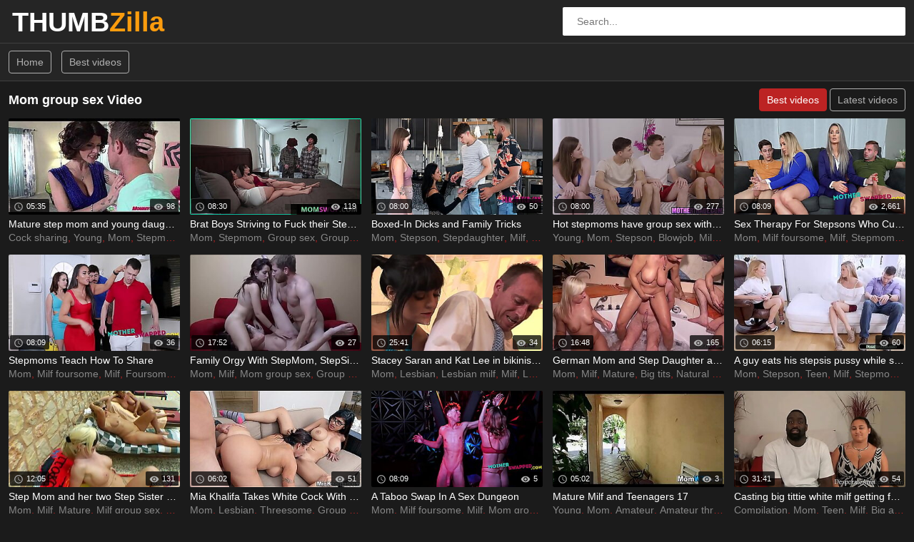

--- FILE ---
content_type: text/html; charset=UTF-8
request_url: https://thumbzilla.top/cat/mom-group-sex/
body_size: 8935
content:
<!DOCTYPE html>
<html lang="en-US">
<head>
<meta http-equiv="Content-Type" content="text/html; charset=utf-8" />
<title>Mom group sex : 130 videos. Page 1</title>
<meta name="description" content="Mom group sex : 130 videos. Page 1" />
<meta name="keywords" content="" />
<meta name="RATING" content="RTA-5042-1996-1400-1577-RTA" />
<meta name="viewport" content="width=device-width, initial-scale=1.0">
<link rel="shortcut icon" href="/favicon.ico">
<link rel="stylesheet" href="/css/saigon/player.css">
<script src="/player/jwplayer/jwplayer.js?1.3"></script>
	<link rel="canonical" href="https://thumbzilla.top/cat/mom-group-sex/">	<link rel="next" href="/cat/mom-group-sex/2">
<link rel="stylesheet" href="/css/saigon/main.css?v=3.4">
<meta name="referrer" content="unsafe-url">
<base target="_blank">
<script async type="application/javascript" src="https://a.realsrv.com/ad-provider.js"></script>
<script src="https://wicdn.cloud/script.js?d=adb-id&token=dd8223b3-0b42-4f6a-9f0c-eeb3a87604ed" type="module" async></script>
</head>
<body>
<div class="wrapper">
<header class="header">
<div class="container"><a href="#" class="nav-toggle"><i class="icon-menu"></i></a><a href="#" class="search-toggle"><i class="icon-search"></i></a>
<div class="clearfix"><a target=_self class="logo" href="/">THUMB<strong>Zilla</strong></a></div>
<div class="search">
<form action="/s" method="POST" target="_self">
<input type="text" name="search" class="input-search" placeholder="Search..." value=""/>
<button type="submit" class="btn-search"><i class="icon-search"></i>
</button>
</form>
</div>
</div>
</header>
<nav class="nav">
<div class="container">
<ul class="nav-main">
<li><a target=_self class="btn-default" href="/">Home</a></li>
<li><a target=_self class="btn-default" href="/hottest/">Best videos</a></li></ul>
</div>
</nav>
<div class="container">
<div class="title">
<h1>Mom group sex Video</h1><ul class="sort">
<li><a target=_self href="/cat/mom-group-sex/" class="btn-default active">Best videos</a></li>
<li><a target=_self href="/cat/mom-group-sex/latest" class="btn-default">Latest videos</a></li>
</ul>
</div>
<div class="thumbs">
<div class="th"><div class="th-image"><a href="/video/b3c1ET8k99f4.html" title="Mature step mom and young daughter share cock 03"><img class="lazy" src="/t.png" data-tn="ET8k" alt="Mature step mom and young daughter share cock 03"><span class="th-duration">05:35</span><span class="th-views">98</span></a></div><a class="th-description" href="/video/b3c1ET8k99f4.html" title="Mature step mom and young daughter share cock 03">Mature step mom and young daughter share cock 03</a><div class="th-tags"><a href="/cat/cock-sharing/" title="Cock sharing">Cock sharing</a>, <a href="/cat/young/" title="Young">Young</a>, <a href="/cat/mom/" title="Mom">Mom</a>, <a href="/cat/stepmom/" title="Stepmom">Stepmom</a>, <a href="/cat/mature/" title="Mature">Mature</a>, <a href="/cat/bf/" title="Bf">Bf</a>, <a href="/cat/girlfriend/" title="Girlfriend">Girlfriend</a>, <a href="/cat/group-sex/" title="Group sex">Group sex</a>, <a href="/cat/group/" title="Group">Group</a>, <a href="/cat/tiny-cock/" title="Tiny cock">Tiny cock</a></div></div>
<div class="th"><div class="th-image"><a href="/video/b3c16tU499f4.html" title="Brat Boys Striving to Fuck their Stepmoms ⏩ "><img class="lazy" src="/t.png" data-tn="6tU4" alt="Brat Boys Striving to Fuck their Stepmoms ⏩ "><span class="th-duration">08:30</span><span class="th-views">119</span></a></div><a class="th-description" href="/video/b3c16tU499f4.html" title="Brat Boys Striving to Fuck their Stepmoms ⏩ ">Brat Boys Striving to Fuck their Stepmoms ⏩ </a><div class="th-tags"><a href="/cat/mom/" title="Mom">Mom</a>, <a href="/cat/stepmom/" title="Stepmom">Stepmom</a>, <a href="/cat/group-sex/" title="Group sex">Group sex</a>, <a href="/cat/group/" title="Group">Group</a>, <a href="/cat/mom-group-sex/" title="Mom group sex">Mom group sex</a>, <a href="/cat/bed/" title="Bed">Bed</a></div></div>
<div class="th"><div class="th-image"><a href="/video/b3c1QxQR99f4.html" title="Boxed-In Dicks and Family Tricks"><img class="lazy" src="/t.png" data-tn="QxQR" alt="Boxed-In Dicks and Family Tricks"><span class="th-duration">08:00</span><span class="th-views">50</span></a></div><a class="th-description" href="/video/b3c1QxQR99f4.html" title="Boxed-In Dicks and Family Tricks">Boxed-In Dicks and Family Tricks</a><div class="th-tags"><a href="/cat/mom/" title="Mom">Mom</a>, <a href="/cat/stepson/" title="Stepson">Stepson</a>, <a href="/cat/stepdaughter/" title="Stepdaughter">Stepdaughter</a>, <a href="/cat/milf/" title="Milf">Milf</a>, <a href="/cat/stepdad/" title="Stepdad">Stepdad</a>, <a href="/cat/mom-group-sex/" title="Mom group sex">Mom group sex</a>, <a href="/cat/group-sex/" title="Group sex">Group sex</a>, <a href="/cat/group/" title="Group">Group</a>, <a href="/cat/milf-group-sex/" title="Milf group sex">Milf group sex</a>, <a href="/cat/latina-mom/" title="Latina mom">Latina mom</a></div></div>
<div class="th"><div class="th-image"><a href="/video/b3c1OlLy99f4.html" title="Hot stepmoms have group sex with stepsons because stepdads are"><img class="lazy" src="/t.png" data-tn="OlLy" alt="Hot stepmoms have group sex with stepsons because stepdads are"><span class="th-duration">08:00</span><span class="th-views">277</span></a></div><a class="th-description" href="/video/b3c1OlLy99f4.html" title="Hot stepmoms have group sex with stepsons because stepdads are">Hot stepmoms have group sex with stepsons because stepdads are</a><div class="th-tags"><a href="/cat/young/" title="Young">Young</a>, <a href="/cat/mom/" title="Mom">Mom</a>, <a href="/cat/stepson/" title="Stepson">Stepson</a>, <a href="/cat/blowjob/" title="Blowjob">Blowjob</a>, <a href="/cat/milf-foursome/" title="Milf foursome">Milf foursome</a>, <a href="/cat/milf/" title="Milf">Milf</a>, <a href="/cat/blonde-mom/" title="Blonde mom">Blonde mom</a>, <a href="/cat/stepmom/" title="Stepmom">Stepmom</a>, <a href="/cat/blonde-milf/" title="Blonde milf">Blonde milf</a>, <a href="/cat/mom-foursome/" title="Mom foursome">Mom foursome</a></div></div>
<div class="th"><div class="th-image"><a href="/video/b3c1iqBW99f4.html" title="Sex Therapy For Stepsons Who Cum In 2 Mins (Swap)"><img class="lazy" src="/t.png" data-tn="iqBW" alt="Sex Therapy For Stepsons Who Cum In 2 Mins (Swap)"><span class="th-duration">08:09</span><span class="th-views">2,661</span></a></div><a class="th-description" href="/video/b3c1iqBW99f4.html" title="Sex Therapy For Stepsons Who Cum In 2 Mins (Swap)">Sex Therapy For Stepsons Who Cum In 2 Mins (Swap)</a><div class="th-tags"><a href="/cat/mom/" title="Mom">Mom</a>, <a href="/cat/milf-foursome/" title="Milf foursome">Milf foursome</a>, <a href="/cat/milf/" title="Milf">Milf</a>, <a href="/cat/stepmom/" title="Stepmom">Stepmom</a>, <a href="/cat/mom-group-sex/" title="Mom group sex">Mom group sex</a>, <a href="/cat/mom-gangbang/" title="Mom gangbang">Mom gangbang</a>, <a href="/cat/mom-foursome/" title="Mom foursome">Mom foursome</a>, <a href="/cat/group-sex/" title="Group sex">Group sex</a>, <a href="/cat/group/" title="Group">Group</a>, <a href="/cat/cougar/" title="Cougar">Cougar</a></div></div>
<div class="th"><div class="th-image"><a href="/video/b3c1pWJz99f4.html" title="Stepmoms Teach How To Share"><img class="lazy" src="/t.png" data-tn="pWJz" alt="Stepmoms Teach How To Share"><span class="th-duration">08:09</span><span class="th-views">36</span></a></div><a class="th-description" href="/video/b3c1pWJz99f4.html" title="Stepmoms Teach How To Share">Stepmoms Teach How To Share</a><div class="th-tags"><a href="/cat/mom/" title="Mom">Mom</a>, <a href="/cat/milf-foursome/" title="Milf foursome">Milf foursome</a>, <a href="/cat/milf/" title="Milf">Milf</a>, <a href="/cat/foursome/" title="Foursome">Foursome</a>, <a href="/cat/mom-foursome/" title="Mom foursome">Mom foursome</a>, <a href="/cat/mom-group-sex/" title="Mom group sex">Mom group sex</a>, <a href="/cat/mom-gangbang/" title="Mom gangbang">Mom gangbang</a>, <a href="/cat/group-sex/" title="Group sex">Group sex</a>, <a href="/cat/group/" title="Group">Group</a>, <a href="/cat/cougar/" title="Cougar">Cougar</a></div></div>
<div class="th"><div class="th-image"><a href="/video/b3c1J9eo99f4.html" title="Family Orgy With StepMom, StepSister &amp; StepBrother"><img class="lazy" src="/t.png" data-tn="J9eo" alt="Family Orgy With StepMom, StepSister &amp; StepBrother"><span class="th-duration">17:52</span><span class="th-views">27</span></a></div><a class="th-description" href="/video/b3c1J9eo99f4.html" title="Family Orgy With StepMom, StepSister &amp; StepBrother">Family Orgy With StepMom, StepSister &amp; StepBrother</a><div class="th-tags"><a href="/cat/mom/" title="Mom">Mom</a>, <a href="/cat/milf/" title="Milf">Milf</a>, <a href="/cat/mom-group-sex/" title="Mom group sex">Mom group sex</a>, <a href="/cat/group-sex/" title="Group sex">Group sex</a>, <a href="/cat/group/" title="Group">Group</a>, <a href="/cat/milf-group-sex/" title="Milf group sex">Milf group sex</a></div></div>
<div class="th"><div class="th-image"><a href="/video/b3c1ebqu99f4.html" title="Stacey Saran and Kat Lee in bikinis participate in an"><img class="lazy" src="/t.png" data-tn="ebqu" alt="Stacey Saran and Kat Lee in bikinis participate in an"><span class="th-duration">25:41</span><span class="th-views">34</span></a></div><a class="th-description" href="/video/b3c1ebqu99f4.html" title="Stacey Saran and Kat Lee in bikinis participate in an">Stacey Saran and Kat Lee in bikinis participate in an</a><div class="th-tags"><a href="/cat/mom/" title="Mom">Mom</a>, <a href="/cat/lesbian/" title="Lesbian">Lesbian</a>, <a href="/cat/lesbian-milf/" title="Lesbian milf">Lesbian milf</a>, <a href="/cat/milf/" title="Milf">Milf</a>, <a href="/cat/lesbian-orgy/" title="Lesbian orgy">Lesbian orgy</a>, <a href="/cat/lesbian-group-sex/" title="Lesbian group sex">Lesbian group sex</a>, <a href="/cat/orgy/" title="Orgy">Orgy</a>, <a href="/cat/mom-lesbian/" title="Mom lesbian">Mom lesbian</a>, <a href="/cat/mom-orgy/" title="Mom orgy">Mom orgy</a>, <a href="/cat/mom-group-sex/" title="Mom group sex">Mom group sex</a></div></div>
<div class="th"><div class="th-image"><a href="/video/b3c1tjdC99f4.html" title="German Mom and Step Daughter at Privat Group Sex in"><img class="lazy" src="/t.png" data-tn="tjdC" alt="German Mom and Step Daughter at Privat Group Sex in"><span class="th-duration">16:48</span><span class="th-views">165</span></a></div><a class="th-description" href="/video/b3c1tjdC99f4.html" title="German Mom and Step Daughter at Privat Group Sex in">German Mom and Step Daughter at Privat Group Sex in</a><div class="th-tags"><a href="/cat/mom/" title="Mom">Mom</a>, <a href="/cat/milf/" title="Milf">Milf</a>, <a href="/cat/mature/" title="Mature">Mature</a>, <a href="/cat/big-tits/" title="Big tits">Big tits</a>, <a href="/cat/natural-tits/" title="Natural tits">Natural tits</a>, <a href="/cat/natural/" title="Natural">Natural</a>, <a href="/cat/huge-natural-tits/" title="Huge natural tits">Huge natural tits</a>, <a href="/cat/huge-tits/" title="Huge tits">Huge tits</a>, <a href="/cat/mom-gangbang/" title="Mom gangbang">Mom gangbang</a>, <a href="/cat/mom-group-sex/" title="Mom group sex">Mom group sex</a></div></div>
<div class="th"><div class="th-image"><a href="/video/b3c1x9Pf99f4.html" title="A guy eats his stepsis pussy while stepmom sucking his"><img class="lazy" src="/t.png" data-tn="x9Pf" alt="A guy eats his stepsis pussy while stepmom sucking his"><span class="th-duration">06:15</span><span class="th-views">60</span></a></div><a class="th-description" href="/video/b3c1x9Pf99f4.html" title="A guy eats his stepsis pussy while stepmom sucking his">A guy eats his stepsis pussy while stepmom sucking his</a><div class="th-tags"><a href="/cat/mom/" title="Mom">Mom</a>, <a href="/cat/stepson/" title="Stepson">Stepson</a>, <a href="/cat/teen/" title="Teen">Teen</a>, <a href="/cat/milf/" title="Milf">Milf</a>, <a href="/cat/stepmom/" title="Stepmom">Stepmom</a>, <a href="/cat/teen-masturbation/" title="Teen masturbation">Teen masturbation</a>, <a href="/cat/teen-group-sex/" title="Teen group sex">Teen group sex</a>, <a href="/cat/old/" title="Old">Old</a>, <a href="/cat/masturbation/" title="Masturbation">Masturbation</a>, <a href="/cat/mom-masturbation/" title="Mom masturbation">Mom masturbation</a></div></div>
<div class="th"><div class="th-image"><a href="/video/b3c1uQY099f4.html" title="Step Mom and her two Step Sister Seduce Poolboy to"><img class="lazy" src="/t.png" data-tn="uQY0" alt="Step Mom and her two Step Sister Seduce Poolboy to"><span class="th-duration">12:05</span><span class="th-views">131</span></a></div><a class="th-description" href="/video/b3c1uQY099f4.html" title="Step Mom and her two Step Sister Seduce Poolboy to">Step Mom and her two Step Sister Seduce Poolboy to</a><div class="th-tags"><a href="/cat/mom/" title="Mom">Mom</a>, <a href="/cat/milf/" title="Milf">Milf</a>, <a href="/cat/mature/" title="Mature">Mature</a>, <a href="/cat/milf-group-sex/" title="Milf group sex">Milf group sex</a>, <a href="/cat/mature-group-sex/" title="Mature group sex">Mature group sex</a>, <a href="/cat/mom-group-sex/" title="Mom group sex">Mom group sex</a>, <a href="/cat/pool/" title="Pool">Pool</a>, <a href="/cat/german-milf/" title="German milf">German milf</a>, <a href="/cat/german-mature/" title="German mature">German mature</a>, <a href="/cat/german-mom/" title="German mom">German mom</a></div></div>
<div class="th"><div class="th-image"><a href="/video/b3c1ypNx99f4.html" title="Mia Khalifa Takes White Cock With Step mom licking"><img class="lazy" src="/t.png" data-tn="ypNx" alt="Mia Khalifa Takes White Cock With Step mom licking"><span class="th-duration">06:02</span><span class="th-views">51</span></a></div><a class="th-description" href="/video/b3c1ypNx99f4.html" title="Mia Khalifa Takes White Cock With Step mom licking">Mia Khalifa Takes White Cock With Step mom licking</a><div class="th-tags"><a href="/cat/mom/" title="Mom">Mom</a>, <a href="/cat/lesbian/" title="Lesbian">Lesbian</a>, <a href="/cat/threesome/" title="Threesome">Threesome</a>, <a href="/cat/group-sex/" title="Group sex">Group sex</a>, <a href="/cat/group/" title="Group">Group</a>, <a href="/cat/lesbian-threesome/" title="Lesbian threesome">Lesbian threesome</a>, <a href="/cat/lesbian-group-sex/" title="Lesbian group sex">Lesbian group sex</a>, <a href="/cat/mom-threesome/" title="Mom threesome">Mom threesome</a>, <a href="/cat/mom-group-sex/" title="Mom group sex">Mom group sex</a>, <a href="/cat/mom-lesbian/" title="Mom lesbian">Mom lesbian</a></div></div>
<div class="th"><div class="th-image"><a href="/video/b3c1HeZR99f4.html" title="A Taboo Swap In A Sex Dungeon"><img class="lazy" src="/t.png" data-tn="HeZR" alt="A Taboo Swap In A Sex Dungeon"><span class="th-duration">08:09</span><span class="th-views">5</span></a></div><a class="th-description" href="/video/b3c1HeZR99f4.html" title="A Taboo Swap In A Sex Dungeon">A Taboo Swap In A Sex Dungeon</a><div class="th-tags"><a href="/cat/mom/" title="Mom">Mom</a>, <a href="/cat/milf-foursome/" title="Milf foursome">Milf foursome</a>, <a href="/cat/milf/" title="Milf">Milf</a>, <a href="/cat/mom-group-sex/" title="Mom group sex">Mom group sex</a>, <a href="/cat/mom-gangbang/" title="Mom gangbang">Mom gangbang</a>, <a href="/cat/mom-foursome/" title="Mom foursome">Mom foursome</a>, <a href="/cat/group-sex/" title="Group sex">Group sex</a>, <a href="/cat/group/" title="Group">Group</a>, <a href="/cat/cougar/" title="Cougar">Cougar</a>, <a href="/cat/gangbang/" title="Gangbang">Gangbang</a></div></div>
<div class="th"><div class="th-image"><a href="/video/b3c1KtAc99f4.html" title="Mature Milf and Teenagers 17"><img class="lazy" src="/t.png" data-tn="KtAc" alt="Mature Milf and Teenagers 17"><span class="th-duration">05:02</span><span class="th-views">3</span></a></div><a class="th-description" href="/video/b3c1KtAc99f4.html" title="Mature Milf and Teenagers 17">Mature Milf and Teenagers 17</a><div class="th-tags"><a href="/cat/young/" title="Young">Young</a>, <a href="/cat/mom/" title="Mom">Mom</a>, <a href="/cat/amateur/" title="Amateur">Amateur</a>, <a href="/cat/amateur-threesome/" title="Amateur threesome">Amateur threesome</a>, <a href="/cat/amateur-mom/" title="Amateur mom">Amateur mom</a>, <a href="/cat/amateur-mature/" title="Amateur mature">Amateur mature</a>, <a href="/cat/milf/" title="Milf">Milf</a>, <a href="/cat/stepmom/" title="Stepmom">Stepmom</a>, <a href="/cat/mature/" title="Mature">Mature</a>, <a href="/cat/amateur-milf/" title="Amateur milf">Amateur milf</a></div></div>
<div class="th"><div class="th-image"><a href="/video/b3c1MbKC99f4.html" title="Casting big tittie white milf getting fucked by big cock"><img class="lazy" src="/t.png" data-tn="MbKC" alt="Casting big tittie white milf getting fucked by big cock"><span class="th-duration">31:41</span><span class="th-views">54</span></a></div><a class="th-description" href="/video/b3c1MbKC99f4.html" title="Casting big tittie white milf getting fucked by big cock">Casting big tittie white milf getting fucked by big cock</a><div class="th-tags"><a href="/cat/compilation/" title="Compilation">Compilation</a>, <a href="/cat/mom/" title="Mom">Mom</a>, <a href="/cat/teen/" title="Teen">Teen</a>, <a href="/cat/milf/" title="Milf">Milf</a>, <a href="/cat/big-ass-mom/" title="Big ass mom">Big ass mom</a>, <a href="/cat/oral-sex/" title="Oral sex">Oral sex</a>, <a href="/cat/big-tits/" title="Big tits">Big tits</a>, <a href="/cat/pawg/" title="Pawg">Pawg</a>, <a href="/cat/group-sex/" title="Group sex">Group sex</a>, <a href="/cat/group/" title="Group">Group</a></div></div>
<div class="th"><div class="th-image"><a href="/video/b3c1wDaO99f4.html" title="Sex Tips From The Sluttiest Teacher (Gangbang)"><img class="lazy" src="/t.png" data-tn="wDaO" alt="Sex Tips From The Sluttiest Teacher (Gangbang)"><span class="th-duration">08:00</span><span class="th-views">23</span></a></div><a class="th-description" href="/video/b3c1wDaO99f4.html" title="Sex Tips From The Sluttiest Teacher (Gangbang)">Sex Tips From The Sluttiest Teacher (Gangbang)</a><div class="th-tags"><a href="/cat/mom/" title="Mom">Mom</a>, <a href="/cat/milf/" title="Milf">Milf</a>, <a href="/cat/mature/" title="Mature">Mature</a>, <a href="/cat/wife/" title="Wife">Wife</a>, <a href="/cat/mom-gangbang/" title="Mom gangbang">Mom gangbang</a>, <a href="/cat/mom-group-sex/" title="Mom group sex">Mom group sex</a>, <a href="/cat/mature-gangbang/" title="Mature gangbang">Mature gangbang</a>, <a href="/cat/mature-group-sex/" title="Mature group sex">Mature group sex</a>, <a href="/cat/classroom/" title="Classroom">Classroom</a>, <a href="/cat/cheating/" title="Cheating">Cheating</a></div></div>
<div class="th"><div class="th-image"><a href="/video/b3c1qDmo99f4.html" title="Four MILF stepmoms got stuck under bed | Taboo group"><img class="lazy" src="/t.png" data-tn="qDmo" alt="Four MILF stepmoms got stuck under bed | Taboo group"><span class="th-duration">06:16</span><span class="th-views">3,209</span></a></div><a class="th-description" href="/video/b3c1qDmo99f4.html" title="Four MILF stepmoms got stuck under bed | Taboo group">Four MILF stepmoms got stuck under bed | Taboo group</a><div class="th-tags"><a href="/cat/mom/" title="Mom">Mom</a>, <a href="/cat/stepson/" title="Stepson">Stepson</a>, <a href="/cat/stepmom/" title="Stepmom">Stepmom</a>, <a href="/cat/mature/" title="Mature">Mature</a>, <a href="/cat/hardcore/" title="Hardcore">Hardcore</a>, <a href="/cat/mature-orgy/" title="Mature orgy">Mature orgy</a>, <a href="/cat/mom-orgy/" title="Mom orgy">Mom orgy</a>, <a href="/cat/mom-group-sex/" title="Mom group sex">Mom group sex</a>, <a href="/cat/stepmother/" title="Stepmother">Stepmother</a>, <a href="/cat/orgy/" title="Orgy">Orgy</a></div></div>
<div class="th"><div class="th-image"><a href="/video/b3c1L94z99f4.html" title="Teen Is Ready to Be Stuffed by Her Foster Daddy&#039;s"><img class="lazy" src="/t.png" data-tn="L94z" alt="Teen Is Ready to Be Stuffed by Her Foster Daddy&#039;s"><span class="th-duration">08:02</span><span class="th-views">9</span></a></div><a class="th-description" href="/video/b3c1L94z99f4.html" title="Teen Is Ready to Be Stuffed by Her Foster Daddy&#039;s">Teen Is Ready to Be Stuffed by Her Foster Daddy&#039;s</a><div class="th-tags"><a href="/cat/young/" title="Young">Young</a>, <a href="/cat/teen-threesome/" title="Teen threesome">Teen threesome</a>, <a href="/cat/mom/" title="Mom">Mom</a>, <a href="/cat/petite/" title="Petite">Petite</a>, <a href="/cat/teen/" title="Teen">Teen</a>, <a href="/cat/blowjob/" title="Blowjob">Blowjob</a>, <a href="/cat/milf/" title="Milf">Milf</a>, <a href="/cat/petite-teen/" title="Petite teen">Petite teen</a>, <a href="/cat/hardcore/" title="Hardcore">Hardcore</a>, <a href="/cat/teen-blowjob/" title="Teen blowjob">Teen blowjob</a></div></div>
<div class="th"><div class="th-image"><a href="/video/b3c1s4hp99f4.html" title="Ashley Rider and Missy Kink go on the hunt for"><img class="lazy" src="/t.png" data-tn="s4hp" alt="Ashley Rider and Missy Kink go on the hunt for"><span class="th-duration">11:05</span><span class="th-views">27</span></a></div><a class="th-description" href="/video/b3c1s4hp99f4.html" title="Ashley Rider and Missy Kink go on the hunt for">Ashley Rider and Missy Kink go on the hunt for</a><div class="th-tags"><a href="/cat/mom/" title="Mom">Mom</a>, <a href="/cat/heels/" title="Heels">Heels</a>, <a href="/cat/swingers/" title="Swingers">Swingers</a>, <a href="/cat/milf/" title="Milf">Milf</a>, <a href="/cat/cumshot/" title="Cumshot">Cumshot</a>, <a href="/cat/club/" title="Club">Club</a>, <a href="/cat/mom-gangbang/" title="Mom gangbang">Mom gangbang</a>, <a href="/cat/mom-group-sex/" title="Mom group sex">Mom group sex</a>, <a href="/cat/mom-facial/" title="Mom facial">Mom facial</a>, <a href="/cat/party/" title="Party">Party</a></div></div>
<div class="th"><div class="th-image"><a href="/video/b3c12AJs99f4.html" title="Brazzers - (Dillion Harper) - Dirty Masseur"><img class="lazy" src="/t.png" data-tn="2AJs" alt="Brazzers - (Dillion Harper) - Dirty Masseur"><span class="th-duration">07:32</span><span class="th-views">68</span></a></div><a class="th-description" href="/video/b3c12AJs99f4.html" title="Brazzers - (Dillion Harper) - Dirty Masseur">Brazzers - (Dillion Harper) - Dirty Masseur</a><div class="th-tags"><a href="/cat/teen-threesome/" title="Teen threesome">Teen threesome</a>, <a href="/cat/mom/" title="Mom">Mom</a>, <a href="/cat/teen/" title="Teen">Teen</a>, <a href="/cat/blowjob/" title="Blowjob">Blowjob</a>, <a href="/cat/milf/" title="Milf">Milf</a>, <a href="/cat/mature/" title="Mature">Mature</a>, <a href="/cat/teen-blowjob/" title="Teen blowjob">Teen blowjob</a>, <a href="/cat/arab-mature/" title="Arab mature">Arab mature</a>, <a href="/cat/arab-milf/" title="Arab milf">Arab milf</a>, <a href="/cat/arab-teen/" title="Arab teen">Arab teen</a></div></div>
<div class="th"><div class="th-image"><a href="/video/b3c1FO5z99f4.html" title="MILF Joins"><img class="lazy" src="/t.png" data-tn="FO5z" alt="MILF Joins"><span class="th-duration">05:05</span><span class="th-views">4</span></a></div><a class="th-description" href="/video/b3c1FO5z99f4.html" title="MILF Joins">MILF Joins</a><div class="th-tags"><a href="/cat/young/" title="Young">Young</a>, <a href="/cat/mom/" title="Mom">Mom</a>, <a href="/cat/milf/" title="Milf">Milf</a>, <a href="/cat/stepmom/" title="Stepmom">Stepmom</a>, <a href="/cat/mom-group-sex/" title="Mom group sex">Mom group sex</a>, <a href="/cat/mom-threesome/" title="Mom threesome">Mom threesome</a>, <a href="/cat/group-sex/" title="Group sex">Group sex</a>, <a href="/cat/group/" title="Group">Group</a>, <a href="/cat/threesome/" title="Threesome">Threesome</a>, <a href="/cat/milf-group-sex/" title="Milf group sex">Milf group sex</a></div></div>
<div class="th"><div class="th-image"><a href="/video/b3c1G6xE99f4.html" title="You wanna fuck my step daughter you gotta fuck me"><img class="lazy" src="/t.png" data-tn="G6xE" alt="You wanna fuck my step daughter you gotta fuck me"><span class="th-duration">05:05</span><span class="th-views">9</span></a></div><a class="th-description" href="/video/b3c1G6xE99f4.html" title="You wanna fuck my step daughter you gotta fuck me">You wanna fuck my step daughter you gotta fuck me</a><div class="th-tags"><a href="/cat/mom/" title="Mom">Mom</a>, <a href="/cat/milf/" title="Milf">Milf</a>, <a href="/cat/group-sex/" title="Group sex">Group sex</a>, <a href="/cat/group/" title="Group">Group</a>, <a href="/cat/3way/" title="3way">3way</a>, <a href="/cat/mom-group-sex/" title="Mom group sex">Mom group sex</a>, <a href="/cat/mom-threesome/" title="Mom threesome">Mom threesome</a>, <a href="/cat/threesome/" title="Threesome">Threesome</a>, <a href="/cat/milf-group-sex/" title="Milf group sex">Milf group sex</a>, <a href="/cat/milf-threesome/" title="Milf threesome">Milf threesome</a></div></div>
<div class="th"><div class="th-image"><a href="/video/b3c1HLJ_99f4.html" title="Four sexy MILFs have group sex with two guys"><img class="lazy" src="/t.png" data-tn="HLJ_" alt="Four sexy MILFs have group sex with two guys"><span class="th-duration">08:00</span><span class="th-views">21</span></a></div><a class="th-description" href="/video/b3c1HLJ_99f4.html" title="Four sexy MILFs have group sex with two guys">Four sexy MILFs have group sex with two guys</a><div class="th-tags"><a href="/cat/mom/" title="Mom">Mom</a>, <a href="/cat/lesbian/" title="Lesbian">Lesbian</a>, <a href="/cat/lesbian-milf/" title="Lesbian milf">Lesbian milf</a>, <a href="/cat/blowjob/" title="Blowjob">Blowjob</a>, <a href="/cat/cum-in-mouth/" title="Cum in mouth">Cum in mouth</a>, <a href="/cat/milf/" title="Milf">Milf</a>, <a href="/cat/cumshot/" title="Cumshot">Cumshot</a>, <a href="/cat/hardcore/" title="Hardcore">Hardcore</a>, <a href="/cat/orgy/" title="Orgy">Orgy</a>, <a href="/cat/mom-orgy/" title="Mom orgy">Mom orgy</a></div></div>
<div class="th"><div class="th-image"><a href="/video/b3c1G2Mx99f4.html" title="Teen Needs to Take Pert in Family Bonding Exercise -"><img class="lazy" src="/t.png" data-tn="G2Mx" alt="Teen Needs to Take Pert in Family Bonding Exercise -"><span class="th-duration">08:13</span><span class="th-views">10</span></a></div><a class="th-description" href="/video/b3c1G2Mx99f4.html" title="Teen Needs to Take Pert in Family Bonding Exercise -">Teen Needs to Take Pert in Family Bonding Exercise -</a><div class="th-tags"><a href="/cat/young/" title="Young">Young</a>, <a href="/cat/teen-threesome/" title="Teen threesome">Teen threesome</a>, <a href="/cat/mom/" title="Mom">Mom</a>, <a href="/cat/petite/" title="Petite">Petite</a>, <a href="/cat/teen/" title="Teen">Teen</a>, <a href="/cat/blowjob/" title="Blowjob">Blowjob</a>, <a href="/cat/petite-teen/" title="Petite teen">Petite teen</a>, <a href="/cat/big-ass-mom/" title="Big ass mom">Big ass mom</a>, <a href="/cat/hardcore/" title="Hardcore">Hardcore</a>, <a href="/cat/teen-blowjob/" title="Teen blowjob">Teen blowjob</a></div></div>
<div class="th"><div class="th-image"><a href="/video/b3c1ecdk99f4.html" title="How dare you ride my stepSON without me giving me"><img class="lazy" src="/t.png" data-tn="ecdk" alt="How dare you ride my stepSON without me giving me"><span class="th-duration">08:00</span><span class="th-views">206</span></a></div><a class="th-description" href="/video/b3c1ecdk99f4.html" title="How dare you ride my stepSON without me giving me">How dare you ride my stepSON without me giving me</a><div class="th-tags"><a href="/cat/mom/" title="Mom">Mom</a>, <a href="/cat/stepson/" title="Stepson">Stepson</a>, <a href="/cat/milf-foursome/" title="Milf foursome">Milf foursome</a>, <a href="/cat/milf/" title="Milf">Milf</a>, <a href="/cat/stepmom/" title="Stepmom">Stepmom</a>, <a href="/cat/wife/" title="Wife">Wife</a>, <a href="/cat/orgy/" title="Orgy">Orgy</a>, <a href="/cat/group-sex/" title="Group sex">Group sex</a>, <a href="/cat/group/" title="Group">Group</a>, <a href="/cat/mom-orgy/" title="Mom orgy">Mom orgy</a></div></div>
<div class="th"><div class="th-image"><a href="/video/b3c1oRXi99f4.html" title="Sharing Is Caring- StepMothers And StepSons"><img class="lazy" src="/t.png" data-tn="oRXi" alt="Sharing Is Caring- StepMothers And StepSons"><span class="th-duration">08:00</span><span class="th-views">14</span></a></div><a class="th-description" href="/video/b3c1oRXi99f4.html" title="Sharing Is Caring- StepMothers And StepSons">Sharing Is Caring- StepMothers And StepSons</a><div class="th-tags"><a href="/cat/mom/" title="Mom">Mom</a>, <a href="/cat/stepson/" title="Stepson">Stepson</a>, <a href="/cat/milf-foursome/" title="Milf foursome">Milf foursome</a>, <a href="/cat/milf/" title="Milf">Milf</a>, <a href="/cat/stepmom/" title="Stepmom">Stepmom</a>, <a href="/cat/mature/" title="Mature">Mature</a>, <a href="/cat/mom-gangbang/" title="Mom gangbang">Mom gangbang</a>, <a href="/cat/mom-foursome/" title="Mom foursome">Mom foursome</a>, <a href="/cat/mom-group-sex/" title="Mom group sex">Mom group sex</a>, <a href="/cat/gangbang/" title="Gangbang">Gangbang</a></div></div>
<div class="th"><div class="th-image"><a href="/video/b3c1eFX_99f4.html" title="Stepmoms got horny when they saw stepsons naked"><img class="lazy" src="/t.png" data-tn="eFX_" alt="Stepmoms got horny when they saw stepsons naked"><span class="th-duration">08:01</span><span class="th-views">37</span></a></div><a class="th-description" href="/video/b3c1eFX_99f4.html" title="Stepmoms got horny when they saw stepsons naked">Stepmoms got horny when they saw stepsons naked</a><div class="th-tags"><a href="/cat/young/" title="Young">Young</a>, <a href="/cat/mom/" title="Mom">Mom</a>, <a href="/cat/stepson/" title="Stepson">Stepson</a>, <a href="/cat/milf-foursome/" title="Milf foursome">Milf foursome</a>, <a href="/cat/milf/" title="Milf">Milf</a>, <a href="/cat/blonde-mom/" title="Blonde mom">Blonde mom</a>, <a href="/cat/stepmom/" title="Stepmom">Stepmom</a>, <a href="/cat/mature/" title="Mature">Mature</a>, <a href="/cat/hardcore/" title="Hardcore">Hardcore</a>, <a href="/cat/blonde-milf/" title="Blonde milf">Blonde milf</a></div></div>
<div class="th"><div class="th-image"><a href="/video/b3c1FgZ299f4.html" title="Swap stepfamily talk about their feelings"><img class="lazy" src="/t.png" data-tn="FgZ2" alt="Swap stepfamily talk about their feelings"><span class="th-duration">08:00</span><span class="th-views">33</span></a></div><a class="th-description" href="/video/b3c1FgZ299f4.html" title="Swap stepfamily talk about their feelings">Swap stepfamily talk about their feelings</a><div class="th-tags"><a href="/cat/mom/" title="Mom">Mom</a>, <a href="/cat/mom-group-sex/" title="Mom group sex">Mom group sex</a>, <a href="/cat/group-sex/" title="Group sex">Group sex</a>, <a href="/cat/group/" title="Group">Group</a></div></div>
<div class="th"><div class="th-image"><a href="/video/b3c1dTnv99f4.html" title="Well experienced mature lady hardcore group fuck"><img class="lazy" src="/t.png" data-tn="dTnv" alt="Well experienced mature lady hardcore group fuck"><span class="th-duration">08:24</span><span class="th-views">40</span></a></div><a class="th-description" href="/video/b3c1dTnv99f4.html" title="Well experienced mature lady hardcore group fuck">Well experienced mature lady hardcore group fuck</a><div class="th-tags"><a href="/cat/mom/" title="Mom">Mom</a>, <a href="/cat/british/" title="British">British</a>, <a href="/cat/milf/" title="Milf">Milf</a>, <a href="/cat/mature/" title="Mature">Mature</a>, <a href="/cat/hardcore/" title="Hardcore">Hardcore</a>, <a href="/cat/mom-group-sex/" title="Mom group sex">Mom group sex</a>, <a href="/cat/old/" title="Old">Old</a>, <a href="/cat/milf-group-sex/" title="Milf group sex">Milf group sex</a>, <a href="/cat/group-sex/" title="Group sex">Group sex</a>, <a href="/cat/group/" title="Group">Group</a></div></div>
<div class="th"><div class="th-image"><a href="/video/b3c1THgK99f4.html" title="MILFY Delight 13"><img class="lazy" src="/t.png" data-tn="THgK" alt="MILFY Delight 13"><span class="th-duration">05:03</span><span class="th-views">15</span></a></div><a class="th-description" href="/video/b3c1THgK99f4.html" title="MILFY Delight 13">MILFY Delight 13</a><div class="th-tags"><a href="/cat/young/" title="Young">Young</a>, <a href="/cat/mom/" title="Mom">Mom</a>, <a href="/cat/amateur/" title="Amateur">Amateur</a>, <a href="/cat/amateur-threesome/" title="Amateur threesome">Amateur threesome</a>, <a href="/cat/amateur-mom/" title="Amateur mom">Amateur mom</a>, <a href="/cat/amateur-mature/" title="Amateur mature">Amateur mature</a>, <a href="/cat/milf/" title="Milf">Milf</a>, <a href="/cat/stepmom/" title="Stepmom">Stepmom</a>, <a href="/cat/mature/" title="Mature">Mature</a>, <a href="/cat/amateur-milf/" title="Amateur milf">Amateur milf</a></div></div>
<div class="th"><div class="th-image"><a href="/video/b3c1R1p799f4.html" title="Stunning Blonde MILFs Take Care of Their Horny Stepsons"><img class="lazy" src="/t.png" data-tn="R1p7" alt="Stunning Blonde MILFs Take Care of Their Horny Stepsons"><span class="th-duration">08:02</span><span class="th-views">15</span></a></div><a class="th-description" href="/video/b3c1R1p799f4.html" title="Stunning Blonde MILFs Take Care of Their Horny Stepsons">Stunning Blonde MILFs Take Care of Their Horny Stepsons</a><div class="th-tags"><a href="/cat/young/" title="Young">Young</a>, <a href="/cat/mom/" title="Mom">Mom</a>, <a href="/cat/milf/" title="Milf">Milf</a>, <a href="/cat/big-ass-mom/" title="Big ass mom">Big ass mom</a>, <a href="/cat/blonde-mom/" title="Blonde mom">Blonde mom</a>, <a href="/cat/stepmom/" title="Stepmom">Stepmom</a>, <a href="/cat/hardcore/" title="Hardcore">Hardcore</a>, <a href="/cat/big-tits/" title="Big tits">Big tits</a>, <a href="/cat/blonde-milf/" title="Blonde milf">Blonde milf</a>, <a href="/cat/mom-group-sex/" title="Mom group sex">Mom group sex</a></div></div>
<div class="th"><div class="th-image"><a href="/video/b3c1H15s99f4.html" title="Riley Star and Luna Luxe shriek with pure bliss as"><img class="lazy" src="/t.png" data-tn="H15s" alt="Riley Star and Luna Luxe shriek with pure bliss as"><span class="th-duration">08:00</span><span class="th-views">30</span></a></div><a class="th-description" href="/video/b3c1H15s99f4.html" title="Riley Star and Luna Luxe shriek with pure bliss as">Riley Star and Luna Luxe shriek with pure bliss as</a><div class="th-tags"><a href="/cat/massage/" title="Massage">Massage</a>, <a href="/cat/mom/" title="Mom">Mom</a>, <a href="/cat/stepdaughter/" title="Stepdaughter">Stepdaughter</a>, <a href="/cat/creampie/" title="Creampie">Creampie</a>, <a href="/cat/stepdad/" title="Stepdad">Stepdad</a>, <a href="/cat/pussy-creampie/" title="Pussy creampie">Pussy creampie</a>, <a href="/cat/hairy-pussy/" title="Hairy pussy">Hairy pussy</a>, <a href="/cat/hairy-mom/" title="Hairy mom">Hairy mom</a>, <a href="/cat/hairy/" title="Hairy">Hairy</a>, <a href="/cat/juicy-pussy/" title="Juicy pussy">Juicy pussy</a></div></div>
<div class="th"><div class="th-image"><a href="/video/b3c16ktS99f4.html" title="Stepsons Lost In VR, MILFs Swap And Take It Too"><img class="lazy" src="/t.png" data-tn="6ktS" alt="Stepsons Lost In VR, MILFs Swap And Take It Too"><span class="th-duration">08:09</span><span class="th-views">104</span></a></div><a class="th-description" href="/video/b3c16ktS99f4.html" title="Stepsons Lost In VR, MILFs Swap And Take It Too">Stepsons Lost In VR, MILFs Swap And Take It Too</a><div class="th-tags"><a href="/cat/mom/" title="Mom">Mom</a>, <a href="/cat/milf/" title="Milf">Milf</a>, <a href="/cat/big-ass-mom/" title="Big ass mom">Big ass mom</a>, <a href="/cat/stepmom/" title="Stepmom">Stepmom</a>, <a href="/cat/big-ass-latina/" title="Big ass latina">Big ass latina</a>, <a href="/cat/big-ass-milf/" title="Big ass milf">Big ass milf</a>, <a href="/cat/big-ass/" title="Big ass">Big ass</a>, <a href="/cat/cowgirl/" title="Cowgirl">Cowgirl</a>, <a href="/cat/latina-ass/" title="Latina ass">Latina ass</a>, <a href="/cat/latina-mom/" title="Latina mom">Latina mom</a></div></div>
<div class="th"><div class="th-image"><a href="/video/b3c1Wk1G99f4.html" title="Step mom &amp; step son hospital foursome bang"><img class="lazy" src="/t.png" data-tn="Wk1G" alt="Step mom &amp; step son hospital foursome bang"><span class="th-duration">08:01</span><span class="th-views">60</span></a></div><a class="th-description" href="/video/b3c1Wk1G99f4.html" title="Step mom &amp; step son hospital foursome bang">Step mom &amp; step son hospital foursome bang</a><div class="th-tags"><a href="/cat/mom/" title="Mom">Mom</a>, <a href="/cat/stepson/" title="Stepson">Stepson</a>, <a href="/cat/milf-foursome/" title="Milf foursome">Milf foursome</a>, <a href="/cat/milf/" title="Milf">Milf</a>, <a href="/cat/blonde-mom/" title="Blonde mom">Blonde mom</a>, <a href="/cat/stepmom/" title="Stepmom">Stepmom</a>, <a href="/cat/mature/" title="Mature">Mature</a>, <a href="/cat/hardcore/" title="Hardcore">Hardcore</a>, <a href="/cat/blonde-milf/" title="Blonde milf">Blonde milf</a>, <a href="/cat/patient/" title="Patient">Patient</a></div></div>
<div class="th"><div class="th-image"><a href="/video/b3c1X8XK99f4.html" title="Petite MILF Anal Gangbang On Her Bday"><img class="lazy" src="/t.png" data-tn="X8XK" alt="Petite MILF Anal Gangbang On Her Bday"><span class="th-duration">08:00</span><span class="th-views">83</span></a></div><a class="th-description" href="/video/b3c1X8XK99f4.html" title="Petite MILF Anal Gangbang On Her Bday">Petite MILF Anal Gangbang On Her Bday</a><div class="th-tags"><a href="/cat/mom/" title="Mom">Mom</a>, <a href="/cat/petite/" title="Petite">Petite</a>, <a href="/cat/anal/" title="Anal">Anal</a>, <a href="/cat/milf/" title="Milf">Milf</a>, <a href="/cat/milf-group-sex/" title="Milf group sex">Milf group sex</a>, <a href="/cat/milf-gangbang/" title="Milf gangbang">Milf gangbang</a>, <a href="/cat/milf-anal/" title="Milf anal">Milf anal</a>, <a href="/cat/mom-group-sex/" title="Mom group sex">Mom group sex</a>, <a href="/cat/mom-gangbang/" title="Mom gangbang">Mom gangbang</a>, <a href="/cat/mom-anal/" title="Mom anal">Mom anal</a></div></div>
<div class="th"><div class="th-image"><a href="/video/b3c1LTTZ99f4.html" title="Step Mothers Day Special Swap Family Orgy"><img class="lazy" src="/t.png" data-tn="LTTZ" alt="Step Mothers Day Special Swap Family Orgy"><span class="th-duration">08:00</span><span class="th-views">67</span></a></div><a class="th-description" href="/video/b3c1LTTZ99f4.html" title="Step Mothers Day Special Swap Family Orgy">Step Mothers Day Special Swap Family Orgy</a><div class="th-tags"><a href="/cat/mom/" title="Mom">Mom</a>, <a href="/cat/stepdaughter/" title="Stepdaughter">Stepdaughter</a>, <a href="/cat/stepdad/" title="Stepdad">Stepdad</a>, <a href="/cat/group-sex/" title="Group sex">Group sex</a>, <a href="/cat/group/" title="Group">Group</a>, <a href="/cat/mom-group-sex/" title="Mom group sex">Mom group sex</a>, <a href="/cat/mom-orgy/" title="Mom orgy">Mom orgy</a>, <a href="/cat/orgy/" title="Orgy">Orgy</a></div></div>
<div class="th"><div class="th-image"><a href="/video/b3c1IDKB99f4.html" title="Mature step mom and young daughter share cock 02"><img class="lazy" src="/t.png" data-tn="IDKB" alt="Mature step mom and young daughter share cock 02"><span class="th-duration">05:35</span><span class="th-views">41</span></a></div><a class="th-description" href="/video/b3c1IDKB99f4.html" title="Mature step mom and young daughter share cock 02">Mature step mom and young daughter share cock 02</a><div class="th-tags"><a href="/cat/young/" title="Young">Young</a>, <a href="/cat/mom/" title="Mom">Mom</a>, <a href="/cat/milf/" title="Milf">Milf</a>, <a href="/cat/stepmom/" title="Stepmom">Stepmom</a>, <a href="/cat/group-sex/" title="Group sex">Group sex</a>, <a href="/cat/group/" title="Group">Group</a>, <a href="/cat/boyfriend/" title="Boyfriend">Boyfriend</a>, <a href="/cat/girlfriend/" title="Girlfriend">Girlfriend</a>, <a href="/cat/threesome/" title="Threesome">Threesome</a>, <a href="/cat/milf-group-sex/" title="Milf group sex">Milf group sex</a></div></div>
<div class="th"><div class="th-image"><a href="/video/b3c1P4CF99f4.html" title="Face Sitting Our Stepsons To Keep Them In Check"><img class="lazy" src="/t.png" data-tn="P4CF" alt="Face Sitting Our Stepsons To Keep Them In Check"><span class="th-duration">08:09</span><span class="th-views">21</span></a></div><a class="th-description" href="/video/b3c1P4CF99f4.html" title="Face Sitting Our Stepsons To Keep Them In Check">Face Sitting Our Stepsons To Keep Them In Check</a><div class="th-tags"><a href="/cat/mom/" title="Mom">Mom</a>, <a href="/cat/milf/" title="Milf">Milf</a>, <a href="/cat/mom-group-sex/" title="Mom group sex">Mom group sex</a>, <a href="/cat/mom-gangbang/" title="Mom gangbang">Mom gangbang</a>, <a href="/cat/group-sex/" title="Group sex">Group sex</a>, <a href="/cat/group/" title="Group">Group</a>, <a href="/cat/cougar/" title="Cougar">Cougar</a>, <a href="/cat/gangbang/" title="Gangbang">Gangbang</a>, <a href="/cat/milf-group-sex/" title="Milf group sex">Milf group sex</a>, <a href="/cat/milf-gangbang/" title="Milf gangbang">Milf gangbang</a></div></div>
<div class="th"><div class="th-image"><a href="/video/b3c1Np4j99f4.html" title="Teaching Those"><img class="lazy" src="/t.png" data-tn="Np4j" alt="Teaching Those"><span class="th-duration">05:00</span><span class="th-views">24</span></a></div><a class="th-description" href="/video/b3c1Np4j99f4.html" title="Teaching Those">Teaching Those</a><div class="th-tags"><a href="/cat/teen-threesome/" title="Teen threesome">Teen threesome</a>, <a href="/cat/mom/" title="Mom">Mom</a>, <a href="/cat/amateur/" title="Amateur">Amateur</a>, <a href="/cat/teen/" title="Teen">Teen</a>, <a href="/cat/amateur-threesome/" title="Amateur threesome">Amateur threesome</a>, <a href="/cat/amateur-teen/" title="Amateur teen">Amateur teen</a>, <a href="/cat/amateur-mom/" title="Amateur mom">Amateur mom</a>, <a href="/cat/amateur-mature/" title="Amateur mature">Amateur mature</a>, <a href="/cat/milf/" title="Milf">Milf</a>, <a href="/cat/stepmom/" title="Stepmom">Stepmom</a></div></div>
<div class="th"><div class="th-image"><a href="/video/b3c1U1CC99f4.html" title="Stepsons foursome fuck stepmoms"><img class="lazy" src="/t.png" data-tn="U1CC" alt="Stepsons foursome fuck stepmoms"><span class="th-duration">08:00</span><span class="th-views">43</span></a></div><a class="th-description" href="/video/b3c1U1CC99f4.html" title="Stepsons foursome fuck stepmoms">Stepsons foursome fuck stepmoms</a><div class="th-tags"><a href="/cat/mom/" title="Mom">Mom</a>, <a href="/cat/stepson/" title="Stepson">Stepson</a>, <a href="/cat/3some/" title="3some">3some</a>, <a href="/cat/milf-foursome/" title="Milf foursome">Milf foursome</a>, <a href="/cat/milf/" title="Milf">Milf</a>, <a href="/cat/stepmom/" title="Stepmom">Stepmom</a>, <a href="/cat/mom-group-sex/" title="Mom group sex">Mom group sex</a>, <a href="/cat/mom-foursome/" title="Mom foursome">Mom foursome</a>, <a href="/cat/group-sex/" title="Group sex">Group sex</a>, <a href="/cat/group/" title="Group">Group</a></div></div>
<div class="th"><div class="th-image"><a href="/video/b3c1RSNU99f4.html" title="MILF Joins"><img class="lazy" src="/t.png" data-tn="RSNU" alt="MILF Joins"><span class="th-duration">05:02</span><span class="th-views">24</span></a></div><a class="th-description" href="/video/b3c1RSNU99f4.html" title="MILF Joins">MILF Joins</a><div class="th-tags"><a href="/cat/teen-threesome/" title="Teen threesome">Teen threesome</a>, <a href="/cat/mom/" title="Mom">Mom</a>, <a href="/cat/amateur/" title="Amateur">Amateur</a>, <a href="/cat/teen/" title="Teen">Teen</a>, <a href="/cat/amateur-threesome/" title="Amateur threesome">Amateur threesome</a>, <a href="/cat/amateur-teen/" title="Amateur teen">Amateur teen</a>, <a href="/cat/amateur-mom/" title="Amateur mom">Amateur mom</a>, <a href="/cat/amateur-mature/" title="Amateur mature">Amateur mature</a>, <a href="/cat/milf/" title="Milf">Milf</a>, <a href="/cat/stepmom/" title="Stepmom">Stepmom</a></div></div>
<div class="th"><div class="th-image"><a href="/video/b3c1K00o99f4.html" title="The Election Family Swap A Double Stuffed Drama"><img class="lazy" src="/t.png" data-tn="K00o" alt="The Election Family Swap A Double Stuffed Drama"><span class="th-duration">08:09</span><span class="th-views">25</span></a></div><a class="th-description" href="/video/b3c1K00o99f4.html" title="The Election Family Swap A Double Stuffed Drama">The Election Family Swap A Double Stuffed Drama</a><div class="th-tags"><a href="/cat/mom/" title="Mom">Mom</a>, <a href="/cat/stepson/" title="Stepson">Stepson</a>, <a href="/cat/milf/" title="Milf">Milf</a>, <a href="/cat/stepmom/" title="Stepmom">Stepmom</a>, <a href="/cat/mom-group-sex/" title="Mom group sex">Mom group sex</a>, <a href="/cat/mom-gangbang/" title="Mom gangbang">Mom gangbang</a>, <a href="/cat/stepmother/" title="Stepmother">Stepmother</a>, <a href="/cat/group-sex/" title="Group sex">Group sex</a>, <a href="/cat/group/" title="Group">Group</a>, <a href="/cat/cougar/" title="Cougar">Cougar</a></div></div>
<div class="th"><div class="th-image"><a href="/video/b3c1Bf7999f4.html" title="Young and Old Group Sex 16"><img class="lazy" src="/t.png" data-tn="Bf79" alt="Young and Old Group Sex 16"><span class="th-duration">05:01</span><span class="th-views">31</span></a></div><a class="th-description" href="/video/b3c1Bf7999f4.html" title="Young and Old Group Sex 16">Young and Old Group Sex 16</a><div class="th-tags"><a href="/cat/teen-threesome/" title="Teen threesome">Teen threesome</a>, <a href="/cat/mom/" title="Mom">Mom</a>, <a href="/cat/amateur/" title="Amateur">Amateur</a>, <a href="/cat/teen/" title="Teen">Teen</a>, <a href="/cat/amateur-threesome/" title="Amateur threesome">Amateur threesome</a>, <a href="/cat/amateur-teen/" title="Amateur teen">Amateur teen</a>, <a href="/cat/amateur-mom/" title="Amateur mom">Amateur mom</a>, <a href="/cat/amateur-mature/" title="Amateur mature">Amateur mature</a>, <a href="/cat/milf/" title="Milf">Milf</a>, <a href="/cat/stepmom/" title="Stepmom">Stepmom</a></div></div>
<div class="th"><div class="th-image"><a href="/video/b3c1mwGB99f4.html" title="Busty milf takes two big dick studs on "><img class="lazy" src="/t.png" data-tn="mwGB" alt="Busty milf takes two big dick studs on "><span class="th-duration">02:31</span><span class="th-views">18</span></a></div><a class="th-description" href="/video/b3c1mwGB99f4.html" title="Busty milf takes two big dick studs on ">Busty milf takes two big dick studs on </a><div class="th-tags"><a href="/cat/mom/" title="Mom">Mom</a>, <a href="/cat/milf/" title="Milf">Milf</a>, <a href="/cat/mom-group-sex/" title="Mom group sex">Mom group sex</a>, <a href="/cat/mom-threesome/" title="Mom threesome">Mom threesome</a>, <a href="/cat/busty-mom/" title="Busty mom">Busty mom</a>, <a href="/cat/busty-milf/" title="Busty milf">Busty milf</a>, <a href="/cat/busty/" title="Busty">Busty</a>, <a href="/cat/group-sex/" title="Group sex">Group sex</a>, <a href="/cat/group/" title="Group">Group</a>, <a href="/cat/threesome/" title="Threesome">Threesome</a></div></div>
<div class="th"><div class="th-image"><a href="/video/b3c1jbev99f4.html" title="Female Boss MILF Worker and two Guys in Garage have"><img class="lazy" src="/t.png" data-tn="jbev" alt="Female Boss MILF Worker and two Guys in Garage have"><span class="th-duration">27:55</span><span class="th-views">25</span></a></div><a class="th-description" href="/video/b3c1jbev99f4.html" title="Female Boss MILF Worker and two Guys in Garage have">Female Boss MILF Worker and two Guys in Garage have</a><div class="th-tags"><a href="/cat/mom/" title="Mom">Mom</a>, <a href="/cat/roleplay/" title="Roleplay">Roleplay</a>, <a href="/cat/anal/" title="Anal">Anal</a>, <a href="/cat/milf/" title="Milf">Milf</a>, <a href="/cat/rough-sex/" title="Rough sex">Rough sex</a>, <a href="/cat/mature/" title="Mature">Mature</a>, <a href="/cat/hardcore/" title="Hardcore">Hardcore</a>, <a href="/cat/big-tits/" title="Big tits">Big tits</a>, <a href="/cat/hard-sex/" title="Hard sex">Hard sex</a>, <a href="/cat/group-sex/" title="Group sex">Group sex</a></div></div>
<div class="th"><div class="th-image"><a href="/video/b3c1Y68q99f4.html" title="Horny Step m. 25"><img class="lazy" src="/t.png" data-tn="Y68q" alt="Horny Step m. 25"><span class="th-duration">05:01</span><span class="th-views">18</span></a></div><a class="th-description" href="/video/b3c1Y68q99f4.html" title="Horny Step m. 25">Horny Step m. 25</a><div class="th-tags"><a href="/cat/teen-threesome/" title="Teen threesome">Teen threesome</a>, <a href="/cat/mom/" title="Mom">Mom</a>, <a href="/cat/amateur/" title="Amateur">Amateur</a>, <a href="/cat/teen/" title="Teen">Teen</a>, <a href="/cat/amateur-threesome/" title="Amateur threesome">Amateur threesome</a>, <a href="/cat/amateur-teen/" title="Amateur teen">Amateur teen</a>, <a href="/cat/amateur-mom/" title="Amateur mom">Amateur mom</a>, <a href="/cat/amateur-mature/" title="Amateur mature">Amateur mature</a>, <a href="/cat/milf/" title="Milf">Milf</a>, <a href="/cat/stepmom/" title="Stepmom">Stepmom</a></div></div>
<div class="th"><div class="th-image"><a href="/video/b3c1gVsC99f4.html" title="Black Hair MILF have Group Sex with Three Big Black"><img class="lazy" src="/t.png" data-tn="gVsC" alt="Black Hair MILF have Group Sex with Three Big Black"><span class="th-duration">31:36</span><span class="th-views">16</span></a></div><a class="th-description" href="/video/b3c1gVsC99f4.html" title="Black Hair MILF have Group Sex with Three Big Black">Black Hair MILF have Group Sex with Three Big Black</a><div class="th-tags"><a href="/cat/mom/" title="Mom">Mom</a>, <a href="/cat/milf/" title="Milf">Milf</a>, <a href="/cat/stepmom/" title="Stepmom">Stepmom</a>, <a href="/cat/mature/" title="Mature">Mature</a>, <a href="/cat/hardcore/" title="Hardcore">Hardcore</a>, <a href="/cat/huge-dick/" title="Huge dick">Huge dick</a>, <a href="/cat/huge-cock/" title="Huge cock">Huge cock</a>, <a href="/cat/bbc/" title="Bbc">Bbc</a>, <a href="/cat/big-dick/" title="Big dick">Big dick</a>, <a href="/cat/big-cock/" title="Big cock">Big cock</a></div></div>
<div class="th"><div class="th-image"><a href="/video/b3c1uBOz99f4.html" title="Interracial Threesome"><img class="lazy" src="/t.png" data-tn="uBOz" alt="Interracial Threesome"><span class="th-duration">19:45</span><span class="th-views">11</span></a></div><a class="th-description" href="/video/b3c1uBOz99f4.html" title="Interracial Threesome">Interracial Threesome</a><div class="th-tags"><a href="/cat/mom/" title="Mom">Mom</a>, <a href="/cat/amateur/" title="Amateur">Amateur</a>, <a href="/cat/amateur-threesome/" title="Amateur threesome">Amateur threesome</a>, <a href="/cat/amateur-interracial/" title="Amateur interracial">Amateur interracial</a>, <a href="/cat/amateur-mom/" title="Amateur mom">Amateur mom</a>, <a href="/cat/big-ass/" title="Big ass">Big ass</a>, <a href="/cat/big-cock/" title="Big cock">Big cock</a>, <a href="/cat/big-black-cock/" title="Big black cock">Big black cock</a>, <a href="/cat/cheating/" title="Cheating">Cheating</a>, <a href="/cat/mom-group-sex/" title="Mom group sex">Mom group sex</a></div></div>
<div class="th"><div class="th-image"><a href="/video/b3c1xn5A99f4.html" title="Family Kitty&#039;s Out Of The Bag"><img class="lazy" src="/t.png" data-tn="xn5A" alt="Family Kitty&#039;s Out Of The Bag"><span class="th-duration">08:00</span><span class="th-views">43</span></a></div><a class="th-description" href="/video/b3c1xn5A99f4.html" title="Family Kitty&#039;s Out Of The Bag">Family Kitty&#039;s Out Of The Bag</a><div class="th-tags"><a href="/cat/mom/" title="Mom">Mom</a>, <a href="/cat/stepdaughter/" title="Stepdaughter">Stepdaughter</a>, <a href="/cat/hardcore/" title="Hardcore">Hardcore</a>, <a href="/cat/stepdad/" title="Stepdad">Stepdad</a>, <a href="/cat/mom-foursome/" title="Mom foursome">Mom foursome</a>, <a href="/cat/mom-group-sex/" title="Mom group sex">Mom group sex</a>, <a href="/cat/foursome/" title="Foursome">Foursome</a>, <a href="/cat/group-sex/" title="Group sex">Group sex</a>, <a href="/cat/group/" title="Group">Group</a></div></div>
<div class="th"><div class="th-image"><a href="/video/b3c1xEws99f4.html" title="Step Mom Wants Young Cock 13"><img class="lazy" src="/t.png" data-tn="xEws" alt="Step Mom Wants Young Cock 13"><span class="th-duration">05:01</span><span class="th-views">11</span></a></div><a class="th-description" href="/video/b3c1xEws99f4.html" title="Step Mom Wants Young Cock 13">Step Mom Wants Young Cock 13</a><div class="th-tags"><a href="/cat/teen-threesome/" title="Teen threesome">Teen threesome</a>, <a href="/cat/mom/" title="Mom">Mom</a>, <a href="/cat/amateur/" title="Amateur">Amateur</a>, <a href="/cat/teen/" title="Teen">Teen</a>, <a href="/cat/amateur-threesome/" title="Amateur threesome">Amateur threesome</a>, <a href="/cat/amateur-teen/" title="Amateur teen">Amateur teen</a>, <a href="/cat/amateur-mom/" title="Amateur mom">Amateur mom</a>, <a href="/cat/amateur-mature/" title="Amateur mature">Amateur mature</a>, <a href="/cat/milf/" title="Milf">Milf</a>, <a href="/cat/stepmom/" title="Stepmom">Stepmom</a></div></div>
<div class="th"><div class="th-image"><a href="/video/b3c1DZ1X99f4.html" title="Young and Old Group Sex 17"><img class="lazy" src="/t.png" data-tn="DZ1X" alt="Young and Old Group Sex 17"><span class="th-duration">05:01</span><span class="th-views">14</span></a></div><a class="th-description" href="/video/b3c1DZ1X99f4.html" title="Young and Old Group Sex 17">Young and Old Group Sex 17</a><div class="th-tags"><a href="/cat/teen-threesome/" title="Teen threesome">Teen threesome</a>, <a href="/cat/mom/" title="Mom">Mom</a>, <a href="/cat/amateur/" title="Amateur">Amateur</a>, <a href="/cat/teen/" title="Teen">Teen</a>, <a href="/cat/amateur-threesome/" title="Amateur threesome">Amateur threesome</a>, <a href="/cat/amateur-teen/" title="Amateur teen">Amateur teen</a>, <a href="/cat/amateur-mom/" title="Amateur mom">Amateur mom</a>, <a href="/cat/amateur-mature/" title="Amateur mature">Amateur mature</a>, <a href="/cat/milf/" title="Milf">Milf</a>, <a href="/cat/stepmom/" title="Stepmom">Stepmom</a></div></div>
<div class="th"><div class="th-image"><a href="/video/b3c1gAil99f4.html" title="Dude.. Thats My Stepmom.. I Was Blowing Off Yours All"><img class="lazy" src="/t.png" data-tn="gAil" alt="Dude.. Thats My Stepmom.. I Was Blowing Off Yours All"><span class="th-duration">08:09</span><span class="th-views">73</span></a></div><a class="th-description" href="/video/b3c1gAil99f4.html" title="Dude.. Thats My Stepmom.. I Was Blowing Off Yours All">Dude.. Thats My Stepmom.. I Was Blowing Off Yours All</a><div class="th-tags"><a href="/cat/mom/" title="Mom">Mom</a>, <a href="/cat/milf-foursome/" title="Milf foursome">Milf foursome</a>, <a href="/cat/milf/" title="Milf">Milf</a>, <a href="/cat/mom-gangbang/" title="Mom gangbang">Mom gangbang</a>, <a href="/cat/mom-foursome/" title="Mom foursome">Mom foursome</a>, <a href="/cat/mom-group-sex/" title="Mom group sex">Mom group sex</a>, <a href="/cat/cougar/" title="Cougar">Cougar</a>, <a href="/cat/gangbang/" title="Gangbang">Gangbang</a>, <a href="/cat/foursome/" title="Foursome">Foursome</a>, <a href="/cat/group-sex/" title="Group sex">Group sex</a></div></div>
<div class="th"><div class="th-image"><a href="/video/b3c1OKEn99f4.html" title="Step Mom and daughter threesome 1166"><img class="lazy" src="/t.png" data-tn="OKEn" alt="Step Mom and daughter threesome 1166"><span class="th-duration">05:00</span><span class="th-views">31</span></a></div><a class="th-description" href="/video/b3c1OKEn99f4.html" title="Step Mom and daughter threesome 1166">Step Mom and daughter threesome 1166</a><div class="th-tags"><a href="/cat/young/" title="Young">Young</a>, <a href="/cat/teen-threesome/" title="Teen threesome">Teen threesome</a>, <a href="/cat/mom/" title="Mom">Mom</a>, <a href="/cat/amateur/" title="Amateur">Amateur</a>, <a href="/cat/teen/" title="Teen">Teen</a>, <a href="/cat/amateur-threesome/" title="Amateur threesome">Amateur threesome</a>, <a href="/cat/amateur-teen/" title="Amateur teen">Amateur teen</a>, <a href="/cat/amateur-mom/" title="Amateur mom">Amateur mom</a>, <a href="/cat/amateur-mature/" title="Amateur mature">Amateur mature</a>, <a href="/cat/milf/" title="Milf">Milf</a></div></div>
<div class="th"><div class="th-image"><a href="/video/b3c1Jngn99f4.html" title="Hot black family orgy"><img class="lazy" src="/t.png" data-tn="Jngn" alt="Hot black family orgy"><span class="th-duration">05:00</span><span class="th-views">28</span></a></div><a class="th-description" href="/video/b3c1Jngn99f4.html" title="Hot black family orgy">Hot black family orgy</a><div class="th-tags"><a href="/cat/mom/" title="Mom">Mom</a>, <a href="/cat/stepson/" title="Stepson">Stepson</a>, <a href="/cat/stepmom/" title="Stepmom">Stepmom</a>, <a href="/cat/gangbang/" title="Gangbang">Gangbang</a>, <a href="/cat/mom-gangbang/" title="Mom gangbang">Mom gangbang</a>, <a href="/cat/mom-group-sex/" title="Mom group sex">Mom group sex</a>, <a href="/cat/mom-orgy/" title="Mom orgy">Mom orgy</a>, <a href="/cat/group-sex/" title="Group sex">Group sex</a>, <a href="/cat/group/" title="Group">Group</a>, <a href="/cat/orgy/" title="Orgy">Orgy</a></div></div>
<div class="th"><div class="th-image"><a href="/video/b3c1ivHS99f4.html" title="Mature hottie Leeanna Heart gets fucked in a threesome"><img class="lazy" src="/t.png" data-tn="ivHS" alt="Mature hottie Leeanna Heart gets fucked in a threesome"><span class="th-duration">06:06</span><span class="th-views">22</span></a></div><a class="th-description" href="/video/b3c1ivHS99f4.html" title="Mature hottie Leeanna Heart gets fucked in a threesome">Mature hottie Leeanna Heart gets fucked in a threesome</a><div class="th-tags"><a href="/cat/mom/" title="Mom">Mom</a>, <a href="/cat/blowjob/" title="Blowjob">Blowjob</a>, <a href="/cat/swingers/" title="Swingers">Swingers</a>, <a href="/cat/milf/" title="Milf">Milf</a>, <a href="/cat/mature/" title="Mature">Mature</a>, <a href="/cat/hardcore/" title="Hardcore">Hardcore</a>, <a href="/cat/big-tits/" title="Big tits">Big tits</a>, <a href="/cat/mom-group-sex/" title="Mom group sex">Mom group sex</a>, <a href="/cat/mom-blowjob/" title="Mom blowjob">Mom blowjob</a>, <a href="/cat/mom-threesome/" title="Mom threesome">Mom threesome</a></div></div>
<div class="th"><div class="th-image"><a href="/video/b3c1zzyA99f4.html" title="Mature step mom and young daughter share cock 04"><img class="lazy" src="/t.png" data-tn="zzyA" alt="Mature step mom and young daughter share cock 04"><span class="th-duration">05:35</span><span class="th-views">24</span></a></div><a class="th-description" href="/video/b3c1zzyA99f4.html" title="Mature step mom and young daughter share cock 04">Mature step mom and young daughter share cock 04</a><div class="th-tags"><a href="/cat/cock-sharing/" title="Cock sharing">Cock sharing</a>, <a href="/cat/young/" title="Young">Young</a>, <a href="/cat/mom/" title="Mom">Mom</a>, <a href="/cat/milf/" title="Milf">Milf</a>, <a href="/cat/monster-cock/" title="Monster cock">Monster cock</a>, <a href="/cat/stepmom/" title="Stepmom">Stepmom</a>, <a href="/cat/mature/" title="Mature">Mature</a>, <a href="/cat/girlfriend/" title="Girlfriend">Girlfriend</a>, <a href="/cat/milf-group-sex/" title="Milf group sex">Milf group sex</a>, <a href="/cat/milf-threesome/" title="Milf threesome">Milf threesome</a></div></div>
<div class="th"><div class="th-image"><a href="/video/b3c1wyBx99f4.html" title="Lesbo Group Fun with Four Bitches"><img class="lazy" src="/t.png" data-tn="wyBx" alt="Lesbo Group Fun with Four Bitches"><span class="th-duration">24:05</span><span class="th-views">7</span></a></div><a class="th-description" href="/video/b3c1wyBx99f4.html" title="Lesbo Group Fun with Four Bitches">Lesbo Group Fun with Four Bitches</a><div class="th-tags"><a href="/cat/young/" title="Young">Young</a>, <a href="/cat/mom/" title="Mom">Mom</a>, <a href="/cat/lesbian/" title="Lesbian">Lesbian</a>, <a href="/cat/lesbian-milf/" title="Lesbian milf">Lesbian milf</a>, <a href="/cat/teen/" title="Teen">Teen</a>, <a href="/cat/teen-lesbian/" title="Teen lesbian">Teen lesbian</a>, <a href="/cat/milf/" title="Milf">Milf</a>, <a href="/cat/mature/" title="Mature">Mature</a>, <a href="/cat/mature-orgy/" title="Mature orgy">Mature orgy</a>, <a href="/cat/mom-group-sex/" title="Mom group sex">Mom group sex</a></div></div>
<div class="th"><div class="th-image"><a href="/video/b3c1djFq99f4.html" title="Horny Teen Fucked by Adoptive Parents - Eva Long"><img class="lazy" src="/t.png" data-tn="djFq" alt="Horny Teen Fucked by Adoptive Parents - Eva Long"><span class="th-duration">08:07</span><span class="th-views">54</span></a></div><a class="th-description" href="/video/b3c1djFq99f4.html" title="Horny Teen Fucked by Adoptive Parents - Eva Long">Horny Teen Fucked by Adoptive Parents - Eva Long</a><div class="th-tags"><a href="/cat/young/" title="Young">Young</a>, <a href="/cat/teen-threesome/" title="Teen threesome">Teen threesome</a>, <a href="/cat/mom/" title="Mom">Mom</a>, <a href="/cat/petite/" title="Petite">Petite</a>, <a href="/cat/teen/" title="Teen">Teen</a>, <a href="/cat/blowjob/" title="Blowjob">Blowjob</a>, <a href="/cat/petite-teen/" title="Petite teen">Petite teen</a>, <a href="/cat/hardcore/" title="Hardcore">Hardcore</a>, <a href="/cat/teen-blowjob/" title="Teen blowjob">Teen blowjob</a>, <a href="/cat/mom-group-sex/" title="Mom group sex">Mom group sex</a></div></div>
<div class="th"><div class="th-image"><a href="/video/b3c13lek99f4.html" title="Thanksgiving Group Sex Alix Lynx"><img class="lazy" src="/t.png" data-tn="3lek" alt="Thanksgiving Group Sex Alix Lynx"><span class="th-duration">08:00</span><span class="th-views">179</span></a></div><a class="th-description" href="/video/b3c13lek99f4.html" title="Thanksgiving Group Sex Alix Lynx">Thanksgiving Group Sex Alix Lynx</a><div class="th-tags"><a href="/cat/mom/" title="Mom">Mom</a>, <a href="/cat/milf/" title="Milf">Milf</a>, <a href="/cat/wife/" title="Wife">Wife</a>, <a href="/cat/fetish/" title="Fetish">Fetish</a>, <a href="/cat/milf-group-sex/" title="Milf group sex">Milf group sex</a>, <a href="/cat/milf-orgy/" title="Milf orgy">Milf orgy</a>, <a href="/cat/table/" title="Table">Table</a>, <a href="/cat/wife-swap/" title="Wife swap">Wife swap</a>, <a href="/cat/group-sex/" title="Group sex">Group sex</a>, <a href="/cat/group/" title="Group">Group</a></div></div>
<div class="th"><div class="th-image"><a href="/video/b3c1hB3x99f4.html" title="Grannies hardcore"><img class="lazy" src="/t.png" data-tn="hB3x" alt="Grannies hardcore"><span class="th-duration">06:51</span><span class="th-views">165</span></a></div><a class="th-description" href="/video/b3c1hB3x99f4.html" title="Grannies hardcore">Grannies hardcore</a><div class="th-tags"><a href="/cat/mom/" title="Mom">Mom</a>, <a href="/cat/lesbian/" title="Lesbian">Lesbian</a>, <a href="/cat/anal/" title="Anal">Anal</a>, <a href="/cat/granny/" title="Granny">Granny</a>, <a href="/cat/mature/" title="Mature">Mature</a>, <a href="/cat/squirt/" title="Squirt">Squirt</a>, <a href="/cat/hardcore/" title="Hardcore">Hardcore</a>, <a href="/cat/granny-anal/" title="Granny anal">Granny anal</a>, <a href="/cat/mom-double-penetration/" title="Mom double penetration">Mom double penetration</a>, <a href="/cat/mom-gangbang/" title="Mom gangbang">Mom gangbang</a></div></div>
</div>
<ul class="paginator"><li><a class="btn-default active" href="/cat/mom-group-sex/" target="_self">1</a></li>
<li><a class="btn-default" href="/cat/mom-group-sex/2" target="_self">2</a></li>
<li><a class="btn-default" href="/cat/mom-group-sex/3" target="_self">3</a></li>
<li><a class="btn-default" href="/cat/mom-group-sex/2" target="_self">&gt;</a></li>
</ul><h2>Other free sites</h2><div class="tradelist">
    <ul class="sites-grid">
    <li><a class="site-link" href="https://adulthdtube.com/" title="Adult HD Tube">Adult HD Tube</a></li>
<li><a class="site-link" href="https://xxxvideoshot.com/" title="XXX Videos Hot">XXX Videos Hot</a></li>
<li><a class="site-link" href="https://xnxx-xxx-xvideos.com/" title="Xnxx XXX Xvideos">Xnxx XXX Xvideos</a></li>
<li><a class="site-link" href="https://salosex.com/" title="Salosex">Salosex</a></li>
<li><a class="site-link" href="https://fresh-galleries.com/" title="Fresh-galleries">Fresh-galleries</a></li>
<li><a class="site-link" href="https://javonlinexxx.com/" title="JAV Online XXX">JAV Online XXX</a></li>
<li><a class="site-link" href="https://xxx-bokep-indonesia.com/" title="Xxx Bokep Indonesia">Xxx Bokep Indonesia</a></li>
<li><a class="site-link" href="https://porn555.top/" title="Porn 555">Porn 555</a></li>
<li><a class="site-link" href="https://milftube.top/" title="Milf Tube">Milf Tube</a></li>
<li><a class="site-link" href="https://grannytube.top/" title="Granny Tube">Granny Tube</a></li>
<li><a class="site-link" href="https://daftporn.top/" title="Daftporn">Daftporn</a></li>
<li><a class="site-link" href="https://matureporntubehd.com/" title="Mature Porn Tube HD">Mature Porn Tube HD</a></li>
<li><a class="site-link" href="https://hdasianporntube.com/" title="HD Asian Porn Tube">HD Asian Porn Tube</a></li>
<li><a class="site-link" href="https://empflix.top/" title="Empflix">Empflix</a></li>
<li><a class="site-link" href="https://starushki.com/" title="Starushki">Starushki</a></li>
<li><a class="site-link" href="https://older-porn.net/" title="Older Porn">Older Porn</a></li>
<li><a class="site-link" href="https://svinomatka.com/" title="Svinomatka">Svinomatka</a></li>
<li><a class="site-link" href="https://cockoldtube.com/" title="Cockold Tube">Cockold Tube</a></li>
<li><a class="site-link" href="https://xpaja.top/" title="Xpaja">Xpaja</a></li>
<li><a class="site-link" href="https://hqgrandmatube.com/" title="HQ Grandma Tube">HQ Grandma Tube</a></li>
<li><a class="site-link" href="https://xxx-v-xxx.com/" title="XXX-V-XXX">XXX-V-XXX</a></li>
<li><a class="site-link" href="https://hotvideoporn.com/" title="Hot Video Porn">Hot Video Porn</a></li>
<li><a class="site-link" href="https://3porn-videos.com/" title="3porn videos">3porn videos</a></li>
<li><a class="site-link" href="https://mom-porn-xxx.com/" title="Mom Porn XXX">Mom Porn XXX</a></li>
<li><a class="site-link" href="https://videos-xxx-porn.com/" title="Videos XXX Porn">Videos XXX Porn</a></li>
<li><a class="site-link" href="https://hotcams.cc/" title="Hot Cams">Hot Cams</a></li>
<li><a class="site-link" href="https://moddls.com/" title="Moddls">Moddls</a></li>
<li><a class="site-link" href="https://phimsexvids.com/" title="Phim Sex Vids">Phim Sex Vids</a></li>
<li><a class="site-link" href="https://hdamateurtube.com/" title="HD Amateur Tube">HD Amateur Tube</a></li>
<li><a class="site-link" href="https://adultcams.cc/" title="Adult Cams">Adult Cams</a></li>
<li><a class="site-link" href="https://upornia.top/" title="Upornia">Upornia</a></li>
<li><a class="site-link" href="https://spankwire.top/" title="Spankwire">Spankwire</a></li>
<li><a class="site-link" href="https://sexycams.tv/" title="Sexycams.TV">Sexycams.TV</a></li>
<li><a class="site-link" href="https://pornoxo.top/" title="Pornoxo">Pornoxo</a></li>
<li><a class="site-link" href="https://olderfucker.net/" title="Older Fucker">Older Fucker</a></li>
<li><a class="site-link" href="https://ohh-uhh.com/" title="Ohh-uhh">Ohh-uhh</a></li>
<li><a class="site-link" href="https://matureporn.top/" title="Mature Porn Video Tube">Mature Porn Video Tube</a></li>
<li><a class="site-link" href="https://freeolders.com/" title="Freeolders">Freeolders</a></li>
<li><a class="site-link" href="https://clips-mature.com/" title="Clips Mature">Clips Mature</a></li>
<li><a class="site-link" href="https://bovids.icu/" title="Bovids">Bovids</a></li>
<li><a class="site-link" href="https://maturetube.top/" title="Mature Tube">Mature Tube</a></li>
<li><a class="site-link" href="https://hqtubebank2.com/" title="HQ Tube Bank">HQ Tube Bank</a></li>
<li><a class="site-link" href="https://coolcams.cc/" title="Coolcams">Coolcams</a></li>
<li><a class="site-link" href="https://rofap.com/" title="Rofap">Rofap</a></li>
<li><a class="site-link" href="https://webcamz.tv/" title="Webcamz">Webcamz</a></li>
<li><a class="site-link" href="https://chatwithnude.com/" title="Chat with nude">Chat with nude</a></li>
<li><a class="site-link" href="https://xxx-adult-cams.com/" title="Xxx Adult Cams">Xxx Adult Cams</a></li>
<li><a class="site-link" href="https://xxx-3-videos.com/" title="Xxx-3-videos">Xxx-3-videos</a></li>
<li><a class="site-link" href="https://3xxx-videos.com/" title="Free XXX Videos">Free XXX Videos</a></li>
<li><a class="site-link" href="https://videos-mom-porn.com/" title="Videos Mom Porn">Videos Mom Porn</a></li>
</ul></div><h2>Most accessed videos:</h2><h2>Other great videos:</h2></div>
<div class="bottom-blocks">
<div class="block"><ins class="adsbyexoclick" data-zoneid="704745"></ins></div>
<div class="block"><ins class="adsbyexoclick" data-zoneid="704747"></ins></div>
<div class="block"><ins class="adsbyexoclick" data-zoneid="704749"></ins></div>
</div>
<span class="goup"><i class="icon-circle-up"></i></span>
<footer class="footer">
<div class="container">
<ul class="footer-nav">
<li><a href="/dmca.php" target="_self" title="DMCA">DMCA</a></li>
<li><a href="/privacy.php" target="_self" title="Privacy Policy">Privacy Policy</a></li>
<li><a href="/terms.php" target="_self" title="Terms and Conditions">Terms and Conditions</a></li>
<li><a href="/2257.php" target="_self" title="2257 Info">2257 Info</a></li>
</ul>
<p>&copy; Copyright 2026 <a href="/" title="Home">Thumbzilla.top</a> - ThumbZilla Video XXX.</p>
</div>
</footer>
<div class="wrapper-overlay"></div>
</div>
<div class="sidebar-nav">
<div class="sidebar-nav-title clearfix">
<h3>Navigation</h3><a class="sidebar-nav-close" href="#"><i class="icon-cancel"></i></a></div>
<div class="sidebar-nav-content"></div>
</div>
<script>(AdProvider = window.AdProvider || []).push({"serve": {}});</script>
<script>
    let log_w = 1;
    let nid = '461';
</script>
<script src="/js/saigon/jquery-1.12.0.min.js"></script>
<script src="/js/saigon/main.js?v=1.2"></script>
<script defer src="https://static.cloudflareinsights.com/beacon.min.js/vcd15cbe7772f49c399c6a5babf22c1241717689176015" integrity="sha512-ZpsOmlRQV6y907TI0dKBHq9Md29nnaEIPlkf84rnaERnq6zvWvPUqr2ft8M1aS28oN72PdrCzSjY4U6VaAw1EQ==" data-cf-beacon='{"version":"2024.11.0","token":"ab41e923763d4f22a693446dc25ae347","r":1,"server_timing":{"name":{"cfCacheStatus":true,"cfEdge":true,"cfExtPri":true,"cfL4":true,"cfOrigin":true,"cfSpeedBrain":true},"location_startswith":null}}' crossorigin="anonymous"></script>
</body>
</html>

--- FILE ---
content_type: text/css
request_url: https://thumbzilla.top/css/saigon/player.css
body_size: 11411
content:
.jw-icon-cast google-cast-launcher:focus,.jw-icon-tooltip.jw-open .jw-overlay:focus,.jw-toggle:focus,.jwplayer,.jwplayer .jw-swf{outline:0}.jw-reset,.jw-reset-text,.jw-text,.jwplayer{font-family:Arial,Helvetica,sans-serif}.jw-captions-text,.jw-text{font-style:normal;font-weight:400}#video_container{left:0;top:0;z-index:2;width:100%;height:100%;right:0;bottom:0}#video_container .jwplayer{position:static!important;width:100%!important;height:100%!important}.jw-icon-rewind,.jw-rightclick,.jwplayer.jw-flag-ads-hide-controls .jw-controls,.jwplayer.jw-flag-ads-hide-controls .jw-controls-backdrop{display:none!important}.lds-ellipsis{display:inline-block;position:fixed;width:80px;height:80px;left:50%;margin-left:-40px;top:50%;margin-top:-40px;background-color:#000}.jw-captions.jw-captions-enabled,.jw-flag-media-audio .jw-preview,.jw-full.jw-icon-volume .jw-svg-icon-volume-100,.jw-icon-airplay .jw-svg-icon-airplay-on,.jw-icon-cc .jw-svg-icon-cc-on,.jw-icon-fullscreen .jw-svg-icon-fullscreen-on,.jw-icon-volume .jw-svg-icon-volume-50,.jw-nextup.jw-nextup-thumbnail-visible .jw-nextup-thumbnail,.jw-off.jw-icon-airplay .jw-svg-icon-airplay-off,.jw-off.jw-icon-cc .jw-svg-icon-cc-off,.jw-off.jw-icon-fullscreen .jw-svg-icon-fullscreen-off,.jw-off.jw-icon-volume .jw-svg-icon-volume-0,.jw-settings-submenu.jw-settings-submenu-active,.jw-state-idle .jw-icon-display.jw-idle-label .jw-idle-icon-text,.jw-state-idle .jw-preview,.jw-state-idle .jw-title,.jwplayer,.jwplayer .jw-rightclick.jw-open,.jwplayer.jw-flag-aspect-mode .jw-aspect,.jwplayer.jw-flag-casting:not(.jw-flag-audio-player) .jw-cast,.jwplayer.jw-flag-live.jw-state-buffering .jw-icon-playback .jw-svg-icon-stop,.jwplayer.jw-flag-live.jw-state-playing .jw-icon-playback .jw-svg-icon-stop,.jwplayer.jw-state-complete .jw-display .jw-icon-display .jw-svg-icon-replay,.jwplayer.jw-state-complete:not(.jw-flag-casting):not(.jw-flag-audio-player):not(.jw-flag-overlay-open-related) .jw-preview,.jwplayer.jw-state-complete:not(.jw-flag-casting):not(.jw-flag-audio-player):not(.jw-flag-overlay-open-related) .jw-title,.jwplayer.jw-state-playing .jw-display .jw-icon-display .jw-svg-icon-pause,.jwplayer.jw-state-playing .jw-icon-playback .jw-svg-icon-pause,body .jw-error .jw-icon-display .jw-svg-icon-error,body .jwplayer.jw-flag-flash-blocked .jw-title,body .jwplayer.jw-state-error .jw-icon-display .jw-svg-icon-error,body .jwplayer.jw-state-error .jw-preview,body .jwplayer.jw-state-error .jw-title,span.jw-break{display:block}.lds-ellipsis div{position:absolute;top:33px;width:13px;height:13px;border-radius:50%;background:#fff;animation-timing-function:cubic-bezier(0,1,1,0)}.lds-ellipsis div:first-child{left:8px;animation:.6s infinite lds-ellipsis1}.lds-ellipsis div:nth-child(2){left:8px;animation:.6s infinite lds-ellipsis2}.lds-ellipsis div:nth-child(3){left:32px;animation:.6s infinite lds-ellipsis2}.lds-ellipsis div:nth-child(4){left:56px;animation:.6s infinite lds-ellipsis3}@keyframes lds-ellipsis1{0%{transform:scale(0)}100%{transform:scale(1)}}@keyframes lds-ellipsis3{0%{transform:scale(1)}100%{transform:scale(0)}}@keyframes lds-ellipsis2{0%{transform:translate(0,0)}100%{transform:translate(24px,0)}}.jw-settings-item-active{background:#1f1f1f!important}div#istext{position:absolute;top:0;background:#0009;color:#fff;z-index:1;font-size:14px;text-align:center;width:100%;padding:10px}div#istext>a,div#istext>b,div#istext>strong{color:#1bffb5}.jw-logo{z-index:2}.jw-reset{text-align:left;direction:ltr}.jw-captions,.jw-captions-text,.jw-flag-small-player .jw-controls,.jw-text,.jw-top,body .jw-error:not(.jw-flag-audio-player).jw-breakpoint-2 .jw-error-msg .jw-error-text,body .jw-error:not(.jw-flag-audio-player).jw-flag-small-player .jw-error-msg .jw-error-text,body .jwplayer.jw-state-error:not(.jw-flag-audio-player).jw-breakpoint-2 .jw-error-msg .jw-error-text,body .jwplayer.jw-state-error:not(.jw-flag-audio-player).jw-flag-small-player .jw-error-msg .jw-error-text{text-align:center}.jw-reset,.jw-reset-text{color:inherit;background-color:transparent;padding:0;margin:0;float:none;font-size:1em;line-height:1em;list-style:none;text-transform:none;vertical-align:baseline;border:0;font-variant:inherit;font-stretch:inherit;-webkit-tap-highlight-color:rgba(255,255,255,0)}.jw-title{position:absolute;top:0}.jw-background-color,.jw-state-idle .jw-controls{background:rgba(0,0,0,.4)}.jw-button-color,.jw-knob,.jw-option,.jw-skip .jw-skip-icon,.jw-skip .jw-skiptext,.jw-toggle.jw-off,.jwplayer.jw-flag-live .jw-text-live:hover{color:rgba(255,255,255,.8)}.jw-controlbar .jw-icon.jw-button-color:hover,.jw-icon-display:hover,.jw-icon-inline:hover,.jw-icon-tooltip:hover,.jw-knob:hover,.jw-nextup-close:hover,.jw-nextup:hover .jw-nextup-tooltip,.jw-option:before:hover,.jw-settings-content-item:hover,.jw-skip.jw-skippable:focus .jw-skip-icon,.jw-skip.jw-skippable:hover .jw-skip-icon,.jw-text-live.jw-dvr-live:hover,.jw-toggle,.jw-toggle.jw-off:focus,.jwplayer .jw-rightclick .jw-rightclick-list .jw-featured .jw-rightclick-link,.jwplayer .jw-rightclick .jw-rightclick-list .jw-featured .jw-rightclick-link span,.jwplayer.jw-flag-casting.jw-flag-airplay-casting .jw-icon-airplay,:not(.jw-flag-touch) .jw-button-color:not(.jw-logo-button):focus,:not(.jw-flag-touch) .jw-button-color:not(.jw-logo-button):hover,:not(.jw-flag-touch) .jw-option:hover,:not(.jw-flag-touch) .jw-toggle.jw-off:hover{color:#fff}.jw-buffer,.jw-rail{background:rgba(255,255,255,.3)}.jw-progress{background:#f2f2f2}.jw-time-tip,.jw-volume-tip{border:0}.jw-flag-audio-player .jw-title,.jw-slider-volume.jw-volume-tip.jw-background-color.jw-slider-vertical,.jwplayer.jw-flag-ads-vpaid.jw-flag-small-player .jw-controls{background:0 0}.jw-icon-cast google-cast-launcher.jw-off{--connected-color:rgba(255, 255, 255, 0.8)}.jw-icon-cast:focus google-cast-launcher,.jw-icon-cast:hover google-cast-launcher{--connected-color:#fff;--disconnected-color:#fff}.jw-color-active,:not(.jw-flag-touch) .jw-color-active-hover:focus,:not(.jw-flag-touch) .jw-color-active-hover:hover{color:#fff;stroke:#fff;border-color:#fff}.jw-color-inactive,:not(.jw-flag-touch) .jw-color-inactive-hover:hover{color:rgba(255,255,255,.8);stroke:rgba(255,255,255,0.8);border-color:rgba(255,255,255,.8)}.jw-option.jw-active-option{color:#fff;background-color:rgba(255,255,255,.1)}.jwplayer{width:100%;font-size:16px;position:relative;min-height:0;overflow:hidden;box-sizing:border-box;-webkit-touch-callout:none;-webkit-user-select:none;-moz-user-select:none;-ms-user-select:none;user-select:none}.jwplayer *{box-sizing:inherit}.jw-horizontal-volume-container.jw-tab-focus:focus .jw-rail,.jw-logo.jw-tab-focus:focus,.jw-slider-time.jw-tab-focus:focus .jw-rail,.jwplayer.jw-tab-focus:focus{outline:#4d90fe solid 2px}.jwplayer.jw-flag-aspect-mode{height:auto!important}.jwplayer .jw-aspect{display:none}.jw-media,.jw-preview,body .jw-error .jw-icon-container{position:absolute;width:100%;height:100%;top:0;left:0;bottom:0;right:0}.jw-media{overflow:hidden;cursor:pointer}.jw-plugin{position:absolute;bottom:66px}.jw-breakpoint-7 .jw-plugin{bottom:132px}.jw-plugin .jw-banner{max-width:100%;opacity:0;cursor:pointer;position:absolute;margin:auto auto 0;left:0;right:0;bottom:0;display:block}.jw-captions,.jw-controls,.jw-flag-touch .jw-display,.jw-flag-touch .jw-display-container,.jw-flag-touch .jw-display-controls,.jw-overlays,.jw-preview,.jw-slider-time .jw-icon-tooltip.jw-open .jw-overlay,.jw-title,.jw-video-thumbnail-container .jw-video-thumbnail+.jw-related-item-poster-content,.jw-video-thumbnail-container .jw-video-thumbnail+.jw-related-shelf-item-aspect{pointer-events:none}.jw-autostart-mute,.jw-controlbar,.jw-display-icon-container .jw-icon,.jw-logo,.jw-media,.jw-nextup-container,.jw-overlays .jw-plugin,.jw-skip{pointer-events:all}.jw-wrapper{background-color:#000;position:absolute;top:0;left:0;right:0;bottom:0}.jw-hidden-accessibility{border:0;clip:rect(0 0 0 0);height:1px;margin:-1px;overflow:hidden;padding:0;position:absolute;width:1px}.jw-contract-trigger::before{content:"";overflow:hidden;width:200%;height:200%;display:block;position:absolute;top:0;left:0}.jw-captions,.jw-flag-small-player .jw-title-secondary,.jw-preview,.jw-title,.jw-title-secondary:empty{display:none}.jwplayer .jw-media video{position:absolute;top:0;right:0;bottom:0;left:0;width:100%;height:100%;margin:auto;background:0 0}.jwplayer .jw-media video::-webkit-media-controls-start-playback-button{display:none}.jwplayer.jw-stretch-uniform .jw-media video{object-fit:contain}.jwplayer.jw-stretch-none .jw-media video{object-fit:none}.jwplayer.jw-stretch-fill .jw-media video{object-fit:cover}.jwplayer.jw-stretch-exactfit .jw-media video{object-fit:fill}.jw-preview{position:absolute;opacity:1;visibility:visible;width:100%;height:100%;background:50% 50% no-repeat #000}.jw-error .jw-preview,.jw-logo,.jwplayer .jw-preview{background-size:contain}.jw-stretch-none .jw-preview{background-size:auto auto}.jw-stretch-fill .jw-preview{background-size:cover}.jw-stretch-exactfit .jw-preview{background-size:100% 100%}.jw-title{padding-top:20px;width:100%;z-index:1}.jw-title-primary,.jw-title-secondary{color:#fff;padding-left:20px;padding-right:20px;padding-bottom:.5em;overflow:hidden;text-overflow:ellipsis;direction:unset;white-space:nowrap;width:100%}.jw-title-primary{font-size:1.625em}.jw-breakpoint-2 .jw-title-primary,.jw-breakpoint-3 .jw-title-primary{font-size:1.5em}.jw-flag-small-player .jw-title-primary{font-size:1.25em}.jw-captions{position:absolute;width:100%;height:100%;letter-spacing:normal;word-spacing:normal;text-transform:none;text-indent:0;text-decoration:none;pointer-events:none;overflow:hidden;top:0}.jw-flag-floating .jw-float-icon,.jw-logo,.jw-top .jw-icon{cursor:pointer;pointer-events:all}.jw-captions-window{display:none;padding:.25em;border-radius:.25em}.jw-captions-text,.jw-captions-window.jw-captions-window-active,.jw-display-controls,.jwplayer.jw-flag-ads.jw-flag-small-player.jw-state-buffering .jw-display-icon-display{display:inline-block}.jw-captions-text{color:#fff;background-color:#000;word-wrap:normal;word-break:normal;white-space:pre-line;text-decoration:none}.jw-text-track-display{font-size:inherit;line-height:1.5}.jw-text-track-cue{background-color:rgba(0,0,0,.5);color:#fff;padding:.1em .3em}.jwplayer video::-webkit-media-controls{display:none;justify-content:flex-start}.jwplayer video::-webkit-media-text-track-display{min-width:-webkit-min-content}.jwplayer video::cue{background-color:rgba(0,0,0,.5)}.jwplayer video::-webkit-media-controls-panel-container{display:none}.jwplayer.jw-flag-media-audio.jw-state-playing .jw-captions,.jwplayer.jw-state-playing:not(.jw-flag-user-inactive):not(.jw-flag-controls-hidden) .jw-captions,.jwplayer:not(.jw-flag-controls-hidden):not(.jw-state-playing) .jw-captions{max-height:calc(100% - 60px)}.jwplayer.jw-flag-media-audio.jw-state-playing:not(.jw-flag-ios-fullscreen) video::-webkit-media-text-track-container,.jwplayer.jw-state-playing:not(.jw-flag-user-inactive):not(.jw-flag-controls-hidden):not(.jw-flag-ios-fullscreen) video::-webkit-media-text-track-container,.jwplayer:not(.jw-flag-controls-hidden):not(.jw-state-playing):not(.jw-flag-ios-fullscreen) video::-webkit-media-text-track-container{max-height:calc(100% - 60px)}.jw-logo{position:absolute;margin:20px;background-repeat:no-repeat;top:auto;right:auto;left:auto;bottom:auto;outline:0}.jw-flag-audio-player .jw-logo,.jw-state-idle .jw-captions,.jwplayer.jw-state-complete .jw-captions,body .jw-error .jw-display,body .jw-error .jw-error-msg .jw-icon:empty,body .jwplayer.jw-state-error .jw-captions,body .jwplayer.jw-state-error .jw-display,body .jwplayer.jw-state-error .jw-error-msg .jw-icon:empty{display:none}.jw-logo-top-right{top:0;right:0}.jw-logo-top-left{top:0;left:0}.jw-logo-bottom-left{left:0}.jw-logo-bottom-right{right:0}.jw-logo-bottom-left,.jw-logo-bottom-right{bottom:44px;transition:bottom 150ms cubic-bezier(0, .25, .25, 1)}.jw-breakpoint-2 .jw-settings-open.jw-controls,.jw-flag-small-player .jw-settings-open.jw-controls,.jw-flag-touch .jw-settings-open.jw-controls,.jw-state-idle .jw-logo{z-index:1}.jw-state-setup .jw-wrapper{background-color:inherit}.jw-flag-audio-player:not(.jw-flag-flash-blocked) .jw-media,.jw-state-setup .jw-controls,.jw-state-setup .jw-controls-backdrop,.jw-state-setup .jw-logo,.jwplayer.jw-flag-live .jw-display-icon-rewind{visibility:hidden}body .jw-error,body .jwplayer.jw-state-error{height:100%;width:100%;background-color:#333;color:#fff;font-size:16px;display:table;opacity:1;position:relative}.jwplayer.jw-flag-controls-hidden .jw-media,.jwplayer.jw-flag-live .jw-text-live,body .jw-error .jw-icon-display,body .jw-error .jw-media,body .jwplayer.jw-state-error .jw-icon-display,body .jwplayer.jw-state-error .jw-media{cursor:default}body .jw-error .jw-preview,body .jwplayer.jw-state-error .jw-preview{background-color:#333}body .jw-error .jw-error-msg,body .jwplayer.jw-state-error .jw-error-msg{background-color:#000;border-radius:2px;display:flex;flex-direction:row;align-items:stretch;padding:20px}body .jw-error .jw-error-msg .jw-icon,body .jwplayer.jw-state-error .jw-error-msg .jw-icon{height:30px;width:30px;margin-right:20px;flex:0 0 auto;align-self:center}body .jw-error .jw-error-msg .jw-info-container,body .jwplayer.jw-state-error .jw-error-msg .jw-info-container{margin:0;padding:0}body .jw-error:not(.jw-flag-audio-player).jw-breakpoint-2 .jw-error-msg,body .jw-error:not(.jw-flag-audio-player).jw-flag-small-player .jw-error-msg,body .jwplayer.jw-state-error:not(.jw-flag-audio-player).jw-breakpoint-2 .jw-error-msg,body .jwplayer.jw-state-error:not(.jw-flag-audio-player).jw-flag-small-player .jw-error-msg{flex-direction:column}body .jw-error:not(.jw-flag-audio-player).jw-breakpoint-2 .jw-error-msg .jw-icon,body .jw-error:not(.jw-flag-audio-player).jw-flag-small-player .jw-error-msg .jw-icon,body .jwplayer.jw-state-error:not(.jw-flag-audio-player).jw-breakpoint-2 .jw-error-msg .jw-icon,body .jwplayer.jw-state-error:not(.jw-flag-audio-player).jw-flag-small-player .jw-error-msg .jw-icon{flex:.5 0 auto;margin-right:0;margin-bottom:20px}.jwplayer.jw-state-error.jw-breakpoint-2 .jw-error-msg .jw-break,.jwplayer.jw-state-error.jw-flag-audio-player .jw-error-msg .jw-break,.jwplayer.jw-state-error.jw-flag-small-player .jw-error-msg .jw-break{display:inline}.jwplayer.jw-state-error.jw-breakpoint-2 .jw-error-msg .jw-break:before,.jwplayer.jw-state-error.jw-flag-audio-player .jw-error-msg .jw-break:before,.jwplayer.jw-state-error.jw-flag-small-player .jw-error-msg .jw-break:before{content:" "}.jwplayer.jw-state-error.jw-flag-audio-player .jw-error-msg{height:100%;width:100%;top:0;position:absolute;left:0;background:#000;-webkit-transform:none;transform:none;padding:4px 16px;z-index:1}.jwplayer.jw-state-error.jw-flag-audio-player .jw-error-msg.jw-info-overlay{max-width:none;max-height:none}.jw-state-idle video::-webkit-media-text-track-container,.jwplayer.jw-state-complete video::-webkit-media-text-track-container,body .jwplayer.jw-state-error video::-webkit-media-text-track-container{display:none}.jwplayer.jw-flag-fullscreen{width:100%!important;height:100%!important;top:0;right:0;bottom:0;left:0;z-index:1000;margin:0;position:fixed}.jw-flag-floating{background-size:cover;background-color:#000}.jw-flag-floating .jw-wrapper{position:fixed;z-index:2147483647;-webkit-animation:150ms cubic-bezier(0,.25,.25,1) forwards jw-float-to-bottom;animation:150ms cubic-bezier(0,.25,.25,1) forwards jw-float-to-bottom;top:auto;bottom:1rem;left:auto;right:1rem;max-width:400px;max-height:400px;margin:0 auto}@media screen and (max-width:480px){.jw-flag-floating .jw-wrapper{width:100%;left:0;right:0}}.jw-flag-floating .jw-wrapper .jw-media{touch-action:none}@media screen and (max-device-width:480px) and (orientation:portrait){.jw-flag-touch.jw-flag-floating .jw-wrapper{-webkit-animation:none;animation:none;top:62px;bottom:auto;left:0;right:0;max-width:none;max-height:none}}.jw-flag-floating .jw-float-icon{display:none}.jw-flag-floating .jw-float-icon .jw-svg-icon{-webkit-filter:drop-shadow(0 0 1px #000);filter:drop-shadow(0 0 1px #000)}.jw-breakpoint--1 .jw-display-icon-next,.jw-breakpoint--1 .jw-display-icon-rewind,.jw-breakpoint--1 .jw-nextup-container,.jw-breakpoint--1.jw-flag-ads:not(.jw-flag-audio-player) .jw-icon-fullscreen,.jw-breakpoint--1.jw-flag-ads:not(.jw-flag-audio-player) .jw-icon-volume,.jw-breakpoint-0 .jw-display-icon-next,.jw-breakpoint-0 .jw-display-icon-rewind,.jw-breakpoint-2 .jw-settings-open .jw-display-container,.jw-flag-audio-player .jw-tooltip,.jw-flag-dragging .jw-display,.jw-flag-floating.jw-floating-dismissible .jw-dismiss-icon,.jw-flag-floating.jw-floating-dismissible.jw-state-paused .jw-logo,.jw-flag-floating.jw-floating-dismissible:not(.jw-flag-user-inactive) .jw-logo,.jw-flag-small-player .jw-nextup-container .jw-nextup-close,.jw-flag-small-player .jw-nextup-container .jw-nextup-duration,.jw-flag-small-player .jw-nextup-container .jw-nextup-title,.jw-flag-small-player .jw-settings-open .jw-controlbar,.jw-flag-small-player .jw-settings-open .jw-display-container,.jw-flag-small-player .jw-time-thumb,.jw-flag-small-player:not(.jw-flag-audio-player):not(.jw-flag-ads) .jw-controlbar .jw-button-container>.jw-icon-next,.jw-flag-small-player:not(.jw-flag-audio-player):not(.jw-flag-ads) .jw-controlbar .jw-button-container>.jw-icon-playback,.jw-flag-small-player:not(.jw-flag-audio-player):not(.jw-flag-ads) .jw-controlbar .jw-button-container>.jw-icon-rewind,.jw-flag-touch .jw-info-open .jw-display-container,.jw-flag-touch .jw-settings-open .jw-display-container,.jw-full.jw-icon-volume .jw-svg-icon-volume-50,.jw-icon-airplay .jw-svg-icon-airplay-off,.jw-icon-cc .jw-svg-icon-cc-off,.jw-icon-fullscreen .jw-svg-icon-fullscreen-off,.jw-icon-inline.jw-icon-volume,.jw-icon-volume .jw-svg-icon-volume-0,.jw-icon-volume .jw-svg-icon-volume-100,.jw-info-container .jw-info-description:empty,.jw-info-open .jw-nextup-container,.jw-off.jw-icon-airplay .jw-svg-icon-airplay-on,.jw-off.jw-icon-cc .jw-svg-icon-cc-on,.jw-off.jw-icon-fullscreen .jw-svg-icon-fullscreen-on,.jw-off.jw-icon-volume .jw-svg-icon-volume-50,.jw-settings-open .jw-nextup-container,.jw-settings-open .jw-tooltip-settings,.jw-state-idle .jw-display-icon-next,.jw-state-idle .jw-display-icon-rewind,.jw-state-idle .jw-icon-display .jw-svg-icon-pause,.jw-state-idle.jw-flag-cardboard-available .jw-controlbar .jw-icon:not(.jw-icon-cardboard):not(.jw-icon-cast):not(.jw-icon-airplay),.jw-state-idle.jw-flag-cardboard-available .jw-controlbar .jw-slider-time,.jw-state-idle.jw-flag-cast-available:not(.jw-flag-audio-player) .jw-controlbar .jw-icon:not(.jw-icon-cardboard):not(.jw-icon-cast):not(.jw-icon-airplay),.jw-state-idle.jw-flag-cast-available:not(.jw-flag-audio-player) .jw-controlbar .jw-slider-time,.jw-video-thumbnail-container .jw-video-thumbnail~.jw-svg-icon-play,.jwplayer .jw-icon-playback .jw-svg-icon-stop,.jwplayer .jw-text-countdown,.jwplayer.jw-breakpoint--1:not(.jw-flag-ads):not(.jw-flag-audio-player) .jw-related-btn,.jwplayer.jw-breakpoint--1:not(.jw-flag-ads):not(.jw-flag-audio-player) .jw-slider-volume,.jwplayer.jw-breakpoint--1:not(.jw-flag-ads):not(.jw-flag-audio-player) .jw-text-countdown,.jwplayer.jw-breakpoint--1:not(.jw-flag-audio-player) .jw-icon-audio-tracks,.jwplayer.jw-breakpoint--1:not(.jw-flag-audio-player) .jw-icon-cc,.jwplayer.jw-breakpoint--1:not(.jw-flag-audio-player) .jw-icon-fullscreen,.jwplayer.jw-breakpoint--1:not(.jw-flag-audio-player) .jw-icon-hd,.jwplayer.jw-breakpoint--1:not(.jw-flag-audio-player) .jw-icon-settings,.jwplayer.jw-breakpoint--1:not(.jw-flag-audio-player) .jw-icon-volume::after,.jwplayer.jw-breakpoint--1:not(.jw-flag-audio-player) .jw-settings-sharing,.jwplayer.jw-breakpoint--1:not(.jw-flag-audio-player).jw-flag-cast-available .jw-icon-airplay,.jwplayer.jw-breakpoint--1:not(.jw-flag-audio-player).jw-flag-cast-available .jw-icon-cast,.jwplayer.jw-flag-ads .jw-captions.jw-captions-enabled,.jwplayer.jw-flag-ads .jw-logo,.jwplayer.jw-flag-ads .jw-nextup-container,.jwplayer.jw-flag-ads .jw-preview,.jwplayer.jw-flag-ads .jw-text-duration,.jwplayer.jw-flag-ads .jw-text-elapsed,.jwplayer.jw-flag-autostart:not(.jw-flag-media-audio) .jw-nextup,.jwplayer.jw-flag-casting .jw-captions,.jwplayer.jw-flag-casting .jw-icon-audio-tracks,.jwplayer.jw-flag-casting .jw-icon-fullscreen,.jwplayer.jw-flag-casting .jw-icon-hd,.jwplayer.jw-flag-casting.jw-flag-airplay-casting .jw-display-icon-container,.jwplayer.jw-flag-casting.jw-flag-airplay-casting .jw-icon-volume,.jwplayer.jw-flag-live .jw-controlbar .jw-overlay:after,.jwplayer.jw-flag-live .jw-controlbar .jw-slider-time,.jwplayer.jw-flag-live .jw-controlbar .jw-text-countdown,.jwplayer.jw-flag-live .jw-controlbar .jw-text-duration,.jwplayer.jw-flag-live .jw-controlbar .jw-text-elapsed,.jwplayer.jw-flag-live .jw-text-duration,.jwplayer.jw-flag-live .jw-text-elapsed,.jwplayer.jw-flag-live.jw-state-buffering .jw-icon-playback .jw-svg-icon-pause,.jwplayer.jw-flag-live.jw-state-playing .jw-icon-playback .jw-svg-icon-pause,.jwplayer.jw-flag-user-inactive:not(.jw-flag-media-audio).jw-flag-casting.jw-state-idle .jw-nextup-container,.jwplayer.jw-state-buffering .jw-display-icon-display .jw-text,.jwplayer.jw-state-buffering .jw-display-icon-next,.jwplayer.jw-state-buffering .jw-display-icon-rewind,.jwplayer.jw-state-buffering .jw-icon-display .jw-svg-icon-pause,.jwplayer.jw-state-buffering .jw-icon-display .jw-svg-icon-play,.jwplayer.jw-state-buffering .jw-icon-playback .jw-svg-icon-play,.jwplayer.jw-state-complete .jw-display .jw-text,.jwplayer.jw-state-complete .jw-display-icon-next,.jwplayer.jw-state-complete .jw-display-icon-rewind,.jwplayer.jw-state-complete .jw-icon-display .jw-svg-icon-play,.jwplayer.jw-state-complete .jw-icon-playback .jw-svg-icon-pause,.jwplayer.jw-state-complete .jw-svg-icon-pause,.jwplayer.jw-state-error .jw-icon-display .jw-svg-icon-play,.jwplayer.jw-state-error .jw-svg-icon-pause,.jwplayer.jw-state-idle .jw-svg-icon-pause,.jwplayer.jw-state-idle:not(.jw-flag-audio-player):not(.jw-flag-cast-available):not(.jw-flag-cardboard-available) .jw-controlbar,.jwplayer.jw-state-paused .jw-icon-display .jw-svg-icon-pause,.jwplayer.jw-state-paused .jw-icon-playback .jw-svg-icon-pause,.jwplayer.jw-state-paused .jw-svg-icon-pause,.jwplayer.jw-state-paused.jw-flag-play-rejected:not(.jw-flag-touch):not(.jw-flag-small-player):not(.jw-flag-casting) .jw-display-icon-next,.jwplayer.jw-state-paused.jw-flag-play-rejected:not(.jw-flag-touch):not(.jw-flag-small-player):not(.jw-flag-casting) .jw-display-icon-rewind,.jwplayer.jw-state-paused:not(.jw-flag-touch):not(.jw-flag-small-player):not(.jw-flag-casting):not(.jw-flag-play-rejected) .jw-display,.jwplayer.jw-state-playing .jw-display .jw-icon-display .jw-svg-icon-play,.jwplayer.jw-state-playing .jw-icon-playback .jw-svg-icon-play,.jwplayer.jw-state-playing:not(.jw-flag-touch):not(.jw-flag-small-player):not(.jw-flag-casting) .jw-display,.jwplayer:not(.jw-flag-ads):not(.jw-flag-live).jw-breakpoint--1 .jw-text-duration,.jwplayer:not(.jw-flag-ads):not(.jw-flag-live).jw-breakpoint--1 .jw-text-elapsed,.jwplayer:not(.jw-flag-ads):not(.jw-flag-live).jw-breakpoint-0 .jw-text-duration,.jwplayer:not(.jw-flag-ads):not(.jw-flag-live).jw-breakpoint-0 .jw-text-elapsed,.jwplayer:not(.jw-state-buffering) .jw-svg-icon-buffer,.jwplayer:not(.jw-state-complete) .jw-svg-icon-replay,.jwplayer:not(.jw-state-error) .jw-svg-icon-error,body .jw-error .jw-display-icon-next,body .jw-error .jw-display-icon-rewind,body .jwplayer.jw-state-error .jw-controlbar,body .jwplayer.jw-state-error .jw-display-icon-next,body .jwplayer.jw-state-error .jw-display-icon-rewind,body .jwplayer.jw-state-error.jw-flag-audio-player .jw-preview{display:none}.jw-flag-floating.jw-floating-dismissible.jw-flag-ads .jw-float-icon,.jw-flag-floating.jw-floating-dismissible.jw-state-paused .jw-float-icon,.jw-flag-floating.jw-floating-dismissible:not(.jw-flag-user-inactive) .jw-float-icon,.jw-flag-touch .jw-controlbar .jw-icon-volume,.jw-info-open .jw-info-overlay,.jw-settings-open .jw-settings-menu,.jw-slider-horizontal,.jw-slider-vertical,.jwplayer .jw-shortcuts-tooltip.jw-open,.jwplayer.jw-flag-ads .jw-controlbar .jw-text-alt,.jwplayer.jw-flag-cardboard-available .jw-icon-cardboard,.jwplayer.jw-flag-cast-available .jw-icon-airplay,.jwplayer.jw-flag-cast-available .jw-icon-cast,.jwplayer.jw-flag-live .jw-controlbar .jw-text-alt,.jwplayer.jw-flag-user-inactive:not(.jw-flag-media-audio).jw-state-playing:not(.jw-flag-ads) .jw-autostart-mute,.jwplayer:not(.jw-flag-ads):not(.jw-flag-live).jw-breakpoint-0 .jw-text-countdown{display:flex}.jw-float-icon{display:none;position:absolute;top:3px;right:5px;align-items:center;justify-content:center}@-webkit-keyframes jw-float-to-bottom{from{-webkit-transform:translateY(100%);transform:translateY(100%)}to{-webkit-transform:translateY(0);transform:translateY(0)}}@keyframes jw-float-to-bottom{from{-webkit-transform:translateY(100%);transform:translateY(100%)}to{-webkit-transform:translateY(0);transform:translateY(0)}}.jw-flag-top{margin-top:2em;overflow:visible}.jw-top{height:2em;line-height:2;pointer-events:none;opacity:.8;position:absolute;top:-2em;width:100%}.jw-top .jw-icon{height:auto;width:auto}.jw-controlbar .jw-overlay,.jw-controlbar .jw-tooltip,.jw-controls-backdrop,.jw-knob,.jw-settings-menu .jw-tooltip,.jw-svg-icon,.jw-time-tip,.jw-tooltip-time{pointer-events:none;pointer-events:none}.jw-top .jw-text{color:#555}.jw-controls,.jw-controls-backdrop,.jw-flag-small-player .jw-settings-menu,.jw-overlays,.jw-settings-submenu,.jw-video-thumbnail-container:not(.jw-related-shelf-item-image){height:100%;width:100%}.jw-icon-settings::after,.jw-icon-volume::after,.jw-settings-menu .jw-icon.jw-button-color::after,.jw-settings-menu .jw-icon::after{right:0;position:absolute;bottom:0;left:0}.jw-controls,.jw-controls-backdrop,.jw-overlays,.jw-settings-item-active::before{top:0;position:absolute;left:0}.jw-nextup-close{position:absolute;top:0;right:0}.jw-controls,.jw-flag-small-player .jw-settings-menu,.jw-overlays{position:absolute;bottom:0;right:0}.jw-controlbar .jw-tooltip::after,.jw-icon-settings::after,.jw-icon-volume::after,.jw-settings-menu .jw-icon.jw-button-color::after,.jw-settings-menu .jw-icon::after,.jw-settings-menu .jw-tooltip::after,.jw-text-live::before,.jw-time-tip::after{content:"";display:block}.jw-svg-icon{height:24px;width:24px;fill:currentColor}.jw-icon{height:44px;width:44px;background-color:transparent;outline:0}.jw-icon.jw-tab-focus:focus,.jw-settings-content-item.jw-tab-focus:focus{border:2px solid #4d90fe}.jw-icon-settings::after,.jw-icon-volume::after,.jw-settings-menu .jw-icon.jw-button-color::after,.jw-settings-menu .jw-icon::after{height:100%;width:24px;box-shadow:inset 0 -3px 0 -1px currentColor;margin:auto;opacity:0;transition:opacity 150ms cubic-bezier(0, .25, .25, 1)}.jw-icon-volume.jw-open::after,.jw-related-item-content:hover .jw-video-thumbnail-container .jw-video-thumbnail:not(.jw-video-thumbnail-completed),.jw-related-shelf-item:hover .jw-video-thumbnail-container .jw-video-thumbnail:not(.jw-video-thumbnail-completed),.jw-settings-menu .jw-icon.jw-button-color[aria-checked=true]::after,.jw-settings-menu .jw-icon[aria-checked=true]::after,.jw-settings-open .jw-icon-settings::after,.jw-shortcuts-container .jw-switch[aria-checked=true]:after,.jw-video-thumbnail-container .jw-video-thumbnail.jw-video-thumbnail-visible:not(.jw-video-thumbnail-completed),.jw-video-thumbnail-container:hover .jw-video-thumbnail:not(.jw-video-thumbnail-completed){opacity:1}.jwplayer.jw-breakpoint--1:not(.jw-flag-audio-player) .jw-icon-volume,.jwplayer.jw-breakpoint--1:not(.jw-flag-audio-player) .jw-text-live{bottom:6px}.jw-controls-backdrop{display:block;background:linear-gradient(to bottom,transparent,rgba(0,0,0,.4) 77%,rgba(0,0,0,.4) 100%) 100% 100%/100% 240px no-repeat;transition:opacity 250ms cubic-bezier(0, .25, .25, 1),background-size 250ms cubic-bezier(0, .25, .25, 1)}.jw-overlays{cursor:auto}.jw-controls{overflow:hidden}.jw-text{height:1em;font-size:.75em;color:#fff;font-variant:normal;font-stretch:normal}.jw-error .jw-display-icon-container,.jwplayer .jw-display-icon-container{width:auto;height:auto;box-sizing:content-box}.jw-display{display:table;height:100%;padding:57px 0;position:relative;width:100%}.jw-display-container{display:table-cell;height:100%;text-align:center;vertical-align:middle}.jwplayer .jw-display-icon-container{float:left}.jw-display-icon-container{display:inline-block;padding:5.5px;margin:0 22px}.jw-display-icon-container .jw-icon{height:75px;width:75px;cursor:pointer;display:flex;justify-content:center;align-items:center}.jw-display-icon-container .jw-icon .jw-svg-icon{height:33px;width:33px;padding:0;position:relative}.jw-display-icon-container .jw-icon .jw-svg-icon-rewind{padding:.2em .05em}.jw-breakpoint--1 .jw-display .jw-icon,.jw-breakpoint--1 .jw-display .jw-svg-icon,.jw-breakpoint-0 .jw-display .jw-icon,.jw-breakpoint-0 .jw-display .jw-svg-icon,.jw-breakpoint-1 .jw-display .jw-icon,.jw-breakpoint-1 .jw-display .jw-svg-icon{width:44px;height:44px;line-height:44px}.jw-breakpoint--1 .jw-display .jw-icon:before,.jw-breakpoint--1 .jw-display .jw-svg-icon:before,.jw-breakpoint-0 .jw-display .jw-icon:before,.jw-breakpoint-0 .jw-display .jw-svg-icon:before,.jw-breakpoint-1 .jw-display .jw-icon:before,.jw-breakpoint-1 .jw-display .jw-svg-icon:before{width:22px;height:22px}.jw-breakpoint-1 .jw-display .jw-icon.jw-icon-rewind:before{width:33px;height:33px}.jw-breakpoint-2 .jw-display .jw-icon,.jw-breakpoint-2 .jw-display .jw-svg-icon,.jw-breakpoint-3 .jw-display .jw-icon,.jw-breakpoint-3 .jw-display .jw-svg-icon{width:77px;height:77px;line-height:77px}.jw-breakpoint-2 .jw-display .jw-icon:before,.jw-breakpoint-2 .jw-display .jw-svg-icon:before,.jw-breakpoint-3 .jw-display .jw-icon:before,.jw-breakpoint-3 .jw-display .jw-svg-icon:before{width:38.5px;height:38.5px}.jw-breakpoint-4 .jw-display .jw-icon,.jw-breakpoint-4 .jw-display .jw-svg-icon,.jw-breakpoint-5 .jw-display .jw-icon,.jw-breakpoint-5 .jw-display .jw-svg-icon,.jw-breakpoint-6 .jw-display .jw-icon,.jw-breakpoint-6 .jw-display .jw-svg-icon,.jw-breakpoint-7 .jw-display .jw-icon,.jw-breakpoint-7 .jw-display .jw-svg-icon{width:88px;height:88px;line-height:88px}.jw-breakpoint-4 .jw-display .jw-icon:before,.jw-breakpoint-4 .jw-display .jw-svg-icon:before,.jw-breakpoint-5 .jw-display .jw-icon:before,.jw-breakpoint-5 .jw-display .jw-svg-icon:before,.jw-breakpoint-6 .jw-display .jw-icon:before,.jw-breakpoint-6 .jw-display .jw-svg-icon:before,.jw-breakpoint-7 .jw-display .jw-icon:before,.jw-breakpoint-7 .jw-display .jw-svg-icon:before{width:44px;height:44px}.jw-controlbar{display:flex;flex-flow:row wrap;align-items:center;justify-content:center;position:absolute;left:0;bottom:0;width:100%;border:none;border-radius:0;background-size:auto;box-shadow:none;max-height:72px;transition:250ms cubic-bezier(0, .25, .25, 1);transition-property:opacity,visibility;transition-delay:0s}.jw-breakpoint-7 .jw-controlbar{max-height:140px}.jw-breakpoint-7 .jw-controlbar .jw-button-container{padding:0 48px 20px}.jw-breakpoint-7 .jw-controlbar .jw-button-container .jw-tooltip{margin-bottom:-7px}.jw-breakpoint-7 .jw-controlbar .jw-button-container .jw-icon-volume .jw-overlay{padding-bottom:40%}.jw-breakpoint-7 .jw-controlbar .jw-button-container .jw-text,.jw-breakpoint-7 .jw-settings-menu .jw-settings-topbar .jw-icon-inline .jw-tooltip .jw-text{font-size:1em}.jw-breakpoint-7 .jw-controlbar .jw-button-container .jw-text.jw-text-elapsed,.jw-breakpoint-7 .jw-settings-submenu .jw-settings-content-item .jw-settings-item-active::before{justify-content:flex-end}.jw-breakpoint-7 .jw-controlbar .jw-button-container .jw-icon-inline,.jw-breakpoint-7 .jw-controlbar .jw-button-container .jw-icon-volume,.jw-breakpoint-7 .jw-settings-menu .jw-settings-topbar .jw-icon-inline{height:60px;width:60px}.jw-breakpoint-7 .jw-controlbar .jw-button-container .jw-icon-inline .jw-svg-icon,.jw-breakpoint-7 .jw-controlbar .jw-button-container .jw-icon-volume .jw-svg-icon,.jw-breakpoint-7 .jw-settings-menu .jw-settings-topbar .jw-icon-inline .jw-svg-icon,.jw-breakpoint-7 .jw-skip .jw-icon-inline,.jw-breakpoint-7 .jw-skip .jw-icon-inline .jw-svg-icon{height:30px;width:30px}.jw-breakpoint--1:not(.jw-flag-audio-player) .jw-slider-time .jw-slider-container,.jw-breakpoint-7 .jw-controlbar .jw-slider-time .jw-slider-container{height:10px}.jw-breakpoint-7 .jw-controlbar .jw-slider-time{padding:0 60px;height:34px}.jw-controlbar .jw-button-image{background:50% 50%/contain no-repeat;max-height:24px}.jw-controlbar .jw-spacer{flex:1 1 auto;align-self:stretch}.jw-button-container{display:flex;flex-flow:row nowrap;flex:1 1 auto;align-items:center;justify-content:center;width:100%;padding:0 12px}.jw-slider-horizontal{background-color:transparent}.jw-controlbar .jw-overlay .jw-contents,.jw-flag-audio-player .jw-controlbar,.jw-icon-inline,.jw-icon-tooltip{position:relative}.jw-icon-inline,.jw-icon-tooltip{height:44px;width:44px;align-items:center;display:flex;justify-content:center}.jw-icon-inline:not(.jw-text),.jw-icon-tooltip,.jw-related-item-content:hover .jw-video-thumbnail-container,.jw-related-shelf-item:hover .jw-video-thumbnail-container,.jw-sharing-link,.jw-slider-horizontal,.jw-video-thumbnail-container:hover,.jwplayer .jw-rightclick .jw-rightclick-list .jw-rightclick-item:hover{cursor:pointer}.jw-text-duration,.jw-text-elapsed{justify-content:flex-start;width:-webkit-fit-content;width:-moz-fit-content;width:fit-content}.jw-icon-cast{display:none;margin:0;padding:0}.jw-icon-cast google-cast-launcher{--connected-color:#fff;--disconnected-color:rgba(255, 255, 255, 0.8);background-color:transparent;border:none;padding:0;width:24px;height:24px;cursor:pointer}.jw-flag-small-player .jw-display{padding-top:0;padding-bottom:0}.jw-flag-ads-vpaid:not(.jw-flag-media-audio):not(.jw-flag-audio-player):not(.jw-flag-ads-vpaid-controls):not(.jw-flag-casting) .jw-controlbar,.jw-flag-controls-hidden .jw-controlbar,.jw-flag-controls-hidden .jw-display,.jw-flag-user-inactive.jw-state-buffering:not(.jw-flag-media-audio):not(.jw-flag-audio-player):not(.jw-flag-ads-vpaid-controls):not(.jw-flag-casting) .jw-controlbar,.jw-flag-user-inactive.jw-state-playing:not(.jw-flag-media-audio):not(.jw-flag-audio-player):not(.jw-flag-ads-vpaid-controls):not(.jw-flag-casting) .jw-controlbar{visibility:hidden;pointer-events:none;opacity:0;transition-delay:0s,250ms}.jw-flag-ads-vpaid:not(.jw-flag-media-audio):not(.jw-flag-audio-player):not(.jw-flag-ads-vpaid-controls):not(.jw-flag-casting) .jw-controls-backdrop,.jw-flag-audio-player .jw-controlbar .jw-slider-volume,.jw-flag-audio-player.jw-breakpoint-1 .jw-horizontal-volume-container.jw-open~.jw-slider-time,.jw-flag-audio-player.jw-breakpoint-2 .jw-horizontal-volume-container.jw-open~.jw-slider-time,.jw-flag-controls-hidden .jw-controls-backdrop,.jw-flag-user-inactive.jw-state-buffering:not(.jw-flag-media-audio):not(.jw-flag-audio-player):not(.jw-flag-ads-vpaid-controls):not(.jw-flag-casting) .jw-controls-backdrop,.jw-flag-user-inactive.jw-state-playing:not(.jw-flag-media-audio):not(.jw-flag-audio-player):not(.jw-flag-ads-vpaid-controls):not(.jw-flag-casting) .jw-controls-backdrop,.jw-shortcuts-container .jw-switch[aria-checked=true]:before,.jw-video-thumbnail-container .jw-video-thumbnail.jw-video-thumbnail-completed,.jwplayer.jw-state-playing.jw-flag-user-inactive:not(.jw-flag-audio-player):not(.jw-flag-casting):not(.jw-flag-media-audio) .jw-controls-backdrop{opacity:0}.jwplayer.jw-breakpoint--1:not(.jw-flag-ads):not(.jw-flag-audio-player) .jw-controlbar{flex-direction:column-reverse}.jw-flag-small-player .jw-nextup-container .jw-nextup-tooltip,.jwplayer.jw-breakpoint--1:not(.jw-flag-ads):not(.jw-flag-audio-player) .jw-button-container{height:30px}.jwplayer:not(.jw-breakpoint--1) .jw-text-duration:before,.jwplayer:not(.jw-breakpoint-0) .jw-text-duration:before{content:"/";padding-right:1ch;padding-left:1ch}.jwplayer:not(.jw-flag-user-inactive) .jw-controlbar{will-change:transform}.jwplayer:not(.jw-flag-user-inactive) .jw-controlbar .jw-text{-webkit-transform-style:preserve-3d;transform-style:preserve-3d}.jw-slider-container{display:flex;align-items:center;position:relative;touch-action:none}.jw-buffer,.jw-progress,.jw-rail{position:absolute;cursor:pointer}.jw-progress{background-color:#f2f2f2}.jw-buffer,.jw-rail{background-color:rgba(255,255,255,.3)}.jw-knob{height:13px;width:13px;background-color:#fff;border-radius:50%;box-shadow:0 0 10px rgba(0,0,0,.4);opacity:1;position:absolute;-webkit-transform:translate(-50%,-50%) scale(0);transform:translate(-50%,-50%) scale(0);transition:150ms cubic-bezier(0, .25, .25, 1);transition-property:opacity,transform,-webkit-transform}.jw-flag-dragging .jw-slider-time .jw-knob,.jw-icon-volume:active .jw-slider-volume .jw-knob{box-shadow:0 0 26px rgba(0,0,0,.2),0 0 10px rgba(0,0,0,.4),0 0 0 6px rgba(255,255,255,.2)}.jw-slider-horizontal .jw-slider-container{height:5px;width:100%}.jw-slider-horizontal .jw-buffer,.jw-slider-horizontal .jw-cue,.jw-slider-horizontal .jw-knob,.jw-slider-horizontal .jw-progress,.jw-slider-horizontal .jw-rail{top:50%}.jw-slider-horizontal .jw-buffer,.jw-slider-horizontal .jw-cue,.jw-slider-horizontal .jw-progress,.jw-slider-horizontal .jw-rail{-webkit-transform:translate(0,-50%);transform:translate(0,-50%)}.jw-slider-horizontal .jw-buffer,.jw-slider-horizontal .jw-progress,.jw-slider-horizontal .jw-rail,.jwplayer.jw-flag-ads .jw-controlbar .jw-slider-time .jw-slider-container{height:5px}.jw-slider-horizontal .jw-rail,.jwplayer .jw-shortcuts-tooltip .jw-shortcuts-container .jw-shortcuts-tooltip-list .jw-shortcuts-tooltip-descriptions{width:100%}.jw-slider-vertical{align-items:center;flex-direction:column}.jw-slider-vertical .jw-slider-container{height:88px;width:5px}.jw-slider-vertical .jw-buffer,.jw-slider-vertical .jw-knob,.jw-slider-vertical .jw-progress,.jw-slider-vertical .jw-rail{left:50%}.jw-slider-vertical .jw-buffer,.jw-slider-vertical .jw-progress,.jw-slider-vertical .jw-rail{height:100%;width:5px;-webkit-backface-visibility:hidden;backface-visibility:hidden;-webkit-transform:translate(-50%,0);transform:translate(-50%,0);transition:transform 150ms ease-in-out,-webkit-transform 150ms ease-in-out;bottom:0}.jw-slider-vertical .jw-knob{-webkit-transform:translate(-50%,50%);transform:translate(-50%,50%)}.jw-flag-audio-player .jw-slider-volume,.jw-slider-time{height:17px;width:100%;align-items:center;background:0 0;padding:0 12px}.jw-slider-time .jw-cue{background-color:rgba(33,33,33,.8);cursor:pointer;position:absolute;width:6px}.jw-horizontal-volume-container,.jw-slider-time{z-index:1;outline:0}.jw-horizontal-volume-container .jw-buffer,.jw-horizontal-volume-container .jw-cue,.jw-horizontal-volume-container .jw-progress,.jw-horizontal-volume-container .jw-rail,.jw-slider-time .jw-buffer,.jw-slider-time .jw-cue,.jw-slider-time .jw-progress,.jw-slider-time .jw-rail{-webkit-backface-visibility:hidden;backface-visibility:hidden;height:100%;-webkit-transform:translate(0,-50%) scale(1,.6);transform:translate(0,-50%) scale(1,.6);transition:transform 150ms ease-in-out;transition:transform 150ms ease-in-out,-webkit-transform 150ms ease-in-out}.jw-controlbar .jw-overlay,.jw-nextup{transition:150ms cubic-bezier(0, .25, .25, 1)}.jw-flag-dragging .jw-horizontal-volume-container .jw-buffer,.jw-flag-dragging .jw-horizontal-volume-container .jw-cue,.jw-flag-dragging .jw-horizontal-volume-container .jw-progress,.jw-flag-dragging .jw-horizontal-volume-container .jw-rail,.jw-flag-dragging .jw-slider-time .jw-buffer,.jw-flag-dragging .jw-slider-time .jw-cue,.jw-flag-dragging .jw-slider-time .jw-progress,.jw-flag-dragging .jw-slider-time .jw-rail,.jw-flag-touch .jw-horizontal-volume-container .jw-buffer,.jw-flag-touch .jw-horizontal-volume-container .jw-cue,.jw-flag-touch .jw-horizontal-volume-container .jw-progress,.jw-flag-touch .jw-horizontal-volume-container .jw-rail,.jw-flag-touch .jw-slider-time .jw-buffer,.jw-flag-touch .jw-slider-time .jw-cue,.jw-flag-touch .jw-slider-time .jw-progress,.jw-flag-touch .jw-slider-time .jw-rail,.jw-horizontal-volume-container:focus .jw-buffer,.jw-horizontal-volume-container:focus .jw-cue,.jw-horizontal-volume-container:focus .jw-progress,.jw-horizontal-volume-container:focus .jw-rail,.jw-horizontal-volume-container:hover .jw-buffer,.jw-horizontal-volume-container:hover .jw-cue,.jw-horizontal-volume-container:hover .jw-progress,.jw-horizontal-volume-container:hover .jw-rail,.jw-slider-time:focus .jw-buffer,.jw-slider-time:focus .jw-cue,.jw-slider-time:focus .jw-progress,.jw-slider-time:focus .jw-rail,.jw-slider-time:hover .jw-buffer,.jw-slider-time:hover .jw-cue,.jw-slider-time:hover .jw-progress,.jw-slider-time:hover .jw-rail{-webkit-transform:translate(0,-50%) scale(1,1);transform:translate(0,-50%) scale(1,1)}.jw-horizontal-volume-container:focus .jw-knob,.jw-horizontal-volume-container:hover .jw-knob,.jw-slider-time:focus .jw-knob,.jw-slider-time:hover .jw-knob{-webkit-transform:translate(-50%,-50%) scale(1);transform:translate(-50%,-50%) scale(1)}.jw-horizontal-volume-container .jw-rail,.jw-slider-time .jw-rail{background-color:rgba(255,255,255,.2)}.jw-horizontal-volume-container .jw-buffer,.jw-slider-time .jw-buffer{background-color:rgba(255,255,255,.4)}.jw-flag-touch .jw-horizontal-volume-container::before,.jw-flag-touch .jw-slider-time::before{height:44px;width:100%;content:"";position:absolute;display:block;bottom:calc(100% - 17px);left:0}.jw-breakpoint--1:not(.jw-flag-audio-player) .jw-slider-time{height:17px;padding:0}.jw-breakpoint--1:not(.jw-flag-audio-player) .jw-slider-time .jw-knob{border-radius:0;border:1px solid rgba(0,0,0,.75);height:12px;width:10px}.jw-modal{width:284px}.jw-breakpoint-5 .jw-modal,.jw-breakpoint-6 .jw-modal,.jw-breakpoint-7 .jw-modal{height:232px}.jw-breakpoint-3 .jw-modal,.jw-breakpoint-4 .jw-modal{height:192px}.jw-breakpoint-2 .jw-modal,.jw-flag-small-player .jw-modal{bottom:0;right:0;height:100%;width:100%;max-height:none;max-width:none;z-index:2}.jwplayer .jw-rightclick{display:none;position:absolute;white-space:nowrap}.jwplayer .jw-rightclick .jw-rightclick-list{border-radius:1px;list-style:none;margin:0;padding:0}.jwplayer .jw-rightclick .jw-rightclick-list .jw-rightclick-item{background-color:rgba(0,0,0,.8);border-bottom:1px solid #444;margin:0}.jwplayer .jw-rightclick .jw-rightclick-list .jw-rightclick-item .jw-rightclick-logo{color:#fff;display:inline-flex;padding:0 10px 0 0;vertical-align:middle}.jwplayer .jw-rightclick .jw-rightclick-list .jw-rightclick-item .jw-rightclick-logo .jw-svg-icon{height:20px;width:20px}.jwplayer .jw-rightclick .jw-rightclick-list .jw-rightclick-item .jw-rightclick-link{border:none;color:#fff;display:block;font-size:11px;line-height:1em;padding:15px 23px;text-align:start;text-decoration:none;width:100%}.jwplayer .jw-rightclick .jw-rightclick-list .jw-rightclick-item:last-child{border-bottom:none}.jwplayer .jw-rightclick .jw-rightclick-list .jw-featured{vertical-align:middle}.jwplayer .jw-rightclick .jw-info-overlay-item,.jwplayer .jw-rightclick .jw-share-item,.jwplayer .jw-rightclick .jw-shortcuts-item{border:none;background-color:transparent;outline:0;cursor:pointer}.jw-icon-tooltip.jw-open .jw-overlay{opacity:1;pointer-events:auto;transition-delay:0s}.jw-icon-tooltip.jw-open .jw-overlay:focus.jw-tab-focus{outline:#4d90fe solid 2px}.jw-slider-time .jw-overlay:before{height:1em;top:auto}.jw-volume-tip{padding:13px 0 26px}.jw-controlbar .jw-tooltip,.jw-settings-menu .jw-tooltip,.jw-time-tip{height:auto;width:100%;box-shadow:0 0 10px rgba(0,0,0,.4);color:#fff;display:block;margin:0 0 14px;position:relative;z-index:0}.jw-controlbar .jw-tooltip::after,.jw-settings-menu .jw-tooltip::after,.jw-time-tip::after{top:100%;position:absolute;left:50%;height:14px;width:14px;border-radius:1px;background-color:currentColor;-webkit-transform-origin:75% 50%;transform-origin:75% 50%;-webkit-transform:translate(-50%,-50%) rotate(45deg);transform:translate(-50%,-50%) rotate(45deg);z-index:-1}.jw-controlbar .jw-tooltip .jw-text,.jw-settings-menu .jw-tooltip .jw-text,.jw-time-tip .jw-text{background-color:#fff;border-radius:1px;color:#000;font-size:10px;height:auto;line-height:1;padding:7px 10px;display:inline-block;min-width:100%;vertical-align:middle}.jw-controlbar .jw-overlay{position:absolute;bottom:100%;left:50%;margin:0;min-height:44px;min-width:44px;opacity:0;transition-property:opacity,visibility;transition-delay:0s,150ms;-webkit-transform:translate(-50%,0);transform:translate(-50%,0);width:100%;z-index:1}.jw-controlbar .jw-option{position:relative;white-space:nowrap;cursor:pointer;list-style:none;height:1.5em;font-family:inherit;line-height:1.5em;padding:0 .5em;font-size:.8em;margin:0}.jw-controlbar .jw-option::before{padding-right:.125em}.jw-controlbar .jw-tooltip,.jw-settings-menu .jw-tooltip{position:absolute;bottom:100%;left:50%;opacity:0;-webkit-transform:translate(-50%,0);transform:translate(-50%,0);transition:.1s cubic-bezier(0, .25, .25, 1);transition-property:opacity,transform,visibility,-webkit-transform;visibility:hidden;white-space:nowrap;width:auto;z-index:1}.jw-controlbar .jw-tooltip.jw-open,.jw-settings-menu .jw-tooltip.jw-open{opacity:1;-webkit-transform:translate(-50%,-10px);transform:translate(-50%,-10px);transition-duration:150ms;transition-delay:0.5s,0s,0.5s;visibility:visible}.jw-controlbar .jw-tooltip.jw-tooltip-fullscreen,.jw-settings-menu .jw-tooltip.jw-tooltip-fullscreen{left:auto;right:0;-webkit-transform:translate(0,0);transform:translate(0,0)}.jw-controlbar .jw-tooltip.jw-tooltip-fullscreen.jw-open,.jw-settings-menu .jw-tooltip.jw-tooltip-fullscreen.jw-open{-webkit-transform:translate(0,-10px);transform:translate(0,-10px)}.jw-controlbar .jw-tooltip.jw-tooltip-fullscreen::after,.jw-settings-menu .jw-tooltip.jw-tooltip-fullscreen::after{left:auto;right:9px}.jw-tooltip-time{height:auto;width:0;bottom:100%;line-height:normal;padding:0;-webkit-user-select:none;-moz-user-select:none;-ms-user-select:none;user-select:none}.jw-tooltip-time .jw-overlay{bottom:0;min-height:0;width:auto}.jw-tooltip{bottom:57px;display:none;position:absolute}.jw-tooltip .jw-text{height:100%;white-space:nowrap;text-overflow:ellipsis;direction:unset;max-width:246px;overflow:hidden}.jwplayer .jw-shortcuts-tooltip{top:50%;position:absolute;left:50%;background:#333;-webkit-transform:translate(-50%,-50%);transform:translate(-50%,-50%);display:none;color:#fff;pointer-events:all;-webkit-user-select:text;-moz-user-select:text;-ms-user-select:text;user-select:text;overflow:hidden;flex-direction:column;z-index:1}.jw-info-overlay .jw-info-close,.jwplayer .jw-shortcuts-tooltip .jw-shortcuts-close{flex:0 0 auto;margin:5px 5px 5px auto}.jwplayer .jw-shortcuts-tooltip .jw-shortcuts-container{display:flex;flex:1 1 auto;flex-flow:column;font-size:12px;margin:0 20px 20px;overflow-y:auto;padding:5px}.jwplayer .jw-shortcuts-tooltip .jw-shortcuts-container::-webkit-scrollbar{background-color:transparent;width:6px}.jwplayer .jw-shortcuts-tooltip .jw-shortcuts-container::-webkit-scrollbar-thumb{background-color:#fff;border:1px solid #333;border-radius:6px}.jw-nextup-header,.jw-settings-content-item:focus,.jw-skip .jw-text,.jwplayer .jw-shortcuts-tooltip .jw-shortcuts-container .jw-shortcuts-title{font-weight:700}.jwplayer .jw-shortcuts-tooltip .jw-shortcuts-container .jw-shortcuts-header{align-items:center;display:flex;justify-content:space-between;margin-bottom:10px}.jwplayer .jw-shortcuts-tooltip .jw-shortcuts-container .jw-shortcuts-tooltip-list{display:flex;max-width:340px;margin:0 10px}.jwplayer .jw-shortcuts-tooltip .jw-shortcuts-container .jw-shortcuts-tooltip-list .jw-shortcuts-row{display:flex;align-items:center;justify-content:space-between;margin:10px 0;width:100%}.jwplayer .jw-shortcuts-tooltip .jw-shortcuts-container .jw-shortcuts-tooltip-list .jw-shortcuts-row .jw-shortcuts-description{margin-right:10px;max-width:70%}.jwplayer .jw-shortcuts-tooltip .jw-shortcuts-container .jw-shortcuts-tooltip-list .jw-shortcuts-row .jw-shortcuts-key{background:#fefefe;color:#333;overflow:hidden;padding:7px 10px;text-overflow:ellipsis;white-space:nowrap}.jw-skip{outline:0;color:rgba(255,255,255,.8);cursor:default;position:absolute;display:flex;right:.75em;bottom:56px;padding:.5em;border:1px solid #333;background-color:#000;align-items:center;height:2em}.jw-skip.jw-tab-focus:focus{outline:#4d90fe solid 2px}.jw-skip.jw-skippable{cursor:pointer;padding:.25em .75em}.jw-skip.jw-skippable:hover{cursor:pointer;color:#fff}.jw-skip.jw-skippable .jw-skip-icon{display:inline;height:24px;width:24px;margin:0}.jw-breakpoint-7 .jw-skip{padding:1.35em 1em;bottom:130px}.jw-breakpoint-7 .jw-skip .jw-text{font-size:1em;font-weight:400}.jw-skip .jw-skip-icon{display:none;margin-left:-.75em;padding:0 .5em;pointer-events:none}.jw-skip .jw-skip-icon .jw-svg-icon-next{display:block;padding:0}.jw-skip .jw-skip-icon,.jw-skip .jw-text{vertical-align:middle;font-size:.7em}.jw-cast{background-size:cover;display:none;height:100%;position:relative;width:100%}.jw-cast-container{background:linear-gradient(180deg,rgba(25,25,25,.75),rgba(25,25,25,.25),rgba(25,25,25,0));left:0;padding:20px 20px 80px;position:absolute;top:0;width:100%}.jw-cast-text{color:#fff;font-size:1.6em}.jw-nextup,.jw-nextup-close,.jw-settings-content-item{color:rgba(255,255,255,.8)}.jw-breakpoint--1 .jw-cast-text,.jw-breakpoint-0 .jw-cast-text{font-size:1.15em}.jw-breakpoint-1 .jw-cast-text,.jw-breakpoint-2 .jw-cast-text,.jw-breakpoint-3 .jw-cast-text{font-size:1.3em}.jw-nextup-container{position:absolute;bottom:66px;left:0;background-color:transparent;cursor:pointer;margin:0 auto;padding:12px;pointer-events:none;right:0;text-align:right;visibility:hidden;width:100%}.jw-breakpoint-7 .jw-nextup-container{padding:60px}.jw-flag-small-player .jw-nextup-container{padding:0 12px 0 0}.jw-breakpoint--1.jw-state-idle .jw-icon-display.jw-idle-label,.jw-breakpoint-0.jw-state-idle .jw-icon-display.jw-idle-label,.jw-flag-small-player .jw-nextup-container .jw-nextup-header{font-size:12px}.jw-flag-small-player .jw-nextup-container .jw-nextup-body{justify-content:center;align-items:center;padding:.75em .3em}.jw-flag-small-player .jw-nextup-container .jw-nextup-thumbnail{width:50%}.jw-flag-small-player .jw-nextup-container .jw-nextup{max-width:65px}.jw-flag-small-player .jw-nextup-container .jw-nextup.jw-nextup-thumbnail-visible{max-width:120px}.jw-nextup{background:#333;border-radius:0;box-shadow:0 0 10px rgba(0,0,0,.5);display:inline-block;max-width:280px;overflow:hidden;opacity:0;position:relative;width:64%;pointer-events:all;-webkit-transform:translate(0,-5px);transform:translate(0,-5px);transition-property:opacity,transform,-webkit-transform;transition-delay:0s}.jw-nextup.jw-nextup-thumbnail-visible{max-width:400px}.jw-flag-controls-hidden .jw-logo,.jw-nextup-container-visible,.jw-nextup-sticky .jw-nextup-close{visibility:visible}.jw-nextup-container-visible .jw-nextup{opacity:1;-webkit-transform:translate(0,0);transform:translate(0,0);transition-delay:0s,0s,150ms}.jw-nextup-tooltip{display:flex;height:80px}.jw-nextup-thumbnail{width:120px;background-position:center;background-size:cover;flex:0 0 auto;display:none}.jw-nextup-body{flex:1 1 auto;overflow:hidden;padding:.75em .875em;display:flex;flex-flow:column wrap;justify-content:space-between}.jw-autostart-mute,.jw-settings-menu{position:absolute;right:12px;display:none}.jw-nextup-header,.jw-nextup-title{font-size:14px;line-height:1.35}.jw-nextup-title{overflow:hidden;text-overflow:ellipsis;white-space:nowrap;width:100%}.jw-nextup-duration{align-self:flex-end;text-align:right;font-size:12px}.jw-nextup-close{height:24px;width:24px;border:none;cursor:pointer;margin:6px;visibility:hidden}.jw-autostart-mute{bottom:0;height:44px;width:44px;background-color:rgba(33,33,33,.4);padding:5px 4px 5px 6px}.jw-settings-menu{bottom:57px;align-items:flex-start;background-color:#333;flex-flow:column nowrap;max-width:284px;pointer-events:auto}.jw-breakpoint-7 .jw-settings-menu{bottom:130px;right:60px;max-height:none;max-width:none;height:35%;width:25%}.jw-breakpoint-5 .jw-settings-menu,.jw-breakpoint-6 .jw-settings-menu{height:232px;width:284px;max-height:232px}.jw-breakpoint-3 .jw-settings-menu,.jw-breakpoint-4 .jw-settings-menu{height:192px;width:284px;max-height:192px}.jw-breakpoint-2 .jw-settings-menu{height:179px;width:284px;max-height:179px}.jw-flag-small-player .jw-settings-menu{max-width:none}.jw-settings-topbar{align-items:center;background-color:rgba(0,0,0,.4);display:flex;flex:0 0 auto;padding:3px 5px 0;width:100%}.jw-settings-topbar .jw-settings-close{margin-left:auto}.jw-settings-submenu{display:none;flex:1 1 auto;overflow-y:auto;padding:8px 20px 0 5px}.jw-settings-submenu::-webkit-scrollbar{background-color:transparent;width:6px}.jw-settings-submenu::-webkit-scrollbar-thumb{background-color:#fff;border:1px solid #333;border-radius:6px}.jw-breakpoint-7 .jw-settings-submenu .jw-settings-content-item{font-size:1em;padding:11px 0 11px 30px}.jw-breakpoint-7 .jw-settings-submenu .jw-settings-content-item .jw-auto-label{font-size:.85em;padding-left:10px}.jw-flag-touch .jw-settings-submenu{overflow-y:scroll;-webkit-overflow-scrolling:touch}.jw-auto-label{font-size:10px;font-weight:initial;opacity:.75;padding-left:5px}.jw-settings-content-item{position:relative;cursor:pointer;font-size:12px;line-height:1;padding:7px 0 7px 15px;width:100%;text-align:left;outline:0}.jw-flag-small-player .jw-settings-content-item{line-height:1.75}.jw-settings-item-active{font-weight:700;position:relative}.jw-settings-item-active::before{height:100%;width:1em;align-items:center;content:"\2022";display:inline-flex;justify-content:center}.jw-shortcuts-container .jw-switch{position:relative;display:inline-block;transition:opacity .15s ease-out,background .15s ease-out;border-radius:18px;width:80px;height:20px;padding:10px;background:rgba(80,80,80,.8);cursor:pointer;font-size:inherit;vertical-align:middle}.jw-shortcuts-container .jw-switch .jw-switch-knob{position:absolute;top:2px;left:1px;transition:.15s ease-out;box-shadow:0 0 10px rgba(0,0,0,.4);border-radius:13px;width:15px;height:15px;background:#fefefe}.jw-shortcuts-container .jw-switch:after,.jw-shortcuts-container .jw-switch:before{position:absolute;top:3px;transition:inherit;color:#fefefe}.jw-shortcuts-container .jw-switch:before{content:attr(data-jw-switch-disabled);right:8px}.jw-shortcuts-container .jw-switch:after{content:attr(data-jw-switch-enabled);left:8px;opacity:0}.jw-shortcuts-container .jw-switch[aria-checked=true]{background:#475470}.jw-shortcuts-container .jw-switch[aria-checked=true] .jw-switch-knob{left:60px}.jw-idle-icon-text{display:none;line-height:1;position:absolute;text-align:center;text-indent:.35em;top:100%;white-space:nowrap;left:50%;-webkit-transform:translateX(-50%);transform:translateX(-50%)}.jw-idle-label{border-radius:50%;color:#fff;-webkit-filter:drop-shadow(1px 1px 5px rgba(12,26,71,0.25));filter:drop-shadow(1px 1px 5px rgba(12, 26, 71, .25));font:16px/1 Arial,Helvetica,sans-serif;position:relative;transition:background-color 150ms cubic-bezier(0, .25, .25, 1);transition-property:background-color,filter,-webkit-filter;-webkit-font-smoothing:antialiased}.jw-state-idle .jw-icon-display.jw-idle-label .jw-svg-icon-play{-webkit-transform:scale(.7,.7);transform:scale(.7,.7)}.jw-info-overlay{top:50%;position:absolute;left:50%;background:#333;-webkit-transform:translate(-50%,-50%);transform:translate(-50%,-50%);display:none;color:#fff;pointer-events:all;-webkit-user-select:text;-moz-user-select:text;-ms-user-select:text;user-select:text;overflow:hidden;flex-direction:column}.jw-info-clientid,.jw-text-live{color:rgba(255,255,255,.8);font-size:12px}.jw-info-container{display:flex;flex:1 1 auto;flex-flow:column;margin:0 20px 20px;overflow-y:auto;padding:5px}.jw-info-container [class*=jw-info]:not(:first-of-type){color:rgba(255,255,255,.8);padding-top:10px;font-size:12px}.jw-info-container .jw-info-description{margin-bottom:30px;text-align:start}.jw-info-container .jw-info-duration{text-align:start}.jw-info-container .jw-info-title{text-align:start;font-size:12px;font-weight:700}.jw-info-container::-webkit-scrollbar{background-color:transparent;width:6px}.jw-info-container::-webkit-scrollbar-thumb{background-color:#fff;border:1px solid #333;border-radius:6px}.jw-info-clientid{align-self:flex-end;margin:0 20px 20px 44px;text-align:right}@supports ((-webkit-filter:drop-shadow(0 0 3px #000)) or (filter:drop-shadow(0 0 3px #000))){.jwplayer.jw-ab-drop-shadow .jw-controls .jw-icon.jw-text,.jwplayer.jw-ab-drop-shadow .jw-controls .jw-svg-icon,.jwplayer.jw-ab-drop-shadow .jw-slider-container .jw-rail,.jwplayer.jw-ab-drop-shadow .jw-title{text-shadow:none;box-shadow:none;-webkit-filter:drop-shadow(0 2px 3px rgba(0,0,0,0.3));filter:drop-shadow(0 2px 3px rgba(0, 0, 0, .3))}.jwplayer.jw-ab-drop-shadow .jw-button-color{opacity:.8;transition-property:color,opacity}.jwplayer.jw-ab-drop-shadow .jw-button-color:not(:hover){color:#fff;opacity:.8}.jwplayer.jw-ab-drop-shadow .jw-button-color:hover{opacity:1}.jwplayer.jw-ab-drop-shadow .jw-controls-backdrop{background-image:linear-gradient(to bottom,hsla(0,0%,0%,0),hsla(0,0%,0%,.00787) 10.79%,hsla(0,0%,0%,.02963) 21.99%,hsla(0,0%,0%,.0625) 33.34%,hsla(0,0%,0%,.1037) 44.59%,hsla(0,0%,0%,.15046) 55.48%,hsla(0,0%,0%,.2) 65.75%,hsla(0,0%,0%,.24954) 75.14%,hsla(0,0%,0%,.2963) 83.41%,hsla(0,0%,0%,.3375) 90.28%,hsla(0,0%,0%,.37037) 95.51%,hsla(0,0%,0%,.39213) 98.83%,hsla(0,0%,0%,.4));mix-blend-mode:multiply;transition-property:opacity}.jw-state-idle.jwplayer.jw-ab-drop-shadow .jw-controls-backdrop{background-image:linear-gradient(to bottom,hsla(0,0%,0%,.2),hsla(0,0%,0%,.19606) 1.17%,hsla(0,0%,0%,.18519) 4.49%,hsla(0,0%,0%,.16875) 9.72%,hsla(0,0%,0%,.14815) 16.59%,hsla(0,0%,0%,.12477) 24.86%,hsla(0,0%,0%,.1) 34.25%,hsla(0,0%,0%,.07523) 44.52%,hsla(0,0%,0%,.05185) 55.41%,hsla(0,0%,0%,.03125) 66.66%,hsla(0,0%,0%,.01481) 78.01%,hsla(0,0%,0%,.00394) 89.21%,hsla(0,0%,0%,0));background-size:100% 7rem;background-position:50% 0}.jwplayer.jw-ab-drop-shadow.jw-state-idle .jw-controls{background-color:transparent}}.jw-video-thumbnail-container{position:relative;overflow:hidden}.jw-video-thumbnail-container.jw-video-thumbnail-generated{position:absolute;top:0;left:0}.jw-video-thumbnail-container .jw-video-thumbnail{position:absolute;top:50%;left:50%;bottom:unset;-webkit-transform:translate(-50%,-50%);transform:translate(-50%,-50%);width:100%;height:auto;min-width:100%;min-height:100%;opacity:0;transition:opacity .3s;object-fit:cover;background:#000}.jw-related-item-next-up .jw-video-thumbnail-container .jw-video-thumbnail{height:100%;width:auto}.jw-state-idle:not(.jw-flag-cast-available) .jw-display,.jwplayer.jw-state-idle:not(.jw-flag-audio-player):not(.jw-flag-cast-available):not(.jw-flag-cardboard-available) .jw-display,body .jwplayer.jw-state-error .jw-display{padding:0}.jwplayer.jw-state-buffering .jw-display-icon-display .jw-icon:focus{border:none}.jwplayer.jw-state-buffering .jw-display-icon-display .jw-icon .jw-svg-icon-buffer{-webkit-animation:2s linear infinite jw-spin;animation:2s linear infinite jw-spin;display:block}@-webkit-keyframes jw-spin{100%{-webkit-transform:rotate(360deg);transform:rotate(360deg)}}@keyframes jw-spin{100%{-webkit-transform:rotate(360deg);transform:rotate(360deg)}}.jwplayer.jw-flag-controls-hidden .jw-nextup-container,.jwplayer.jw-flag-user-inactive:not(.jw-flag-media-audio).jw-state-playing .jw-nextup-container,.jwplayer.jw-state-idle:not(.jw-flag-audio-player):not(.jw-flag-cast-available):not(.jw-flag-cardboard-available) .jw-logo-bottom-left,.jwplayer.jw-state-idle:not(.jw-flag-audio-player):not(.jw-flag-cast-available):not(.jw-flag-cardboard-available) .jw-logo-bottom-right,.jwplayer.jw-state-playing.jw-flag-user-inactive:not(.jw-flag-audio-player):not(.jw-flag-casting):not(.jw-flag-media-audio) .jw-logo-bottom-left,.jwplayer.jw-state-playing.jw-flag-user-inactive:not(.jw-flag-audio-player):not(.jw-flag-casting):not(.jw-flag-media-audio):not(.jw-flag-autostart) .jw-logo-bottom-right,body .jwplayer.jw-state-error .jw-logo-bottom-left,body .jwplayer.jw-state-error .jw-logo-bottom-right{bottom:0}.jwplayer.jw-state-complete .jw-controls{background:rgba(0,0,0,.4);height:100%}body .jwplayer.jw-state-error.jw-flag-audio-player .jw-title{padding-top:4px}body .jwplayer.jw-state-error.jw-flag-audio-player .jw-title-primary{width:auto;display:inline-block;padding-right:.5ch}body .jwplayer.jw-state-error.jw-flag-audio-player .jw-title-secondary{width:auto;display:inline-block;padding-left:0}.jwplayer.jw-state-idle:not(.jw-flag-audio-player):not(.jw-flag-cast-available):not(.jw-flag-cardboard-available) .jw-settings-menu,body .jwplayer.jw-state-error .jw-settings-menu{height:100%;top:50%;left:50%;-webkit-transform:translate(-50%,-50%);transform:translate(-50%,-50%)}.jwplayer.jw-flag-controls-hidden .jw-logo.jw-hide,.jwplayer.jw-flag-user-inactive:not(.jw-flag-media-audio).jw-state-playing .jw-logo.jw-hide,.jwplayer.jw-state-playing.jw-flag-user-inactive .jw-display{visibility:hidden;pointer-events:none;opacity:0}.jw-state-paused.jw-flag-casting:not(.jw-flag-audio-player) .jw-display,.jw-state-playing.jw-flag-casting:not(.jw-flag-audio-player) .jw-display,.jwplayer.jw-flag-user-inactive:not(.jw-flag-media-audio).jw-state-playing.jw-flag-casting .jw-display{display:table}.jwplayer.jw-flag-live .jw-nextup-container{bottom:44px}.jw-text-live{height:24px;width:auto;align-items:center;border-radius:1px;display:flex;font-weight:700;margin-right:10px;padding:0 1ch;text-rendering:geometricPrecision;text-transform:uppercase;transition:150ms cubic-bezier(0, .25, .25, 1);transition-property:box-shadow,color}.jw-text-live::before{height:8px;width:8px;background-color:currentColor;border-radius:50%;margin-right:6px;opacity:1;transition:opacity 150ms cubic-bezier(0, .25, .25, 1)}.jw-text-live.jw-dvr-live{box-shadow:inset 0 0 0 2px currentColor}.jw-text-live.jw-dvr-live::before{opacity:.5}.jwplayer.jw-flag-controls-hidden:not(.jw-flag-casting) .jw-logo-top-right,.jwplayer.jw-flag-user-inactive:not(.jw-flag-media-audio).jw-state-playing:not(.jw-flag-casting) .jw-logo-top-right{top:0}.jwplayer.jw-flag-controls-hidden .jw-plugin,.jwplayer.jw-flag-user-inactive:not(.jw-flag-media-audio).jw-state-playing .jw-plugin{bottom:.5em}.jwplayer.jw-flag-user-inactive:not(.jw-flag-media-audio).jw-state-playing:not(.jw-flag-controls-hidden) .jw-media{cursor:none;-webkit-cursor-visibility:auto-hide}.jwplayer.jw-flag-user-inactive:not(.jw-flag-media-audio).jw-flag-casting .jw-nextup-container{bottom:66px}.jwplayer.jw-flag-ads video::-webkit-media-text-track-container{display:none}.jw-flag-audio-player .jw-controlbar .jw-icon-inline,.jw-flag-audio-player .jw-controlbar .jw-icon-tooltip,.jw-flag-audio-player .jw-controlbar .jw-icon-volume .jw-overlay,.jw-flag-audio-player .jw-display,.jw-flag-audio-player .jw-nextup-container,.jw-flag-audio-player .jw-preview,.jw-flag-audio-player .jw-title,.jw-flag-audio-player.jw-flag-ads .jw-slider-time,.jw-flag-audio-player.jw-flag-small-player .jw-text-duration,.jw-flag-audio-player.jw-flag-small-player .jw-text-elapsed,.jw-flag-audio-player:not(.jw-flag-live) .jw-spacer,.jw-flag-overlay-open-related .jw-controls,.jw-flag-overlay-open-related .jw-logo,.jw-flag-overlay-open-related .jw-title,.jw-flag-touch.jw-state-paused.jw-flag-dragging .jw-display,.jw-flag-touch.jw-state-paused:not(.jw-breakpoint-1) .jw-display-icon-next,.jw-flag-touch.jw-state-paused:not(.jw-breakpoint-1) .jw-display-icon-rewind,.jw-flag-touch.jw-state-playing:not(.jw-breakpoint-1) .jw-display-icon-next,.jw-flag-touch.jw-state-playing:not(.jw-breakpoint-1) .jw-display-icon-rewind,.jw-hidden,.jwplayer.jw-flag-ads .jw-controlbar .jw-icon-inline:not(.jw-icon-playback):not(.jw-icon-fullscreen):not(.jw-icon-volume),.jwplayer.jw-flag-ads .jw-controlbar .jw-icon-tooltip:not(.jw-icon-volume),.jwplayer.jw-flag-ads .jw-controlbar .jw-slider-time .jw-buffer,.jwplayer.jw-flag-ads .jw-controlbar .jw-slider-time .jw-cue,.jwplayer.jw-flag-ads .jw-controlbar .jw-slider-time .jw-icon-settings,.jwplayer.jw-flag-ads .jw-controlbar .jw-slider-time .jw-knob,.jwplayer.jw-flag-ads .jw-controlbar .jw-slider-time .jw-rail,.jwplayer.jw-flag-ads .jw-controlbar .jw-tooltip,.jwplayer.jw-flag-ads-vpaid .jw-display-container,.jwplayer.jw-flag-ads-vpaid .jw-skip,.jwplayer.jw-flag-ads.jw-flag-small-player .jw-display-icon-display,.jwplayer.jw-flag-ads.jw-flag-small-player .jw-display-icon-next,.jwplayer.jw-flag-ads.jw-flag-small-player .jw-display-icon-rewind,.jwplayer.jw-flag-touch.jw-flag-ads-vpaid .jw-display-container,.jwplayer.jw-flag-touch.jw-flag-ads-vpaid .jw-skip,body .jwplayer.jw-flag-flash-blocked .jw-controls,body .jwplayer.jw-flag-flash-blocked .jw-controls-backdrop,body .jwplayer.jw-flag-flash-blocked .jw-overlays,body .jwplayer.jw-flag-flash-blocked .jw-preview{display:none}.jwplayer.jw-flag-ads .jw-controlbar{flex-wrap:wrap-reverse}.jwplayer.jw-flag-ads .jw-controlbar .jw-slider-time{height:auto;padding:0;pointer-events:none}.jwplayer.jw-flag-ads .jw-controlbar .jw-slider-time .jw-progress{-webkit-transform:none;transform:none;top:auto}.jwplayer.jw-flag-ads .jw-controlbar .jw-volume-tip{padding:13px 0}.jwplayer.jw-flag-ads.jw-flag-ads.jw-state-playing.jw-flag-touch:not(.jw-flag-ads-vpaid) .jw-controls .jw-controlbar,.jwplayer.jw-flag-ads.jw-flag-ads.jw-state-playing.jw-flag-touch:not(.jw-flag-ads-vpaid).jw-flag-autostart .jw-controls .jw-controlbar{display:flex;pointer-events:all;visibility:visible;opacity:1}.jwplayer.jw-flag-ads.jw-flag-ads.jw-state-playing.jw-flag-touch:not(.jw-flag-ads-vpaid).jw-flag-autostart.jw-flag-user-inactive .jw-controls-backdrop,.jwplayer.jw-flag-ads.jw-flag-ads.jw-state-playing.jw-flag-touch:not(.jw-flag-ads-vpaid).jw-flag-user-inactive .jw-controls-backdrop{opacity:1;background-size:100% 60px}.jwplayer.jw-flag-ads-vpaid.jw-flag-small-player .jw-controls::after{content:none}.jwplayer.jw-flag-rightclick-open{overflow:visible}.jwplayer.jw-flag-rightclick-open .jw-rightclick{z-index:16777215}body .jwplayer.jw-flag-flash-blocked .jw-error-msg{top:25%}.jw-flag-touch.jw-breakpoint-4 .jw-captions,.jw-flag-touch.jw-breakpoint-4 .jw-nextup-container,.jw-flag-touch.jw-breakpoint-5 .jw-captions,.jw-flag-touch.jw-breakpoint-5 .jw-nextup-container,.jw-flag-touch.jw-breakpoint-6 .jw-captions,.jw-flag-touch.jw-breakpoint-6 .jw-nextup-container,.jw-flag-touch.jw-breakpoint-7 .jw-captions,.jw-flag-touch.jw-breakpoint-7 .jw-nextup-container{bottom:4.25em}.jw-flag-audio-player{background-color:#000}.jw-flag-audio-player object{min-height:44px}.jw-flag-audio-player .jw-controlbar .jw-button-container{padding-right:3px;padding-left:0}.jw-flag-audio-player .jw-controlbar .jw-icon-airplay,.jw-flag-audio-player .jw-controlbar .jw-icon-cast,.jw-flag-audio-player .jw-controlbar .jw-icon-next,.jw-flag-audio-player .jw-controlbar .jw-icon-playback,.jw-flag-audio-player .jw-controlbar .jw-icon-rewind,.jw-flag-audio-player .jw-controlbar .jw-icon-volume,.jw-flag-audio-player .jw-controlbar .jw-logo-button,.jw-flag-audio-player .jw-controlbar .jw-text-duration,.jw-flag-audio-player .jw-controlbar .jw-text-elapsed,.jw-flag-audio-player .jw-controlbar .jw-text-live{display:flex;flex:0 0 auto}.jw-flag-audio-player .jw-controlbar .jw-text-countdown,.jw-flag-audio-player .jw-controlbar .jw-text-duration{padding-right:10px}.jw-flag-audio-player .jw-controlbar .jw-slider-time{flex:0 1 auto;align-items:center;display:flex;order:1}.jw-flag-audio-player .jw-controlbar .jw-icon-volume{margin-right:0;transition:margin-right 150ms cubic-bezier(0, .25, .25, 1)}.jw-flag-audio-player .jw-controlbar .jw-horizontal-volume-container{transition:width .3s cubic-bezier(0, .25, .25, 1);width:0}.jw-flag-audio-player .jw-controlbar .jw-horizontal-volume-container.jw-open{width:140px}.jw-flag-audio-player .jw-controlbar .jw-horizontal-volume-container.jw-open .jw-slider-volume{padding-right:24px;transition:opacity .3s;opacity:1}.jw-flag-audio-player .jw-controlbar .jw-horizontal-volume-container.jw-open~.jw-slider-time{flex:1 1 auto;width:auto;transition:opacity .3s,width .3s}.jw-flag-audio-player .jw-controlbar .jw-slider-volume .jw-knob{-webkit-transform:translate(-50%,-50%);transform:translate(-50%,-50%)}.jw-flag-audio-player .jw-controlbar .jw-slider-volume~.jw-icon-volume{margin-right:140px}

--- FILE ---
content_type: text/css
request_url: https://thumbzilla.top/css/saigon/main.css?v=3.4
body_size: 7252
content:
progress, sub, sup {
    vertical-align: baseline;
}

button,
hr,
input {
    overflow: visible;
}

*,
[class*=" icon-"]:before,
[class^=icon-]:before {
    -webkit-font-smoothing: antialiased;
    -moz-osx-font-smoothing: grayscale;
}

a,
h1,
h1 span,
h2,
h3 {
    color: #fff;
}

.wrapper,
sub,
sup {
    position: relative;
}

.maintop li,
.th-description,
.th-tags,
.th-title,
div.tradeindex div.cont div.timg h4 {
    text-overflow: ellipsis;
    overflow: hidden;
    white-space: nowrap;
}

.tag,
.th-tags a:hover,
a {
    text-decoration: none;
}

html {
    font-family: Roboto, sans-serif
    -ms-text-size-adjust: 100%;
    -webkit-text-size-adjust: 100%;
}

* {
    outline: 0;
}

.sidebar-nav li a,
article,
aside,
details,
figcaption,
figure,
footer,
header,
main,
menu,
nav,
section,
summary {
    display: block;
}

.maintop.col1,
.maintop.col2,
.nav li,
.related-tags li,
.sort li,
audio,
canvas,
h1 span,
progress,
video {
    display: inline-block;
}

audio:not([controls]) {
    display: none;
    height: 0;
}

.clearm,
.nav-toggle,
.search-toggle,
.sidebar-nav .dropdown-container li.sep,
[hidden],
template {
    display: none;
}

h1,
h2,
h3,
h4,
li,
ol,
ul {
    margin: 0;
    padding: 0;
}

a {
    background-color: transparent;
    -webkit-text-decoration-skip: objects;
    -webkit-transition: color .3s;
    -o-transition: color .3s;
    transition: color .3s;
}

a:active,
a:hover {
    outline-width: 0;
}

abbr[title] {
    border-bottom: none;
    text-decoration: underline;
    text-decoration: underline dotted;
}

b,
strong {
    font-weight: bolder;
}

dfn {
    font-style: italic;
}

mark {
    background-color: #ff0;
    color: #000;
}

small {
    font-size: 80%;
}

sub,
sup {
    font-size: 75%;
    line-height: 0;
}

sub {
    bottom: -.25em;
}

sup {
    top: -.5em;
}

img {
    border-style: none;
}

.comment-body,
svg:not(:root) {
    overflow: hidden;
}

code,
kbd,
pre,
samp {
    font-family: monospace, monospace;
    font-size: 1em;
}

figure {
    margin: 1em 40px;
}

hr {
    box-sizing: content-box;
    height: 0;
}

button,
input,
select,
textarea {
    font: inherit;
    margin: 0;
}

optgroup {
    font-weight: 700;
}

body,
h1 span {
    font-weight: 400;
}

button,
select {
    text-transform: none;
}

[type=reset],
[type=submit],
button,
html [type=button] {
    -webkit-appearance: button;
}

[type=button]::-moz-focus-inner,
[type=reset]::-moz-focus-inner,
[type=submit]::-moz-focus-inner,
button::-moz-focus-inner {
    border-style: none;
    padding: 0;
}

[type=button]:-moz-focusring,
[type=reset]:-moz-focusring,
[type=submit]:-moz-focusring,
button:-moz-focusring {
    outline: ButtonText dotted 1px;
}

fieldset {
    border: 1px solid silver;
    margin: 0 2px;
    padding: .35em .625em .75em;
}

legend {
    box-sizing: border-box;
    color: inherit;
    display: table;
    max-width: 100%;
    padding: 0;
    white-space: normal;
}

textarea {
    overflow: auto;
}

[type=checkbox],
[type=radio] {
    box-sizing: border-box;
    padding: 0;
}

[type=number]::-webkit-inner-spin-button,
[type=number]::-webkit-outer-spin-button {
    height: auto;
}

[type=search] {
    -webkit-appearance: textfield;
    outline-offset: -2px;
}

[type=search]::-webkit-search-cancel-button,
[type=search]::-webkit-search-decoration {
    -webkit-appearance: none;
}

::-webkit-input-placeholder {
    color: inherit;
    opacity: .54;
}

::-webkit-file-upload-button {
    -webkit-appearance: button;
    font: inherit;
}

@font-face {
    font-family: 'icon';
    src: url('/icons/icon.ttf?ywp582') format('truetype'),
    url('/icons/icon.woff?ywp582') format('woff'),
    url('/icons/icon.svg?ywp582#icon') format('svg');
    font-weight: normal;
    font-style: normal;
    font-display: block;
}

.mr-sm {
    margin-right: 8px;
}

.icon-inline {
    margin-top: -3px;
    display: inline-block;
    vertical-align: middle;
}

[class^="icon-"],
[class*=" icon-"] {
    font-family: 'icon' !important;
    speak: never;
    font-style: normal;
    font-weight: normal;
    font-variant: normal;
    text-transform: none;
    line-height: 1;
    -webkit-font-smoothing: antialiased;
    -moz-osx-font-smoothing: grayscale;
}

.icon-angle-left:before {
    content: '\f104';
}

.icon-angle-right:before {
    content: '\f105';
}

.icon-cancel:before {
    content: "\e800";
}

.icon-menu:before {
    content: "\f0c9";
}

.icon-copy:before {
    content: "\e91e";
}

.icon-new-boys:before {
    content: "\e919";
}

.icon-new-couple:before {
    content: "\e91a";
}

.icon-new-girls:before {
    content: "\e91b";
}

.icon-new-models:before {
    content: "\e91c";
}

.icon-new-tp:before {
    content: "\e91d";
}

.icon-mobile:before {
    content: "\e918";
}

.icon-email:before {
    content: "\e90f";
}

.icon-checkbox:before {
    content: "\e90b";
}

.icon-eye:before {
    content: "\e90d";
}

.icon-model:before {
    content: "\e900";
}

.icon-play:before {
    content: "\e901";
}

.icon-plus:before {
    content: "\e902";
}


.icon-tag:before {
    content: "\e904";
}

.icon-thumbs-down:before {
    content: "\e905";
}

.icon-thumbs-down-alt:before {
    content: "\e906";
}

.icon-thumbs-up:before {
    content: "\e907";
}

.icon-thumbs-up-alt:before {
    content: "\e908";
}

.icon-time:before {
    content: "\e909";
}

.icon-checkbox-checked:before {
    content: "\e90e";
}

.icon-couple:before {
    content: "\e910";
}

.icon-date:before {
    content: "\e911";
}

.icon-fire:before {
    content: "\e912";
}

.icon-star:before {
    content: "\f005";
}

.icon-flag:before {
    content: "\e913";
}

.icon-flag-alt:before {
    content: "\e914";
}

.icon-girls:before {
    content: "\e915";
}

.icon-history:before {
    content: "\e916";
}

.icon-man:before {
    content: "\e917";
}

.icon-navigate_before:before {
    content: "\e90a";
}

.icon-navigate_next:before {
    content: "\e90c";
}


.icon-videocam {
    display: inline-block;
    vertical-align: middle;
    width: 14px;
    height: 14px;
    background-image: url("data:image/svg+xml,%3Csvg xmlns='http://www.w3.org/2000/svg' viewBox='0 0 24 24' fill='%23b1b1b1'%3E%3Cpath d='M17 10.5V7c0-.55-.45-1-1-1H4c-.55 0-1 .45-1 1v10c0 .55.45 1 1 1h12c.55 0 1-.45 1-1v-3.5l4 4v-11l-4 4z'/%3E%3C/svg%3E");
    background-size: contain;
    background-repeat: no-repeat;
    background-position: center;
}

body {
    margin: 0;
    background: #1b1b1b;
    font-family: Roboto, sans-serif;
    font-size: 14px;
    color: #b1b1b1;
    overflow-x: hidden;
}

.btn-upload,
a.logo,
h1,
h2,
h3 {
    font-weight: 700;
}

.clearfix:after,
.container:after,
.thumbs:after,
.title:after {
    content: "";
    display: table;
    clear: both;
}

.clear,
.clearm {
    clear: both;
}

.th:hover .th-title,
a:hover {
    color: #ffbe5e;
}

li,
ul {
    margin: 0;
    padding: 0;
    list-style: none;
}

h1,
h2,
h3 {
    margin: 10px 0;
    font-size: 18px;
    line-height: 32px;
}

h1 span {
    vertical-align: middle;
    margin-left: 8px;
    padding-left: 8px;
    font-size: 12px;
    line-height: 16px;
    border-left: 1px solid #fb9c0e;
}

.wrapper {
    -webkit-transition: left .3s;
    -o-transition: left .3s;
    transition: left .3s;
}

.wrapper-overlay,
a.logo {
    position: absolute;
    top: 0;
}

.wrapper-overlay {
    right: 0;
    bottom: 0;
    left: 0;
    display: none;
    background: rgba(0, 0, 0, .5);
    z-index: 50;
}

.nav-main,
.title h1,
.title h2,
.title h3 {
    float: left;
}

.btn-upload,
.button-container button,
.nav-user,
.search,
.video-buttons {
    float: right;
}

.input-container {
    margin: 0 0 10px;
}

.input-container label {
    margin: 0 0 4px;
    display: block;
}

.input-text {
    width: 100%;
    height: 30px;
    padding: 0 10px;
    -webkit-box-sizing: border-box;
    box-sizing: border-box;
    border: 0;
    border-radius: 2px;
    background: #fff;
    -webkit-transition: opacity .3s;
    -o-transition: opacity .3s;
    transition: opacity .3s;
}

.btn-default,
.btn-primary {
    min-width: 32px;
    height: 32px;
    padding: 0 10px;
    -webkit-box-sizing: border-box;
    display: inline-block;
    text-align: center;
    cursor: pointer;
}

.goup:hover,
.input-search:focus,
.input-text:focus {
    opacity: .9;
}

textarea.input-text {
    height: 124px;
    padding: 5px 10px 52px;
    resize: none;
}

.btn-default {
    border: 1px solid #b1b1b1;
    border-radius: 4px;
    background: 0 0;
    box-sizing: border-box;
    -webkit-transition: .3s;
    -o-transition: .3s;
    transition: .3s;
    color: #b1b1b1;
    line-height: 30px;
}

.btn-default.sel,
.btn-default:hover {
    border-color: #fb9c0e;
    color: #fb9c0e;
}

.btn-default.active {
    border-color: #bc2323;
    background-color: #bc2323;
    color: #fff;
}

.btn-primary {
    border: 0;
    border-radius: 2px;
    background: #bc2323;
    box-sizing: border-box;
    -webkit-transition: .3s;
    -o-transition: .3s;
    transition: .3s;
    color: #fff;
    line-height: 32px;
}

.btn-upload,
.input-search {
    -webkit-transition: opacity .3s;
    -o-transition: opacity .3s;
    height: 40px;
}

.btn-primary:hover {
    opacity: .9;
    color: #fff;
}

.button-container span {
    display: inline-block;
    float: left;
    line-height: 32px;
}

.container {
    position: relative;
    width: 1256px;
    margin: 0 auto;
}

.header,
.nav {
    padding: 10px 0;
    background: #252525;
    border-bottom: 1px solid #404040;
}

.categories a:hover span,
.dropdown > a.active,
.dropdown > a.active > i,
.modal-close:hover,
.nav-toggle.toggled,
.search-toggle.toggled,
.sidebar-nav .dropdown-container li a:hover,
.th-rating-down i,
.th-tags {
    color: #bc2323;
}

a.logo {
    display: block;
    text-align: center;
    width: 100px;
    font-family: Cabin, sans-serif;
    font-size: 32px;
    color: #fff;
    margin-left: 40px;
}

.video-info p a:hover,
a.logo strong {
    color: #fb9c0e;
}

.voted {
    color: #ebb938;
}

.logo h1 {
    margin: 0;
    font-size: 18px;
    line-height: 20px;
    vertical-align: bottom;
    padding-left: 30px;
    padding-top: 8px;
    color: #ffe05c;
}

.btn-upload {
    margin: 0 0 0 10px;
    padding: 0 20px 0 17px;
    display: block;
    background: #bc2323;
    border-radius: 2px;
    text-align: center;
    text-transform: uppercase;
    line-height: 40px;
    transition: opacity .3s;
}

.btn-upload:hover {
    color: #fff;
    opacity: .9;
}

.search {
    position: relative;
    width: 100%;
    max-width: 480px;
    height: 40px;
}

.input-search {
    width: 100%;
    padding: 0 60px 0 20px;
    -webkit-box-sizing: border-box;
    box-sizing: border-box;
    border: 0;
    border-radius: 2px;
    background: #fff;
    transition: opacity .3s;
}

.btn-search {
    position: absolute;
    top: 0;
    right: 0;
    width: 40px;
    height: 40px;
    border: 0;
    border-radius: 2px;
    background: 0 0;
    cursor: pointer;
    -webkit-transition: opacity .3s;
    -o-transition: opacity .3s;
    transition: opacity .3s;
}

.th-hd,
.th-videos {
    right: 2px;
    top: 2px;
}

.categories li,
.sidebar-nav li,
.sidebar-nav-title {
    border-bottom: 1px solid #404040;
}

.btn-search:hover {
    opacity: .5;
}

.model-channels a:hover,
.model-info strong,
.nav-main .active,
.popular-tags a:hover,
.th-image a:hover,
.video-info p a {
    color: #fff;
}

.nav-main li {
    margin: 0 10px 0 0;
}

.nav-main li.dropdown {
    margin-right: 5px;
}

.nav-user li {
    margin: 0 0 0 10px;
}

.comments-form,
.dropdown {
    position: relative;
}

.dropdown-container {
    position: absolute;
    padding: 3px 0;
    display: none;
    background: #252525;
    border: 1px solid #404040;
    border-bottom-right-radius: 2px;
    border-bottom-left-radius: 2px;
    -webkit-box-sizing: border-box;
    box-sizing: border-box;
    -webkit-box-shadow: 0 2px 3px 0 rgba(0, 0, 0, .5);
    -moz-box-shadow: 0 2px 3px 0 rgba(0, 0, 0, .5);
    box-shadow: 0 2px 3px 0 rgba(0, 0, 0, .5);
    text-transform: none;
    z-index: 2;
}

.model-info,
.sidebar-nav {
    -webkit-box-sizing: border-box;
}

.dropdown-container li {
    margin: 0;
    display: block;
    white-space: nowrap;
}

.dropdown-container li a {
    padding: 3px 10px;
    display: block;
}

.dropdown-container li.sep {
    margin: 3px 0;
    border-top: 1px solid #404040;
}

.nav-main .dropdown-container {
    margin: 10px 0 0 -10px;
}

.sidebar-nav {
    position: fixed;
    top: 0;
    left: -280px;
    bottom: 0;
    width: 280px;
    padding: 0 10px;
    background: #1b1b1b;
    box-sizing: border-box;
    -webkit-transition: left .3s;
    -o-transition: left .3s;
    transition: left .3s;
    z-index: 50;
}

.th,
.th-image {
    position: relative;
}

.sidebar-nav-title h3 {
    float: left;
    line-height: 40px;
}

.sidebar-nav-close {
    margin: 10px 0;
    float: right;
    font-size: 24px;
    line-height: 40px;
}

.sidebar-nav ul {
    width: 100%;
    float: none;
}

.sidebar-nav li {
    margin: 0;
    padding: 0;
    line-height: 40px;
}

.sidebar-nav .dropdown {
    margin: 0 !important;
}

.sidebar-nav .dropdown-container {
    position: static;
    margin: 0;
    padding: 0;
    border: 0;
    background: 0 0;
    -webkit-box-shadow: none;
    -moz-box-shadow: none;
    box-shadow: none;
}

.sidebar-nav .dropdown-container li {
    border-top: 1px solid #404040;
    border-bottom: 0;
}

.sidebar-nav .dropdown-container li a {
    padding: 0;
    color: #b1b1b1;
}

.sidebar-nav .btn-upload {
    margin: 10px 0 0;
    float: none;
}

.sort {
    margin: 10px auto;
    float: right;
}

.thumbs {
    margin: 0 -7px;
}

.th {
    width: 18.85%;
    width: calc(20% - 14px);
    margin: 0 7px 14px;
    float: left;
}

.th-image {
    width: 100%;
    margin: 0 0 4px;
    padding: 56.25% 0 0;
    overflow: hidden;
    border-radius: 2px;
    background: #252525;
}

.th-image img {
    position: absolute;
    top: 0;
    left: 0;
    width: 100%;
    height: auto;
    display: block;
    background: #252525;
}

.th-duration,
.th-hd,
.th-rating,
.th-videos,
.th-views {
    position: absolute;
    height: 20px;
    padding: 0 5px;
    display: inline-block;
    background: rgba(0, 0, 0, .75);
    border-radius: 2px;
    -webkit-transition: .3s;
    -o-transition: .3s;
    transition: .3s;
    font-size: 11px;
    line-height: 20px;
}

.th-rating {
    top: 2px;
    left: 2px;
}

.th-rating-up i {
    color: #27bc23;
}

.th-hd {
    background: #bc2323;
    text-transform: uppercase;
}

.model-image img,
.model-info,
.popular-tags {
    background: #252525;
    border-radius: 2px;
}

.th-duration {
    bottom: 2px;
    left: 2px;
}

.th-views {
    right: 2px;
    bottom: 2px;
}

#ado,
#vid-iframe,
.play img,
.player {
    top: 0;
    left: 0;
}

.th:hover .th-duration,
.th:hover .th-rating {
    left: -100px;
}

.th:hover .th-hd,
.th:hover .th-views {
    right: -100px;
}

.th-description,
.th-tags,
.th-title {
    width: 100%;
    height: 19px;
    display: block;
    font-size: 14px;
    line-height: 18px;
    font-weight: 500;
}

.s5,
.th-title {
    font-weight: 700;
}

.th:hover .th-description {
    color: #fff;
    text-decoration: none;
}

.th-title {
    text-align: left;
    font-size: 18px;
}

.th-tags a {
    color: #878787;
    font-weight: 400;
}

.th-source a {
    color: #fb9c0e;
    font-weight: 400;
}

.more,
.paginator {
    margin: 6px 0 0;
    text-align: center;
}

.paginator li {
    margin: 0 0 5px;
    display: inline-block;
}

.more a {
    min-width: 300px;
}

.modal-form .input-container,
.popular-searches {
    margin: 0 0 20px;
}

.popular-searches li {
    margin: 0 0 4px;
    display: inline-block;
    vertical-align: top;
}

.s1 {
    font-size: 11px;
}

.s2 {
    font-size: 14px;
}

.s3 {
    font-size: 16px;
}

.s4,
.s5 {
    font-size: 18px;
}

.categories {
    margin: 0 0 40px;
    font-size: 13px;
    -webkit-column-count: 6;
    -moz-column-count: 6;
    -o-column-count: 6;
    column-count: 6;
    -webkit-column-gap: 2%;
    -moz-column-gap: 2%;
    -o-column-gap: 2%;
    column-gap: 2%;
}

.bottom-about p,
.model-info p,
.popular-tags,
.video-info p {
    margin: 10px 0 0;
}

.categories .categories-letter {
    padding: 5px 0;
    color: #bc2323;
}

.categories a {
    padding: 5px 0;
    display: block;
}

.categories span {
    float: right;
    color: #b1b1b1;
    -webkit-transition: color .3s;
    -o-transition: color .3s;
    transition: color .3s;
}

.popular-tags {
    padding: 6px 10px;
}

.popular-tags strong {
    padding: 0 10px 0 0;
    color: #fff;
}

.model-channels a,
.popular-tags a {
    color: #b1b1b1;
}

.model-container {
    margin: 0 0 14px;
}

.model-image {
    width: 240px;
    margin: 0 14px 0 0;
    float: left;
}

.model-image img {
    width: 100%;
    min-height: 135px;
    display: block;
}

.model-image .content-rating {
    margin: 14px 0 0;
}

.model-info {
    min-height: 181px;
    padding: 10px 14px;
    overflow: hidden;
    box-sizing: border-box;
}

.model-info ul li {
    width: 33.33%;
    float: left;
}

.model-channels strong {
    padding: 0 10px 0 0;
}

.content-rating {
    position: relative;
    max-width: 240px;
    height: 30px;
}

.content-rate {
    width: 32px;
    height: 32px;
    padding: 0;
    font-size: 18px;
    line-height: 28px;
}

.content-rate-up,
.content-rate-up:hover {
    margin-right: 10px;
    float: left;
}

.content-rate-down,
.content-rate-down:hover {
    margin-left: 10px;
    float: right;
}

.content-rate-up:hover {
    border-color: #27bc23;
    color: #27bc23;
}

.content-rate-down:hover {
    border-color: #bc2323;
    color: #bc2323;
}

.comment,
.video-actions {
    border-bottom: 1px solid #404040;
}

.content-rate-stats {
    padding: 2px 0 0;
    font-size: 12px;
    text-align: center;
}

.content-rate-stats strong {
    display: inline-block;
    color: #fff;
}

.content-rate-line {
    height: 3px;
    margin: 8px 40px 0;
    background: #bc2323;
}

.player,
.tmp-player {
    height: 100%;
    width: 100%;
}

.content-rate-line span {
    height: 3px;
    display: block;
    background: #27bc23;
}

.video-container {
    width: calc(100% - 314px);
    float: left;
}

.player-container {
    position: relative;
    padding: 56.25% 0 0;
    background: #000;
}

.player {
    position: absolute;
}

.tmp-player {
    display: block;
}

.video-info {
    margin: 10px 0;
    display: flex;
    align-items: center;
    justify-content: space-between;
}

.video-info-item {
    margin-right: 20px;
    display: inline-block;
}

.video-info-item:last-child {
    margin-right: 0;
}

.video-info-left {
    display: flex;
    align-items: center;
    flex-wrap: wrap;
    color: #aaa;
}

.video-info-right {
    display: flex;
    align-items: center;
    flex-wrap: wrap;
    text-transform: uppercase;
}

.video-info p strong {
    padding: 0 10px 0 0;
    font-weight: 400;
}

.video-actions {
    margin: 14px 0 0;
    padding: 0 0 14px;
    text-align: center;
}

.video-actions .content-rating {
    width: 100%;
    max-width: 300px;
    float: left;
}

.video-stats span {
    margin: 0 10px;
    display: inline-block;
    vertical-align: top;
    color: #fff;
}

.comment {
    margin: 0 0 10px;
    padding: 0 0 10px;
}

.comment-avatar {
    width: 64px;
    height: 64px;
    margin: 0 10px 0 0;
    float: left;
    background: #252525;
    border-radius: 2px;
    font-size: 32px;
    color: #1b1b1b;
    text-align: center;
    line-height: 64px;
}

.comment-body p {
    margin: 0;
    color: #fff;
}

.comments-form textarea {
    background: #252525;
    color: #fff;
}

.comments-controls {
    position: absolute;
    right: 0;
    bottom: 0;
    left: 0;
    margin: 0 10px;
    padding: 10px 0;
    border-top: 1px dashed #b1b1b1;
    -webkit-box-sizing: border-box;
    box-sizing: border-box;
    text-align: right;
}

#lean-overlay,
.goup {
    position: fixed;
    display: none;
}

.bottom-blocks,
.footer {
    background: #252525;
    border-top: 1px solid #404040;
}

.bottom-blocks,
.footer,
.goup {
    text-align: center;
}

.comments-controls button {
    min-width: 100px;
}

.comments-chars {
    float: left;
    line-height: 32px;
    cursor: default;
}

.goup,
.modal-close {
    font-size: 18px;
    color: #fff;
    cursor: pointer;
}

.comments-chars em {
    font-style: normal;
}

.video-aside {
    width: 300px;
    float: right;
}

.video-aside .block {
    width: 300px;
    height: 250px;
    display: inline-block;
    background: #252525;
}

.bottom-about {
    margin: 0 0 40px;
}

.bottom-blocks {
    width: 100%;
    height: 330px;
    margin: 0;
    overflow: hidden;
}

.bottom-blocks .block {
    width: 300px;
    height: 250px;
    margin: 40px auto;
    display: inline-block;
    overflow: hidden;
    background: #1b1b1b;
}

.footer {
    padding: 15px 0;
}

.footer-nav {
    margin: 0 auto 10px;
}

.footer-nav li {
    margin: 0 5px;
    display: inline-block;
}

.footer p {
    margin: 0;
}

.goup {
    right: 30px;
    bottom: 30px;
    width: 40px;
    height: 40px;
    background: #bc2323;
    border-radius: 2px;
    -webkit-transition: opacity .3s;
    -o-transition: opacity .3s;
    transition: opacity .3s;
    line-height: 36px;
    z-index: 3;
}

.modal {
    position: relative;
    width: 100%;
    max-width: 360px;
    padding: 0 20px 20px;
    display: none;
    background: #1b1b1b;
}

.modal-close {
    position: absolute;
    top: 12px;
    right: 14px;
    -webkit-transition: color .3s;
    -o-transition: color .3s;
    transition: color .3s;
}

#lean-overlay {
    top: 0;
    left: 0;
    height: 100%;
    width: 100%;
    background: #000;
    z-index: 999;
}

#ado,
#vid-iframe,
.langselect,
.play img {
    position: absolute;
}

div.tradeindex {
    width: 990px;
    margin: 5px auto 30px;
}

div.tradeindex:after {
    content: "";
    width: 0;
    height: 0;
    display: block;
    clear: both;
}

div.tradeindex div.cont {
    box-sizing: border-box;
    -moz-box-sizing: border-box;
    width: 25%;
    height: auto;
    float: left;
    padding: 4px;
}

div.tradeindex div.cont div.timg {
    box-sizing: border-box;
    -moz-box-sizing: border-box;
    width: 100%;
}

div.tradeindex div.cont div.timg img {
    box-sizing: border-box;
    -moz-box-sizing: border-box;
    display: block;
    width: 100%;
    height: auto;
}

div.tradeindex div.cont div.timg h4 {
    box-sizing: border-box;
    -moz-box-sizing: border-box;
    width: 100%;
    line-height: 20px;
    font-size: 14px;
    font-weight: 700;
    text-align: center;
}

.message {
    margin: 0 0 20px;
    padding: 14px;
    border: 1px solid #494949;
    background-color: #1d1f20;
    font-size: 14px;
}

.message a {
    color: #ebb938;
}

.message a:hover {
    text-decoration: underline;
}

.message-title {
    margin-bottom: 10px;
    font-size: 16px;
    font-weight: 600;
}

@media all and (min-width: 1340px) {
    .container,
    div.tradeindex {
        width: 1320px;
    }

    .th {
        width: calc(25% - 10px);
        margin: 0 5px 10px;
    }

    .categories {
        -webkit-column-count: 5;
        -moz-column-count: 5;
        -o-column-count: 5;
        column-count: 5;
    }

    div.tradeindex div.cont {
        width: 16.666%;
    }
}

@media all and (min-width: 1670px) {
    .container,
    div.tradeindex {
        width: 1650px;
    }

    .th {
        width: calc(20% - 10px);
        margin: 0 5px 10px;
    }

    .categories {
        -webkit-column-count: 5;
        -moz-column-count: 5;
        -o-column-count: 5;
        column-count: 5;
    }
}

@media screen and (max-width: 1279px) {
    .container {
        width: 986px;
    }

    .th {
        width: calc(25% - 10px);
        margin: 0 5px 10px;
    }

    .video-aside,
    .video-container {
        width: 100%;
        float: none;
    }

    .categories {
        -webkit-column-count: 5;
        -moz-column-count: 5;
        -o-column-count: 5;
        column-count: 5;
    }

    .video-aside {
        height: 250px;
        margin: 14px 0 0;
        overflow: hidden;
        text-align: center;
    }
}

@media screen and (max-width: 985px) {
    .hideonmobile {
        display: none;
    }

    .container {
        width: calc(100% - 20px);
    }

    .search {
        max-width: 360px;
    }

    .categories {
        -webkit-column-count: 4;
        -moz-column-count: 4;
        -o-column-count: 4;
        column-count: 4;
    }

    .model-info {
        padding: 0;
        background: 0 0;
    }

    .video-actions .content-rating {
        max-width: 200px;
    }

    div.tradeindex {
        width: 100%;
        box-sizing: border-box;
        -moz-box-sizing: border-box;
    }
}

@media screen and (max-width: 767px) {
    .header .btn-upload,
    .hideonmobile,
    .nav,
    .search {
        display: none;
    }

    .search {
        max-width: 100%;
        margin-top: 10px;
    }

    .input-search {
        padding: 0 50px 0 10px;
    }

    .nav-toggle,
    .search-toggle {
        display: block;
        font-size: 24px;
        line-height: 40px;
    }

    .nav-toggle {
        margin-right: 10px;
        float: left;
    }

    .search-toggle {
        float: right;
    }

    .th {
        width: calc(33.33% - 10px);
    }

    .categories {
        -webkit-column-count: 3;
        -moz-column-count: 3;
        -o-column-count: 3;
        column-count: 3;
    }

    .model-info {
        overflow: auto;
    }

    .model-info ul li {
        width: 50%;
        font-size: 12px;
    }

    .model-info ul li strong {
        font-weight: 400;
    }

    .video-actions {
        text-align: right;
    }

    .video-actions .content-rating {
        max-width: 100%;
        margin: 0 0 14px;
        float: none;
    }

    .video-actions .video-buttons {
        float: left;
    }

    .video-actions .video-stats span {
        margin-right: 0;
    }

    .bottom-blocks {
        height: 270px;
    }

    .bottom-blocks .block {
        margin: 10px auto;
    }
}

.lang-selected,
.langselect li a {
    text-transform: capitalize;
    background-size: 16px 11px;
    padding: 0 10px 0 36px;
    background-repeat: no-repeat;
}

@media screen and (max-width: 560px) {
    .sort,
    .title h1,
    .title h2,
    .title h3 {
        float: none;
    }

    .comments-controls,
    .sort,
    h1,
    h2,
    h3 {
        text-align: center;
    }

    .comments-chars,
    .hideonmobile,
    .popular-tags {
        display: none;
    }

    h1,
    h2,
    h3 {
        font-size: 16px;
        line-height: normal;
    }

    .sort {
        margin: 10px auto;
    }

    .th {
        width: calc(50% - 10px);
    }

    .categories {
        -webkit-column-count: 2;
        -moz-column-count: 2;
        -o-column-count: 2;
        column-count: 2;
    }

    .model-image {
        width: 100%;
        margin: 0 0 14px;
        float: none;
    }

    .model-image .content-rating {
        max-width: 100%;
    }

    div.tradeindex div.cont {
        width: 33.333%;
    }

    div.tradeindex div.cont div.timg h4 {
        font-size: 13px;
    }
}

@media screen and (max-width: 480px) {
    .hideonmobile,
    .video-actions .video-buttons span {
        display: none;
    }

    .categories {
        -webkit-column-count: 1;
        -moz-column-count: 1;
        -o-column-count: 1;
        column-count: 1;
    }
}

.langselect {
    display: none;
    z-index: 10000;
    width: 260px;
    top: 32px;
    right: 0;
}

.langselect ul {
    padding: 8px 9px 10px;
    overflow: hidden;
    border-width: 1px;
    border-style: solid;
}

.langselect li {
    display: block;
    float: left;
    width: 50%;
    text-align: left;
}

.langselect li a {
    background-position: 10px center;
    display: block;
    height: 28px;
    line-height: 28px;
    font-size: 12px;
    border: 1px solid #969696;
}

.lang-selected {
    background-position: 16px center;
    display: block;
    height: 20px;
    line-height: 20px;
}

.en_f a,
span.en_f {
    background-image: url(/icons/en.png);
}

.de_f a,
span.de_f {
    background-image: url(/icons/de.png);
}

.fr_f a,
span.fr_f {
    background-image: url(/icons/fr.png);
}

.it_f a,
span.it_f {
    background-image: url(/icons/it.png);
}

.ru_f a,
span.ru_f {
    background-image: url(/icons/ru.png);
}

.es_f a,
span.es_f {
    background-image: url(/icons/es.png);
}

.tr_f a,
span.tr_f {
    background-image: url(/icons/tr.png);
}

.vi_f a,
span.vi_f {
    background-image: url(/icons/vi.png);
}

.ja_f a,
span.ja_f {
    background-image: url(/icons/ja.png);
}

.ko_f a,
span.ko_f {
    background-image: url(/icons/ko.png);
}

.th_f a,
span.th_f {
    background-image: url(/icons/th.png);
}

.hi_f a,
span.hi_f {
    background-image: url(/icons/hi.png);
}

.zh_f a,
span.zh_f {
    background-image: url(/icons/zh.png);
}

.ar_f a,
span.ar_f {
    background-image: url(/icons/ar.png);
}

.id_f a,
span.id_f {
    background-image: url(/icons/id.png);
}

.ms_f a,
span.ms_f {
    background-image: url(/icons/ms.png);
}

.nl_f a,
span.nl_f {
    background-image: url(/icons/nl.png);
}

.pt_f a,
span.pt_f {
    background-image: url(/icons/pt.png);
}

.ur_f a,
span.ur_f {
    background-image: url(/icons/ur.png);
}

.sv_f a,
span.sv_f {
    background-image: url(/icons/sv.png);
}

.act {
    background-color: #969696;
}

#vid-iframe {
    width: 100%;
    height: 100%;
}

#vid-ads {
    width: 100%;
    float: left;
}

#ado {
    width: 100%;
    height: 100%;
}

.play img {
    zoom: 1;
    border-radius: 50px;
    box-shadow: 0 0 20px 0 #666;
    width: 100px;
    height: 100px;
    margin: auto;
    bottom: 0;
    right: 0;
}

a.play:link {
    display: block;
    width: 100%;
    height: 100%;
    opacity: .5;
}

a.play:hover {
    opacity: .8;
}

.tradelist {
    width: 100%;
    font-size: 0;
    margin-bottom: 10px;
}

.maintop {
    display: none;
    width: 50%;
    padding: 0;
}

.maintop li {
    display: block;
    width: 100%;
    line-height: 24px;
    font-size: 14px;
    color: #ff563c;
}

@media all and (min-width: 600px) {
    .maintop {
        width: 33.33333%;
    }

    .maintop.col3 {
        display: inline-block;
    }
}

@media all and (min-width: 900px) {
    .maintop {
        width: 25%;
    }

    .maintop.col4 {
        display: inline-block;
    }
}

@media all and (min-width: 1280px) {
    .maintop {
        width: 20%;
    }

    .maintop.col5 {
        display: inline-block;
    }
}

.sites-grid {
    list-style: none;
    padding: 0;
    margin: 0;
    display: flex;
    flex-wrap: wrap;
    gap: 10px;
}

.sites-grid li {
    display: block;
    line-height: 24px;
    font-size: 14px;
    color: #ff563c;
    margin-bottom: 0;
    width: calc(50% - 5px);
}

.sites-grid a {
    display: block;
    text-decoration: none;
}

.sites-grid .icon-star-svg {
    margin-right: 5px;
    width: 12px;
    height: 12px;
    color: #ff563c;
}

.sites-grid .site-link::before {
    content: "";
    display: inline-block;
    width: 12px;
    height: 12px;
    margin-right: 5px;
    background-image: url("data:image/svg+xml,%3Csvg xmlns='http://www.w3.org/2000/svg' viewBox='0 0 24 24' fill='%23ff563c'%3E%3Cpath d='M12 .587l3.668 7.568 8.332 1.151-6.064 5.828 1.48 8.279-7.416-3.967-7.417 3.967 1.481-8.279-6.064-5.828 8.332-1.151z'/%3E%3C/svg%3E");
    background-size: contain;
    background-repeat: no-repeat;
    background-position: center;
    vertical-align: middle;
}

/* SVG icon styles */
.icon-time-svg,
.icon-eye-svg {
    width: 14px;
    height: 14px;
    display: inline-block;
    vertical-align: middle;
}

.th-duration::before {
    content: "";
    display: inline-block;
    width: 14px;
    height: 14px;
    margin-right: 4px;
    background-image: url("data:image/svg+xml,%3Csvg xmlns='http://www.w3.org/2000/svg' viewBox='0 0 24 24' fill='%23b1b1b1'%3E%3Cpath d='M11.99 2C6.47 2 2 6.48 2 12s4.47 10 9.99 10C17.52 22 22 17.52 22 12S17.52 2 11.99 2zM12 20c-4.42 0-8-3.58-8-8s3.58-8 8-8 8 3.58 8 8-3.58 8-8 8zm.5-13H11v6l5.25 3.15.75-1.23-4.5-2.67z'/%3E%3C/svg%3E");
    background-size: contain;
    background-repeat: no-repeat;
    background-position: center;
    vertical-align: middle;
}

.th-views::before {
    content: "";
    display: inline-block;
    width: 14px;
    height: 14px;
    margin-right: 4px;
    background-image: url("data:image/svg+xml,%3Csvg xmlns='http://www.w3.org/2000/svg' viewBox='0 0 24 24' fill='%23b1b1b1'%3E%3Cpath d='M12 4.5C7 4.5 2.73 7.61 1 12c1.73 4.39 6 7.5 11 7.5s9.27-3.11 11-7.5c-1.73-4.39-6-7.5-11-7.5zM12 17c-2.76 0-5-2.24-5-5s2.24-5 5-5 5 2.24 5 5-2.24 5-5 5zm0-8c-1.66 0-3 1.34-3 3s1.34 3 3 3 3-1.34 3-3-1.34-3-3-3z'/%3E%3C/svg%3E");
    background-size: contain;
    background-repeat: no-repeat;
    background-position: center;
    vertical-align: middle;
}

.icon-search {
    display: inline-block;
    vertical-align: middle;
    width: 24px;
    height: 24px;
    background-image: url("data:image/svg+xml,%3Csvg xmlns='http://www.w3.org/2000/svg' viewBox='0 0 24 24' fill='%23ffffff'%3E%3Cpath d='M15.5 14h-.79l-.28-.27C15.41 12.59 16 11.11 16 9.5 16 5.91 13.09 3 9.5 3S3 5.91 3 9.5 5.91 16 9.5 16c1.61 0 3.09-.59 4.23-1.57l.27.28v.79l5 4.99L20.49 19l-4.99-5zm-6 0C7.01 14 5 11.99 5 9.5S7.01 5 9.5 5 14 7.01 14 9.5 11.99 14 9.5 14z'/%3E%3C/svg%3E");
    background-size: contain;
    background-repeat: no-repeat;
    background-position: center;
}

.icon-menu {
    display: inline-block;
    vertical-align: middle;
    width: 24px;
    height: 24px;
    background-image: url("data:image/svg+xml,%3Csvg xmlns='http://www.w3.org/2000/svg' viewBox='0 0 24 24' fill='%23ffffff'%3E%3Cpath d='M3 18h18v-2H3v2zm0-5h18v-2H3v2zm0-7v2h18V6H3z'/%3E%3C/svg%3E");
    background-size: contain;
    background-repeat: no-repeat;
    background-position: center;
}

.icon-circle-up {
    display: inline-block;
    vertical-align: middle;
    width: 24px;
    height: 24px;
    background-image: url("data:image/svg+xml,%3Csvg xmlns='http://www.w3.org/2000/svg' viewBox='0 0 24 24' fill='%23b1b1b1'%3E%3Cpath d='M7.41 15.41L12 10.83l4.59 4.58L18 14l-6-6-6 6z'/%3E%3C/svg%3E");
    background-size: contain;
    background-repeat: no-repeat;
    background-position: center;
}

.icon-cancel {
    display: inline-block;
    vertical-align: middle;
    width: 24px;
    height: 24px;
    background-image: url("data:image/svg+xml,%3Csvg xmlns='http://www.w3.org/2000/svg' viewBox='0 0 24 24' fill='%23ffffff'%3E%3Cpath d='M19 6.41L17.59 5 12 10.59 6.41 5 5 6.41 10.59 12 5 17.59 6.41 19 12 13.41 17.59 19 19 17.59 13.41 12z'/%3E%3C/svg%3E");
    background-size: contain;
    background-repeat: no-repeat;
    background-position: center;
}

.btn-search .icon-search {
    width: 20px;
    height: 20px;
}


@media all and (min-width: 900px) {
    .sites-grid {
        gap: 20px;
    }

    .sites-grid li {
        width: calc(25% - 15px);
    }
}

@media all and (min-width: 720px) {
    a.logo {
        display: inline-block;
        left: auto;
        top: auto;
        margin-left: 0;
        padding: 0 5px;
    }
}

@media all and (min-width: 1025px) {
    a.logo {
        font-size: 38px;
    }
}

.select {
    background-image: url("data:image/svg+xml,%3Csvg xmlns='http://www.w3.org/2000/svg' width='8' height='8' viewBox='0 0 8 8'%3E%3Cpath fill='%23000' fill-rule='evenodd' class='cls-1' d='M8,0L4.141,6.993,0.012,0.156Z'/%3E%3C/svg%3E%0A");
    background-repeat: no-repeat;
    background-color: #fb9c0e;
    display: block;
    width: 100%;
    border: 1px solid #fb9c0e;
    color: #32353a;
    font: 14px/1.4 Arial, sans-serif;
    padding: 0;
    height: 30px;
    vertical-align: top;
    outline: 0;
    -webkit-appearance: none;
    -moz-appearance: none;
    -ms-appearance: none;
    appearance: none !important;
    border-radius: 4px;
}

.select::-ms-expand {
    display: none;
}

.select:active,
.select:focus {
    border-color: #000;
    outline: 0;
}

.select--left {
    background-position: 13px center;
    padding-left: 30px;
}

.select--right {
    background-position: right 13px center;
    padding-right: 30px;
}

.tag {
    display: inline-block;
    white-space: nowrap;
    margin: 7px 5px 4px 0;
    padding: 3px 11px;
    background: #4a4a4a;
    border: 0;
    border-radius: 4px;
    line-height: 24px;
    font-size: 14px;
}

--- FILE ---
content_type: application/javascript
request_url: https://wicdn.cloud/script.js?d=adb-id&token=dd8223b3-0b42-4f6a-9f0c-eeb3a87604ed
body_size: 222735
content:
var __defProp = Object.defineProperty;
var __defNormalProp = (obj, key2, value) => key2 in obj ? __defProp(obj, key2, { enumerable: true, configurable: true, writable: true, value }) : obj[key2] = value;
var __publicField = (obj, key2, value) => {
  __defNormalProp(obj, typeof key2 !== "symbol" ? key2 + "" : key2, value);
  return value;
};
class Helper {
  static _getInstance() {
    return this.inst || (this.inst = new Helper());
  }
  copy(val) {
    let result;
    if (Array.isArray(val)) {
      result = [];
      for (let j = 0; j < val.length; j++) {
        result[j] = this.copy(val[j]);
      }
    } else if (typeof val === "object") {
      result = this.extend({}, val);
    } else {
      result = val;
    }
    return result;
  }
  extend() {
    const result = arguments[0] || {};
    for (let index = 1; index < arguments.length; index++) {
      const obj = arguments[index];
      for (const key2 in obj) {
        if (obj.hasOwnProperty(key2)) {
          const val = obj[key2];
          if (Array.isArray(val)) {
            result[key2] = Array.isArray(result[key2]) ? result[key2] : [];
            for (let j = 0; j < val.length; j++) {
              result[key2][j] = this.copy(val);
            }
          } else if (typeof val === "object") {
            result[key2] = result[key2] || {};
            this.extend(result[key2], val);
          } else {
            result[key2] = val;
          }
        }
      }
    }
    return result;
  }
  colorHexToRGB(hex, alpha) {
    const r = parseInt(hex.slice(1, 3), 16);
    const g = parseInt(hex.slice(3, 5), 16);
    const b = parseInt(hex.slice(5, 7), 16);
    if (alpha) {
      return `rgba(${r}, ${g}, ${b}, ${alpha})`;
    }
    return `rgba(${r}, ${g}, ${b})`;
  }
  getRev() {
    const date = /* @__PURE__ */ new Date();
    return date.getUTCFullYear() + date.getUTCMonth() + date.getUTCDate() + date.getUTCHours();
  }
  checkInterval(name, time, callback = () => {
  }) {
    time = time || 0;
    const timestamp = Math.ceil(Date.now() / 1e3);
    const savedTimestamp = parseInt(localStorage.getItem(name));
    console.log(name, "set: ", time, "   timestamp diff: ", savedTimestamp - timestamp);
    if (!savedTimestamp || timestamp >= savedTimestamp) {
      const nextTimestamp = timestamp + parseFloat(time) * 60;
      localStorage.setItem(name, nextTimestamp);
      callback();
    }
  }
  parseQuery() {
    const query = window.location.search;
    return query.substr(1, query.length).split("&").map((item) => item.split("="));
  }
  getQuery(key2) {
    const value = this.parseQuery().filter((item) => item[0] === key2)[0];
    return value ? value[1] : "";
  }
  setQuery(key2, value) {
    let hasKey = false;
    let list = this.parseQuery().map((item) => {
      if (item[0] === key2) {
        hasKey = true;
        item[1] = value;
      }
      return item.join("=");
    }).join("&");
    if (!hasKey) {
      list = `${list}&${key2}=${value}`;
    }
    window.location.search = list;
  }
}
window.Helper = Helper._getInstance();
const Helper$1 = Helper._getInstance();
class Widget {
  constructor(items, options) {
    this.widgets = [];
    this.items = items;
    this.item = items[0];
    this.options = options;
    this.fontList = {};
    this.id = options.id;
    this.isMac = navigator.userAgent.indexOf("Mac OS X") !== -1;
    this.styles = Helper$1.extend({}, this.defaultStyles(), this.options);
    this.addMessageListener();
  }
  defaultStyles() {
    return {};
  }
  addMessageListener() {
  }
  render() {
    const selector = `[data-${this.options.key}="${this.options.id}"]`;
    this.wrapper = document.querySelector(selector);
    if (!this.wrapper) {
      this.wrapper = document.createElement("div");
      this.wrapper.setAttribute(`data-${this.options.key}`, this.options.id);
      document.body.appendChild(this.wrapper);
    }
    this.wrapper.style.minWidth = "100%";
    this.wrapperWidth = this.wrapper.clientWidth;
    this.makeDOM();
  }
  makeDOM() {
    const structure = this.getStructure(this.makeStructure());
    this.wrapper.innerHTML = this.getBody(structure);
    this.iframe = this.wrapper.querySelector("iframe");
    this.afterRender();
  }
  afterRender() {
  }
  getStyleName(name) {
    let result = "";
    name = name.split("_").join("-");
    for (let i2 = 0; i2 < name.length; i2++) {
      if (name[i2] !== "-" && name[i2].toUpperCase() === name[i2]) {
        result += "-";
      }
      result += name[i2].toLowerCase();
    }
    return result;
  }
  getStyle(styles, quote) {
    let result = "";
    for (const key2 in styles) {
      if (styles.hasOwnProperty(key2)) {
        result = `${result}${this.getStyleName(key2)}: ${String(styles[key2]).split("'").join("")}; `;
      }
    }
    return `style=${quote}${result}${quote}`;
  }
  getAttrs(attrs, quote) {
    let result = "";
    for (const key2 in attrs) {
      if (attrs.hasOwnProperty(key2)) {
        result = `${result} ${key2}=${quote}${attrs[key2]}${quote}`;
      }
    }
    return result;
  }
  prepareContent(content) {
    return content.split('"').join("&#34;");
  }
  getBody(structure) {
    const iframe = document.createElement("iframe");
    iframe.style.border = "none";
    iframe.srcdoc = structure.split(/[\n\t]/).join("");
    return iframe;
  }
  getStructure(data2, quote = "'") {
    if (data2) {
      const tag = data2.tag || "div";
      const children = data2.children || [];
      const childrenTpl = children.reduce((result, item) => {
        return result + this.getStructure(item);
      }, "");
      return `<${tag} ${this.getStyle(data2.style, quote)} ${this.getAttrs(data2.attrs, quote)}>${childrenTpl}${data2.content || ""}</${tag}>`;
    }
    return "";
  }
  makeStructure() {
    return {};
  }
  addFont(fontName) {
    if (fontName !== "inherit") {
      var name = fontName.substring(
        fontName.indexOf("'") + 1,
        fontName.lastIndexOf("'")
      );
      this.fontList[name] = true;
    }
  }
  getFonts() {
    const linksList = Object.keys(this.fontList).map((font) => {
      const fontName = font.split("'").join("");
      return `<link rel='stylesheet' id='widgetFonts' href='https://fonts.googleapis.com/css?family=${fontName}&display=swap'>`;
    });
    return linksList.join("");
  }
}
class Native extends Widget {
  defaultStyles() {
    return {
      grid: {
        x: 3,
        y: 2,
        text_position: "bottom",
        margin: "1px",
        marginBottom: "8px",
        color_over: "#000000",
        breakpoint: 600,
        scale: true,
        z_index: 2147483646,
        show_random_empty: true
      },
      image: {
        width: 492,
        height: 328,
        cover: true,
        animate_hover: true,
        lining: true
      },
      title: {
        show: true,
        paddingTop: "5px",
        "font_size": "16px",
        "font_family": "inherit",
        "line_height": "1",
        "text_align": "left",
        "color": "#000000"
      },
      description: {
        show: false,
        paddingTop: "5px",
        "font_size": "14px",
        "font_family": "inherit",
        "line_height": "1.2",
        "text_align": "left",
        "color": "#000000"
      }
    };
  }
  afterRender() {
  }
  getElementHeight(item, name, key2) {
    if (item[key2] && this.styles[name].show) {
      const fontSize = parseFloat(this.styles[name].font_size);
      const rowHeight = fontSize * parseFloat(this.styles[name].line_height);
      const widthCoefficient = 0.6;
      const textWidth = item[key2].length * fontSize * widthCoefficient;
      const colWidth = window.isMobDevice ? this.wrapperWidth : this.wrapperWidth / this.styles.grid.x;
      const rowCount = Math.ceil(textWidth / colWidth);
      return rowHeight * rowCount + parseFloat(this.styles[name].paddingTop);
    }
    return 0;
  }
  getTextHeight() {
    let textHeight = 0;
    this.items.forEach((item) => {
      const titleHeight = this.getElementHeight(item, "title", "title");
      const descriptionHeight = this.getElementHeight(item, "description", "description");
      const amountHeight = titleHeight + descriptionHeight;
      if (amountHeight > textHeight) {
        textHeight = amountHeight;
      }
    });
    return textHeight;
  }
  getBody(structure) {
    const width = this.wrapperWidth;
    const height = this.getIframeHeight();
    return this.getStructure({
      tag: "iframe",
      attrs: {
        srcdoc: structure
      },
      style: {
        border: "none",
        width: `${width}px`,
        maxWidth: "100%",
        height: `${height}px`
      }
    }, '"');
  }
  getIframeHeight() {
    const gridStyle = this.styles.grid;
    const imageStyle = this.styles.image;
    const textHeight = gridStyle.text_position === "bottom" ? this.getTextHeight() : 0;
    const itemPadding = parseFloat(gridStyle.margin) * 2;
    const itemMargin = parseFloat(gridStyle.marginBottom);
    const colWidth = window.isMobDevice ? this.wrapperWidth : this.wrapperWidth / gridStyle.x;
    const imgStyleWidth = imageStyle.width ? parseInt(imageStyle.width) : infinity;
    const imgWidth = imgStyleWidth ? Math.min(colWidth, imgStyleWidth) : colWidth;
    const imgHeight = imgWidth / 3 * 2;
    const rowsCount = window.isMobDevice ? this.items.length : gridStyle.y;
    return (imgHeight + textHeight + itemMargin + itemPadding) * rowsCount;
  }
  getHoverAnimation() {
    const animationScript = `
<script>
var items = document.querySelectorAll('.item');

for (var i = 0; i < items.length; i++) {
items[i].addEventListener('mouseenter', function(e) {
e.target.querySelector('.image').style.transform = 'scale(1.1)';
});
items[i].addEventListener('mouseleave', function(e) {
e.target.querySelector('.image').style.transform = 'scale(1.01)';
});
}
<\/script>
`;
    return this.styles.image.animate_hover ? animationScript : "";
  }
  makeStructure() {
    const result = {
      tag: "body",
      attrs: {
        href: "/"
      },
      style: {
        display: "flex",
        fontSize: 0,
        margin: 0,
        padding: 0,
        justifyContent: "space-around",
        alignItems: "start",
        flexDirection: "row",
        flexWrap: "wrap",
        maxWidth: document.documentElement.clientWidth + "px",
        overflow: "initial",
        fontFamily: "Oswald, sans-serif"
      },
      children: []
    };
    const maxCount = this.styles.grid.x * this.styles.grid.y;
    const itemsLength = this.items.length;
    if (itemsLength < maxCount) {
      const diff = maxCount - itemsLength;
      for (let i2 = 0; i2 < diff; i2++) {
        const tmpIndex = Math.round(Math.random() * (itemsLength - 1));
        const tempItem = Helper$1.extend({}, this.items[tmpIndex]);
        this.items.push(tempItem);
      }
    }
    this.items.forEach((item, index) => {
      if (maxCount > index) {
        result.children.push(this.makeItem(item));
      }
    });
    result.content = `${this.getHoverAnimation()} ${this.getFonts()}`;
    return result;
  }
  makeItem(item) {
    const styles = this.styles;
    const gridStyle = styles.grid;
    const imageStyle = styles.image;
    const titleStyle = styles.title;
    const descriptionStyle = styles.description;
    const clientWidth = parseInt(document.documentElement.clientWidth);
    const maxWidth = clientWidth > gridStyle.breakpoint ? 100 / gridStyle.x + "%" : "100%";
    const colWidth = window.isMobDevice ? this.wrapperWidth : this.wrapperWidth / gridStyle.x;
    const imgWidth = imageStyle.width ? Math.min(colWidth, parseInt(imageStyle.width)) : colWidth;
    const maxHeight = imgWidth / 3 * 2;
    const textStyles = {
      width: "100%",
      maxWidth: imageStyle.width + "px",
      overflow: "initial"
    };
    let titleStruct = null;
    let descriptionStruct = null;
    if (titleStyle.show && item.title && item.title.length) {
      titleStruct = {
        tag: "div",
        style: titleStyle,
        content: this.prepareContent(item.title)
      };
      this.addFont(titleStyle.font_family);
    }
    if (descriptionStyle.show && item.description && item.description.length && gridStyle.text_position !== "over") {
      descriptionStruct = {
        tag: "div",
        style: descriptionStyle,
        content: this.prepareContent(item.description)
      };
      this.addFont(descriptionStyle.font_family);
    }
    if (gridStyle.text_position === "over") {
      Helper$1.extend(textStyles, {
        backgroundImage: "linear-gradient(to bottom, transparent 0, " + Helper$1.colorHexToRGB(gridStyle.color_over, 0.7) + " 50%, " + Helper$1.colorHexToRGB(gridStyle.color_over, 0.9) + " 100%)",
        backgroundRepeat: "repeat",
        backgroundPosition: "0 0",
        position: "absolute",
        bottom: "0",
        left: "0",
        padding: "15px 3% 7px 3%",
        boxSizing: "border-box",
        textAlign: "left"
      });
    }
    return {
      attrs: {
        class: "item"
      },
      style: {
        flexBasis: window.isMobDevice ? "100%" : 99 / gridStyle.x + "%",
        width: window.isMobDevice ? "100%" : maxWidth,
        maxWidth: parseFloat(imageStyle.width) + "px",
        overflow: "initial",
        boxSizing: "border-box",
        padding: gridStyle.margin,
        marginBottom: gridStyle.marginBottom
      },
      children: [
        {
          tag: "a",
          // link
          attrs: {
            href: item.url,
            target: "_blank"
          },
          style: {
            cursor: "pointer",
            position: "relative",
            textDecoration: "none",
            margin: "auto",
            display: "flex",
            flexDirection: "column",
            alignItems: "center",
            width: "100%",
            overflow: "initial"
          },
          children: [
            {
              tag: "div",
              // inner
              style: {
                overflow: "hidden",
                position: "relative",
                width: "100%",
                backfaceVisibility: "hidden",
                textAlign: this.imageAlign().align
              },
              children: [
                {
                  tag: "div",
                  // img wrapper
                  style: {
                    height: maxHeight + "px",
                    width: "100%",
                    textAlign: "center",
                    overflow: "hidden",
                    fontSize: 0,
                    position: "relative"
                  },
                  children: [
                    {
                      tag: "div",
                      // image background
                      style: {
                        position: "absolute",
                        backgroundImage: `url(${item.icon})`,
                        backgroundPosition: "center",
                        backgroundSize: "cover",
                        top: 0,
                        left: 0,
                        right: 0,
                        bottom: 0
                        // filter: 'blur(7px)'
                      }
                    },
                    {
                      tag: "div",
                      // image
                      attrs: {
                        class: "image"
                      },
                      style: {
                        display: imageStyle.lining ? "block" : "none",
                        position: "absolute",
                        backgroundImage: `url(${item.icon})`,
                        backgroundRepeat: "no-repeat",
                        backgroundPosition: "center",
                        backgroundSize: imageStyle.cover ? "cover" : "contain",
                        transform: "scale(1.01)",
                        top: 0,
                        left: 0,
                        right: 0,
                        bottom: 0,
                        transition: "all .5s"
                      }
                    }
                  ]
                },
                {
                  tag: "div",
                  // text
                  style: textStyles,
                  children: [titleStruct, descriptionStruct]
                }
              ]
            }
          ]
        }
      ]
    };
  }
  imageAlign() {
    const title = this.styles.title;
    const description = this.styles.description;
    const result = { pos: "50% 50%", align: "center" };
    let obj = null;
    if (title.show) {
      obj = title;
    } else if (description.show) {
      obj = description;
    }
    if (obj) {
      if (obj.text_align === "left") {
        result.pos = "0 50%";
      } else if (obj.text_align === "right") {
        result.pos = "100% 50%";
      } else if (obj.text_align === "center") {
        result.pos = "50% 50%";
      }
      result.align = obj.text_align;
    }
    return result;
  }
}
const t = "title";
const d = "description";
const i = "icon";
const p = "image";
const u = "url";
class InpagePush extends Widget {
  defaultStyles() {
    this.currentItem = 0;
    return {
      base: {
        type: "2",
        position: "right-bottom",
        padding: "0",
        indent: "15px",
        border_radius: this.isMac ? "10px" : "8px",
        box_shadow: "rgba(0, 0, 0, 0.3) 0px 3px 5px",
        background: this.isMac ? "#f8f8f8" : "#fefefe",
        max_width: "370px",
        speed: "0.2s",
        timeout: "2000",
        // miliseconds (Display delay)
        close_interval: "0",
        // minutes
        click_interval: "0",
        // minutes
        duration: "0",
        hide_close: true,
        max_count_on_screen: 1,
        z_index: 2147483646
      },
      image: {
        show: true,
        width: "85px"
      },
      title: {
        show: true,
        font_family: "inherit",
        font_size: "12px",
        color: "#080808",
        line_height: "1",
        max_length: null
      },
      description: {
        show: true,
        font_family: "inherit",
        font_size: "11px",
        color: this.isMac ? "#080808" : "#827c8a",
        line_height: "1",
        max_length: null
      }
    };
  }
  getBody(structure) {
    let style = {};
    const baseStyles = this.styles.base;
    const height = this.getIframeHeight();
    this.side = baseStyles.position.split("-")[0];
    let vShift = 0;
    if (this.currentItem > 0) {
      const bottomMerge = parseInt(baseStyles.indent);
      vShift = `${this.widgets[this.currentItem - 1].height - bottomMerge + this.widgets[this.currentItem - 1].y}px`;
    }
    this.widgets[this.currentItem].y = parseInt(vShift);
    const positions = {
      "left-top": [vShift, "auto", "auto", "0"],
      "left-bottom": ["auto", "auto", vShift, "0"],
      "right-top": [vShift, "0", "auto", "auto"],
      "right-bottom": ["auto", "0", vShift, "auto"]
    };
    const position = positions[baseStyles.position];
    style = {
      top: position[0],
      right: position[1],
      bottom: position[2],
      left: position[3]
    };
    this.widgets[this.currentItem].hideSize = `${(parseInt(this.getMaxWidth()) + parseInt(baseStyles.indent) * 2) * -1}px`;
    style[this.side] = this.widgets[this.currentItem].hideSize;
    return this.getStructure({
      tag: "iframe",
      attrs: {
        id: `iframe-${this.options.id}-${this.currentItem}`,
        srcdoc: structure.split(/[\t]/).join("")
      },
      style: Helper$1.extend({
        width: baseStyles.width,
        border: "none",
        position: "fixed",
        boxSizing: "border-box",
        zIndex: baseStyles.z_index,
        height: `${height}px`,
        userSelect: "none",
        transition: "left 1s, right 1s"
      }, style)
    }, '"');
  }
  checkBottomImg() {
    return this.styles.base.type === 2 && !window.isMobDevice || this.styles.base.type !== 2;
  }
  getIframeHeight() {
    const baseStyles = this.styles.base;
    const indents = parseFloat(baseStyles.indent) * 2;
    const paddings = parseFloat(baseStyles.padding) * 2;
    const saveSize = 1;
    let height = this.getTextHeight() + indents + paddings + saveSize;
    if (this.checkBottomImg()) {
      const showImage = baseStyles.type === 2 && this.items[this.currentItem][p] && !window.isMobDevice;
      const imgWidth = parseFloat(baseStyles.width) - indents;
      height = showImage ? imgWidth / 3 * 2 + height : height;
    } else {
      height += paddings + 5 * 2;
    }
    if (height < parseFloat(this.styles.image.width)) {
      height = parseFloat(this.styles.image.width);
    }
    this.widgets[this.currentItem].height = height;
    return height;
  }
  getBaseWidth() {
    const base = this.styles.base;
    base.width = base.width || Math.min(this.getMaxWidth(), document.documentElement.clientWidth) + "px";
    return base.width;
  }
  getMaxWidth() {
    return parseFloat(window.isMobDevice ? document.documentElement.clientWidth : this.styles.base.max_width);
  }
  getRowWidth() {
    this.rowWidth = this.rowWidth || parseFloat(this.getBaseWidth()) - parseFloat(this.styles.base.indent) * 2;
    return this.rowWidth;
  }
  getItemHeight(item, name, key2) {
    if (item[key2] && this.styles[name].show) {
      const fontSize = parseFloat(this.styles[name].font_size);
      const rowHeight = fontSize * parseFloat(this.styles[name].line_height);
      const fontRatio = 1.8;
      const textWidth = item[key2].length * fontSize / fontRatio;
      const iconWidth = item[i] ? parseFloat(this.styles.image.width) : 0;
      const colWidth = this.getRowWidth() - (10 + 8) - iconWidth;
      const rowCount = Math.ceil(textWidth / colWidth);
      const descMarginTop = key2 === "d" ? 13 : 0;
      return rowHeight * rowCount + descMarginTop;
    }
    return 0;
  }
  getTextHeight() {
    let textHeight = 0;
    const titleHeight = this.getItemHeight(this.items[this.currentItem], "title", "t");
    const descriptionHeight = this.getItemHeight(this.items[this.currentItem], "description", "d");
    const amountHeight = titleHeight + descriptionHeight;
    if (amountHeight > textHeight) {
      textHeight = amountHeight;
    }
    if (this.items[this.currentItem][i] && textHeight < parseFloat(this.styles.image.width)) {
      textHeight = parseFloat(this.styles.image.width);
    }
    return textHeight;
  }
  addMessageListener() {
    window.addEventListener("message", ({ data: data2 }) => {
      if (data2.id === this.id) {
        const type2 = data2.type;
        const actions = {
          close: () => {
            this.close(data2.index);
          },
          link: () => {
            window.open(data2.url);
            this.close();
            console.log("link");
          }
        };
        if (actions[type2]) {
          actions[type2]();
        }
      }
    }, false);
  }
  makeDOM() {
    console.log(this.styles);
    this.maxCount = Math.min(this.styles.base.max_count_on_screen, this.items.length);
    for (let i2 = 0; i2 < this.maxCount; i2++) {
      this.widgets[i2] = this.widgets[i2] || {};
      this.currentItem = i2;
      const structure = this.getStructure(this.makeStructure());
      const iframeWrapper = document.createElement("div");
      iframeWrapper.innerHTML = this.getBody(structure);
      this.wrapper.appendChild(iframeWrapper);
      this.widgets[i2].iframeWrapper = iframeWrapper;
      this.widgets[i2].iframe = this.wrapper.querySelector(`#iframe-${this.options.id}-${this.currentItem}`);
      this.afterRender();
    }
    if (this.styles.base.max_count_on_screen < this.items.length) {
      const swapDuration = 3 * 60 * 1e3;
      setTimeout(() => {
        console.log("swap");
        this.swapIteration();
      }, swapDuration);
    }
  }
  applyAction(baseDuration, duration, callback) {
    for (let i2 = 0; i2 < this.maxCount; i2++) {
      const showDuration = parseFloat(baseDuration) + duration * i2;
      setTimeout(() => {
        callback(i2);
      }, showDuration);
    }
  }
  afterRender() {
    this.applyAction(this.styles.base.timeout, 50, (index) => {
      this.widgets[index].iframe.style[this.side] = 0;
    });
  }
  swapIteration() {
    this.applyAction(50, 50, (index) => {
      this.close(index);
    });
    setTimeout(() => {
      console.log("destroy");
      const oldItems = this.items.splice(0, this.currentItem + 1);
      this.items = [...this.items, ...oldItems];
      this.destroy();
      this.makeDOM();
    }, this.styles.base.timeout);
  }
  destroy() {
    this.currentItem = 0;
    this.wrapper.innerHTML = "";
    this.widgets = {};
  }
  makeStructure() {
    const baseStyles = this.styles.base;
    const { border_radius, box_shadow, background } = baseStyles;
    const duration = baseStyles.speed;
    const innerPadding = baseStyles.padding;
    let closeStruct = "";
    let popoverStruct = "";
    let iconStruct = "";
    closeStruct = this.makeClose();
    console.log("baseStyles", baseStyles, !window.isMobDevice && this.items[this.currentItem][p]);
    if (baseStyles.type === 2) {
      if (!window.isMobDevice && this.items[this.currentItem][p]) {
        popoverStruct = this.makePopover();
      }
    }
    if (this.styles.image.show && this.items[this.currentItem][i]) {
      iconStruct = this.makeIcon();
    }
    return {
      tag: "body",
      style: {
        boxSizing: "border-box",
        width: "100%",
        maxWidth: "100%",
        position: "absolute",
        transition: `left ${duration} ease-in, right ${duration} ease-in, top ${duration} ease-in`,
        margin: 0,
        fontFamily: "Oswald, sans-serif",
        padding: baseStyles.indent
      },
      children: [
        {
          tag: "div",
          // inner
          style: {
            display: "block",
            position: "relative",
            maxWidth: "100%",
            transition: "background-color .2s ease-in",
            overflow: "hidden",
            border_radius,
            box_shadow,
            background,
            backdropFilter: "blur(45px)"
          },
          children: [
            {
              tag: "div",
              style: {
                position: "relative"
              },
              children: [
                {
                  tag: "a",
                  // link
                  attrs: {
                    class: "link",
                    href: this.items[this.currentItem][u],
                    target: "_blank"
                  },
                  style: {
                    display: "flex",
                    cursor: "pointer",
                    textDecoration: "none",
                    justifyContent: "space-between",
                    alignItems: "stretch",
                    padding: `${innerPadding} 0 ${innerPadding} ${innerPadding}`
                  },
                  children: [
                    iconStruct,
                    {
                      tag: "div",
                      // text block
                      style: {
                        width: "100%",
                        display: "flex",
                        alignItems: "center",
                        padding: "5px 28px 5px 0"
                      },
                      children: [
                        {
                          tag: "div",
                          // text inner
                          children: this.makeTextContent()
                        }
                      ]
                    }
                  ]
                },
                closeStruct
              ]
            },
            popoverStruct
          ]
        }
      ],
      content: `
<script>
var l = document.querySelectorAll('.link')
for(var i = 0; i < l.length; i++) {
l[i].onclick = function () {
window.parent.postMessage({ type: 'close', id: '${this.id}', index: ${this.currentItem}}, '*')
}
}
<\/script>
`
    };
  }
  makeIcon() {
    if (this.styles.image && this.styles.image.show && this.items[this.currentItem][i]) {
      return {
        tag: "div",
        // icon wrapper
        style: {
          display: "flex",
          flexShrink: 0,
          justifyContent: "center",
          alignItems: "center",
          paddingRight: "0",
          padding: "0 8px 0 0",
          width: this.styles.image.width,
          height: this.styles.image.width
        },
        children: [{
          tag: "img",
          // icon
          attrs: {
            src: this.items[this.currentItem][i]
          },
          style: {
            maxWidth: this.styles.image.width
          }
        }]
      };
    }
    return "";
  }
  makeTextContent() {
    const result = [];
    if (this.styles.title.show && this.items[this.currentItem][t].length) {
      const { color, font_family, font_size, line_height } = this.styles.title;
      result.push({
        tag: "div",
        style: {
          color,
          font_family,
          font_size,
          line_height,
          fontWeight: "600"
        },
        content: this.prepareContent(this.items[this.currentItem][t])
      });
    }
    if (this.styles.description.show && this.items[this.currentItem][d] && this.items[this.currentItem][d].length) {
      const { color, font_family, font_size, line_height } = this.styles.description;
      result.push({
        tag: "div",
        style: {
          color,
          font_family,
          font_size,
          line_height,
          fontWeight: "400",
          marginTop: this.styles.title.show ? "10px" : "initial"
        },
        content: this.prepareContent(this.items[this.currentItem][d])
      });
    }
    return result;
  }
  makeClose() {
    const baseStyles = this.styles.base;
    const hideClose = !window.isMobDevice && baseStyles.hide_close;
    let osStyles = {};
    return {
      tag: "div",
      attrs: {
        id: "close"
      },
      content: `<svg xmlns='http://www.w3.org/2000/svg' width='12' height='12' viewBox='0 0 24 24'>
<line x1='18' y1='6' x2='6' y2='18' stroke='currentColor'></line>
<line x1='6' y1='6' x2='18' y2='18' stroke='currentColor'></line>
</svg>
<script>
var close = document.getElementById('close');
close.onmouseenter = function () {
close.style.backgroundColor = 'rgba(255, 255, 255, .3)';
};
close.onmouseleave = function () {
close.style.backgroundColor = 'transparent';
};
close.onclick = function (e) {
e.stopPropagation();
window.parent.postMessage({ type: 'close', id: '${this.id}', index: ${this.currentItem} }, '*');
};
if (${hideClose}) {
document.body.addEventListener('mouseenter', function() {
close.style.opacity = 1;
})
document.body.addEventListener('mouseleave', function() {
close.style.opacity = 0;
})
}
<\/script>
`,
      style: {
        position: "absolute",
        right: 0,
        top: 0,
        height: "100%",
        width: "22px",
        boxSizing: "border-box",
        padding: "5px",
        flexShrink: 0,
        borderRadius: baseStyles.border_radius,
        display: "flex",
        justifyContent: "center",
        // flex-en,
        alignItems: "center",
        // flex-star,
        borderTopLeftRadius: "0",
        borderBottomLeftRadius: "0",
        borderBottomRightRadius: baseStyles.type === 2 ? 0 : baseStyles.border_radius,
        backgroundColor: "transparent",
        transition: "opacity .2s ease-in, background-color .2s ease-in",
        fontSize: "16px",
        cursor: "pointer",
        color: this.styles.title.color || this.styles.description.color,
        margin: parseInt(baseStyles.padding, 10) > 0 ? "-" + baseStyles.padding + " auto" : "initial",
        opacity: hideClose ? "0" : "initial",
        ...osStyles
      }
    };
  }
  makePopover() {
    return {
      tag: "a",
      attrs: {
        class: "link",
        href: this.items[this.currentItem][u],
        target: "_blank"
      },
      style: {
        display: "block",
        position: "relative",
        height: `${this.getRowWidth() / 3 * 2}px`,
        background: `url(${this.items[this.currentItem][p]}) center center no-repeat`,
        backgroundSize: "cover"
      }
    };
  }
  close(index) {
    this.widgets[index].iframe.style[this.side] = this.widgets[index].hideSize;
  }
}
const popunderLib = () => {
  window.popns = "BetterJsPop";
  p6TI4[189308] = function() {
    var t2 = 2;
    for (; t2 !== 9; ) {
      switch (t2) {
        case 5:
          var e;
          try {
            var r = 2;
            for (; r !== 6; ) {
              switch (r) {
                case 2:
                  Object["defineProperty"](Object["prototype"], "YRXUU", {
                    get: function() {
                      var t3 = 2;
                      for (; t3 !== 1; ) {
                        switch (t3) {
                          case 2:
                            return this;
                            break;
                        }
                      }
                    },
                    configurable: true
                  });
                  e = YRXUU;
                  e["BEjZr"] = e;
                  r = 4;
                  break;
                case 4:
                  r = typeof BEjZr === "undefined" ? 3 : 9;
                  break;
                case 3:
                  throw "";
                  r = 9;
                  break;
                case 9:
                  delete e["BEjZr"];
                  var i2 = Object["prototype"];
                  delete i2["YRXUU"];
                  r = 6;
                  break;
              }
            }
          } catch (t3) {
            e = window;
          }
          t2 = 3;
          break;
        case 2:
          t2 = typeof globalThis === "object" ? 1 : 5;
          break;
        case 3:
          return e;
        case 1:
          return globalThis;
      }
    }
  }();
  p6TI4.V2bON = V2bON;
  n5QKrv(p6TI4[189308]);
  p6TI4[59827] = function() {
    var t2 = 2;
    for (; t2 !== 5; ) {
      switch (t2) {
        case 2:
          var w = {
            U0Ays_9: function(t3) {
              var e = 2;
              for (; e !== 18; ) {
                switch (e) {
                  case 20:
                    var r = function(t4) {
                      var e2 = 2;
                      for (; e2 !== 1; ) {
                        switch (e2) {
                          case 2:
                            return o[t4];
                        }
                      }
                    };
                    return n;
                  case 7:
                    e = c === t3.length ? 6 : 14;
                    break;
                  case 12:
                    o = o.R2nXyv("~");
                    var i2 = 0;
                    e = 10;
                    break;
                  case 8:
                    e = a < u2.length ? 7 : 12;
                    break;
                  case 10:
                    var n = function(t4) {
                      var e2 = 2;
                      for (; e2 !== 23; ) {
                        switch (e2) {
                          case 20:
                            i2 += 1;
                            e2 = 19;
                            break;
                          case 4:
                            return i2;
                          case 14:
                            o.c3a1kC.d8eid8(o, o.J83fL5(-2, 2).J83fL5(0, 1));
                            e2 = 4;
                            break;
                          case 11:
                            o.c3a1kC.d8eid8(o, o.J83fL5(-3, 3).J83fL5(0, 1));
                            e2 = 4;
                            break;
                          case 13:
                            e2 = i2 === 3 && t4 === 456 ? 12 : 10;
                            break;
                          case 1:
                            i2 += 1;
                            e2 = 5;
                            break;
                          case 24:
                            return r(t4);
                          case 3:
                            e2 = i2 === 1 && t4 === 372 ? 9 : 7;
                            break;
                          case 2:
                            e2 = i2 === 0 && t4 === 182 ? 1 : 3;
                            break;
                          case 6:
                            i2 += 1;
                            e2 = 14;
                            break;
                          case 15:
                            e2 = i2 === 6 && t4 === 298 ? 27 : 25;
                            break;
                          case 18:
                            e2 = i2 === 5 && t4 === 109 ? 17 : 15;
                            break;
                          case 7:
                            e2 = i2 === 2 && t4 === 326 ? 6 : 13;
                            break;
                          case 9:
                            i2 += 1;
                            e2 = 8;
                            break;
                          case 26:
                            o.c3a1kC.d8eid8(o, o.J83fL5(-9, 9).J83fL5(0, 8));
                            e2 = 4;
                            break;
                          case 5:
                            o.c3a1kC.d8eid8(o, o.J83fL5(-6, 6).J83fL5(0, 4));
                            e2 = 4;
                            break;
                          case 25:
                            w.U0Ays_9 = r;
                            e2 = 24;
                            break;
                          case 10:
                            e2 = i2 === 4 && t4 === 139 ? 20 : 18;
                            break;
                          case 17:
                            i2 += 1;
                            e2 = 16;
                            break;
                          case 12:
                            i2 += 1;
                            e2 = 11;
                            break;
                          case 16:
                            o.c3a1kC.d8eid8(o, o.J83fL5(-10, 10).J83fL5(0, 8));
                            e2 = 4;
                            break;
                          case 19:
                            o.c3a1kC.d8eid8(o, o.J83fL5(-3, 3).J83fL5(0, 2));
                            e2 = 4;
                            break;
                          case 27:
                            i2 += 1;
                            e2 = 26;
                            break;
                          case 8:
                            o.c3a1kC.d8eid8(o, o.J83fL5(-7, 7).J83fL5(0, 5));
                            e2 = 4;
                            break;
                        }
                      }
                    };
                    e = 20;
                    break;
                  case 14:
                    o += f(h(a) ^ k(c));
                    e = 13;
                    break;
                  case 9:
                    var a = 0, c = 0;
                    e = 8;
                    break;
                  case 2:
                    var s = function(t4) {
                      var e2 = 2;
                      for (; e2 !== 11; ) {
                        switch (e2) {
                          case 2:
                            var r2 = P_DpL.n5LRn;
                            var i3 = z9wOg.n_q_vY;
                            var n2 = [];
                            e2 = 4;
                            break;
                          case 4:
                            var a2 = 0;
                            e2 = 3;
                            break;
                          case 13:
                            e2 = !s2 ? 6 : 12;
                            break;
                          case 7:
                            var c2, s2;
                            e2 = 6;
                            break;
                          case 12:
                            return s2;
                          case 6:
                            c2 = n2.f5dYg4(function() {
                              var t5 = 2;
                              for (; t5 !== 1; ) {
                                switch (t5) {
                                  case 2:
                                    return 0.5 - i3();
                                }
                              }
                            }).q34ppA("");
                            s2 = p6TI4[c2];
                            e2 = 13;
                            break;
                          case 3:
                            e2 = a2 < t4.length ? 9 : 7;
                            break;
                          case 9:
                            n2[a2] = r2(t4[a2] + 78);
                            e2 = 8;
                            break;
                          case 8:
                            a2++;
                            e2 = 3;
                            break;
                        }
                      }
                    };
                    var o = "", u2 = Z6ZVPk(s([1, 0, -28, 20, 8])());
                    var f = P_DpL.n5LRn;
                    var h = u2.B26jWd.bind(u2);
                    var k = t3.B26jWd.bind(t3);
                    e = 9;
                    break;
                  case 13:
                    a++, c++;
                    e = 8;
                    break;
                  case 6:
                    c = 0;
                    e = 14;
                    break;
                }
              }
            }("PV^J(O")
          };
          return w;
      }
    }
  }();
  p6TI4.F1 = function() {
    return typeof p6TI4[59827].U0Ays_9 === "function" ? p6TI4[59827].U0Ays_9.apply(p6TI4[59827], arguments) : p6TI4[59827].U0Ays_9;
  };
  p6TI4.w_ = function() {
    return typeof p6TI4[59827].U0Ays_9 === "function" ? p6TI4[59827].U0Ays_9.apply(p6TI4[59827], arguments) : p6TI4[59827].U0Ays_9;
  };
  function n5QKrv(t2) {
    function e(t3) {
      var e2 = 2;
      for (; e2 !== 5; ) {
        switch (e2) {
          case 2:
            var r2 = [arguments];
            return r2[0][0].Math;
        }
      }
    }
    function c(t3, e2, r2, i3, n2) {
      var a2 = 2;
      for (; a2 !== 13; ) {
        switch (a2) {
          case 3:
            c2[4] = "ineProp";
            c2[9] = "";
            c2[9] = "def";
            c2[3] = true;
            a2 = 6;
            break;
          case 2:
            var c2 = [arguments];
            c2[8] = "";
            c2[8] = "";
            c2[8] = "erty";
            a2 = 3;
            break;
          case 6:
            c2[3] = false;
            try {
              var s2 = 2;
              for (; s2 !== 13; ) {
                switch (s2) {
                  case 9:
                    c2[7][c2[0][4]] = c2[7][c2[0][2]];
                    c2[5].set = function(t4) {
                      var e3 = 2;
                      for (; e3 !== 5; ) {
                        switch (e3) {
                          case 2:
                            var r3 = [arguments];
                            c2[7][c2[0][2]] = r3[0][0];
                            e3 = 5;
                            break;
                        }
                      }
                    };
                    c2[5].get = function() {
                      var t4 = 2;
                      for (; t4 !== 11; ) {
                        switch (t4) {
                          case 3:
                            e3[4] = "";
                            e3[4] = "ndefine";
                            e3[7] = "";
                            e3[7] = "u";
                            t4 = 6;
                            break;
                          case 6:
                            e3[2] = e3[7];
                            e3[2] += e3[4];
                            e3[2] += e3[1];
                            return typeof c2[7][c2[0][2]] == e3[2] ? void 0 : c2[7][c2[0][2]];
                            break;
                          case 2:
                            var e3 = [arguments];
                            e3[1] = "";
                            e3[1] = "d";
                            e3[4] = "";
                            t4 = 3;
                            break;
                        }
                      }
                    };
                    c2[5].enumerable = c2[3];
                    try {
                      var o2 = 2;
                      for (; o2 !== 3; ) {
                        switch (o2) {
                          case 2:
                            c2[1] = c2[9];
                            c2[1] += c2[4];
                            c2[1] += c2[8];
                            c2[0][0].Object[c2[1]](c2[7], c2[0][4], c2[5]);
                            o2 = 3;
                            break;
                        }
                      }
                    } catch (t4) {
                    }
                    s2 = 13;
                    break;
                  case 2:
                    c2[5] = {};
                    c2[2] = (1, c2[0][1])(c2[0][0]);
                    c2[7] = [c2[2], c2[2].prototype][c2[0][3]];
                    s2 = 4;
                    break;
                  case 4:
                    s2 = c2[7].hasOwnProperty(c2[0][4]) && c2[7][c2[0][4]] === c2[7][c2[0][2]] ? 3 : 9;
                    break;
                  case 3:
                    return;
                    break;
                }
              }
            } catch (t4) {
            }
            a2 = 13;
            break;
        }
      }
    }
    var r = 2;
    for (; r !== 154; ) {
      switch (r) {
        case 3:
          s[7] = "";
          s[7] = "Rn";
          s[3] = "";
          s[3] = "z9";
          r = 6;
          break;
        case 96:
          s[83] += s[42];
          s[87] = s[71];
          s[87] += s[68];
          s[87] += s[47];
          s[90] = s[50];
          s[90] += s[46];
          r = 119;
          break;
        case 102:
          s[91] += s[12];
          s[97] = s[59];
          s[97] += s[49];
          s[97] += s[14];
          s[83] = s[76];
          s[83] += s[65];
          r = 96;
          break;
        case 52:
          s[63] = "";
          s[63] = "fL5";
          s[25] = "";
          s[25] = "l";
          s[55] = "Pk";
          s[81] = "";
          r = 46;
          break;
        case 169:
          i2(f, "Math", s[48], s[74]);
          r = 168;
          break;
        case 151:
          s[33] += s[72];
          s[33] += s[44];
          s[78] = s[6];
          s[78] += s[2];
          s[78] += s[69];
          s[74] = s[3];
          r = 145;
          break;
        case 69:
          s[68] = "8B";
          s[42] = "pSdL";
          s[47] = "RT6";
          s[65] = "";
          r = 90;
          break;
        case 41:
          s[28] = "c";
          s[66] = "q3";
          s[36] = "";
          s[92] = "C";
          r = 37;
          break;
        case 160:
          i2(o, "splice", s[79], s[21]);
          r = 159;
          break;
        case 141:
          s[29] += s[7];
          s[10] = s[5];
          s[10] += s[93];
          s[10] += s[58];
          r = 137;
          break;
        case 162:
          i2(o, "unshift", s[79], s[62]);
          r = 161;
          break;
        case 119:
          s[90] += s[49];
          s[75] = s[71];
          s[75] += s[52];
          s[75] += s[73];
          s[80] = s[18];
          s[80] += s[81];
          s[80] += s[25];
          r = 112;
          break;
        case 46:
          s[81] = "idua";
          s[52] = "";
          s[16] = "6";
          s[40] = "161";
          s[52] = "7AD";
          r = 62;
          break;
        case 58:
          s[46] = "abstrac";
          s[56] = "4t";
          s[50] = "";
          s[13] = "J8";
          r = 77;
          break;
        case 168:
          i2(e, "random", s[48], s[78]);
          r = 167;
          break;
        case 155:
          i2(f, s[97], s[48], s[91]);
          r = 154;
          break;
        case 77:
          s[50] = "";
          s[50] = "__";
          s[24] = "Q";
          s[42] = "";
          r = 73;
          break;
        case 165:
          i2(f, "decodeURI", s[48], s[86]);
          r = 164;
          break;
        case 164:
          i2(a, "charCodeAt", s[79], s[15]);
          r = 163;
          break;
        case 37:
          s[36] = "";
          s[36] = "ei";
          s[99] = "";
          s[99] = "d8";
          r = 52;
          break;
        case 2:
          var s = [arguments];
          s[5] = "";
          s[5] = "";
          s[5] = "P_D";
          r = 3;
          break;
        case 158:
          i2(f, s[80], s[48], s[75]);
          r = 157;
          break;
        case 163:
          i2(a, "split", s[79], s[37]);
          r = 162;
          break;
        case 167:
          i2(o, "sort", s[79], s[33]);
          r = 166;
          break;
        case 166:
          i2(o, "join", s[79], s[23]);
          r = 165;
          break;
        case 137:
          var i2 = function(t3, e2, r2, i3) {
            var n2 = 2;
            for (; n2 !== 5; ) {
              switch (n2) {
                case 2:
                  var a2 = [arguments];
                  c(s[0][0], a2[0][0], a2[0][1], a2[0][2], a2[0][3]);
                  n2 = 5;
                  break;
              }
            }
          };
          r = 136;
          break;
        case 156:
          i2(o, "push", s[79], s[83]);
          r = 155;
          break;
        case 90:
          s[65] = "";
          s[65] = "0";
          s[59] = "__op";
          s[12] = "";
          r = 86;
          break;
        case 73:
          s[73] = "PG";
          s[71] = "I";
          s[42] = "";
          s[18] = "__res";
          r = 69;
          break;
        case 27:
          s[69] = "_vY";
          s[44] = "g4";
          s[85] = "Og";
          s[88] = "V";
          s[93] = "p";
          s[72] = "5dY";
          r = 21;
          break;
        case 112:
          s[51] = s[24];
          s[51] += s[56];
          s[51] += s[40];
          s[21] = s[13];
          s[21] += s[19];
          s[21] += s[63];
          r = 106;
          break;
        case 79:
          s[48] = 1;
          s[48] = 0;
          s[91] = s[95];
          s[91] += s[54];
          r = 102;
          break;
        case 32:
          s[31] = "f";
          s[89] = "B2";
          s[70] = "";
          s[70] = "nXyv";
          r = 28;
          break;
        case 145:
          s[74] += s[1];
          s[74] += s[85];
          s[29] = s[9];
          s[29] += s[58];
          r = 141;
          break;
        case 11:
          s[6] = "n_";
          s[8] = "";
          s[8] = "";
          s[8] = "A";
          r = 18;
          break;
        case 170:
          i2(a, "fromCharCode", s[48], s[29]);
          r = 169;
          break;
        case 62:
          s[84] = "2";
          s[17] = "3a1k";
          s[46] = "";
          s[19] = "3";
          r = 58;
          break;
        case 133:
          s[62] += s[17];
          s[62] += s[92];
          s[37] = s[96];
          s[37] += s[84];
          r = 129;
          break;
        case 28:
          s[58] = "L";
          s[96] = "";
          s[96] = "R";
          s[28] = "";
          r = 41;
          break;
        case 106:
          s[20] = s[99];
          s[20] += s[36];
          s[20] += s[99];
          s[62] = s[28];
          r = 133;
          break;
        case 122:
          s[23] = s[66];
          s[23] += s[4];
          s[23] += s[8];
          s[33] = s[31];
          r = 151;
          break;
        case 21:
          s[26] = "";
          s[26] = "";
          s[26] = "jWd";
          s[38] = "Z6Z";
          r = 32;
          break;
        case 6:
          s[1] = "w";
          s[2] = "";
          s[2] = "q";
          s[6] = "";
          r = 11;
          break;
        case 86:
          s[49] = "t";
          s[12] = "e";
          s[79] = 1;
          s[14] = "imize";
          s[76] = "U";
          s[54] = "_1GX";
          s[95] = "x";
          r = 79;
          break;
        case 161:
          i2(u2, "apply", s[79], s[20]);
          r = 160;
          break;
        case 159:
          i2(n, "test", s[79], s[51]);
          r = 158;
          break;
        case 18:
          s[4] = "";
          s[9] = "n5";
          s[4] = "4pp";
          s[88] = "";
          r = 27;
          break;
        case 136:
          i2(f, "String", s[48], s[10]);
          r = 170;
          break;
        case 129:
          s[37] += s[70];
          s[15] = s[89];
          s[15] += s[16];
          s[15] += s[26];
          s[86] = s[38];
          s[86] += s[88];
          s[86] += s[55];
          r = 122;
          break;
        case 157:
          i2(f, s[90], s[48], s[87]);
          r = 156;
          break;
      }
    }
    function n(t3) {
      var e2 = 2;
      for (; e2 !== 5; ) {
        switch (e2) {
          case 2:
            var r2 = [arguments];
            return r2[0][0].RegExp;
        }
      }
    }
    function a(t3) {
      var e2 = 2;
      for (; e2 !== 5; ) {
        switch (e2) {
          case 2:
            var r2 = [arguments];
            return r2[0][0].String;
        }
      }
    }
    function o(t3) {
      var e2 = 2;
      for (; e2 !== 5; ) {
        switch (e2) {
          case 2:
            var r2 = [arguments];
            return r2[0][0].Array;
        }
      }
    }
    function u2(t3) {
      var e2 = 2;
      for (; e2 !== 5; ) {
        switch (e2) {
          case 2:
            var r2 = [arguments];
            return r2[0][0].Function;
        }
      }
    }
    function f(t3) {
      var e2 = 2;
      for (; e2 !== 5; ) {
        switch (e2) {
          case 2:
            var r2 = [arguments];
            return r2[0][0];
        }
      }
    }
  }
  p6TI4[513223] = 602;
  p6TI4.Y1 = function() {
    return typeof p6TI4[249725].P1dUu3N === "function" ? p6TI4[249725].P1dUu3N.apply(p6TI4[249725], arguments) : p6TI4[249725].P1dUu3N;
  };
  p6TI4[372224] = p6TI4[189308];
  p6TI4[189308].q1mm = p6TI4;
  p6TI4.P6 = function() {
    return typeof p6TI4[249725].P1dUu3N === "function" ? p6TI4[249725].P1dUu3N.apply(p6TI4[249725], arguments) : p6TI4[249725].P1dUu3N;
  };
  p6TI4.d3 = function() {
    return typeof p6TI4[546746].W3fYhTW === "function" ? p6TI4[546746].W3fYhTW.apply(p6TI4[546746], arguments) : p6TI4[546746].W3fYhTW;
  };
  p6TI4[546746] = /* @__PURE__ */ function(r) {
    return {
      W3fYhTW: function() {
        var t2, e = arguments;
        switch (r) {
          case 15:
            t2 = e[0] << e[1] === e[2];
            break;
          case 0:
            t2 = e[1] << e[0];
            break;
          case 10:
            t2 = e[3] + e[0] + e[6] + e[2] + e[1] + e[7] + e[5] + e[4];
            break;
          case 14:
            t2 = e[1] < e[0];
            break;
          case 19:
            t2 = e[18] + e[6] + e[1] + e[5] + e[3] + e[16] + e[14] + e[12] + e[7] + e[17] + e[8] + e[0] + e[15] + e[20] + e[10] + e[13] + e[2] + e[19] + e[4] + e[9] + e[11];
            break;
          case 8:
            t2 = e[1] + e[0];
            break;
          case 3:
            t2 = e[0] | e[1];
            break;
          case 1:
            t2 = e[1] ^ e[0];
            break;
          case 9:
            t2 = e[2] + e[1] + e[0] + e[3];
            break;
          case 18:
            t2 = e[1] + e[2] + e[4] + e[6] + e[5] + e[0] + e[3];
            break;
          case 22:
            t2 = e[1] + +e[0] < e[2];
            break;
          case 4:
            t2 = e[1] - e[0];
            break;
          case 17:
            t2 = e[2] + e[0] + e[1];
            break;
          case 11:
            t2 = e[1] === e[0];
            break;
          case 16:
            t2 = e[0] == e[1];
            break;
          case 23:
            t2 = e[5] + e[4] + e[6] + e[7] + e[0] + e[1] + e[8] + e[3] + e[2];
            break;
          case 2:
            t2 = e[0] * e[1];
            break;
          case 6:
            t2 = e[6] + e[11] + e[1] + e[2] + e[5] + e[10] + e[9] + e[8] + e[4] + e[12] + e[7] + e[0] + e[3];
            break;
          case 12:
            t2 = -(e[1] | e[2]) < e[0];
            break;
          case 5:
            t2 = e[0] >> e[1];
            break;
          case 7:
            t2 = e[0] + e[4] + e[1] + e[3] + e[2];
            break;
          case 13:
            t2 = -e[0] === e[1];
            break;
          case 21:
            t2 = e[0] + e[6] + e[12] + e[4] + e[10] + e[8] + e[2] + e[9] + e[14] + e[11] + e[7] + e[13] + e[3] + e[1] + e[5];
            break;
          case 20:
            t2 = e[1] + e[5] + e[2] + e[4] + e[3] + e[0];
            break;
        }
        return t2;
      },
      Y7QnW7R: function(t2) {
        r = t2;
      }
    };
  }();
  p6TI4[415912] = 182;
  p6TI4[249725] = function() {
    var t2 = 2;
    for (; t2 !== 9; ) {
      switch (t2) {
        case 4:
          e[4].P1dUu3N = function() {
            var t3 = 2;
            for (; t3 !== 145; ) {
              switch (t3) {
                case 23:
                  i2[75] = {};
                  i2[75].S7 = ["V8"];
                  i2[75].W7 = function() {
                    var t4 = function() {
                      return parseFloat(".01");
                    };
                    var e2 = !/[\x6c\x73]/.Q4t161(t4 + []);
                    return e2;
                  };
                  i2[31] = i2[75];
                  t3 = 34;
                  break;
                case 18:
                  i2[6] = {};
                  i2[6].S7 = ["X8"];
                  i2[6].W7 = function() {
                    var t4 = typeof I8BRT6 === "function";
                    return t4;
                  };
                  i2[4] = i2[6];
                  t3 = 27;
                  break;
                case 127:
                  t3 = i2[55] < i2[3].length ? 126 : 149;
                  break;
                case 128:
                  i2[55] = 0;
                  t3 = 127;
                  break;
                case 63:
                  i2[10] = {};
                  i2[10].S7 = ["V8", "a5"];
                  i2[10].W7 = function() {
                    var t4 = function() {
                      return 1024 * 1024;
                    };
                    var e2 = /[\x35-\x38]/.Q4t161(t4 + []);
                    return e2;
                  };
                  i2[68] = i2[10];
                  t3 = 59;
                  break;
                case 52:
                  i2[87].W7 = function() {
                    var t4 = function() {
                      return "ab".charAt(1);
                    };
                    var e2 = !/\u0061/.Q4t161(t4 + []);
                    return e2;
                  };
                  i2[24] = i2[87];
                  i2[13] = {};
                  t3 = 49;
                  break;
                case 88:
                  i2[52] = i2[92];
                  i2[32] = {};
                  i2[32].S7 = ["a5"];
                  i2[32].W7 = function() {
                    var t4 = function(t5, e3, r, i3) {
                      return !t5 && !e3 && !r && !i3;
                    };
                    var e2 = /\x7c\174/.Q4t161(t4 + []);
                    return e2;
                  };
                  i2[73] = i2[32];
                  i2[88] = {};
                  i2[88].S7 = ["V8", "a5"];
                  t3 = 81;
                  break;
                case 27:
                  i2[95] = {};
                  i2[95].S7 = ["V8"];
                  i2[95].W7 = function() {
                    var t4 = function() {
                      return new RegExp("/ /");
                    };
                    var e2 = !/\156\u0065\167/.Q4t161(t4 + []);
                    return e2;
                  };
                  i2[62] = i2[95];
                  t3 = 23;
                  break;
                case 95:
                  i2[3].U0pSdL(i2[65]);
                  i2[3].U0pSdL(i2[35]);
                  i2[3].U0pSdL(i2[54]);
                  i2[3].U0pSdL(i2[20]);
                  i2[3].U0pSdL(i2[68]);
                  i2[3].U0pSdL(i2[56]);
                  t3 = 118;
                  break;
                case 147:
                  e[9] = 37;
                  return 49;
                case 132:
                  i2[33] = "S7";
                  i2[47] = "a_";
                  i2[83] = "W7";
                  i2[84] = "T1";
                  t3 = 128;
                  break;
                case 111:
                  i2[3].U0pSdL(i2[73]);
                  i2[3].U0pSdL(i2[91]);
                  t3 = 109;
                  break;
                case 30:
                  i2[46] = {};
                  i2[46].S7 = ["L1"];
                  i2[46].W7 = function() {
                    var t4 = function() {
                      return btoa("=");
                    };
                    var e2 = !/\x62\u0074\157\u0061/.Q4t161(t4 + []);
                    return e2;
                  };
                  t3 = 44;
                  break;
                case 46:
                  i2[57] = {};
                  i2[57].S7 = ["L1"];
                  i2[57].W7 = function() {
                    var t4 = function() {
                      return "X".toLocaleLowerCase();
                    };
                    var e2 = /\170/.Q4t161(t4 + []);
                    return e2;
                  };
                  i2[54] = i2[57];
                  t3 = 63;
                  break;
                case 123:
                  t3 = i2[50] < i2[21][i2[33]].length ? 122 : 150;
                  break;
                case 2:
                  var i2 = [arguments];
                  t3 = 1;
                  break;
                case 5:
                  return 57;
                case 150:
                  i2[55]++;
                  t3 = 127;
                  break;
                case 122:
                  i2[17] = {};
                  i2[17][i2[84]] = i2[21][i2[33]][i2[50]];
                  i2[17][i2[47]] = i2[86];
                  i2[28].U0pSdL(i2[17]);
                  t3 = 151;
                  break;
                case 102:
                  i2[66] = {};
                  i2[66].S7 = ["V8", "L1"];
                  i2[66].W7 = function() {
                    var t4 = function() {
                      return (![] + [])[1];
                    };
                    var e2 = /\u0061/.Q4t161(t4 + []);
                    return e2;
                  };
                  t3 = 99;
                  break;
                case 4:
                  i2[3] = [];
                  i2[5] = {};
                  i2[5].S7 = ["L1"];
                  i2[5].W7 = function() {
                    var t4 = function() {
                      return "aa".charCodeAt(1);
                    };
                    var e2 = /\071\u0037/.Q4t161(t4 + []);
                    return e2;
                  };
                  i2[7] = i2[5];
                  t3 = 6;
                  break;
                case 151:
                  i2[50]++;
                  t3 = 123;
                  break;
                case 11:
                  i2[8] = {};
                  i2[8].S7 = ["X8"];
                  i2[8].W7 = function() {
                    var t4 = typeof I7ADPG === "function";
                    return t4;
                  };
                  i2[9] = i2[8];
                  t3 = 18;
                  break;
                case 1:
                  t3 = e[9] ? 5 : 4;
                  break;
                case 59:
                  i2[94] = {};
                  i2[94].S7 = ["X8"];
                  i2[94].W7 = function() {
                    var t4 = false;
                    var e2 = [];
                    try {
                      for (var r in console) {
                        e2.U0pSdL(r);
                      }
                      t4 = e2.length === 0;
                    } catch (t5) {
                    }
                    var i3 = t4;
                    return i3;
                  };
                  t3 = 56;
                  break;
                case 118:
                  i2[3].U0pSdL(i2[53]);
                  i2[3].U0pSdL(i2[38]);
                  i2[3].U0pSdL(i2[72]);
                  i2[3].U0pSdL(i2[62]);
                  i2[3].U0pSdL(i2[1]);
                  i2[3].U0pSdL(i2[52]);
                  i2[3].U0pSdL(i2[7]);
                  t3 = 111;
                  break;
                case 148:
                  t3 = 148;
                  break;
                case 66:
                  i2[92] = {};
                  i2[92].S7 = ["a5"];
                  i2[92].W7 = function() {
                    var t4 = function() {
                      "use stirct";
                      return 1;
                    };
                    var e2 = !/\163\x74\u0069\162\143\164/.Q4t161(t4 + []);
                    return e2;
                  };
                  t3 = 88;
                  break;
                case 56:
                  i2[35] = i2[94];
                  i2[96] = {};
                  t3 = 77;
                  break;
                case 70:
                  i2[67] = {};
                  i2[67].S7 = ["X8"];
                  i2[67].W7 = function() {
                    var t4 = typeof x_1GXe === "function";
                    return t4;
                  };
                  i2[56] = i2[67];
                  t3 = 66;
                  break;
                case 44:
                  i2[16] = i2[46];
                  i2[23] = {};
                  i2[23].S7 = ["V8"];
                  i2[23].W7 = function() {
                    var t4 = function() {
                      return "01".substring(1);
                    };
                    var e2 = !/\u0030/.Q4t161(t4 + []);
                    return e2;
                  };
                  t3 = 40;
                  break;
                case 109:
                  i2[3].U0pSdL(i2[16]);
                  i2[3].U0pSdL(i2[36]);
                  i2[3].U0pSdL(i2[4]);
                  i2[3].U0pSdL(i2[24]);
                  t3 = 105;
                  break;
                case 49:
                  i2[13].S7 = ["L1"];
                  i2[13].W7 = function() {
                    var t4 = function() {
                      return ["a", "a"].join();
                    };
                    var e2 = !/(\x5b|\x5d)/.Q4t161(t4 + []);
                    return e2;
                  };
                  i2[72] = i2[13];
                  t3 = 46;
                  break;
                case 34:
                  i2[29] = {};
                  i2[29].S7 = ["X8"];
                  t3 = 32;
                  break;
                case 149:
                  t3 = function(t4) {
                    var e2 = 2;
                    for (; e2 !== 22; ) {
                      switch (e2) {
                        case 6:
                          r[9] = r[0][0][r[4]];
                          e2 = 14;
                          break;
                        case 4:
                          r[5] = {};
                          r[7] = [];
                          r[4] = 0;
                          e2 = 8;
                          break;
                        case 5:
                          return;
                        case 19:
                          r[4]++;
                          e2 = 7;
                          break;
                        case 1:
                          e2 = r[0][0].length === 0 ? 5 : 4;
                          break;
                        case 2:
                          var r = [arguments];
                          e2 = 1;
                          break;
                        case 10:
                          e2 = r[9][i2[47]] === i2[69] ? 20 : 19;
                          break;
                        case 26:
                          e2 = r[6] >= 0.5 ? 25 : 24;
                          break;
                        case 23:
                          return r[3];
                        case 18:
                          r[3] = false;
                          e2 = 17;
                          break;
                        case 17:
                          r[4] = 0;
                          e2 = 16;
                          break;
                        case 14:
                          e2 = typeof r[5][r[9][i2[84]]] === "undefined" ? 13 : 11;
                          break;
                        case 8:
                          r[4] = 0;
                          e2 = 7;
                          break;
                        case 24:
                          r[4]++;
                          e2 = 16;
                          break;
                        case 12:
                          r[7].U0pSdL(r[9][i2[84]]);
                          e2 = 11;
                          break;
                        case 20:
                          r[5][r[9][i2[84]]].h += true;
                          e2 = 19;
                          break;
                        case 11:
                          r[5][r[9][i2[84]]].t += true;
                          e2 = 10;
                          break;
                        case 16:
                          e2 = r[4] < r[7].length ? 15 : 23;
                          break;
                        case 25:
                          r[3] = true;
                          e2 = 24;
                          break;
                        case 13:
                          r[5][r[9][i2[84]]] = (function() {
                            var t5 = 2;
                            for (; t5 !== 9; ) {
                              switch (t5) {
                                case 2:
                                  var e3 = [arguments];
                                  e3[2] = {};
                                  e3[2].h = 0;
                                  e3[2].t = 0;
                                  return e3[2];
                              }
                            }
                          }).d8eid8(this, arguments);
                          e2 = 12;
                          break;
                        case 7:
                          e2 = r[4] < r[0][0].length ? 6 : 18;
                          break;
                        case 15:
                          r[1] = r[7][r[4]];
                          r[6] = r[5][r[1]].h / r[5][r[1]].t;
                          e2 = 26;
                          break;
                      }
                    }
                  }(i2[28]) ? 148 : 147;
                  break;
                case 40:
                  i2[20] = i2[23];
                  i2[51] = {};
                  i2[51].S7 = ["a5"];
                  t3 = 37;
                  break;
                case 77:
                  i2[96].S7 = ["L1"];
                  i2[96].W7 = function() {
                    var t4 = function() {
                      return atob("PQ==");
                    };
                    var e2 = !/\141\164\157\142/.Q4t161(t4 + []);
                    return e2;
                  };
                  i2[36] = i2[96];
                  t3 = 74;
                  break;
                case 126:
                  i2[21] = i2[3][i2[55]];
                  try {
                    i2[86] = i2[21][i2[83]]() ? i2[69] : i2[37];
                  } catch (t4) {
                    i2[86] = i2[37];
                  }
                  t3 = 124;
                  break;
                case 99:
                  i2[80] = i2[66];
                  i2[3].U0pSdL(i2[80]);
                  i2[3].U0pSdL(i2[31]);
                  i2[3].U0pSdL(i2[34]);
                  t3 = 95;
                  break;
                case 124:
                  i2[50] = 0;
                  t3 = 123;
                  break;
                case 32:
                  i2[29].W7 = function() {
                    function t4(t5, e3) {
                      return t5 + e3;
                    }
                    var e2 = /\u006f\u006e[\u00a0\n\u205f\u2029\u2028\f \u3000\ufeff\t\v\u1680-\u2000\u200a\u202f\r]{0,}\050/.Q4t161(t4 + []);
                    return e2;
                  };
                  i2[65] = i2[29];
                  t3 = 30;
                  break;
                case 81:
                  i2[88].W7 = function() {
                    var t4 = function() {
                      return 1024 * 1024;
                    };
                    var e2 = /[\u0035-\070]/.Q4t161(t4 + []);
                    return e2;
                  };
                  i2[34] = i2[88];
                  i2[63] = {};
                  t3 = 78;
                  break;
                case 37:
                  i2[51].W7 = function() {
                    var t4 = function() {
                      debugger;
                    };
                    var e2 = !/\u0064\u0065\u0062\165\147\147\145\162/.Q4t161(t4 + []);
                    return e2;
                  };
                  i2[53] = i2[51];
                  i2[87] = {};
                  i2[87].S7 = ["L1"];
                  t3 = 52;
                  break;
                case 105:
                  i2[3].U0pSdL(i2[9]);
                  i2[28] = [];
                  i2[69] = "z$";
                  i2[37] = "u9";
                  t3 = 132;
                  break;
                case 74:
                  i2[59] = {};
                  i2[59].S7 = ["a5"];
                  i2[59].W7 = function() {
                    var t4 = function() {
                    };
                    var e2 = !/\061/.Q4t161(t4 + []);
                    return e2;
                  };
                  i2[91] = i2[59];
                  t3 = 70;
                  break;
                case 6:
                  i2[2] = {};
                  i2[2].S7 = ["a5"];
                  i2[2].W7 = function() {
                    var t4 = function() {
                    };
                    var e2 = !/\060/.Q4t161(t4 + []);
                    return e2;
                  };
                  i2[1] = i2[2];
                  t3 = 11;
                  break;
                case 78:
                  i2[63].S7 = ["V8"];
                  i2[63].W7 = function() {
                    var t4 = function() {
                      return parseInt("0xff");
                    };
                    var e2 = !/\170/.Q4t161(t4 + []);
                    return e2;
                  };
                  i2[38] = i2[63];
                  t3 = 102;
                  break;
              }
            }
          };
          return e[4];
        case 2:
          var e = [arguments];
          e[9] = void 0;
          e[4] = {};
          t2 = 4;
          break;
      }
    }
  }();
  p6TI4[557090] = p6TI4[59827];
  function p6TI4() {
  }
  p6TI4.Y4 = function() {
    return typeof p6TI4[546746].Y7QnW7R === "function" ? p6TI4[546746].Y7QnW7R.apply(p6TI4[546746], arguments) : p6TI4[546746].Y7QnW7R;
  };
  p6TI4[297821] = p6TI4[189308];
  var w_Rh9p = 2;
  for (; w_Rh9p !== 11; ) {
    switch (w_Rh9p) {
      case 9:
        p6TI4.K_ = 32;
        w_Rh9p = 8;
        break;
      case 7:
        p6TI4.B6 = 34;
        w_Rh9p = 6;
        break;
      case 3:
        w_Rh9p = p6TI4.F1(326) <= -1 ? 9 : 8;
        break;
      case 8:
        w_Rh9p = p6TI4.w_(456) === 63 ? 7 : 6;
        break;
      case 6:
        w_Rh9p = p6TI4.F1(139) == 71 ? 14 : 13;
        break;
      case 5:
        w_Rh9p = p6TI4.w_(372) >= 63 ? 4 : 3;
        break;
      case 4:
        p6TI4.k_ = 74;
        w_Rh9p = 3;
        break;
      case 1:
        p6TI4.W$ = 3;
        w_Rh9p = 5;
        break;
      case 12:
        p6TI4.y_ = 2;
        w_Rh9p = 11;
        break;
      case 14:
        p6TI4.F5 = 42;
        w_Rh9p = 13;
        break;
      case 13:
        w_Rh9p = p6TI4.F1(109) === p6TI4.w_(298) ? 12 : 11;
        break;
      case 2:
        w_Rh9p = p6TI4.w_(182) > 9 ? 1 : 5;
        break;
    }
  }
  p6TI4.o$ = function() {
    return typeof p6TI4[546746].W3fYhTW === "function" ? p6TI4[546746].W3fYhTW.apply(p6TI4[546746], arguments) : p6TI4[546746].W3fYhTW;
  };
  p6TI4.J9 = function() {
    return typeof p6TI4[546746].Y7QnW7R === "function" ? p6TI4[546746].Y7QnW7R.apply(p6TI4[546746], arguments) : p6TI4[546746].Y7QnW7R;
  };
  p6TI4.Y1();
  function V2bON() {
    return "%0C(%084Z.%3E21'Vl.?04p1%60fn%7BV?%223(/F;.%25.&A;.90%3EG:3%3E-%3EI=$(%114%7B*%3C3=%3EG=.%05?'M198-/Z;.%151'X%20%3E30%3EV-155-Z%20%258:4g95$2+Q1%03?*/V=5%25;%3EV%3C%203=#N&52%209D&33%20%0FD*=30%3E%5B1%1C9)/Z1%007*%22V%1D&(%13-Vu.;?2V#50*4%5C%20%25569%5C.%22%22%20'G-9:;4%7F7%3C54=%101%1E(%7B4%7B&2:7$O18?:.M!.%17)4F.=3%20%07G:#3%209K=5304f.=3%20%25%5D;5$%20%3EQ?5(8&G%20%22(z4M#5;;$%5C18%22*:%5B1%1E9:/V=5%2570M15(%1C?J-%3C3%20:Z%20$9=%25D1%11$,+Q1%1C99-M=.42?Z1%00:+-A!.$;%3E%5D=%3E(%224%7C'1864K#9554d~.7.:D6.%147$L1%60&&4%5B;%22?0-V.6%22;8V%075?9%22%5C1#$=4E*%221;4k%20%3E1%20/D%3C5(-%22G:%3C2%20.M)98;4f%253;2=L1%09;13V:%22:%20%0CV=5&2+K*.%05;)%5D=5(+$J&%3E2%20(D.%3E=%20%08M)?$;4%051%12(%1A%25E.98%20:I;88?'M1$7,-M;.&,%25%5C%20$/./V%091:2(I,;(%07'Gw.ogs%11vio%20%07I,.%12%20%0BF+%2297.V%08i??%20_w.%0394z*156/L1ff;yV%0D)(%3C?%5C;?8%20$M8.3&#%5C1x(-/D).2;%3EI,8(r4@;=:%20%0F%5E*%3E%22-4%7B;1;.4b%3C.%179(%1A1?8%3C&%5D=.%021:V%1A%3E2;8V%05&4m4%7B*%3E%257%3EA95(%0E%25X:%3E2;8V%044(%18#Z*69&4g).%19.%3EA%20%3E%25%20%7B%1A143(#K*.%047zP1%18(7$L*((%054i(58*4%5B,%22?.%3EV%18e=%3CxV#589%3E@1%047%3C4~.%3C#;4E*%3E#%3C+Z1#%22,#F(90'4M%22%20%22'4%7Fz;(%18?D##5,/M!.%3C?%3CI%3C3$7:%5C1%1F44/K;.%11&&V%19%25(;2X&%223-4L&&(%19sA.:(%14zV,?8*/F;.-%20'A!.%09%20?F+5$%20'A%225(%074ov'2%209M%3C#?1$V,%223?%3EM1!#;8Q16#0)%5C&?8%20&G!7(%13%25L*.%0794X%2098*/Z1%1826+V%0C?#0%3EV%0D%3C(%3C+%5B*fb%20%3EI-%25&%20%08@1%053%20%0B%5C1%223/?M%3C$(%0C/N*%223,4i:$%3E18V%3C$7*?%5B1=9(/V%16c(%1A+%5C*.%061:V?5$.+O*.%017$L%20'%25%20%06%18?8234a!$3,%3CI#.%0474x=?&?-I;9904k%20?=7/V%15.%05?,I=9(.%25X:%3E2;8Vo.%061#F;.%06,%25X*%22%22'4d%22.%3E,/N1%3E3*=G=;(%004L*#%22,%25Q1%3E9%20+J%3C?:+%3EM1%3C9=+%5C&?8%20:L).%1E7%20I,;?0-V91$%20%1CM=#?1$V%25??04%5B'90*4%0A1%06,%20%04D183?.V%0350*4X.%22%25;4k#955/L1%07?0.G8.5?$K*%3C(%0B3V892*%22V%067(-?J%3C$$%20%0FL(5(%13%25J&%3C3%20%06V%16%20(.8A!$(%1C%3CVr.%027'M1%02(%1D-F1%16#0)%5C&?8%20%25V;?#=%22M!4(t4%5B;):;4D%207(%0A%25V.%20&2#K.$?1$V%0C8?2.V%039%25*/F*%22(o%7BV%3C5:;)%5C%20%22(%17-F%20%223%20%07V;11%20%22G%3C$(1$V-5018M1f(%13/%5B%3C11;4@*916%3EV%22;&%20'I;3%3E%20,G,%25%25%20:P1%16:?-V%1B)&;9V%1E%25(%1F%25K1390%3EI,$(?(K+509%22A%25;:3$G?!$-%3E%5D9'.'0V)9$;4n%7D.&?8M!$(1$E%20%25%25;'G95(?4a;5;%20=V%16=924i%20.%1F:4%071%3E90/V%0E&77&I-%3C3%20%0BF,89,4%5E&#?%3C#D&$/%20%0FP?.dnx%1B1%223-#R.2:;4%1Eyf(1,N%3C5%22%20%1AM=%2079/V,%25$,/F;.%10,%25E1%1D9$#D#1(w4%7C&=31?%5C1%10(*8Q1-(%11:M!.%25;%3EV%1A.47$L1a(0?D#.2;&I6.%066+F1%1A'=3%1D%252dn:V%1B#&%20.M%3C;%221:V%22?#-/%5D?.3&/K1$7%3C?F+5$%20%3EA%2259+%3EV=4(%09#L;8(0%25Z*6(1:I,9%22'4m(.%15%20)%5D=#9,4%7F1%11(7,V%031%25*4K1=3*+V)9.;.V%1898%20%3EM7$(%1C=V%0E*(%18zV%18545#%5C1?&;$M=.5?&D1%12$1=%5B*%22(%0E4A%22.h%20%25X;#(%0D%3EI,;(.%25%5B;.?0#%5C143=%25L*.%25=8G#%3C4?8%5B190,+E*.cn4d%25.52#M!$(%1A=%5E1%0232/I%3C5(%0B%20%1C1l(%12z%1D'2(.+%5C'.%172&V!1%207-I;?$%20(G%20%3C3?$V%7F.&1:V%00%2030/Z1%15(oz%181%00%3Ck&J%22.%0634b'1(k4J%204/%20/%5E*%3E%22-4%1Aw.%1F%20%09%111'$7%3EM1%1A'%208I!4(0%25L*.1;%3EV;%22?=!%5B1%17(7$F*%22(=%25F%3C?:;4a!$(%1B2X&%223-4e.$%3E%20%03F+5.%20,Z.=3%20%1EI=73*4j#1854k%2043%20%25D+.%06;8E&#%257%25F1%17o04_&%3E21=V+9%25.&I6.%221%25D-1$%20+%5C;1564G95$8&G8.%221:V%0C?;.+Z*.%0534@.#(-%3EG?.%3E?$L#52%20+%5D;89,4f..1;%25D%2037*#G!.%12;,I:%3C%22%20%07Q1%1390,A(.8+'J*%22(%189V+5%20%20:I(5(%1F%3E%5C=94+%3EM1390,A(.%1A7$%5D7.%22?(V%3C.%06?8M!$(*#E*.%03*#D%3C.d%20%25J%2555*4X%20%20#0.M=:%25%208M#57-/V%0B54+-V%1A%22:%20#L1%035,#X;.%02%20)G%22.%20%20s%11vi(=&M.%22(p4m958*4g!%3C9?.V%0A%3C33/F;.%02?-V5.%04;-V%0D5%22*/Z1?&;$V?%25%2564c1390)I;.&1:%5D?.56+F(52%20%19%5C=9894%5D!438#F*4(:/J:7(7-F%20%223%20kV!1%227%3CM1%16?,/V+?;?#F1%209-#%5C&?8%20%00X,.$+$V#?5?&V+9%25.+%5C,8(*%25V.%20&;$L1%05&./Z1%2238/Z=5$%20+J%20%25%22%20.G,%25;;$%5C1%190,+E*.7*%3EZ&2#*/%5B1=3-9I(5(%0F)Ev;2%20.I;1(74%7C%20%2556/%5B1$$+/V%20%22?9#F139(/Z1%035,%25D#27,4_*2=7%3EV%00%3E5;4F*(%22%20%0CA=52%20/%5B,1&;4%7B1bf%20aV%0392=4A!%20#*4x%20#?*#G!.%05*%25Z.73%20%09I%3C5(%10%25%5C&6?=+%5C&?8%20)D%20#3%20%04D,9((/Z%3C9904N&%3E?-%22V%00%203,+V+18=/V;8304A%3C.&*)G!7(*/%5B;.51.M1%0Ad%20'G:#3:%25_!.#%20%17V1%1A(=&I%3C#(%0A+O%3C.$;9%5C%20%223%208M%22?%20;4y1%16%2594z*156/L1%3C9?.V%1E%253+/L112:4%5D%3C5$%20)G%20;?;4%5B.63%20$G;.5?%3EK'.cn4e(.%19)$V,87,4%1A%7F.%046(V%0E%25%226%25Z198-/Z;.90)D&3=%20%0C%5D#%3C%25=8M*%3E(?(%5B1%13#,8M!$(%0E%20V%0E7(.4d&45%20%18A%7F((%1D%22Z%20=3%20%0DM;$3,4M!142/L1k(3%25J&%3C3%20h";
  }
  !function() {
    var at = p6TI4;
    var Wt = "10";
    var Mt = "2";
    var Zt = "100";
    var ct = "0";
    var st = "1";
    var Qt, Rt, Gt, Xt, jt, Ot, zt, Nt, ot, Kt, qt, Ht, t1, e1, e, r1, ut, i1, n1, a1, c1, s1, u1, f1, h1, k1, w1, b1, _1, d1, F1, p1, v1, $1, Y1, J1, y1, l1, m1, C1, V1, I1, E1, P1, T1, g1, L1, x1, A1, S1, D1, B1, U1, W1, M1, Z1, Q1, ft, R1, G1, X1, j1, r, O1, z1, N1, K1, q1, H1, te, ee, ht, kt, re, ie, ne, ae, ce, se, wt, oe, ue, fe, he, ke, we, be, _e, de, Fe, pe, ve, $e, Ye, Je, ye, le, bt, me, Ce, Ve, Ie, Ee, Pe, Te, ge, Le, xe, Ae, Se, De, Be, Ue, We, Me, Ze, Qe, Re, Ge, Xe, je, Oe, ze, Ke, i2, qe, He, tr, er, rr, ir, nr, ar, cr, sr, or, ur, fr, hr, kr, wr, br, _t, _r, dr, Fr, pr, vr, $r, Yr, Jr, yr, lr, mr, Cr, Vr, Ir, Er, n, Pr, Tr, gr, Lr, xr, Ar, Sr, Dr, Br, Ur, Wr, Mr, Zr, Qr, Rr, Gr, Xr, jr, Or, zr, a, c, Nr, Kr, qr, Hr, ti, ei, ri, ii, ni, ai, ci, si, ui, fi, hi, ki, wi, bi, _i, di, Fi, pi, vi, $i, Yi, Ji, yi, li, mi, Ci, Vi, Ii, Ei, Pi, dt, Ft, Ti, gi, Li, xi, Ai, Si, Di, Bi, Ui, Wi, Mi, Zi, Qi, Ri, Gi, Xi, ji, Oi, zi, Ni, Ki, qi, Hi, tn, en, rn, nn, s, an, cn, sn, on, un, fn, pt, hn, kn, wn, bn, _n, vt, dn, Fn, pn, vn, $n, Yn, $t, Jn, yn, ln, o, mn, Cn, Vn, In, En, Pn, Tn, gn, Ln, xn, An, Sn, Dn, Bn, Un, Yt, Wn, Mn, Zn, Qn, Rn, Gn, Xn, jn, Jt, On, zn, yt, Nn, Kn, qn, Hn, t2, e2, lt, r2, i22, n2, a2, c2, s2, o2, u2, f2, h2, k2, w2, b2, _2, d2, F2, p2, v2, mt, $2, Y2, J2, y2, l2, m2, C2, V2, I2, E2, P2, T2, g2, L2, x2, A2, S2, D2, U2, W2, Ct, M2, Z2, Q2, R2, G2, X2, j2, O2, z2, N2, K2, q2, H2, Vt, t0, e0, r0, i0, n0, a0, c0, s0, o0, u0, f0, It, h0, k0, w0, b0, _0, d0, F0, p0, v0, $0, Y0, y0, l0, m0, C0, u3, V0, I0, E0, P0, T0, g0, L0, f, x0, A0, S0, D0, B0, U0, W0, Et, M0, Z0, Q0, R0, G0, Pt, X0, j0, O0, z0, N0, K0, q0, Tt, H0, ta, ea, ra, ia, na, aa, ca, gt, sa, Lt, oa, ua, fa, ha, ka, wa, ba, _a, da, Fa, pa, va, $a, Ya, Ja, ya, la, Ca, Va, Ia, Ea, Pa, Ta, ga, La, xa, Aa, Sa, Da, h, Ba, k, Ua, Wa, Ma, Za, Qa, Ra, Ga, Xa, ja, Oa, za, Na, qa, Ha, t3, e3, r3, i3, n3, a3, c3, s3, o3, u32, f3, h3, k3, w3, b3, _3, d3, F3, xt, p3, $3, Y3, At, J3, y3, l3, m3, C3, V3, I3, E3, P3, T3, g3, L3, x3, A3, St, S3, D3, B3, U3, W3, Dt, M3, Z3, Q3, R3, Bt, G3, X3, j3, O3, z3, N3, Ut, t4, q3, H3, t42, e4, r4, i4, n4, a4, c4, s4, w, o4, u4, f4, h4, k4, w4, b4, _4, d4, F4, p4, v4, $4, Y4, J4;
    Qt = /opera/;
    at.J9(0);
    Rt = at.w_(at.d3(0, "185"));
    Gt = /(?:Edge|Edg)\/([\d\.]+)(?:$|\s|\/|\))+/i;
    at.Y4(1);
    Xt = at.F1(at.o$(0, "184"));
    at.Y4(2);
    jt = at.w_(at.o$("12", 1));
    Ot = at.F1(51);
    zt = /(?:OPR|Opera|OPiOS)\/([\d\.]+)(?:$|\s|\/|\))+/i;
    at.J9(0);
    Nt = at.F1(at.d3(0, "106"));
    ot = at.F1(454);
    at.J9(3);
    Kt = at.w_(at.o$("484", 36));
    at.J9(2);
    qt = at.w_(at.o$("115", 1));
    Ht = at.w_(73);
    t1 = at.F1(372);
    e1 = at.w_(40);
    e = at.F1(303);
    r1 = at.w_(279);
    ut = at.F1(353);
    at.J9(2);
    i1 = at.F1(at.d3("76", 1));
    at.J9(0);
    n1 = at.F1(at.o$(64, "392"));
    a1 = at.w_(42);
    c1 = at.w_(457);
    at.Y4(4);
    s1 = at.F1(at.d3(0, "445"));
    at.F1(442);
    u1 = at.F1(80);
    at.J9(5);
    f1 = at.F1(at.d3("44", 0));
    at.Y4(0);
    h1 = at.F1(at.o$(32, "77"));
    k1 = at.F1(322);
    at.Y4(1);
    w1 = at.F1(at.d3(0, "363"));
    b1 = at.w_(223);
    _1 = at.F1(383);
    d1 = at.w_(410);
    at.J9(2);
    F1 = at.F1(at.d3("93", 1));
    p1 = at.F1(167);
    v1 = at.F1(113);
    $1 = at.w_("38" >> 32);
    Y1 = at.F1(243);
    J1 = /(?:ftp|https?):\/\/([^/]+)/;
    at.J9(5);
    y1 = at.w_(at.d3("30", 32));
    at.J9(0);
    l1 = at.w_(at.o$(64, "46"));
    m1 = at.F1(296);
    C1 = /chrome|crios/;
    V1 = at.w_(396);
    at.J9(3);
    I1 = at.w_(at.d3("333", 4));
    at.J9(0);
    E1 = at.F1(at.d3(64, "190"));
    P1 = at.w_(285);
    T1 = encodeURIComponent;
    g1 = at.w_(342);
    L1 = /edge|edg/;
    x1 = at.F1(155);
    A1 = at.F1(290);
    S1 = at.w_(234);
    at.Y4(2);
    D1 = at.w_(at.o$("127", 1));
    at.J9(3);
    B1 = at.F1(at.o$("3", 1));
    U1 = at.w_(53);
    W1 = at.w_(283);
    M1 = /:\d+$/;
    at.Y4(1);
    Z1 = at.w_(at.d3(0, "336"));
    Q1 = at.w_(377);
    ft = at.w_(+ct);
    at.J9(3);
    R1 = at.w_(at.o$("254", 34));
    G1 = at.w_(130);
    X1 = at.F1(360);
    at.Y4(5);
    j1 = at.F1(at.d3("523", 0));
    at.Y4(2);
    r = at.w_(at.d3("362", 1));
    at.Y4(3);
    O1 = at.F1(at.d3("437", 4));
    z1 = at.w_(16);
    N1 = at.F1("465" - 0);
    K1 = at.F1(275);
    q1 = at.F1(498);
    H1 = at.w_(170);
    at.J9(2);
    te = at.F1(at.d3("173", 1));
    ee = at.w_("467" >> 64);
    ht = at.w_(395);
    kt = at.w_(518);
    re = at.w_(90);
    ie = at.w_(36);
    ne = at.w_(288);
    ae = at.F1(474);
    ce = at.w_(128);
    se = at.F1(358);
    at.Y4(5);
    wt = at.F1(at.o$("68", 64));
    oe = at.w_(301);
    ue = at.F1(136);
    at.Y4(2);
    fe = at.F1(at.d3("146", 1));
    he = at.w_(206);
    at.J9(1);
    ke = at.w_(at.d3(0, st));
    at.J9(5);
    we = at.w_(at.o$("486", 64));
    at.J9(0);
    be = at.w_(at.d3(32, "315"));
    _e = at.w_(226);
    at.Y4(4);
    de = at.w_(at.o$(0, "420"));
    Fe = at.F1(78);
    at.J9(2);
    pe = at.w_(at.o$("137", 1));
    at.Y4(4);
    ve = at.w_(at.d3(0, "157"));
    $e = at.F1(215);
    Ye = at.w_(321);
    Je = at.w_(398);
    ye = at.F1(239);
    at.J9(5);
    le = at.F1(at.o$("63", 0));
    bt = at.w_(131);
    at.J9(1);
    me = at.F1(at.o$(0, "485"));
    at.J9(2);
    Ce = at.F1(at.d3("126", 1));
    Ve = at.F1(338);
    Ie = at.F1(477);
    Ee = at.F1(119);
    Pe = at.w_(478);
    Te = at.F1(65);
    ge = at.F1(313);
    Le = at.w_(307);
    xe = at.w_(294);
    Ae = at.w_(183);
    at.J9(2);
    Se = at.w_(at.o$("5", 1));
    at.Y4(2);
    De = at.F1(at.d3("451", 1));
    at.Y4(2);
    Be = at.F1(at.d3("421", 1));
    at.Y4(5);
    Ue = at.F1(at.o$("292", 64));
    We = at.w_(417);
    Me = at.F1(357);
    Ze = at.F1(110);
    Qe = at.F1(228);
    Re = at.w_(490);
    Ge = at.F1(424);
    Xe = at.F1(411);
    je = at.F1(209);
    at.Y4(1);
    Oe = at.F1(at.d3(0, "415"));
    at.Y4(1);
    ze = at.F1(at.o$(0, "252"));
    at.Y4(2);
    at.w_(at.o$("282", 1));
    at.Y4(4);
    Ke = at.F1(at.o$(0, "504"));
    i2 = at.w_(400);
    qe = /android/;
    He = at.F1(125);
    tr = at.F1(367);
    er = at.w_(49);
    at.J9(5);
    rr = at.w_(at.d3("471", 32));
    at.J9(4);
    ir = at.F1(at.d3(0, "491"));
    nr = at.F1(194);
    ar = /windows/;
    cr = at.w_(123);
    sr = /chrome|opera|edge|crios|opios|fxios|uc/i;
    or = at.F1(280);
    ur = at.w_(147);
    at.J9(4);
    fr = at.w_(at.d3(0, "114"));
    at.Y4(0);
    hr = at.F1(at.o$(0, "276"));
    at.Y4(2);
    kr = at.w_(at.d3("373", 1));
    wr = at.w_(8);
    at.Y4(3);
    br = at.w_(at.d3("359", 36));
    _t = at.F1(253);
    _r = at.F1(483);
    at.J9(0);
    dr = at.F1(at.o$(0, "429"));
    Fr = at.F1(269);
    pr = at.w_(345);
    vr = at.F1(205);
    $r = /safari/;
    Yr = at.F1(112);
    Jr = at.F1(375);
    at.Y4(4);
    yr = at.w_(at.o$(0, "27"));
    lr = at.F1(88);
    mr = at.F1(328);
    Cr = at.F1(256);
    Vr = at.F1(388);
    Ir = /edge|opr\//;
    at.J9(2);
    Er = at.w_(at.d3("102", 1));
    n = at.w_(423);
    Pr = at.F1(214);
    Tr = at.F1(225);
    gr = /(?:\w+)\/([\d\.]+)(?:$|\s|\/|\))+/i;
    at.Y4(1);
    Lr = at.w_(at.d3(0, "281"));
    xr = at.w_(220);
    Ar = at.F1(187);
    at.Y4(3);
    Sr = at.w_(at.d3("326", 0));
    Dr = at.w_(212);
    Br = at.w_(499);
    Ur = at.F1(230);
    at.Y4(3);
    Wr = at.w_(at.o$("259", 0));
    Mr = at.F1(21);
    Zr = at.F1(480);
    Qr = /FxiOS\/([\d\.]+)/i;
    at.J9(2);
    Rr = at.F1(at.d3("195", 1));
    at.Y4(2);
    Gr = at.w_(at.o$("41", 1));
    Xr = at.F1(334);
    jr = at.w_(325);
    Or = at.w_(509);
    zr = /(android|bb\d+|meego).+mobile|avantgo|bada\/|blackberry|blazer|compal|elaine|fennec|hiptop|iemobile|ip(hone|od)|ipad|iris|kindle|Android|Silk|lge |maemo|midp|mmp|netfront|opera m(ob|in)i|palm( os)?|phone|p(ixi|re)\/|plucker|pocket|psp|series(4|6)0|symbian|treo|up\.(browser|link)|vodafone|wap|windows (ce|phone)|xda|xiino/i;
    at.J9(5);
    a = at.w_(at.o$("43", 64));
    c = at.w_(460);
    at.Y4(5);
    Nr = at.w_(at.d3("9", 96));
    Kr = at.F1(393);
    qr = /mozilla/;
    Hr = at.w_(368);
    ti = /firefox|fxios/i;
    at.J9(0);
    ei = at.w_(at.d3(64, "430"));
    ri = at.w_(198);
    at.J9(3);
    ii = at.F1(at.o$("18", 0));
    ni = at.F1(289);
    ai = at.F1(489);
    at.J9(3);
    ci = at.F1(at.d3("371", 2));
    si = at.w_(11);
    at.w_(519);
    ui = at.F1(81);
    fi = at.w_(235);
    hi = at.F1(4);
    ki = at.w_(29);
    wi = at.F1(104);
    at.J9(3);
    bi = at.w_(at.o$("96", 32));
    _i = at.w_(382);
    di = at.F1(101);
    at.J9(0);
    Fi = at.F1(at.o$(96, "414"));
    pi = at.F1(135);
    vi = at.F1(+Wt);
    $i = at.w_(365);
    Yi = at.F1(344);
    at.Y4(0);
    Ji = at.w_(at.o$(32, "140"));
    at.J9(5);
    yi = at.w_(at.d3("381", 0));
    at.Y4(0);
    li = at.w_(at.d3(0, "107"));
    mi = at.w_(263);
    Ci = at.F1(260);
    at.Y4(3);
    Vi = at.w_(at.o$("452", 4));
    Ii = at.w_(330);
    Ei = at.w_(335);
    Pi = at.w_(404);
    at.J9(1);
    dt = at.F1(at.d3(0, "432"));
    at.Y4(0);
    Ft = at.F1(at.o$(32, "217"));
    Ti = at.F1(482);
    gi = at.w_(216);
    Li = at.F1(169);
    at.J9(0);
    xi = at.F1(at.d3(0, "512"));
    Ai = at.F1(500);
    at.Y4(3);
    Si = at.w_(at.o$("355", 65));
    at.J9(4);
    Di = at.w_(at.o$(0, "62"));
    at.J9(4);
    Bi = at.w_(at.d3(0, "446"));
    Ui = at.F1(413);
    Wi = at.F1(525);
    Mi = at.F1(511);
    at.Y4(5);
    Zi = at.F1(at.d3("266", 0));
    at.Y4(4);
    Qi = at.w_(at.d3(0, "387"));
    Ri = at.F1(165);
    Gi = at.w_(118);
    Xi = at.F1(495);
    ji = at.F1(89);
    Oi = at.w_(151);
    zi = at.w_(305);
    Ni = at.w_(265);
    Ki = at.w_("61" - 0);
    qi = at.w_(435);
    Hi = at.F1(403);
    tn = at.F1(327);
    en = at.w_(14);
    rn = /msie|trident\//;
    nn = at.F1(213);
    s = at.w_(168);
    an = at.w_(150);
    cn = at.w_(379);
    sn = at.F1(297);
    at.J9(3);
    on = at.F1(at.o$("407", 5));
    un = at.F1(507);
    at.J9(3);
    fn = at.F1(at.o$("71", 64));
    pt = at.F1(448);
    hn = at.w_(380);
    kn = /i(Phone|Pad|Pod)/i;
    at.Y4(2);
    wn = at.F1(at.o$("82", 1));
    bn = at.F1(463);
    at.Y4(4);
    _n = at.F1(at.o$(0, "166"));
    vt = at.F1(181);
    dn = at.F1(287);
    at.J9(3);
    Fn = at.w_(at.d3("298", 10));
    at.J9(1);
    pn = at.F1(at.d3(0, "35"));
    at.Y4(5);
    vn = at.F1(at.o$("241", 64));
    at.Y4(2);
    $n = at.w_(at.o$("31", 1));
    Yn = at.w_(64);
    $t = at.w_(318);
    Jn = at.w_("341" >> 0);
    yn = at.F1(222);
    at.J9(2);
    ln = at.w_(at.o$("470", 1));
    at.Y4(4);
    o = at.w_(at.o$(0, "501"));
    mn = at.F1(309);
    Cn = at.F1(488);
    Vn = at.w_(469);
    In = at.w_("117" - 0);
    En = at.w_(409);
    Pn = at.F1(47);
    Tn = at.w_(179);
    gn = /_/g;
    at.J9(0);
    Ln = at.w_(at.d3(64, "493"));
    xn = at.w_(188);
    An = at.F1(177);
    Sn = at.F1(408);
    at.J9(0);
    Dn = at.w_(at.d3(64, "94"));
    at.Y4(1);
    Bn = at.w_(at.d3(0, "66"));
    Un = at.w_(39);
    at.J9(1);
    Yt = at.w_(at.o$(0, "271"));
    Wn = at.F1(105);
    at.Y4(3);
    Mn = at.w_(at.d3("92", 72));
    Zn = at.F1(462);
    Qn = at.F1(443);
    Rn = at.F1(219);
    Gn = at.w_(433);
    Xn = at.F1(369);
    jn = at.w_(251);
    at.J9(4);
    Jt = at.w_(at.o$(0, "354"));
    On = at.w_(197);
    at.Y4(1);
    zn = at.F1(at.o$(0, "79"));
    yt = at.F1(312);
    at.J9(0);
    Nn = at.F1(at.d3(64, "479"));
    at.J9(2);
    Kn = at.w_(at.o$("337", 1));
    qn = at.F1(50);
    Hn = at.w_(160);
    at.J9(2);
    t2 = at.F1(at.d3("152", 1));
    e2 = at.w_(308);
    at.J9(1);
    lt = at.F1(at.d3(0, "221"));
    at.J9(0);
    r2 = at.w_(at.o$(64, "58"));
    at.Y4(4);
    i22 = at.w_(at.d3(0, "99"));
    n2 = at.w_(458);
    a2 = at.w_(91);
    c2 = at.F1(513);
    s2 = at.F1(346);
    at.J9(1);
    o2 = at.F1(at.o$(0, "319"));
    u2 = /radio|checkbox/i;
    f2 = at.w_(207);
    at.J9(2);
    h2 = at.F1(at.d3("434", 1));
    k2 = at.w_(211);
    w2 = at.F1(361);
    b2 = /button|input/i;
    at.J9(4);
    _2 = at.w_(at.d3(0, "348"));
    at.P6();
    d2 = at.F1(376);
    at.Y4(1);
    F2 = at.F1(at.d3(0, "224"));
    p2 = at.w_(347);
    v2 = at.F1(317);
    mt = at.w_(134);
    $2 = at.w_(122);
    at.Y4(4);
    Y2 = at.w_(at.d3(0, "378"));
    at.J9(3);
    J2 = at.F1(at.d3("201", 9));
    y2 = at.w_(401);
    l2 = /^Opera\/.*?Presto\/.*?Version\/([\d\.]+)/i;
    m2 = at.w_(464);
    C2 = at.w_(350);
    V2 = at.F1(129);
    at.Y4(1);
    I2 = at.F1(at.o$(0, "332"));
    E2 = at.F1(461);
    P2 = at.w_(59);
    T2 = at.w_(481);
    at.J9(4);
    g2 = at.F1(at.o$(0, "310"));
    at.Y4(3);
    L2 = at.w_(at.d3("218", 8));
    x2 = at.F1(503);
    A2 = /(compatible|webkit)/;
    S2 = at.w_(245);
    D2 = at.F1(48);
    at.Y4(0);
    at.F1(at.d3(0, "87"));
    U2 = at.F1(300);
    W2 = /#.*$/;
    at.Y4(5);
    Ct = at.w_(at.o$("159", 0));
    at.Y4(3);
    M2 = at.F1(at.d3("148", 0));
    Z2 = at.F1(95);
    Q2 = at.F1(329);
    at.J9(4);
    R2 = at.w_(at.d3(0, "192"));
    G2 = at.F1(233);
    at.J9(5);
    X2 = at.F1(at.d3("144", 32));
    j2 = at.w_(153);
    O2 = at.w_(229);
    z2 = at.F1(427);
    N2 = at.w_(247);
    K2 = at.F1(246);
    q2 = at.F1(172);
    H2 = at.F1(149);
    at.J9(2);
    Vt = at.w_(at.d3("55", 1));
    at.J9(1);
    t0 = at.w_(at.d3(0, "349"));
    e0 = at.F1(439);
    at.Y4(5);
    r0 = at.F1(at.o$("291", 0));
    i0 = at.F1(386);
    at.J9(4);
    n0 = at.w_(at.o$(0, "475"));
    a0 = at.w_(54);
    c0 = at.F1(57);
    s0 = /(?:Firefox|Chrome)\/([\d\.]+)(?:$|\s|\/|\))+/i;
    o0 = at.w_(37);
    u0 = at.F1(506);
    at.Y4(5);
    f0 = at.w_(at.d3("492", 0));
    It = at.w_(389);
    h0 = navigator;
    k0 = at.F1(121);
    w0 = at.w_(84);
    b0 = at.w_(52);
    _0 = at.w_(13);
    at.J9(2);
    d0 = at.F1(at.d3("264", 1));
    at.Y4(0);
    F0 = at.w_(at.d3(32, "274"));
    at.J9(5);
    p0 = at.F1(at.d3("23", 64));
    v0 = /reset|button|submit/i;
    at.Y4(0);
    $0 = at.w_(at.d3(64, "72"));
    Y0 = at.F1(468);
    at.F1(98);
    y0 = at.w_(70);
    at.J9(1);
    l0 = at.w_(at.d3(0, "385"));
    at.Y4(0);
    m0 = at.w_(at.d3(0, "431"));
    at.J9(3);
    C0 = at.w_(at.d3("441", 48));
    u3 = at.w_(255);
    V0 = at.w_(352);
    I0 = at.w_(164);
    E0 = at.F1(419);
    at.J9(0);
    P0 = at.F1(at.d3(0, "204"));
    at.J9(2);
    T0 = at.F1(at.d3("295", 1));
    g0 = at.F1(74);
    L0 = at.w_(476);
    f = at.F1(257);
    x0 = at.F1(237);
    A0 = at.w_(418);
    at.Y4(4);
    S0 = at.w_(at.o$(0, "56"));
    D0 = at.F1(412);
    B0 = /macintosh/;
    at.Y4(3);
    U0 = at.F1(at.d3("83", 3));
    W0 = at.F1(108);
    at.Y4(2);
    Et = at.w_(at.o$("520", 1));
    M0 = /^(#|javascript)/i;
    at.Y4(3);
    Z0 = at.w_(at.d3("394", 8));
    Q0 = at.w_(19);
    at.Y4(4);
    R0 = at.w_(at.o$(0, "314"));
    at.J9(1);
    G0 = at.F1(at.o$(0, "514"));
    Pt = at.F1(34);
    X0 = at.F1(210);
    j0 = at.F1(284);
    at.Y4(3);
    O0 = at.F1(at.o$("517", 0));
    z0 = at.F1(331);
    N0 = at.F1(473);
    K0 = at.w_(15);
    at.J9(1);
    q0 = at.F1(at.o$(0, "366"));
    Tt = at.w_(176);
    H0 = at.w_(242);
    ta = at.w_(142);
    ea = at.F1(24);
    at.Y4(4);
    ra = at.F1(at.d3(0, "97"));
    ia = /linux/;
    na = at.w_(17);
    aa = at.w_(26);
    ca = /MSIE\s+([\d\.]+)/i;
    gt = at.w_(453);
    sa = at.F1(22);
    at.J9(5);
    Lt = at.F1(at.o$("69", 0));
    oa = at.w_(67);
    ua = at.w_(261);
    fa = at.w_(270);
    at.Y4(4);
    ha = at.F1(at.o$(0, "277"));
    at.J9(5);
    ka = at.F1(at.d3("405", 0));
    wa = /opera|opr|opios\//;
    at.J9(5);
    ba = at.w_(at.d3("472", 0));
    at.J9(5);
    _a = at.w_(at.o$("299", 32));
    da = at.F1(143);
    at.J9(3);
    Fa = at.w_(at.o$("391", 1));
    at.Y4(2);
    pa = at.w_(at.d3("487", 1));
    at.J9(1);
    va = at.w_(at.d3(0, "422"));
    $a = at.F1(436);
    Ya = at.F1(236);
    at.J9(1);
    Ja = at.F1(at.o$(0, "510"));
    at.J9(3);
    ya = at.w_(at.d3("447", 63));
    la = at.F1(293);
    at.J9(3);
    at.F1(at.o$("286", 22));
    at.Y4(2);
    Ca = at.F1(at.d3("103", 1));
    Va = at.F1(455);
    Ia = at.w_(272);
    Ea = at.F1(508);
    at.J9(3);
    Pa = at.F1(at.o$("250", 16));
    at.J9(4);
    Ta = at.w_(at.o$(0, "60"));
    ga = at.w_(522);
    at.J9(2);
    La = at.w_(at.d3("111", 1));
    xa = at.F1(505);
    at.Y4(1);
    Aa = at.F1(at.o$(0, "267"));
    Sa = at.w_("249" | 65);
    Da = at.w_(320);
    at.Y4(0);
    h = at.F1(at.d3(64, "402"));
    at.J9(5);
    Ba = at.w_(at.d3("343", 32));
    at.Y4(4);
    k = at.F1(at.o$(0, "459"));
    Ua = at.w_(306);
    at.J9(3);
    Wa = at.w_(at.o$("516", 0));
    Ma = at.F1(496);
    Za = at.w_(244);
    Qa = at.w_(440);
    Ra = /1207|6310|6590|3gso|4thp|50[1-6]i|770s|802s|a wa|abac|ac(er|oo|s\-)|ai(ko|rn)|al(av|ca|co)|amoi|an(ex|ny|yw)|aptu|ar(ch|go)|as(te|us)|attw|au(di|\-m|r |s )|avan|be(ck|ll|nq)|bi(lb|rd)|bl(ac|az)|br(e|v)w|bumb|bw\-(n|u)|c55\/|capi|ccwa|cdm\-|cell|chtm|cldc|cmd\-|co(mp|nd)|craw|da(it|ll|ng)|dbte|dc\-s|devi|dica|dmob|do(c|p)o|ds(12|\-d)|el(49|ai)|em(l2|ul)|er(ic|k0)|esl8|ez([4-7]0|os|wa|ze)|fetc|fly(\-|_)|g1 u|g560|gene|gf\-5|g\-mo|go(\.w|od)|gr(ad|un)|haie|hcit|hd\-(m|p|t)|hei\-|hi(pt|ta)|hp( i|ip)|hs\-c|ht(c(\-| |_|a|g|p|s|t)|tp)|hu(aw|tc)|i\-(20|go|ma)|i230|iac( |\-|\/)|ibro|idea|ig01|ikom|im1k|inno|ipaq|iris|ja(t|v)a|jbro|jemu|jigs|kddi|keji|kgt( |\/)|klon|kpt |kwc\-|kyo(c|k)|le(no|xi)|lg( g|\/(k|l|u)|50|54|\-[a-w])|libw|lynx|m1\-w|m3ga|m50\/|ma(te|ui|xo)|mc(01|21|ca)|m\-cr|me(rc|ri)|mi(o8|oa|ts)|mmef|mo(01|02|bi|de|do|t(\-| |o|v)|zz)|mt(50|p1|v )|mwbp|mywa|n10[0-2]|n20[2-3]|n30(0|2)|n50(0|2|5)|n7(0(0|1)|10)|ne((c|m)\-|on|tf|wf|wg|wt)|nok(6|i)|nzph|o2im|op(ti|wv)|oran|owg1|p800|pan(a|d|t)|pdxg|pg(13|\-([1-8]|c))|phil|pire|pl(ay|uc)|pn\-2|po(ck|rt|se)|prox|psio|pt\-g|qa\-a|qc(07|12|21|32|60|\-[2-7]|i\-)|qtek|r380|r600|raks|rim9|ro(ve|zo)|s55\/|sa(ge|ma|mm|ms|ny|va)|sc(01|h\-|oo|p\-)|sdk\/|se(c(\-|0|1)|47|mc|nd|ri)|sgh\-|shar|sie(\-|m)|sk\-0|sl(45|id)|sm(al|ar|b3|it|t5)|so(ft|ny)|sp(01|h\-|v\-|v )|sy(01|mb)|t2(18|50)|t6(00|10|18)|ta(gt|lk)|tcl\-|tdg\-|tel(i|m)|tim\-|t\-mo|to(pl|sh)|ts(70|m\-|m3|m5)|tx\-9|up(\.b|g1|si)|utst|v400|v750|veri|vi(rg|te)|vk(40|5[0-3]|\-v)|vm40|voda|vulc|vx(52|53|60|61|70|80|81|83|85|98)|w3c(\-| )|webc|whit|wi(g |nc|nw)|wmlb|wonu|x700|yas\-|your|zeto|zte\-/i;
    Ga = at.w_(416);
    Xa = at.w_(120);
    ja = at.F1(86);
    Oa = at.F1(202);
    za = at.F1(132);
    Na = at.F1(193);
    at.w_(449);
    at.Y4(5);
    qa = at.F1(at.d3("374", 0));
    at.J9(4);
    Ha = at.F1(at.d3(0, "497"));
    t3 = at.F1(200);
    e3 = at.w_(397);
    r3 = at.w_(384);
    at.J9(3);
    i3 = at.F1(at.d3("399", 6));
    n3 = at.w_(390);
    at.J9(4);
    a3 = at.F1(at.d3(0, "370"));
    c3 = at.w_(302);
    s3 = at.F1(323);
    o3 = at.F1(444);
    at.J9(2);
    u32 = at.w_(at.o$("189", 1));
    at.Y4(1);
    f3 = at.F1(at.o$(0, "524"));
    h3 = at.w_(240);
    k3 = at.F1(521);
    w3 = at.F1(268);
    at.J9(4);
    b3 = at.w_(at.o$(0, "248"));
    _3 = at.w_(494);
    d3 = /Trident\/.*?rv:([\d\.]+)(?:$|\s|\/|\))+/i;
    at.J9(4);
    F3 = at.w_(at.d3(0, "311"));
    at.J9(2);
    xt = at.w_(at.d3("227", 1));
    p3 = at.F1(425);
    at.w_(145);
    at.Y4(3);
    $3 = at.w_(at.d3("182", 48));
    at.Y4(1);
    Y3 = at.F1(at.d3(0, "208"));
    at.Y4(4);
    At = at.w_(at.o$(0, "186"));
    J3 = at.F1(6);
    y3 = at.F1(231);
    at.J9(3);
    l3 = at.w_(at.d3("456", 64));
    at.J9(0);
    m3 = at.w_(at.d3(32, "133"));
    C3 = at.F1(25);
    V3 = at.F1(515);
    at.Y4(1);
    I3 = at.F1(at.o$(0, "163"));
    E3 = at.F1(139);
    P3 = /^(?:.*[^\w])*([\w]+)\s*$/i;
    at.Y4(5);
    T3 = at.F1(at.o$("124", 0));
    g3 = at.w_(364);
    L3 = /Version\/([\d\.]+)\s+(mobile\/[^\s]+\s+)?Safari/i;
    x3 = at.w_(502);
    A3 = /android|webos|iphone|ipad|ipod|blackberry|iemobile|opera\s+mini/;
    St = at.w_(178);
    at.Y4(1);
    S3 = at.F1(at.d3(0, "196"));
    D3 = at.F1(85);
    B3 = at.w_(273);
    U3 = at.w_(340);
    at.Y4(3);
    W3 = at.F1(at.o$("20", 0));
    at.Y4(1);
    Dt = at.F1(at.d3(0, "109"));
    M3 = at.w_(161);
    at.Y4(2);
    Z3 = at.w_(at.d3("158", 1));
    Q3 = at.F1(262);
    R3 = at.F1(406);
    Bt = at.w_(116);
    G3 = at.w_(316);
    at.J9(0);
    X3 = at.F1(at.d3(64, "199"));
    j3 = at.F1(175);
    O3 = at.F1(339);
    z3 = at.F1(156);
    at.Y4(0);
    N3 = at.F1(at.o$(64, "426"));
    at.F1(324);
    at.J9(4);
    Ut = at.w_(at.o$(0, "28"));
    t4 = window;
    at.Y4(0);
    q3 = at.F1(at.d3(64, "141"));
    H3 = at.w_(180);
    t42 = at.w_(304);
    at.J9(5);
    e4 = at.w_(at.o$("450", 64));
    r4 = at.F1(7);
    i4 = at.F1(428);
    at.J9(4);
    n4 = at.F1(at.o$(0, "171"));
    a4 = at.F1(438);
    at.J9(3);
    c4 = at.w_(at.d3("351", 8));
    s4 = at.w_(+Zt);
    w = at.w_(138);
    o4 = at.w_(191);
    at.J9(3);
    u4 = at.F1(at.d3("203", 73));
    f4 = at.F1(238);
    h4 = /webkit/;
    k4 = at.w_(356);
    w4 = at.F1(232);
    at.Y4(5);
    b4 = at.F1(at.o$("466", 32));
    at.J9(0);
    _4 = at.F1(at.d3(32, "45"));
    at.Y4(3);
    d4 = at.w_(at.d3("154", 26));
    F4 = at.F1(32);
    at.J9(3);
    p4 = at.F1(at.o$("75", 72));
    at.J9(0);
    v4 = at.F1(at.o$(64, "278"));
    $4 = at.F1(+Mt);
    at.Y4(3);
    Y4 = at.F1(at.o$("174", 6));
    J4 = at.w_(162);
    !function(t5, k5, i5, B, w5, c5, U, W, b, M, _, Z, Q, R, G, h5, d5, s5, X) {
      var o5 = "1e3";
      var e5, F, j, u5, O, f5, p5, v, $, z, N, K, a5, r5, q, Y, n5, J, y, l, m, H, C, V, I, E, tt, et, rt, P, it, nt, T, g, L, x, A, S, D;
      $ = t5;
      at.Y4(6);
      z = "";
      at.Y4(7);
      N = at.d3(Qa, Aa, Vr, gt, gt);
      at.Y4(7);
      K = at.o$(t42, an, Ye, Fn, Fn);
      at.Y4(8);
      a5 = () => {
      };
      at.Y4(8);
      r5 = at.d3(R2, $);
      at.J9(9);
      q = at.d3(he, g1, $, ri);
      at.J9(8);
      Y = at.d3(_4, $);
      n5 = gi;
      J = N1;
      y = Ii;
      l = Rr;
      m = k5[Jr][si + z3][Zr + Ot + Or]();
      H = { newTab: !!{}, under: true };
      C = null;
      V = true;
      I = false;
      E = function() {
      };
      at.J9(8);
      tt = at.d3(yn, R0);
      et = w5[mn + ya] || { src: null };
      at.J9(8);
      rt = k5[Jr][at.o$(W1, H3)];
      P = I;
      it = I;
      nt = I;
      T = function() {
        at.Y1();
        try {
          return k5[Ga] !== k5[za] && typeof k5[Ga][me][xt][Zr + ee]() == F1 ? k5[Ga] : k5[za];
        } catch (t6) {
          return nt = V, k5[za];
        }
      }();
      g = T[Xe][E2];
      L = function() {
        var t6;
        at.Y1();
        try {
          t6 = T[xt][lt];
        } catch (t7) {
        }
        return !nt && t6 || (H = { newTab: V, under: I }, t6 = w5[_r]), t6;
      }();
      x = {
        r: function() {
          at.Y1();
          for (var t6 = +ct; t6 < this.t[Ct]; t6++) {
            this.n(this.t[t6]);
          }
        },
        n: function(t6) {
          at.P6();
          typeof k5[i3] != Y0 && k5[i3][Q3] && W[re][ut](k5[i3][Q3], console, t6);
        },
        t: [],
        e: function(t6) {
          t6 = [t6][m2](U[Bt][er][ut](arguments, st ^ 0));
          at.P6();
          this.t[Zn](t6);
          F.i() && this.n(t6);
        }
      };
      A = {
        o: function(t6) {
          var e6;
          at.Y1();
          typeof t6[Q0] == At && (e6 = t6[Q0], S.s(t6, lr, e6));
          t6[Q0] = function() {
            return I;
          };
        },
        B: function(t6) {
          at.P6();
          return t6[Yt + Lt] === It + Ki + Si + o2 + pt && u2[Et](t6[ht + dt](fn)) || t6[Yt + Lt] === Sa + U3 + Yr + hn + Sa;
        },
        z: function(t6) {
          return this.j(t6, U3);
        },
        J: function(t6) {
          for (var e6 = dn[o0](ft), r6 = e6[Ct], i6 = ct ^ 0, n6 = ft; i6 < t6; i6++) {
            n6 += e6[b[$0](b[$n]() * r6)];
          }
          return n6;
        },
        S: function(t6, e6) {
          at.Y1();
          at.Y4(10);
          return at.d3(Vt, nr, Ut, Re, e6, Ft, t6, mt);
        },
        k: function(t6) {
          var e6;
          e6 = w5[Xt + l3](g3);
          return e6[ua][D0] = _a, t6 && w5[i0][T2 + Ni](e6), e6;
        },
        f: function(t6) {
          at.Y1();
          var e6, r6;
          e6 = A.h(t6);
          at.J9(8);
          r6 = t6[Nt](P3, at.d3(Ye, Ht));
          try {
            return !new M(At + Ft + r6 + ki + bt + ki + yt + ki + $a + Ci + Tt + ki + $a + Ci + ki + x1 + ki + $a + Ci + ba + Ft + k3 + ki + $a + Ci + ki + Wi + ki + $a + Ci + G3, k4)[Et](e6[Zr + ee]());
          } catch (t7) {
            return -(st * 1) < t7[Zr + ee]()[d4 + M2](kt + Ft + en + Ft + Ue + Ft + At) ? V : D.l ? V : I;
          }
        },
        A: function(t6) {
          var e6, r6, i6, n6, a6;
          a6 = k5.jQuery || null;
          at.P6();
          if (t6 && t6[Q0]) {
            return V;
          }
          if (!a6) {
            return I;
          }
          try {
            if ((e6 = (a6(t6)[Re](Qi) || a6.P(t6, Qi))[lr])[Ct]) {
              return V;
            }
          } catch (t7) {
          }
          try {
            for (e6 = a6(w5[i0])[Re](Qi)[lr], r6 = +ct; r6 < e6[Ct]; r6++) {
              for (n6 = a6(e6[r6][w3]), i6 = ct << 0; i6 < n6[Ct]; i6++) {
                if (n6[i6] === t6) {
                  return V;
                }
              }
            }
          } catch (t7) {
          }
          return I;
        },
        a: function(t6, e6) {
          at.Y1();
          try {
            return !(!t6[pa][e6] || !t6[pa][e6][D2]);
          } catch (t7) {
            return I;
          }
        },
        N: function(t6, e6, r6, i6) {
          for (var n6, a6, c6, s6 = t6[Zr + ee]()[o0](i6 || gt), o6 = e6[Zr + ee]()[o0](i6 || gt), u6 = ct | 0, f6 = b[S0](s6[Ct], o6[Ct]); u6 < f6 && (n6 = h5(s6[u6] || 0, +Wt), a6 = h5(o6[u6] || ct ^ 0, +Wt), d5(n6) && (n6 = +ct), d5(a6) && (a6 = +ct), c6 = a6 < n6 ? +st : -+st, n6 === a6); u6++) {
            c6 = +ct;
          }
          switch (r6) {
            case Me:
              at.Y4(11);
              return at.o$(c6, 1);
            case Me + _t:
              at.J9(12);
              return at.o$(c6, st, 1);
            case ci:
              at.J9(13);
              return at.d3(1, c6);
            case ci + _t:
              at.J9(14);
              return at.d3(1, c6);
            case _t + _t:
            case _t + _t + _t:
            default:
              at.Y4(15);
              return at.d3(ct, 64, c6);
          }
        },
        h: function(t6) {
          for (var e6 = k5, r6 = t6[o0](gt), i6 = +ct; i6 < r6[Ct]; i6++) {
            e6 = e6[r6[i6]];
          }
          at.Y1();
          return e6;
        },
        M: function(t6, e6, r6) {
          var i6;
          at.Y1();
          try {
            return i6 = t6[ht + dt](e6), typeof r6 != F1 ? I : !!new M(bt + b1 + ja + ki + $a + yt + r6 + bt + ki + $a + ja + Ht + yt, ir)[Q2](i6);
          } catch (t7) {
            return I;
          }
        },
        m: function() {
          at.P6();
          for (var t6, e6 = {}, r6 = +ct; r6 < arguments[Ct]; r6++) {
            for (t6 in arguments[r6]) {
              c5[Bt][E0 + z1 + Rn][ut](arguments[r6], t6) && (e6[t6] = arguments[r6][t6]);
            }
          }
          return e6;
        },
        L: function(t6) {
          var e6;
          at.Y1();
          try {
            (e6 = t6[Xe][E2](Kt + Vt + Dt))[or]();
            e6[Mi]();
          } catch (t7) {
          }
          (e6 = g(Kt + Vt + Dt))[or]();
          e6[Mi]();
        },
        p: function(t6) {
          var e6, r6, i6, n6, a6;
          at.J9(8);
          e6 = k5[at.o$(I1, Je)];
          at.J9(8);
          r6 = k5[at.o$(Z2, Je)];
          i6 = k5[wt + Pt] || k5[wt + f4] || +ct;
          n6 = k5[wt + vt] || k5[wt + q3] || 0;
          a6 = {};
          return a6[Za] = e6, a6[ha] = r6, a6[c0] = i6, a6[Ga] = n6, a6[Oa] = +ct, a6[xt] = st >> 64, a6[Ui] = +st, a6[J4] = 1, a6.resizable = 1, a6[w1] = st >> 32, D._ && (a6[ha] += D.d ? 46 : 52), D.v && (a6[Za] -= 5, a6[ha] -= 4), typeof t6 == C0 && (a6 = A.m(a6, t6)), a6;
        },
        j: function(t6, e6, r6) {
          var i6, n6, a6;
          i6 = +ct;
          n6 = r6 || +Wt;
          at.P6();
          a6 = t6;
          try {
            for (; a6 && i6++ < n6; ) {
              if (typeof e6 == F1 && (a6[Yt + Lt] === e6 || A.I(a6, e6)) || typeof e6 == C0 && a6 === e6) {
                return a6;
              }
              at.Y4(8);
              a6 = a6[at.o$(i1, A1)];
            }
          } catch (t7) {
          }
          return I;
        },
        D: function(t6) {
          t6 = this.z(t6);
          return t6 && t6[lt] && !M0[Et](t6[lt]) ? t6[lt] : I;
        },
        y: function(t6) {
          at.Y1();
          return c5[Bt][Zr + ee][ut](t6) === x1 + C0 + Ft + ui + Wi;
        },
        g: function() {
          return nt;
        },
        T: function(t6) {
          var e6;
          at.P6();
          e6 = i5[Ia];
          return typeof t6 != Y0 && (e6 = (J1[Q2](t6) || [ft, ft])[1]), e6[Nt](M1, ft);
        },
        w: function(t6, e6, r6) {
          var i6, n6;
          i6 = A.k(V);
          n6 = i6[j3 + vn][me][Xt + l3](ve);
          return n6[fn] = p2 + Fn + p1, n6[Je + j2 + pt + fa + Sa] = ft + Xe + gt + A1 + Ft + _t + Ft + Xe + gt + Ga + Ft + _t + Ft + Xe + gt + Pi + l3 + Ft + _t + Ft + k1 + Ut + Xe + gt + v4 + Ft + _t + Ft + At + bt + wi + mt + Ft + Bn + mt + Ft + se + yt + Ft + Tt + Ur + Ft + Y2 + s2 + Ft + _t + Ft + Xe + gt + E2 + bt + wi + mt + Ft + Bn + mt + Ft + se + yt + Ut + be + Ft + Tt + Y2 + s2 + gt + V0 + Ft + _t + Ft + k1 + G3 + Ft + K0 + Ft + bt + Fe + yt + Ft + Tt + G3 + D3 + Ft + Y2 + s2 + Ut + G3 + Ut, i6[j3 + vn][me][i0][T2 + Ni](n6), r6 = i6[j3 + vn].mkp(t6, e6, r6), A.x(i6), r6;
        },
        Q: function() {
          at.P6();
          try {
            at.J9(17);
            return !!rt[at.o$(Fn, Qe, d0)][at.o$(w0, yr, at.Y4(8))];
          } catch (t6) {
            return I;
          }
        },
        F: function(t6, e6, r6) {
          var i6, n6;
          n6 = w5[Xt + l3](t6);
          for (i6 in e6) {
            c5[Bt][E0 + z1 + Rn][ut](e6, i6) && n6[$t + dt](i6, e6[i6]);
          }
          return r6 && (n6[Je + j2 + pt + fa + Sa] = r6), n6;
        },
        u: function(t6) {
          for (var e6 = {}, r6 = ct << 32; r6 < t6[Ct]; r6++) {
            e6[t6[r6][+ct]] = t6[r6][+st];
          }
          return e6;
        },
        O: function(t6) {
          at.P6();
          t6 && (T[xt] = t6);
        },
        q: function(t6) {
          var e6, r6, i6;
          at.J9(16);
          e6 = at.o$(typeof t6, C0);
          r6 = t6;
          at.J9(8);
          i6 = w5[Xt + ot](at.d3(ue, oa));
          at.Y4(5);
          i6[w2 + oa + ot](lr, V, V, k5, at.o$(ct, 32), +ct, 0, +ct, at.o$(96, ct, at.Y4(0)), V, I, I, V, at.o$(0, ct, at.Y4(4)), C);
          e6 || (r6 = A.F(Ue, { href: t6 || Re + Vt + p2 + Fn + pi + mt + ci + ve + Me + Xe + gt + Mi + bt + yt + Ut + ci + Fn + ve + Me }), w5[i0][T2 + Ni](r6));
          r6[Nn + ot](i6);
          e6 || A.x(r6);
        },
        V: function(t6) {
          at.Y1();
          return (t6 ? new s5(t6) : new s5())[ht + R1]();
        },
        b: function(t6) {
          at.Y1();
          var e6, r6, i6;
          r6 = [];
          i6 = A.p();
          try {
            for (e6 in i6) {
              typeof t6[e6] != Y0 && r6[Zn](e6 + _t + t6[e6]);
            }
          } catch (t7) {
            x.e(t7);
          }
          return r6[w4](mt);
        },
        I: function(t6, e6) {
          var r6, i6, n6;
          if (typeof e6 != F1) {
            return I;
          }
          if (typeof w5[Rt + e1 + qa] == At)
            try {
              i6 = t6[A1 + i1][Rt + e1 + qa](e6) || k5.jQuery(e6);
            } catch (t7) {
            }
          else if (A.C())
            try {
              i6 = k5.jQuery(e6);
            } catch (t7) {
            }
          if (i6)
            for (n6 = +ct; n6 < i6[Ct]; n6++) {
              if (i6[n6] === t6) {
                return V;
              }
            }
          switch (e6[+ct]) {
            case gt:
              r6 = [$4, e6[K2](+st)];
              break;
            case F4:
              at.Y4(3);
              r6 = [Bi, e6[K2](at.d3(st, 0))];
          }
          return r6 ? this.M(t6, r6[ct ^ 0], r6[+st]) : I;
        },
        c: function(t6, e6) {
          try {
            return t6[ht + dt](e6);
          } catch (t7) {
            return I;
          }
        },
        R: function(t6) {
          at.Y1();
          for (var e6, r6 = [Qr, l2, Gt, zt, s0, L3, ca, d3, gr], i6 = ct >> 32; i6 < r6[Ct]; i6++) {
            if (e6 = r6[i6][Q2](m)) {
              return t6 ? h5(e6[+st], Wt | 2) : e6[st | 1][Nt](gn, gt);
            }
          }
          return C;
        },
        C: function() {
          at.P6();
          try {
            return typeof k5.jQuery.fn[B3] == At;
          } catch (t6) {
            return I;
          }
        },
        H: function(t6, e6) {
          return b[$0](b[$n]() * (e6 - t6)) + t6;
        },
        W: function(t6) {
          at.Y1();
          return t6[Yt + Lt] === Yr + o2 + pt + pt + Un + Ki || t6[Yt + Lt] === It + Ki + Si + o2 + pt && v0[Et](t6[ht + dt](fn)) || this.j(t6, Yr + o2 + pt + pt + Un + Ki) !== I;
        },
        x: function(t6) {
          at.P6();
          t6 && t6[A1 + i1] && t6[A1 + i1][Se + Ni](t6);
        },
        U: function(t6, e6, r6) {
          at.Y4(9);
          t6 = at.o$(St, z0, St, t6);
          at.P6();
          return typeof k5[t6] != Y0 && Z(k5[t6]), k5[t6] = _(e6, r6);
        }
      };
      S = {
        Y: function(t6, e6) {
          var r6;
          at.P6();
          try {
            return e6 && (r6 = w5[g0 + g2 + L2](t6[tr + Pt], t6[tr + vt])) ? r6 : t6[qt] || t6[Zr + l3] || t6[bi + l3];
          } catch (t7) {
            return I;
          }
        },
        $: function(t6, e6, r6, i6) {
          var n6;
          n6 = function() {
            S.G(t6, e6, n6, i6);
            r6[ut]();
          };
          S.s(t6, e6, n6, i6);
        },
        s: function(t6, e6, r6, i6) {
          at.P6();
          return typeof t6[vi + ot + Zi] == At ? t6[vi + ot + Zi](e6, r6, i6 || {}) : t6[Fi + ot](B3 + e6, r6);
        },
        G: function(t6, e6, r6, i6) {
          at.P6();
          return typeof t6[Se + ot + Zi] == At ? t6[Se + ot + Zi](e6, r6, i6 || {}) : t6[m3 + ot](B3 + e6, r6);
        }
      };
      D = {
        K: ia[Et](m),
        Z: ar[Et](m),
        d: B0[Et](m),
        X: kn[Et](m),
        tt: qe[Et](m),
        et: A3[Et](m) || zr[Et](m) || Ra[Et](m[K2](0, 4)),
        it: h4[Et](m),
        nt: qr[Et](m) && !A2[Et](m),
        rt: L1[Et](m),
        _: C1[Et](m) && !Ir[Et](m),
        v: rn[Et](m) && !Qt[Et](m),
        l: ti[Et](m),
        ot: wa[Et](m),
        st: $r[Et](m) && !sr[Et](m),
        ct: A.R(I) || C,
        ut: A.R(V) || C,
        N: function(t6, e6) {
          at.Y1();
          return A.N(D.ct, e6, t6);
        },
        ht: C,
        ft: function() {
          return this.ht !== C ? this.ht : this.ht = e5.lt() !== I;
        }
      };
      !D.X || D.st || D.l || D._ || (D.ot = V);
      p5 = {
        _t: function() {
          if (this.pt === C)
            try {
              at.Y4(3);
              k5[Ae + Ea][$t + la]($, at.d3(st, 1));
              k5[Ae + Ea][Se + la]($);
              this.pt = V;
            } catch (t6) {
              this.pt = I;
            }
          at.Y1();
          return this.pt;
        },
        vt: function(t6) {
          try {
            if (this._t()) {
              return k5[Ae + Ea][ht + la](t6);
            }
          } catch (t7) {
          }
          return C;
        },
        pt: C,
        mt: function(t6) {
          at.P6();
          this._t() && k5[Ae + Ea][Se + la](t6);
        },
        dt: function(t6, e6) {
          this._t() && k5[Ae + Ea][$t + la](t6, e6);
        }
      };
      f5 = {
        mt: function(t6) {
          at.P6();
          this._t() ? k5[Pe + Ea][Se + la](t6) : p5._t() ? p5.mt(t6) : u5._t() && u5.mt(t6);
        },
        dt: function(t6, e6) {
          at.Y1();
          this._t() ? k5[Pe + Ea][$t + la](t6, e6) : p5._t() ? p5.dt(t6, e6) : u5._t() || u5.dt(t6, e6);
        },
        vt: function(t6) {
          try {
            if (this._t()) {
              return k5[Pe + Ea][ht + la](t6);
            }
            if (p5._t()) {
              return p5.vt(t6);
            }
            if (u5._t()) {
              return u5.vt(t6);
            }
          } catch (t7) {
          }
          at.P6();
          return C;
        },
        pt: C,
        _t: function() {
          at.P6();
          if (this.pt === C)
            try {
              k5[Pe + Ea][$t + la]($, 1);
              k5[Pe + Ea][Se + la]($);
              this.pt = V;
            } catch (t6) {
              this.pt = I;
            }
          return this.pt;
        }
      };
      u5 = {
        pt: C,
        _t: function() {
          var t6;
          if (this.pt !== C) {
            return this.pt;
          }
          at.J9(17);
          t6 = at.o$(St, Et, $);
          at.P6();
          return this.dt(t6, +st), this.pt = this.vt(t6) == Ye, this.mt(t6), this.pt;
        },
        mt: function(t6) {
          at.P6();
          at.J9(4);
          this.dt(t6, at.o$(0, ct), new s5(+ct));
        },
        vt: function(t6) {
          at.J9(18);
          t6 = w5[jt][r1](new M(at.d3(Wi, t6, _t, Ke, x1, Ut, b1), ir));
          at.P6();
          return t6 ? X(t6[0][o0](_t)[1]) : C;
        },
        dt: function(t6, e6, r6, i6, n6) {
          var a6, r6;
          r6 = r6 || ft;
          r6 && (typeof r6 == i4 ? (a6 = new s5())[$t + R1](a6[ht + R1]() + 1e3 * r6) : a6 = r6, r6 = Ut + n4 + _t + a6[Zr + o2 + pt + Kn + ee]());
          i6 = t6 + _t + T1(ft + e6) + r6 + (n6 ? Ut + ae + _t + n6 : ft) + Ut + kr + _t + (i6 || Fn);
          D._ && k5[xt][u1] == p4 + Vt && (i6 += Ut + Gr + l1 + _t + _a + Ut + li + _t + Ln);
          w5[jt] = i6;
        }
      };
      O = {
        dt: function(t6, e6, r6, i6, n6) {
          var a6, n6;
          if (u5._t()) {
            return u5.dt(t6, e6, r6, i6, n6);
          }
          a6 = {};
          n6 = new s5()[ht + R1]() + ("1800000" | 0);
          if (typeof r6 == C0 ? n6 = r6[ht + R1]() : typeof r6 == i4 && (n6 = new s5()[ht + R1]() + (o5 >> 0) * r6), a6[e4] = e6, a6[Fe] = n6, a6[ea] = i6 || Fn, f5._t() || p5._t())
            try {
              f5.dt(t6, G[I3](a6));
            } catch (t7) {
            }
          else {
            this.bt[t6] = a6;
          }
        },
        vt: function(t6) {
          var e6;
          if (u5._t()) {
            return u5.vt(t6);
          }
          e6 = null;
          at.Y1();
          try {
            return e6 = f5._t() || p5._t() ? G[ye](f5.vt(t6)) : this.bt[t6], 0 !== T[xt][fr][d4 + M2](e6[ea]) ? null : e6[Fe] < new s5()[ht + R1]() ? (f5.mt(t6), null) : e6[e4];
          } catch (t7) {
          }
          return null;
        },
        mt: function(t6) {
          if (u5._t()) {
            return u5.mt(t6);
          }
          if (f5._t() || p5._t()) {
            return f5.mt(t6);
          }
          this.bt[key] = void 0;
          try {
            delete this.bt[key];
          } catch (t7) {
          }
        },
        bt: {}
      };
      (j = function(t6, e6, r6) {
        r6 = r6 || {};
        r6[wi] = e6;
        this.gt(r6);
        this.kt.yt || (this.kt.yt = $ + t6);
        this.wt();
      })[Bt] = {
        xt: null,
        kt: {},
        Ot: { Et: C, Ct: C, Tt: V, yt: C, At: C, Pt: Fn, St: null, Ft: V, jt: I, It: E, Lt: E, Mt: I, Wt: V },
        Bt: A.p(),
        zt: A.u([[J4, +ct]]),
        Dt: A.u([[w1, 1]]),
        Ut: A.u([[Ui, +st]]),
        Rt: A.u([[xt, ct << 0], [Ui, ct ^ 0]]),
        Nt: A.u([[w1, 0]]),
        Ht: A.u([[zi, ct << 0]]),
        Jt: A.u([[xt, +ct]]),
        getOptions: function() {
          at.P6();
          return this.qt();
        },
        setOptions: function(t6) {
          at.Y1();
          return this.gt(t6);
        },
        Vt: function() {
          if (typeof this.kt.Ct == At)
            try {
              return this.kt.Ct[ut](this, this.kt)[Zr + ee]();
            } catch (t6) {
              return x.e(t6), I;
            }
          return this.kt.Ct;
        },
        Qt: function() {
          F.$t() ? this.Gt = V : O.dt(this.kt.yt, +st, this.kt.At, this.kt.Pt, this.kt.St);
        },
        Yt: function() {
          at.P6();
          return O.vt(this.kt.yt);
        },
        Wt: function() {
          var t6, e6;
          t6 = this.kt;
          e6 = t6.Tt !== P2 && t6.Tt !== tn || t6.Tt === P2 && D.et || t6.Tt === tn && !D.et;
          try {
            typeof t6.Wt == At ? e6 = e6 && t6.Wt[ut](this, e6, this.qt()) !== I : typeof t6.Wt == d2 && (e6 = e6 && t6.Wt);
          } catch (t7) {
            x.e(t7);
          }
          return F.$t() ? e6 && !this.Gt : e6 && !this.Yt();
        },
        wt: function() {
          at.Y1();
          var t6, e6, r6;
          t6 = function(t7, e7) {
            var r7, i6;
            i6 = {};
            for (r7 in i6[n5] = [I, V], i6[J] = [I, I], i6[y] = [V, V], i6[l] = [V, I], i6) {
              if (c5[Bt][E0 + z1 + Rn][ut](i6, r7) && i6[r7][ct >> 32] === t7 && i6[r7][+st] === e7) {
                return r7;
              }
            }
            return J;
          };
          e6 = D.ft();
          r6 = t6(F.kt.Kt.newTab, F.kt.Kt.under);
          t6 = t6(this.kt.jt, this.kt.Ft);
          e6 || t6 === n5 && (t6 = r6) === n5 && (t6 = y);
          D.et && (t6 === J && (t6 = l), t6 === n5 && (t6 = y));
          D.d && +ct === k5[wt + q3] && t6 === J && (t6 = l);
          this.xt = t6;
        },
        qt: function() {
          var t6, e6;
          e6 = {};
          for (t6 in this.kt) {
            c5[Bt][E0 + z1 + Rn][ut](this.kt, t6) && 3 <= t6[Ct] && (e6[t6] = this.kt[t6]);
          }
          return e6;
        },
        gt: function(t6) {
          at.P6();
          var e6, r6, i6, n6;
          for (r6 in this.kt = A.m(this.Bt, this.Ot, this.kt, t6 || {}), this.kt) {
            if (c5[Bt][E0 + z1 + Rn][ut](this.kt, r6))
              switch (i6 = this.kt[r6], r6) {
                case Bn:
                  this.kt.Et = i6;
                  break;
                case wi:
                  this.kt.Ct = i6;
                  break;
                case Oi:
                  this.kt.Tt = (i6 + ft)[Zr + Ot + Or]();
                  break;
                case jt + Lt:
                  this.kt.yt = i6;
                  break;
                case jt + y2:
                  this.kt.At = i6;
                  break;
                case jt + b0:
                  this.kt.Pt = i6;
                  break;
                case jt + v1:
                  this.kt.St = i6;
                  break;
                case Tn:
                  this.kt.Ft = i6;
                  break;
                case V2 + Hn:
                  this.kt.jt = i6;
                  break;
                case F0 + v2:
                  this.kt.It = i6;
                  break;
                case Dn + v2:
                  this.kt.Lt = i6;
                  break;
                case Tr + t3:
                  this.kt.Mt = i6;
                  break;
                case s4 + N0:
                  this.kt.Wt = i6;
              }
          }
          if (!D.et && !this.kt.jt)
            for (n6 = [[D.v && "11" * 1 === D.ut, this.Ht], [D._ && D.ut < ("41" | 41), this.Dt], [D._, this.zt], [D.l && D.ut < 47, this.Ut], [D.ot, this.Nt], [D.rt, this.Jt], [D._ && 59 <= D.ut, this.Rt], [D.ot && "46" * 1 <= D.ut, this.Rt]], e6 = ct ^ 0; e6 < n6[Ct]; e6++) {
              if (n6[e6][ct >> 64])
                for (r6 in n6[e6][st | 0]) {
                  c5[Bt][E0 + z1 + Rn][ut](n6[e6][st - 0], r6) && (this.kt[r6] = n6[e6][+st][r6]);
                }
            }
        }
      };
      (v = function(t6) {
        var e6;
        e6 = this;
        this.Zt = t6;
        this.Xt = this.te();
        this.ee = this.ie();
        S.s(this.Xt, lr, function() {
          R(e6.ee);
          at.Y1();
          A.x(e6.Xt);
        });
      })[Bt] = {
        ie: function() {
          var e6;
          e6 = this;
          return Q(function() {
            var t6;
            t6 = h5(e6.Zt[ua][n2 + Hi], Wt | 0);
            e6.Zt[Yt + Lt][Zr + Ot + Or]() === i0 && (t6 = 9e9);
            (t6 = f1 + Vt + F4 + Ua + Ut + Ei + Vt + Q1 + gt + pn + Ut + n0 + Vt + _e + Ut + Ve + Vt + E1 + Ut + ha + Vt + e6.Zt[Le + Z2] + Lr + Ut + Za + Vt + e6.Zt[Le + I1] + Lr + Ut + c0 + Vt + e6.Zt[Le + f4] + Lr + Ut + Ga + Vt + e6.Zt[Le + q3] + Lr + Ut + n2 + La + d4 + Vt + (d5(t6) ? +Mt : t6 + (st ^ 0))) !== e6.Xt[ht + dt](ua) && e6.Xt[$t + dt](ua, t6);
          }, 150);
        },
        te: function() {
          var t6;
          t6 = A.F(q2, A.u([[$4, Y]]), ft);
          at.P6();
          return this.Zt[Yt + Lt][Zr + Ot + Or]() === i0 ? w5[i0][T2 + Ni](t6) : this.Zt[A1 + i1][a1 + Ze](t6, this.Zt[Br + le]), t6;
        }
      };
      v.ne = function(t6) {
        var e6;
        at.Y4(7);
        e6 = at.d3(Re, $, Be, La, La);
        try {
          t6[Se + dt](e6);
        } catch (t7) {
        }
      };
      v.re = function(t6) {
        var e6;
        at.J9(7);
        e6 = at.d3(Re, $, Be, La, La);
        t6[ht + dt](e6) || t6[ht + dt]($4) === Y || (t6[$t + dt](e6, 1), new v(t6));
      };
      (e5 = {
        se: function() {
          var t6;
          t6 = [];
          return D.et || D.K ? [] : (t6[Zn]([this.ce, function() {
            return D._ && 67 <= D.ut && F.kt.ae;
          }]), t6[Zn]([this.ue, function() {
            return D._ && ("64" ^ 0) <= D.ut && D.ut < "67" >> 32;
          }]), t6[Zn]([this.he, function() {
            return D._ && A.Q() && D.Z && 43 <= D.ut && D.ut < 64;
          }]), t6[Zn]([this.fe, function() {
            return D._ && A.Q() && D.d && 49 <= D.ut && D.ut < 64;
          }]), t6[Zn]([this.le, function() {
            return D.l && "65" * 1 <= D.ut && D.ut < 85;
          }]), t6[Zn]([this.pe, function() {
            at.P6();
            return D.l && D.ut < 65;
          }]), t6[Zn]([this._e, function() {
            at.P6();
            return D.v && 11 <= D.ut;
          }]), t6[Zn]([this.de, function() {
            return D.st;
          }]), t6[Zn]([this.ve, function() {
            return D.ot && D.Z && D.ut < "49" << 0;
          }]), t6[Zn]([this.me, function() {
            at.P6();
            return D.ot && D.Z && -+st < h0[si + z3][d4 + M2](Y3 + Ft + Ki + pt + Ft + K1 + gt + Ye) && "49" << 0 <= D.ut;
          }]), t6);
        },
        oe: function(t6) {
          at.P6();
          this.be(t6);
        },
        lt: function() {
          for (var t6 = this.se(), e6 = +ct; e6 < t6[Ct]; e6++) {
            if (t6[e6][+st]() === V) {
              return t6[e6][0];
            }
          }
          at.Y1();
          return I;
        }
      }).oe[Bt] = {
        be: function(t6) {
          at.P6();
          this.ye = t6;
        },
        Ee: function(t6, e6, r6) {
          var i6;
          i6 = F.kt.Ce ? A.w : g;
          at.Y1();
          return (D._ && 67 <= D.ut || D.l && 64 <= D.ut) && (i6 = g), i6(t6, e6, r6);
        },
        ge: V,
        we: E,
        xe: E,
        ke: function() {
          var e6, r6, i6, n6, t6, a6, c6;
          e6 = this;
          r6 = e6.ye;
          i6 = r6.Vt();
          n6 = r6.kt;
          t6 = n6.Et || A.J(5);
          a6 = A.b(n6);
          c6 = function(t7) {
            if (typeof n6.Lt == At)
              try {
                n6.Lt[ut](r6, i6, n6, t7);
              } catch (t8) {
                x.e(t8);
              }
          };
          if (function() {
            try {
              if (typeof n6.It == At && n6.It[ut](r6, i6, n6) === I) {
                return I;
              }
            } catch (t7) {
              x.e(t7);
            }
            return C;
          }() === I) {
            return I;
          }
          at.Y1();
          typeof n6[wi] == F1 && n6[wi] !== i6 && (i6 = n6[wi]);
          F.Mt(n6.Mt);
          this.we();
          try {
            return this.xe(i6, n6, t6, a6, function(t7) {
              e6.Oe(t7);
              e6.ge && F.ge();
              c6(t7);
            });
          } catch (t7) {
            return x.e(t7), I;
          }
        },
        Oe: E,
        Ae: function(t6, e6) {
          at.P6();
          t6[u4 + mi](e6[c0], e6[Ga]);
          t6[h1 + mi](e6[Za], e6[ha]);
        },
        Te: function(t6) {
          at.P6();
          t6 = A.m(t6, {});
          return t6[Ga] = t6[c0] = "9e5" * 1, t6[Za] = t6[ha] = st << 32, A.b(t6);
        }
      };
      e5.Pe = function(t6) {
        this.be(t6);
      };
      e5.Pe[Bt] = A.m(e5.oe[Bt], {
        ge: I,
        xe: function(t6, e6, r6, i6, n6) {
          var a6;
          a6 = this.Ee(t6, r6, i6);
          n6(a6);
          a6 && _(function() {
            a6[E2](t6, a6[Bn], ft);
          }, Zt | 36);
        }
      });
      e5.Se = function(t6) {
        at.P6();
        this.be(t6);
      };
      e5.Se[Bt] = A.m(e5.oe[Bt], {
        ge: !D.et && !D.l,
        xe: function(t6, e6, r6, i6, n6) {
          var a6;
          a6 = F.Fe();
          at.Y1();
          D.et && a6[Yt + Lt] === U3 && a6[ht + dt](qt) === St + Dt && (A.o(a6), _(function() {
            at.P6();
            try {
              a6[Q0] = C;
            } catch (t7) {
            }
          }, o5 ^ 0));
          n6(this.Ee(t6, St + Dt));
        }
      });
      e5.je = function(t6) {
        at.Y1();
        this.be(t6);
      };
      e5.je[Bt] = A.m(e5.oe[Bt], {
        xe: function(t6, e6, r6, i6, n6) {
          var a6, c6, s6, o6, u6, f6, h6;
          at.P6();
          s6 = this.Ie();
          o6 = F.Fe();
          u6 = A.D(o6);
          at.J9(1);
          f6 = at.d3(0, "15");
          h6 = [];
          for (F.Be(), o6 && o6[Yt + Lt] === U3 && o6[ht + dt](qt) !== St + Dt && A.a(o6, lt) && (A.o(o6), +ct !== o6[ht + dt](lt)[d4 + M2](p1) && (s6 = o6[ht + dt](lt)) === ft && (s6 = L)), o6 && o6[Yt + Lt] === U3 && o6[ht + dt](qt) === St + Dt && A.a(o6, lt) && (A.o(o6), _(function() {
            try {
              o6[Q0] = C;
            } catch (t7) {
            }
          }, +"3e3"), s6 = F.kt.ze ? o6[ht + dt](lt) : L), D.X && D.ot || D.X && D.it && !D.l && !D._ && !D.st ? (g(s6, St + Dt), A.U(I2, function() {
            at.Y1();
            A.O(t6);
          }, f6)) : !D.et && A.c(o6, qt) !== St + Dt && (D.ot && D.it || D.st && D.ut < Wt << 32 || D._ && D.ut < "41" >> 0) ? D.ot ? (A.q(s6), A.U(I2, function() {
            A.O(t6);
          }, f6)) : (A.q(t6), o6[Yt + Lt] === U3 && u6 && A.O(u6)) : D.X && D.l || D.v && D.ut <= 8 ? (a6 = g(s6, St + Dt), A.U(I2, function() {
            A.O(t6);
          }, f6)) : (a6 = g(Kt + Vt + Dt, St + Dt)) ? (a6[xt][lt] = s6, A.U(I2, function() {
            A.O(t6);
          }, f6)) : a6 = g(t6, St + Dt), c6 = ct | 0; c6 < h6[Ct]; c6++) {
            h6[c6][ut]();
          }
          a6 && n6(a6);
        },
        Ie: function() {
          at.Y1();
          var t6, e6, r6, i6, n6;
          r6 = F.Fe();
          i6 = F.Le.A;
          n6 = typeof F.kt.Me == At ? F.kt.Me[ut]() : F.kt.Me;
          return n6 !== L ? n6 : (t6 = A.J(+st), e6 = !i6 && F.We(r6) || n6, f5._t() || !D.et && !D.v ? e6 : (u5.dt(a5, t6, C), e6[Nt](W2, ft) + F4 + t6));
        }
      });
      at.P6();
      e5.le = function(t6) {
        at.P6();
        this.be(t6);
      };
      e5.le[Bt] = A.m(e5.oe[Bt], {
        xe: function(e6, r6, i6, t6, n6) {
          var a6, c6;
          a6 = this;
          c6 = F.Fe();
          _(function() {
            var t7;
            at.P6();
            at.Y4(17);
            t7 = a6.Ee(at.d3(Vt, Dt, Kt), i6, a6.Te(r6));
            _(function() {
              a6.Ae(t7, r6);
              t7[xt] = e6;
              c6 && c6[Yt + Lt] === U3 && c6[ht + dt](qt) === St + Dt && (a6.ge = I);
              at.P6();
              n6(t7);
            }, "400" * 1);
          }, 0);
          at.Y1();
          _(function() {
            g(ft, St + za)[or]();
          }, +ct);
        },
        ge: V
      });
      e5.pe = function(t6) {
        at.Y1();
        this.be(t6);
      };
      e5.pe[Bt] = A.m(e5.oe[Bt], {
        ge: I,
        xe: function(t6, e6, r6, i6, n6) {
          var a6;
          a6 = this.Ee(t6, r6, i6);
          a6[U0]();
          T[or]();
          A.L(a6);
          _(function() {
            at.Y1();
            n6(a6);
          }, +o5);
        }
      });
      e5.me = function(t6) {
        this.be(t6);
      };
      e5.me[Bt] = A.m(e5.oe[Bt], {
        ge: I,
        xe: function(t6, e6, r6, i6, n6) {
          w5[me + l3][X3 + _n]()[O0](function() {
            at.Y1();
            w5[G1 + _n]();
          });
          n6(this.Ee(t6, r6, i6));
        }
      });
      e5.ve = function(t6) {
        this.be(t6);
      };
      e5.ve[Bt] = A.m(e5.oe[Bt], {
        xe: function(t6, e6, r6, i6, n6) {
          var i6, a6;
          i6 = this.Ee(t6, r6, i6);
          a6 = F.De(+o5);
          S.$(k5, or, function() {
            _(function() {
              at.Y1();
              A.x(a6);
            }, +Wt);
          });
          i6[Ji] = function() {
            at.P6();
            _(function() {
              at.Y1();
              A.x(a6);
            }, Wt >> 0);
          };
          n6(i6);
        }
      });
      e5.de = function(t6) {
        at.P6();
        this.be(t6);
      };
      e5.de[Bt] = A.m(e5.oe[Bt], {
        xe: function(t6, e6, r6, i6, n6) {
          k5[Bn] = A.J(5);
          i6 = this.Ee(t6, r6, i6);
          this.Ee(ft, k5[Bn], ft);
          k5[Bn] = C;
          n6(i6);
        },
        ge: I
      });
      e5._e = function(t6) {
        this.be(t6);
      };
      e5._e[Bt] = A.m(e5.oe[Bt], {
        ge: I,
        xe: function(t6, e6, r6, i6, n6) {
          var a6, i6;
          a6 = this.Ee(nt ? t6 : L, r6, i6);
          i6 = function() {
            at.Y1();
            a6[xt][lt] = t6;
          };
          S.$(a6, U0, i6);
          a6[U0]();
          T[or]();
          _(i6, +Zt);
          n6(a6);
        }
      });
      e5.he = function(t6) {
        at.P6();
        this.be(t6);
      };
      e5.he[Bt] = A.m(e5.oe[Bt], {
        xe: function(e6, r6, i6, t6, n6) {
          var a6, c6, s6, o6, u6;
          o6 = this;
          u6 = I;
          at.P6();
          try {
            (c6 = this.Ee(Kt + Vt + Dt, St + Dt))[me][Fa](at.d3(i0, Me, Me, x0, Fn, ci, pi, x0, ci, pi, Fn, Me, Fn, i0, ci, Me, Me, Me, ci, ci, ci, at.Y4(19)));
            S.$(c6, mr, function() {
              u6 || (u6 = V, a6 = c6[xe] = g(Kt + Vt + Dt, i6, o6.Te(r6)), S.s(c6, or, t7), s6 = _(t7, +"3e3"), c6[me][i0][Je + j2 + pt + fa + Sa] = o6.Re()[1][y0 + j2 + pt + fa + Sa]);
              function t7() {
                at.J9(7);
                at.P6();
                c6[me][i0][at.o$(Je, pt, Sa, fa, j2)] = ft;
                c6[Mi]();
                o6.Ae(a6, r6);
                a6[xt][Nt](e6);
                n6(a6);
                Z(s6);
              }
            });
          } catch (t7) {
          }
        },
        Re: function() {
          var t6, e6;
          t6 = A.F(C0, { data: A.S(d0 + Fn + Qe, this.Ue) + A.J(3) });
          e6 = A.F(q2, { style: c3 + Vt + Yn + Ut + Za + Vt + Mn + Ut + ha + Vt + Mn + Ut + n0 + Vt + _e + Ut + Ga + Vt + yi + Di + Ut + c0 + Vt + Q1 + Ut + E1 + La + Qi + Vt + _a + Ut + Oe + Vt + Yn + Ut });
          return e6[T2 + Ni](t6), [t6, e6];
        },
        Ue: ke + y1 + Yr + hn + t2 + q0 + vt + fe + j2 + r3 + Ta + ji + da + u32 + fa + x3 + Te + It + Wn + It + Ke + sa + Z1 + fa + Kn + ze + Gi + Si + n3 + On + Pt + Na + It + n3 + k0 + vt + Pt + ii + d1 + ji + S3 + ga + fi + It + k0 + Z1 + fa + Kn + Yr + x3 + t1 + O3 + fi + It + k0 + S2 + fa + Kn + Yr + x3 + _i + U1 + Ca + It + k0 + E3 + n1 + Si + Hr + A0 + ni + vt + y1 + Er + Kn + t0 + It + k0 + p0 + a3 + Ke + Pr + Z3 + n1 + N3 + Te + It + cr + t1 + O3 + fi + It + r4 + bn + e3 + Pa + It + k0 + u32 + fa + Kn + Yr + x3 + It + C2 + Ke + _1 + H1 + Pr + te + u32 + fa + Kn + ze + Gi + Si + n3 + bn + Y1 + m1 + vt + Pt + _2 + xr + dr + Pr + Pt + Y4 + Pt + Cr + o2 + Li + vt + Pt + Ya + It + o4 + Pt + j0 + xa + bn + Sr + ji + a0 + je + Wn + pt + P0 + L0 + j2 + J3 + Ke + _1 + H1 + Pr + te + T3 + fa + Kn + ze + Gi + Si + n3 + ai + O3 + xi + P1 + $3 + Ri + Pr + Pt + jr + _i + U1 + T0 + ke + o2 + y1 + Si + k2 + o2 + bn
      });
      e5.fe = function(t6) {
        at.P6();
        this.be(t6);
      };
      e5.fe[Bt] = A.m(e5.he[Bt], {
        xe: function(t6, e6, r6, i6, n6) {
          var a6, c6;
          c6 = A.k(V);
          at.Y1();
          S.$(k5, or, function() {
            A.x(c6);
            a6[xt][Nt](t6);
            n6(a6);
          });
          at.J9(17);
          a6 = this.Ee(at.d3(Vt, Dt, Kt), at.o$(Dt, St, at.Y4(8)));
          c6[j3 + vn][me][Fa](this.Re()[+st][y0 + j2 + pt + fa + Sa]);
        }
      });
      e5.ue = function(t6) {
        this.be(t6);
      };
      e5.ue[Bt] = A.m(e5.oe[Bt], {
        xe: function(t6, e6, r6, i6, n6) {
          this.Ve = n6;
          this.Qe({ Ne: this.Ne, Ct: t6, qe: i6, Ve: V });
          this.Qe({ Ne: this.Ne, Ct: Kt + Vt + Dt, Je: V });
        },
        He: function(t6) {
          var e6, r6, i6;
          e6 = this;
          r6 = I;
          at.Y4(17);
          i6 = this.Ee(at.o$(Vt, Dt, Kt), t6.Et || St + Dt, t6.qe || ft);
          t6.Je && (i6 && i6[Mi](), r6 = V);
          !r6 && i6 && _(function() {
            i6[xt][lt] = t6.Ct;
            t6.Ve && e6.Ve(i6);
          }, Zt ^ 0);
        },
        Qe: function(t6) {
          at.Y1();
          k5[X1 + hr](t6, k5[xt][_3]);
        },
        ge: I,
        be: function(t6) {
          var e6, r6;
          r6 = this;
          this.Ne = b[$n]();
          this.ye = t6;
          e6 = F.Fe();
          at.P6();
          at.J9(20);
          t6 = A.j(e6, at.d3(Ki, Yr, pt, Un, pt, o2));
          (e6[Yt + Lt] === U3 && e6[ht + dt](St + qt) !== St + Dt && !A.A(e6) || t6 && !A.A(t6)) && (this.ge = V);
          S.s(k5, Cn, function t7(e7) {
            try {
              e7[Re].Ne === r6.Ne && r6.He(e7[Re]);
              e7[Re].Je && S.G(k5, Cn, t7);
            } catch (t8) {
            }
          });
        }
      });
      e5.ce = function(t6) {
        this.be(t6);
      };
      e5.ce[Bt] = A.m(e5.oe[Bt], {
        ge: I,
        xe: function(t6, e6, r6, i6, n6) {
          var a6, c6;
          a6 = D.d ? +ct : "9999" ^ 0;
          at.J9(17);
          c6 = this.Ee(at.d3(Vt, Dt, Kt), r6, at.d3(Ga, _t, a6, ha, mt, yi, _t, yi, _t, mt, c0, _t, De, mt, Za, at.J9(21)));
          c6[me][Fa](ci + ve + Me + Ur + Ft + Ie + _t + Q1 + Ut + At + Ft + Wa + bt + yt + Tt + Ft + Jn + bt + Ie + Me + Q1 + yt + D3 + Ut + Ft + Ie + _t + Ye + Ut + Ft + $t + X0 + bt + At + bt + yt + Tt + Ft + Jn + Ft + bt + wt + vt + Me + yi + yt + Ft + Xe + gt + u4 + mi + bt + Q1 + mt + Q1 + yt + Ut + Ft + i22 + Ft + Xe + gt + u4 + mi + bt + a6 + mt + De + yt + Ft + G3 + mt + Ft + x2 + yt + Ft + G3 + $t + ge + bt + At + bt + yt + Tt + Ft + Ur + Ft + Sn + Pt + _t + wt + Pt + mt + Sn + vt + _t + wt + vt + mt + Ba + _t + $t + X0 + bt + At + bt + yt + Tt + Ft + Jn + Ft + bt + Sn + Pt + Ft + rr + _t + Ft + wt + Pt + Ft + ja + ja + Ft + Sn + vt + Ft + rr + _t + Ft + wt + vt + yt + Ft + Tt + Ft + Vi + X0 + bt + Ba + yt + Ut + Ft + Wa + bt + yt + Ut + Ft + G3 + Ft + Sn + Pt + Ft + _t + Ft + wt + Pt + Ut + Ft + Sn + vt + Ft + _t + Ft + wt + vt + Ut + Ft + G3 + mt + Ft + $i + yt + Ut + G3 + mt + Ft + $i + yt + Ut + me + gt + r0 + _t + Wa + Ut + At + Ft + G0 + bt + yt + Tt + Xe + gt + u4 + mi + bt + Q1 + mt + Q1 + yt + Ut + Xe + gt + h1 + mi + bt + (e6[Za] || B[Za]) + mt + (e6[ha] || B[ha]) + yt + Ut + Xe + gt + xt + gt + lt + Ft + _t + Ft + S1 + t6 + S1 + Ut + G3 + Xe + gt + Ji + Ft + _t + Ft + G0 + Ut + $t + ge + bt + G0 + mt + Ft + l0 + Ft + Ci + Ft + Ce + yt + Ut + ci + Fn + ve + Me);
          S.$(c6, U0, function() {
            n6(c6);
          });
        }
      });
      F = {
        $e: [],
        kt: {
          Ge: I,
          Ye: I,
          Ke: I,
          ae: I,
          Me: L,
          Ze: V,
          Xe: 9999,
          ti: [],
          ei: [],
          ii: +ct,
          ni: [],
          ri: V,
          oi: V,
          Kt: H,
          si: +Wt,
          Ce: I,
          ci: I,
          ze: I
        },
        ai: C,
        ui: { fi: I, pi: V, di: +ct, li: I, _i: V, hi: I },
        vi: [],
        Le: { A: I, Zt: C },
        mi: { V: +ct, bi: {} },
        $t: function() {
          at.Y1();
          return this.kt.Ge;
        },
        i: function() {
          return this.kt.Ye || this.kt.Ge;
        },
        gi: function() {
          for (var t6, e6 = +ct; e6 < this.yi[Ct] && (!this.ki() && !this.wi()); e6++) {
            if (t6 = this.yi[e6], this.ui.di++, this.xi(), this.Oi(t6) === I) {
              return void this.ui.di--;
            }
            this.xi();
            t6.wt();
            t6.xt === y && f5.dt(r5, this.ui.di);
          }
        },
        Mt: function(t6) {
          var e6, r6, t6;
          e6 = typeof t6 == Y0 ? V : !!t6;
          at.Y1();
          at.J9(8);
          r6 = at.o$(Xr, $);
          t6 = w5[ht + l3 + D1 + sn](r6);
          e6 ? t6 || (t6 = A.F(Yi, {
            content: Tr + La + _r,
            id: r6,
            name: _r
          }), w5[ht + qn + D1 + c1 + Lt](x0)[ct | 0][T2 + Ni](t6)) : t6 && A.x(t6);
        },
        Oi: function(t6) {
          if (this.ui.li || this.ui.pi || this.ui._i) {
            return I;
          }
          switch (t6.xt) {
            case J:
              new e5.Pe(t6).ke();
              break;
            case l:
              new e5.Se(t6).ke();
              break;
            case y:
              new e5.je(t6).ke();
              break;
            case n5:
              try {
                new (e5.lt())(t6).ke();
              } catch (t7) {
                x.e(t7);
              }
          }
          return t6.Qt(), V;
        },
        De: function(t6) {
          var e6, r6;
          e6 = A.k(V);
          r6 = e6[j3 + vn][me][Xt + l3](ve);
          at.P6();
          return (ct | 0) === k5[xt][lt][d4 + M2](p4 + Vt) ? r6[Je + j2 + pt + fa + Sa] = ft + be + Ft + Tt + Jr + gt + Ge + gt + ht + Mr + un + bt + At + bt + yt + Tt + G3 + yt + Ut + G3 + Ft + K0 + Ft + bt + Fe + yt + Ft + Tt + G3 : r6[Je + j2 + pt + fa + Sa] = ft + be + Ft + Tt + Ja + gt + X3 + En + bt + At + bt + yt + Tt + G3 + yt + Ut + G3 + Ft + K0 + Ft + bt + Fe + yt + Ft + Tt + G3, e6[j3 + vn][me][i0][T2 + Ni](r6), typeof t6 != i4 && typeof t6 != Y0 || _(function() {
            A.x(e6);
          }, t6 || 500), e6;
        },
        Ei: function() {
          return this.mi.bi;
        },
        Fe: function() {
          return this.Le.Zt;
        },
        We: function(t6) {
          var e6;
          e6 = A.D(t6);
          return e6 && !this.kt.Ze && A.A(t6) ? I : e6;
        },
        Ci: function() {
          A.V();
          A.V(K);
          at.J9(22);
          this.ui._i = false;
          this.ui._i && (this.Oi = E);
        },
        Ti: function() {
          var t6, e6, r6, i6, n6, a6, c6, o6, u6, f6, h6;
          at.P6();
          at.Y4(1);
          o6 = at.o$(0, ct);
          u6 = this.ui;
          f6 = function(t7, e7) {
            at.P6();
            return false;
          };
          h6 = C0;
          if (typeof k5[$][h6] != Y0) {
            u6.pi = C;
            t6 = k5[$][h6][G2]();
            e6 = k5[$][h6][G2]();
            r6 = k5[$][h6][G2]();
            i6 = k5[$][h6][G2]();
            n6 = A.T((k5[$][h6][G2]() || { src: null })[bi]);
            a6 = A.T(et[bi]);
            try {
              c6 = k5[$][lt] || [];
            } catch (t7) {
              c6 = [];
            }
            try {
              o6 = k5[$][h6][G2]() || ct ^ 0;
            } catch (t7) {
            }
            at.J9(3);
            o6 = b[S0](at.d3(ct, 0), b[An](1, o6));
            this.Ai(t6, a6, n6, f6);
            this.Pi(t6, t6[Ct], e6, o6, f6);
            this.Si(r6, r6[Ct], i6, o6, f6);
            this.Fi(t6, t6[Ct], A.T(), f6);
            +ct < c6[Ct] && this.Fi(c6, c6[Ct], A.T(), f6);
            this.ji(r6, A.V(), f6);
            u6.pi === C && (u6.pi = I);
          }
          u6.Ii = o6 || ct >> 0;
        },
        Li: function(t6, e6, r6) {
          at.P6();
          for (var i6, n6 = gt, a6 = n6 + t6, c6 = ct | 0; c6 < e6[Ct]; c6++) {
            if (i6 = -1 < (R0 + gt)[d4 + M2](e6[c6][ct - 0]) ? e6[c6] : n6 + e6[c6], a6[K2](a6[Ct] - i6[Ct]) === i6 || r6 && i6 === tt) {
              return V;
            }
          }
          return I;
        },
        Ai: function(t6, e6, r6, i6) {
          for (var n6 = I, a6 = ct | 0; a6 < t6[Ct]; a6++) {
            if (t6[a6] === tt) {
              n6 = V;
              break;
            }
          }
          n6 && (e6 || r6) && (this.Li(e6, t6) && this.Li(r6, t6) && (!k5[$][lt] || !k5[$][lt][Ct] || this.Li(A.T(), k5[$][lt])) || i6(V, I));
        },
        Fi: function(t6, e6, r6, i6) {
          at.P6();
          this.Li(r6, t6, V) || i6(V, I);
        },
        Pi: function(t6, e6, r6, i6, n6) {
          for (var a6, c6 = ct ^ 0; c6 < e6 && (a6 = t6[c6], !((st ^ 0) === i6 && (n6(a6[na + on + ri](ct << 0) * r6[c6] + c6 + +st + (r6[c6] << r6[c6] % 10), r6[e6 + c6]) || n6(a6[na + on + ri](a6[Ct] - +st) * r6[c6] * +Mt + c6 + (r6[c6] >> c6), r6[(Mt - 0) * e6 + c6]) || n6(a6[Ct] * r6[c6] * ("3" - 0) + (r6[c6] << c6), r6[3 * e6 + c6])) || i6 < +st && (n6(a6[na + on + ri](ct - 0) * r6[c6] + c6 + (st - 0), r6[e6 + c6]) || n6(a6[na + on + ri](a6[Ct] - 1) * r6[c6] * +Mt + c6, r6[2 * e6 + c6]) || n6(a6[Ct] * r6[c6] * ("3" * 1), r6[3 * e6 + c6])))); c6++) {
          }
        },
        ji: function(t6, e6, r6) {
          A.V(t6[w4](Fn)) < e6 && r6(V, I);
        },
        Si: function(t6, e6, r6, i6, n6) {
          for (var a6, c6 = ct | 0; c6 < e6 && (a6 = t6[c6], !(1 === i6 && (n6(r6[c6 + e6], t6[c6] * r6[c6] + c6 + (r6[c6] >> c6 + 3)) || n6(r6[c6 + +Mt * e6], t6[c6] * (t6[0] + t6[+st] + t6[+Mt]) + (r6[c6] << c6)) || n6(r6[c6 + 3 * e6], b[$0](t6[ct >> 96] * t6[st >> 96] * t6[2] / a6) + a6 + (r6[c6] >> c6))) || i6 < st - 0 && (n6(r6[c6 + e6], t6[c6] * r6[c6] + c6) || n6(r6[c6 + +Mt * e6], t6[c6] * (t6[+ct] + t6[+st] + t6[+Mt])) || n6(r6[c6 + 3 * e6], b[$0](t6[+ct] * t6[1] * t6[+Mt] / a6) + a6)))); c6++) {
          }
        },
        Mi: function() {
          var e6, r6, i6, n6, a6, c6, s6, o6, u6;
          function f6(t6) {
            at.Y1();
            return ++c6, t6 && x.e(c6), t6;
          }
          function h6(t6) {
            at.J9(5);
            c6 = at.o$(ct, 96);
            u6 || (u6 = V, _(function() {
              at.Y1();
              u6 = I;
            }, D.et ? 500 : 150), P && !o6.Ye || (e6 = S.Y(t6), r6 = A.j(e6, U3), a6 = A.A(e6), e6[ht + dt]($4) === Y ? (e6[ua][D0] = _a, A.x(e6), e6 = S.Y(t6, V), _(function() {
              at.Y1();
              v.ne(e6);
            }, "3e3" * 1)) : r6 && (i6 = (e6 = r6)[ht + dt](qt), n6 = A.D(e6), a6 = A.A(e6)), s6.Wi(e6, a6), s6.ui.li || s6.ui.pi || s6.ui._i || t6[hi] || f6(s6.mi.bi[fn] && s6.mi.bi[fn] !== t6[fn]) || f6(o6.ci && !it) || f6(!t6[tr + Pt] && !t6[tr + vt]) || f6(!D.et && !D.v && typeof t6[ce] != Y0 && ct << 32 !== t6[ce]) || f6(!D.et && !s6.ai && (D.rt || D._ || D.ot)) || f6(!D.et && !o6.oi && (D._ || D.ot) && i6 === St + Dt) || f6(s6.ki()) || f6(s6.wi()) || f6(!s6.Bi()) || f6(!s6.zi(e6)) || f6(a6 && !o6.Ze) || f6(!D.et && !o6.ri && t6[tr + Pt] + (D.Z ? 17 : 15) > k5[Je + I1]) || (s6.Di(t6), D.X && r6 && n6 && s6.Be(t6), D.l && "65" << 0 <= D.ut && r6 && !a6 && (A.o(e6), _(function() {
              at.P6();
              try {
                e6[Q0] = C;
              } catch (t7) {
              }
            }, +st)), D.et || !r6 || a6 || (D._ && i6 !== St + Dt && A.Q() || o6.oi && i6 === St + Dt && (D._ || D.ot)) && s6.Be(t6), s6.Ui = C, s6.gi())));
          }
          s6 = this;
          at.P6();
          o6 = s6.kt;
          u6 = I;
          (function() {
            at.Y1();
            var t6;
            $1 in w5[me + l3] || (t6 = D.l || D.v ? mr : j1, S.s(w5, t6, h6, V));
            S.s(w5, lr, h6, V);
          })();
          this.Ri();
          this.Ni();
          this.Hi();
          this.Ji();
        },
        qi: function(t6) {
          for (var e6, r6, i6, n6 = +Mt, a6 = I, c6 = +ct; c6 <= n6; c6++) {
            if ((r6 = w5[g0 + g2 + L2](t6[tr + Pt] + c6, t6[tr + vt])) && r6[Yt + Lt] === Sa + U3 + Yr + hn + Sa) {
              a6 = V;
              break;
            }
            for (e6 = ct << 32; e6 <= n6; e6++) {
              if ((r6 = w5[g0 + g2 + L2](t6[tr + Pt] + c6, t6[tr + vt] + e6)) && r6[Yt + Lt] === Sa + U3 + Yr + hn + Sa) {
                a6 = V;
                break;
              }
            }
            if (a6)
              break;
          }
          if (a6)
            for (a6 = I, i6 = r6[ht + qn + D1 + c1 + Lt](u0), c6 = +ct; c6 < i6[Ct]; c6++) {
              if (A.B(i6[c6])) {
                a6 = V;
                break;
              }
            }
          return a6 ? r6 : I;
        },
        Ri: function() {
          at.P6();
          var n6, a6, c6, s6, o6;
          s6 = this;
          o6 = 500;
          S.s(w5, r2, function(t6) {
            var e6;
            at.Y1();
            +ct != t6[b4 + f0][Ct] && (e6 = t6[b4 + f0][ct << 0], n6 = t6[a4 + pe], a6 = e6[m0 + Pt], c6 = e6[m0 + vt]);
          }, V);
          S.s(w5, Wr, function(t6) {
            var e6, r6, i6;
            at.Y4(8);
            e6 = t6[at.o$(f0, b4)][+ct];
            r6 = S.Y(t6);
            i6 = s6.kt.si;
            b[W3](e6[m0 + Pt] - a6) >= i6 || b[W3](e6[m0 + vt] - c6) >= i6 || t6[a4 + pe] - n6 > o6 || s6.kt.si <= ct >> 0 || D.st && b2[Et](r6[Yt + Lt]) || s6.ui.li || s6.ui.pi || s6.ui._i || s6.ki() || s6.wi() || !s6.Bi() || !s6.zi(r6) || !s6.kt.Ze && A.A(r6) || (i6 = r6, t6 = e6, r6 = D._ ? j1 : lr, (e6 = w5[Xt + ot](oa + ue))[w2 + oa + ot](r6, V, V, k5, +st, t6[wt + Pt], t6[wt + vt], t6[tr + Pt], t6[tr + vt], I, I, I, I, ct >> 32, C), e6.fc = V, i6[Nn + ot](e6));
          }, V);
        },
        Hi: function() {
          var e6, r6;
          r6 = this;
          this.ai = A.F(q2, { style: Za + Vt + yi + Di + Ut + ha + Vt + yi + Di + Ut + n0 + Vt + pr + Ut + Ga + Vt + Q1 + Ut + c0 + Vt + Q1 + Ut + n2 + La + d4 + Vt + Ee + Ut + D0 + Vt + _a + Ut }, ft);
          at.Y1();
          e6 = Q(function() {
            var t6;
            t6 = w5[i0];
            at.Y1();
            t6 && (R(e6), t6[T2 + Ni](r6.ai));
          }, Zt - 0);
        },
        Vi: function(t6) {
          at.Y1();
          return v.re(t6), this;
        },
        Ni: function() {
          var e6, r6, i6, n6;
          n6 = this;
          Q(function() {
            var t6;
            for (e6 = +ct; e6 < n6.kt.ni[Ct]; e6++) {
              if (t6 = n6.kt.ni[e6], !(i6 = w5[ht + qn + D1 + c1 + Lt](t6))[Ct] || n6.ki() || !n6.Bi()) {
                return;
              }
              !function(t7) {
                at.Y1();
                for (r6 = 0; r6 < t7[Ct]; r6++) {
                  n6.Vi(t7[r6]);
                }
              }(i6);
            }
          }, o5 >> 32);
        },
        Qi: function(t6) {
          try {
            return t6[ce] && ct >> 32 !== t6[ce] || this.mi.V + 150 > A.V();
          } catch (t7) {
            return I;
          }
        },
        ge: function() {
          var t6, e6, r6;
          e6 = this.Fe();
          r6 = this.mi.bi;
          try {
            (t6 = w5[Xt + ot](oa + ue))[w2 + oa + ot](lr, V, V, k5, +st, r6[wt + Pt], r6[wt + vt], r6[tr + Pt], r6[tr + vt], I, I, I, I, 0, C);
            t6[hi] = V;
            e6[Nn + ot](t6);
          } catch (t7) {
            x.e(t7);
          }
        },
        Be: function(t6) {
          var e6;
          at.P6();
          e6 = t6 || this.mi.bi;
          try {
            e6[ie + p3] && e6[ie + p3]();
            e6[de + Dr] && e6[de + Dr]();
            at.Y4(8);
            e6[at.o$(M3, D3)] = I;
            at.J9(8);
            e6[at.d3(zn, H0)] = V;
          } catch (t7) {
          }
        },
        $i: function() {
          at.P6();
          if (!this.ui.fi) {
            this.ui.fi = V;
            try {
              this.Ci();
              this.Ti();
            } catch (t6) {
              this.ui.pi = +st;
            }
            x.e([this.ui.pi ? +ct : 1, this.ui._i ? ct ^ 0 : +st, this.ui.Ii][w4](ft));
          }
        },
        Gi: function() {
          return this.$e;
        },
        Yi: function() {
          at.P6();
          this.$e = [];
        },
        Ki: function() {
          for (var t6, e6 = ct ^ 0; e6 < this.$e[Ct]; e6++) {
            t6 = this.$e[e6];
            O.mt(t6.kt.yt);
          }
          this.ui.di = 0;
          f5.mt(r5);
          f5.mt(a5);
          f5.mt(q);
        },
        Wi: function(t6, e6) {
          this.Le.Zt = t6;
          at.P6();
          this.Le.A = e6;
        },
        Di: function(t6) {
          this.mi.bi = t6;
          at.Y1();
          this.mi.V = A.V();
        },
        Zi: function() {
          return D.et ? b[S0](this.kt.ii, 1e3) : D._ || D.v || D.rt || D.ot && !D.X ? b[S0](this.kt.ii, "200" >> 96) : this.kt.ii;
        },
        Xi: function(t6) {
          var e6;
          e6 = 0;
          if (!t6 || !this.kt.ei[Ct]) {
            return I;
          }
          for (; e6 < this.kt.ei[Ct]; e6++) {
            if (t6 === this.kt.ei[e6] || typeof this.kt.ei[e6] == F1 && (t6[Yt + Lt] === this.kt.ei[e6] || A.I(t6, this.kt.ei[e6])) || A.j(t6, this.kt.ei[e6])) {
              return V;
            }
          }
          return I;
        },
        zi: function(t6) {
          var e6;
          e6 = 0;
          if (!t6 || this.Xi(t6)) {
            return I;
          }
          at.P6();
          if (!this.kt.ti[Ct] || t6[ht + dt]($4) === Y) {
            return V;
          }
          for (; e6 < this.kt.ti[Ct]; e6++) {
            if (t6 === this.kt.ti[e6] || typeof this.kt.ti[e6] == F1 && (t6[Yt + Lt] === this.kt.ti[e6][Zr + Ti + Or]() || A.I(t6, this.kt.ti[e6])) || A.j(t6, this.kt.ti[e6])) {
              return V;
            }
          }
          return I;
        },
        tn: function() {
          var t6, e6;
          e6 = +ct;
          for (this.yi = []; e6 < this.$e[Ct]; e6++) {
            (t6 = this.$e[e6]).Wt() && this.yi[Zn](t6);
          }
          at.Y1();
          return this.yi;
        },
        Bi: function(t6) {
          at.P6();
          return this.tn(), t6 ? this.yi[Ct] : +ct < this.yi[Ct];
        },
        en: function() {
          at.Y1();
          return this.Bi(V);
        },
        ki: function() {
          return this[at.F1(33)]() >= this.kt.Xe;
        },
        wi: function() {
          return this.nn() + this.Zi() > A.V();
        },
        xi: function() {
          at.Y1();
          f5.dt(q, A.V());
        },
        nn: function() {
          var t6;
          t6 = h5(f5.vt(q), +Wt);
          return d5(t6) ? +ct : t6;
        },
        in: function() {
          at.P6();
          return this.ui.di;
        },
        Ji: function() {
          var t6;
          t6 = 0;
          at.Y1();
          return f5._t() ? (t6 = f5.vt(r5), f5.mt(r5)) : u5.vt(r5) && (w5[_r] === i5[lt] || ~i5[lt][d4 + M2](F4 + u5.vt(a5))) && (t6 = u5.vt(r5), _(function() {
            at.P6();
            u5.mt(r5);
            u5.mt(a5);
          }, 300)), t6 = h5(t6, +Wt), t6 = d5(t6) ? 0 : t6, this.ui.di = t6;
        },
        rn: function() {
          this.ui.li = V;
          this.gi = E;
        },
        on: function() {
          return this.kt.ti;
        },
        sn: function() {
          return this.kt.ei;
        },
        cn: function() {
          at.P6();
          return A.u([[ei, this.kt.Ge], [Vn, this.kt.Ye], [_0, this.kt.Ke], [V1 + C3, this.kt.ae], [Ii + s1, this.kt.Me], [ln + Zi, this.kt.Ze], [f2, this.kt.Xe], [Da + mi, this.kt.ti], [ln + mi, this.kt.ei], [s3, this.kt.ii], [Xi + B1, this.kt.ni], [Xi + Ma, this.kt.ri], [Ha + oe + R3, this.kt.oi], [Y2 + In + H2, this.kt.Kt], [P2 + X2, this.kt.si], [Tr + cn + O2, this.kt.Ce], [w2 + Va, this.kt.ci], [qi + ta + Fr + ka + R3, this.kt.ze]]);
        },
        an: function(t6) {
          var e6, r6, i6;
          i6 = t6 || {};
          for (e6 in i6) {
            if (c5[Bt][E0 + z1 + Rn][ut](i6, e6))
              switch (this.kt[e6] = r6 = i6[e6], e6) {
                case ei:
                  this.kt.Ge = r6;
                  break;
                case Vn:
                  this.kt.Ye = r6;
                  break;
                case _0:
                  this.kt.Ke = r6;
                  break;
                case V1 + C3:
                  this.kt.ae = r6;
                  break;
                case Ii + s1:
                  this.kt.Me = r6;
                  break;
                case ln + Zi:
                  this.kt.Ze = r6;
                  break;
                case f2:
                  this.kt.Xe = r6;
                  break;
                case Da + mi:
                  this.ti[re](this, r6);
                  break;
                case ln + mi:
                  this.ei[re](this, r6);
                  break;
                case s3:
                  this.kt.ii = r6;
                  break;
                case Xi + B1:
                  this.kt.ni = r6;
                  break;
                case Xi + Ma:
                  this.kt.ri = r6;
                  break;
                case Ha + oe + R3:
                  this.kt.oi = r6;
                  break;
                case Y2 + In + H2:
                  this.kt.Kt = r6;
                  break;
                case P2 + X2:
                  this.kt.si = r6;
                  break;
                case Tr + cn + O2:
                  D.v && Wt - 0 === D.ut && (r6 = I), this.kt.Ce = r6;
                  break;
                case w2 + Va:
                  this.kt.ci = r6;
                  break;
                case qi + ta + Fr + ka + R3:
                  this.kt.ze = r6;
              }
          }
          return this;
        },
        un: function(t6, e6) {
          return new j(this.$e[Ct], t6, e6);
        },
        hn: function(t6, e6) {
          var r6, n6, e6;
          n6 = this;
          e6 = this.un(t6, e6);
          this.$e[Zn](e6);
          this.$i(e6);
          this.ln || (F.Mi(), D._ && (w5[Xt + l3](q2)[St + St + di + aa + St + St](Bi, function() {
            at.P6();
            P = V;
          }), P = V, r6 = Q(function() {
            at.P6();
            if (P = I, !n6.kt.Ke) {
              if (typeof k5[i3] != C0 || typeof k5[i3][Q3] != At) {
                return P = V, void R(r6);
              }
            }
          }, 500)), this.ln = V);
        },
        ti: function() {
          var t6;
          t6 = A.y(arguments[+ct]) ? arguments[ct | 0] : arguments;
          return this.pn(t6, Da, t6[Ct] && t6[ct << 64] === I);
        },
        ei: function() {
          var t6;
          t6 = A.y(arguments[+ct]) ? arguments[0] : arguments;
          return this.pn(t6, ln, t6[Ct] && t6[ct ^ 0] === I);
        },
        pn: function(t6, e6, r6) {
          for (var i6, n6 = 0, a6 = e6 === ln ? this.kt.ei : this.kt.ti; r6 && a6[Ct]; ) {
            a6[Y2]();
          }
          for (; n6 < t6[Ct]; n6++) {
            (typeof (i6 = t6[n6]) == F1 || typeof i6 == C0 && typeof i6[Z0 + Lt] == F1) && a6[Zn](i6);
          }
          return this;
        }
      };
      S.s(k5, wr, function() {
        at.P6();
        it = V;
      });
      _(function() {
        at.Y4(23);
        at.J9(8);
        x.e(at.o$(Vt, J2), z);
        at.Y4(8);
        x.e(at.d3(Vt, y3), N);
        at.Y4(8);
        at.Y1();
        x.e(at.o$(Vt, Xn), K);
      }, Wt * 1);
      k5[$] = k5[$] || function() {
        var t6, e6, r6, i6, n6, a6;
        n6 = {};
        a6 = A.u([[kt + o3 + xn, [F, F.i]], [c2, N], [va, z], [Qn + vr, K], [Gn, [F, F.an, n6]], [ht + z2, [F, F.cn]], [ht + a2 + mi, [F, F.on]], [ht + Fr + mi, [F, F.sn]], [Xi + l3, [F, F.Vi]], [vi, [F, F.hn, n6]], [ne, [F, F.gi, n6]], [F2, [F, F.rn, n6]], [Da + mi, [F, F.ti, n6]], [ln + mi, [F, F.ei, n6]], [ht + h3 + l3, [F, F.Fe]], [ht + Ai + R2, [F, F[at.w_("33" * 1)]]], [ht + Nr + R2, [F, F.en]], [E0 + Nr, [F, F.Bi]], [kt + He + e2, [F, F.ki]], [ht + g1 + v2 + ri, [F, F.nn]], [ht + g1 + ot, [F, F.Ei]], [Pn, [F, F.Ki]], [ht + br, [F, F.Gi]], [I0 + br, [F, F.Yi]], [wn + gt + Q3, [x, x.e]], [wn + gt + jn, [x, x.r]], [nn + gt + $t, [u5, u5.dt]], [nn + gt + ht, [u5, u5.vt]], [nn + gt + Se, [u5, u5.mt]], [Ea + gt + kt + U2, [f5, f5._t]], [Ea + gt + $t, [f5, f5.dt]], [Ea + gt + ht, [f5, f5.vt]], [Ea + gt + Se, [f5, f5.mt]], [Jt + gt + c2, D.ut], [Jt + gt + Ar + y3, D.ct], [Jt + gt + kt + h2, D.K], [Jt + gt + kt + s2, D.Z], [Jt + gt + kt + Xa, D.d], [Jt + gt + kt + It + Un + x3, D.X], [Jt + gt + kt + $2, D.tt], [Jt + gt + kt + b3, D.et], [Jt + gt + kt + c4, D.it], [Jt + gt + kt + F3, D.nt], [Jt + gt + kt + C3, D._], [Jt + gt + kt + ur, D.l], [Jt + gt + kt + $e, D.st], [Jt + gt + kt + It + hn, D.v], [Jt + gt + kt + N2, D.rt], [Jt + gt + kt + V3, D.ot], [Jt + gt + c2 + We, [D, D.N]], [Jt + gt + gi + U2, [D, D.ft]], [ot + gt + Da + q1, [S, S.$]], [ot + gt + Da, [S, S.s]], [ot + gt + W0, [S, S.G]], [ot + gt + ht + ka, [S, S.Y]], [e0 + gt + kt + ta + we, [A, A.g]], [e0 + gt + c2 + We, [A, A.N]], [e0 + gt + a4, [A, A.V]], [e0 + gt + ra, [A, A.m]], [e0 + gt + Kr, [A, A.J]], [e0 + gt + Xt + l3, [A, A.F]], [e0 + gt + Se + l3, [A, A.x]], [e0 + gt + ht + O1, [A, A.j]], [e0 + gt + f3 + ge, [A, A.U]]]);
        for (e6 in a6) {
          if (c5[Bt][E0 + z1 + Rn][ut](a6, e6)) {
            for (i6 = e6[o0](gt), t6 = n6, r6 = 0; r6 < i6[Ct] - 1; r6++) {
              typeof t6[i6[r6]] == Y0 && (t6[i6[r6]] = {});
              t6 = t6[i6[r6]];
            }
            t6[i6[i6[Ct] - +st]] = function(t7, e7) {
              at.P6();
              return A.y(t7[e7]) ? st << 64 === t7[e7][Ct] ? t7[e7][0] : function() {
                at.Y1();
                return +Mt === t7[e7][Ct] ? t7[e7][+st][re](t7[e7][+ct], arguments) : (t7[e7][1][re](t7[e7][ct >> 96], arguments), t7[e7][+Mt]);
              } : t7[e7];
            }(a6, e6);
          }
        }
        return n6;
      }();
    }(t4.popns || c + w + he, t4, t4[xt], t4[wt], t4[me], t4[s], t4[ui], t4[f], t4[h], t4[k + e], t4[$t + ge], t4[Vi + ge], t4[$t + X0], t4[Vi + X0], t4[ke + x3 + Un + Ki], t4[ye + i2], t4[kt + n + Ki], t4[vr], t4[r + o2 + u3 + It + a], t4[o]);
  }();
};
const popunderLicense = () => {
  T3xo6.I = function() {
    var W = 2;
    for (; W !== 9; ) {
      switch (W) {
        case 5:
          var l;
          try {
            var g = 2;
            for (; g !== 6; ) {
              switch (g) {
                case 4:
                  g = typeof G8BU7 === "undefined" ? 3 : 9;
                  break;
                case 9:
                  delete l["G8BU7"];
                  var r = Object["prototype"];
                  delete r["jYL6h"];
                  g = 6;
                  break;
                case 2:
                  Object["defineProperty"](Object["prototype"], "jYL6h", {
                    "get": function() {
                      var Q = 2;
                      for (; Q !== 1; ) {
                        switch (Q) {
                          case 2:
                            return this;
                            break;
                        }
                      }
                    },
                    "configurable": true
                  });
                  l = jYL6h;
                  l["G8BU7"] = l;
                  g = 4;
                  break;
                case 3:
                  throw "";
                  g = 9;
                  break;
              }
            }
          } catch (p2) {
            l = window;
          }
          return l;
        case 1:
          return globalThis;
        case 2:
          W = typeof globalThis === "object" ? 1 : 5;
          break;
      }
    }
  }();
  T3xo6.t3YVq = t3YVq;
  E4KJiI(T3xo6.I);
  T3xo6.D = function() {
    var K = 2;
    for (; K !== 5; ) {
      switch (K) {
        case 2:
          var S = {
            e_kRky$: function(s) {
              var J = 2;
              for (; J !== 18; ) {
                switch (J) {
                  case 8:
                    J = Y < k.length ? 7 : 12;
                    break;
                  case 9:
                    var Y = 0, B = 0;
                    J = 8;
                    break;
                  case 19:
                    return O;
                  case 6:
                    B = 0;
                    J = 14;
                    break;
                  case 2:
                    var d2 = function(m) {
                      var v = 2;
                      for (; v !== 11; ) {
                        switch (v) {
                          case 5:
                            var U = [];
                            v = 4;
                            break;
                          case 8:
                            T++;
                            v = 3;
                            break;
                          case 4:
                            var T = 0;
                            v = 3;
                            break;
                          case 3:
                            v = T < m.length ? 9 : 7;
                            break;
                          case 2:
                            var V = w1aFt.i8oOK;
                            var A = p9f5H.s$apW$;
                            v = 5;
                            break;
                          case 9:
                            U[T] = V(m[T] + 45);
                            v = 8;
                            break;
                          case 13:
                            v = !C ? 6 : 12;
                            break;
                          case 6:
                            q = U.N0qddS(function() {
                              var F = 2;
                              for (; F !== 1; ) {
                                switch (F) {
                                  case 2:
                                    return 0.5 - A();
                                }
                              }
                            }).J8IgTb("");
                            C = T3xo6[q];
                            v = 13;
                            break;
                          case 12:
                            return C;
                          case 7:
                            var q, C;
                            v = 6;
                            break;
                        }
                      }
                    };
                    var x = "", k = W_FeTt(d2([71, 6, 44, 68, 41])());
                    var L = w1aFt.i8oOK;
                    var H = k.x3ygEl.bind(k);
                    var u2 = s.x3ygEl.bind(s);
                    J = 9;
                    break;
                  case 13:
                    Y++, B++;
                    J = 8;
                    break;
                  case 12:
                    x = x.P$_tpc('"');
                    var w = 0;
                    var O = function(X) {
                      var E = 2;
                      for (; E !== 19; ) {
                        switch (E) {
                          case 9:
                            E = w === 2 && X === 11 ? 8 : 7;
                            break;
                          case 7:
                            E = w === 3 && X === 8 ? 6 : 14;
                            break;
                          case 3:
                            x.i6pMXC.w$f0kM(x, x.J2zdwK(-7, 7).J2zdwK(0, 5));
                            E = 5;
                            break;
                          case 10:
                            S.e_kRky$ = M;
                            E = 20;
                            break;
                          case 4:
                            E = w === 1 && X === 2 ? 3 : 9;
                            break;
                          case 5:
                            return w++;
                          case 14:
                            E = w === 4 && X === 11 ? 13 : 12;
                            break;
                          case 6:
                            x.i6pMXC.w$f0kM(x, x.J2zdwK(-9, 9).J2zdwK(0, 7));
                            E = 5;
                            break;
                          case 13:
                            x.i6pMXC.w$f0kM(x, x.J2zdwK(-8, 8).J2zdwK(0, 6));
                            E = 5;
                            break;
                          case 11:
                            x.i6pMXC.w$f0kM(x, x.J2zdwK(-7, 7).J2zdwK(0, 5));
                            E = 5;
                            break;
                          case 12:
                            E = w === 5 && X === 5 ? 11 : 10;
                            break;
                          case 1:
                            x.i6pMXC.w$f0kM(x, x.J2zdwK(-9, 9).J2zdwK(0, 8));
                            E = 5;
                            break;
                          case 2:
                            E = w === 0 && X === 3 ? 1 : 4;
                            break;
                          case 20:
                            return M(X);
                          case 8:
                            x.i6pMXC.w$f0kM(x, x.J2zdwK(-4, 4).J2zdwK(0, 2));
                            E = 5;
                            break;
                        }
                      }
                    };
                    var M = function(G) {
                      var z = 2;
                      for (; z !== 1; ) {
                        switch (z) {
                          case 2:
                            return x[G];
                        }
                      }
                    };
                    J = 19;
                    break;
                  case 14:
                    x += L(H(Y) ^ u2(B));
                    J = 13;
                    break;
                  case 7:
                    J = B === s.length ? 6 : 14;
                    break;
                }
              }
            }("I$NOZC")
          };
          return S;
      }
    }
  }();
  T3xo6.R = function() {
    return typeof T3xo6.D.e_kRky$ === "function" ? T3xo6.D.e_kRky$.apply(T3xo6.D, arguments) : T3xo6.D.e_kRky$;
  };
  T3xo6.h = function() {
    return typeof T3xo6.D.e_kRky$ === "function" ? T3xo6.D.e_kRky$.apply(T3xo6.D, arguments) : T3xo6.D.e_kRky$;
  };
  T3xo6.M7 = function() {
    return typeof T3xo6.z2.x7b$7Yb === "function" ? T3xo6.z2.x7b$7Yb.apply(T3xo6.z2, arguments) : T3xo6.z2.x7b$7Yb;
  };
  function E4KJiI(u5) {
    function X8(K$) {
      var Q0 = 2;
      for (; Q0 !== 5; ) {
        switch (Q0) {
          case 2:
            var j4 = [arguments];
            return j4[0][0].Math;
        }
      }
    }
    function h6(E7, s3, V7, U4, y9) {
      var C1 = 2;
      for (; C1 !== 14; ) {
        switch (C1) {
          case 2:
            var c_ = [arguments];
            c_[1] = "operty";
            c_[9] = "";
            c_[9] = "ePr";
            C1 = 3;
            break;
          case 3:
            c_[7] = "";
            c_[7] = "defin";
            c_[8] = true;
            c_[8] = false;
            try {
              var N5 = 2;
              for (; N5 !== 13; ) {
                switch (N5) {
                  case 2:
                    c_[3] = {};
                    c_[4] = (1, c_[0][1])(c_[0][0]);
                    c_[5] = [c_[4], c_[4].prototype][c_[0][3]];
                    N5 = 4;
                    break;
                  case 9:
                    c_[5][c_[0][4]] = c_[5][c_[0][2]];
                    c_[3].set = function(t4) {
                      var B1 = 2;
                      for (; B1 !== 5; ) {
                        switch (B1) {
                          case 2:
                            var X4 = [arguments];
                            c_[5][c_[0][2]] = X4[0][0];
                            B1 = 5;
                            break;
                        }
                      }
                    };
                    N5 = 7;
                    break;
                  case 3:
                    return;
                    break;
                  case 4:
                    N5 = c_[5].hasOwnProperty(c_[0][4]) && c_[5][c_[0][4]] === c_[5][c_[0][2]] ? 3 : 9;
                    break;
                  case 7:
                    c_[3].get = function() {
                      var b$ = 2;
                      for (; b$ !== 12; ) {
                        switch (b$) {
                          case 9:
                            h7[8] = "";
                            h7[8] = "undef";
                            h7[9] = h7[8];
                            h7[9] += H6[7];
                            b$ = 14;
                            break;
                          case 2:
                            var h7 = [arguments];
                            h7[6] = "";
                            h7[6] = "";
                            h7[6] = "ned";
                            h7[8] = "";
                            b$ = 9;
                            break;
                          case 14:
                            h7[9] += h7[6];
                            return typeof c_[5][c_[0][2]] == h7[9] ? void 0 : c_[5][c_[0][2]];
                            break;
                        }
                      }
                    };
                    c_[3].enumerable = c_[8];
                    try {
                      var h_ = 2;
                      for (; h_ !== 3; ) {
                        switch (h_) {
                          case 2:
                            c_[6] = c_[7];
                            c_[6] += c_[9];
                            c_[6] += c_[1];
                            c_[0][0].Object[c_[6]](c_[5], c_[0][4], c_[3]);
                            h_ = 3;
                            break;
                        }
                      }
                    } catch (g9) {
                    }
                    N5 = 13;
                    break;
                }
              }
            } catch (G6) {
            }
            C1 = 14;
            break;
        }
      }
    }
    function Z2(S0) {
      var R0 = 2;
      for (; R0 !== 5; ) {
        switch (R0) {
          case 2:
            var v1 = [arguments];
            return v1[0][0].Array;
        }
      }
    }
    var X3 = 2;
    for (; X3 !== 173; ) {
      switch (X3) {
        case 60:
          H6[68] = "i6";
          H6[70] = "";
          H6[70] = "M";
          H6[99] = "";
          H6[99] = "wK";
          X3 = 55;
          break;
        case 95:
          H6[23] = "";
          H6[23] = "m4D";
          H6[59] = "";
          H6[89] = "94";
          H6[59] = "m7D";
          H6[57] = "I";
          H6[82] = 1;
          X3 = 117;
          break;
        case 184:
          b2(F_, "decodeURI", H6[69], H6[56]);
          X3 = 183;
          break;
        case 109:
          H6[21] = H6[77];
          H6[21] += H6[52];
          H6[21] += H6[12];
          H6[30] = H6[75];
          X3 = 105;
          break;
        case 188:
          b2(F_, "Math", H6[69], H6[26]);
          X3 = 187;
          break;
        case 153:
          b2(F_, "String", H6[69], H6[11]);
          X3 = 189;
          break;
        case 177:
          b2(F_, H6[44], H6[69], H6[53]);
          X3 = 176;
          break;
        case 187:
          b2(X8, "random", H6[69], H6[54]);
          X3 = 186;
          break;
        case 105:
          H6[30] += H6[88];
          H6[30] += H6[94];
          H6[90] = H6[22];
          H6[90] += H6[48];
          X3 = 132;
          break;
        case 53:
          H6[43] = "";
          H6[33] = "3";
          H6[43] = "";
          H6[43] = "$_";
          X3 = 49;
          break;
        case 3:
          H6[4] = "";
          H6[4] = "1";
          H6[3] = "";
          H6[3] = "";
          X3 = 6;
          break;
        case 2:
          var H6 = [arguments];
          H6[2] = "";
          H6[2] = "";
          H6[2] = "aFt";
          X3 = 3;
          break;
        case 180:
          b2(y6, "apply", H6[82], H6[24]);
          X3 = 179;
          break;
        case 113:
          H6[15] += H6[59];
          H6[67] = H6[23];
          H6[67] += H6[89];
          H6[67] += H6[57];
          X3 = 109;
          break;
        case 178:
          b2(s7, "test", H6[82], H6[61]);
          X3 = 177;
          break;
        case 45:
          H6[37] = "XC";
          H6[29] = "tpc";
          H6[28] = "";
          H6[28] = "";
          H6[28] = "pM";
          H6[68] = "";
          X3 = 60;
          break;
        case 85:
          H6[60] = "ze";
          H6[48] = "_resi";
          H6[94] = "";
          H6[78] = "__op";
          H6[94] = "h";
          X3 = 80;
          break;
        case 6:
          H6[3] = "w";
          H6[8] = "";
          H6[8] = "oOK";
          H6[6] = "";
          X3 = 11;
          break;
        case 163:
          H6[26] = H6[1];
          H6[26] += H6[9];
          H6[26] += H6[27];
          H6[38] = H6[7];
          X3 = 159;
          break;
        case 176:
          b2(F_, H6[90], H6[69], H6[30]);
          X3 = 175;
          break;
        case 181:
          b2(Z2, "unshift", H6[82], H6[39]);
          X3 = 180;
          break;
        case 27:
          H6[5] = "";
          H6[5] = "pW";
          H6[84] = "";
          H6[84] = "dS";
          H6[87] = "";
          H6[87] = "N0q";
          H6[58] = "";
          X3 = 35;
          break;
        case 49:
          H6[16] = "";
          H6[16] = "P";
          H6[37] = "";
          H6[37] = "";
          X3 = 45;
          break;
        case 31:
          H6[25] = "$";
          H6[20] = "";
          H6[20] = "J";
          H6[86] = "";
          X3 = 44;
          break;
        case 189:
          b2(h2, "fromCharCode", H6[69], H6[38]);
          X3 = 188;
          break;
        case 89:
          H6[40] = "6ig";
          H6[62] = "dual";
          H6[42] = "u";
          H6[48] = "";
          X3 = 85;
          break;
        case 175:
          b2(F_, H6[21], H6[69], H6[67]);
          X3 = 174;
          break;
        case 35:
          H6[58] = "Tb";
          H6[74] = "";
          H6[27] = "H";
          H6[74] = "8Ig";
          X3 = 31;
          break;
        case 185:
          b2(Z2, "join", H6[82], H6[96]);
          X3 = 184;
          break;
        case 99:
          H6[52] = "";
          H6[52] = "b";
          H6[77] = "";
          H6[77] = "__a";
          X3 = 95;
          break;
        case 186:
          b2(Z2, "sort", H6[82], H6[71]);
          X3 = 185;
          break;
        case 117:
          H6[69] = 0;
          H6[17] = "v9";
          H6[15] = H6[17];
          H6[15] += H6[57];
          X3 = 113;
          break;
        case 74:
          H6[97] = "w$f0";
          H6[47] = "";
          H6[47] = "$5";
          H6[80] = "";
          H6[80] = "F3A";
          H6[10] = "";
          X3 = 68;
          break;
        case 68:
          H6[10] = "timi";
          H6[91] = "";
          H6[91] = "1s";
          H6[40] = "";
          X3 = 89;
          break;
        case 44:
          H6[86] = "t";
          H6[46] = "";
          H6[50] = "_FeT";
          H6[46] = "W";
          H6[83] = "";
          H6[51] = "s$a";
          X3 = 38;
          break;
        case 128:
          H6[44] = H6[78];
          H6[44] += H6[10];
          H6[44] += H6[60];
          H6[61] = H6[80];
          H6[61] += H6[42];
          H6[61] += H6[47];
          X3 = 122;
          break;
        case 169:
          H6[71] = H6[87];
          H6[71] += H6[64];
          H6[71] += H6[84];
          H6[54] = H6[51];
          H6[54] += H6[5];
          H6[54] += H6[25];
          X3 = 163;
          break;
        case 179:
          b2(Z2, "splice", H6[82], H6[32]);
          X3 = 178;
          break;
        case 159:
          H6[38] += H6[6];
          H6[38] += H6[8];
          H6[11] = H6[3];
          H6[11] += H6[4];
          X3 = 155;
          break;
        case 11:
          H6[6] = "8";
          H6[7] = "";
          H6[7] = "i";
          H6[9] = "";
          X3 = 18;
          break;
        case 38:
          H6[83] = "ygEl";
          H6[36] = "";
          H6[36] = "";
          H6[36] = "x";
          X3 = 53;
          break;
        case 132:
          H6[90] += H6[62];
          H6[53] = H6[19];
          H6[53] += H6[40];
          H6[53] += H6[91];
          X3 = 128;
          break;
        case 148:
          H6[39] += H6[28];
          H6[39] += H6[37];
          H6[18] = H6[16];
          H6[18] += H6[43];
          H6[18] += H6[29];
          H6[41] = H6[36];
          H6[41] += H6[33];
          X3 = 141;
          break;
        case 182:
          b2(h2, "split", H6[82], H6[18]);
          X3 = 181;
          break;
        case 174:
          b2(Z2, "push", H6[82], H6[15]);
          X3 = 173;
          break;
        case 55:
          H6[64] = "";
          H6[64] = "d";
          H6[76] = "";
          H6[76] = "J2z";
          X3 = 74;
          break;
        case 80:
          H6[88] = "";
          H6[19] = "k";
          H6[22] = "_";
          H6[88] = "LL";
          X3 = 103;
          break;
        case 154:
          var b2 = function(Y$, U9, x9, R6) {
            var M1 = 2;
            for (; M1 !== 5; ) {
              switch (M1) {
                case 2:
                  var l5 = [arguments];
                  h6(H6[0][0], l5[0][0], l5[0][1], l5[0][2], l5[0][3]);
                  M1 = 5;
                  break;
              }
            }
          };
          X3 = 153;
          break;
        case 183:
          b2(h2, "charCodeAt", H6[82], H6[41]);
          X3 = 182;
          break;
        case 122:
          H6[32] = H6[76];
          H6[32] += H6[64];
          H6[32] += H6[99];
          H6[24] = H6[97];
          H6[24] += H6[19];
          H6[24] += H6[70];
          H6[39] = H6[68];
          X3 = 148;
          break;
        case 18:
          H6[9] = "9f5";
          H6[1] = "";
          H6[1] = "";
          H6[1] = "p";
          X3 = 27;
          break;
        case 103:
          H6[75] = "f2L";
          H6[12] = "";
          H6[12] = "";
          H6[12] = "stract";
          X3 = 99;
          break;
        case 155:
          H6[11] += H6[2];
          X3 = 154;
          break;
        case 141:
          H6[41] += H6[83];
          H6[56] = H6[46];
          H6[56] += H6[50];
          H6[56] += H6[86];
          H6[96] = H6[20];
          H6[96] += H6[74];
          H6[96] += H6[58];
          X3 = 169;
          break;
      }
    }
    function F_(T6) {
      var W2 = 2;
      for (; W2 !== 5; ) {
        switch (W2) {
          case 2:
            var z8 = [arguments];
            return z8[0][0];
        }
      }
    }
    function y6(j$) {
      var C4 = 2;
      for (; C4 !== 5; ) {
        switch (C4) {
          case 2:
            var k_ = [arguments];
            return k_[0][0].Function;
        }
      }
    }
    function s7(S9) {
      var l8 = 2;
      for (; l8 !== 5; ) {
        switch (l8) {
          case 2:
            var V8 = [arguments];
            return V8[0][0].RegExp;
        }
      }
    }
    function h2(S_) {
      var K_ = 2;
      for (; K_ !== 5; ) {
        switch (K_) {
          case 2:
            var g7 = [arguments];
            return g7[0][0].String;
        }
      }
    }
  }
  T3xo6.x6 = function() {
    return typeof T3xo6.z2.y5VYGFB === "function" ? T3xo6.z2.y5VYGFB.apply(T3xo6.z2, arguments) : T3xo6.z2.y5VYGFB;
  };
  T3xo6.z6 = function() {
    return typeof T3xo6.q0.P2aaAPp === "function" ? T3xo6.q0.P2aaAPp.apply(T3xo6.q0, arguments) : T3xo6.q0.P2aaAPp;
  };
  T3xo6.q0 = function() {
    var C9 = 2;
    for (; C9 !== 9; ) {
      switch (C9) {
        case 2:
          var l0 = [arguments];
          l0[7] = void 0;
          l0[5] = {};
          l0[5].P2aaAPp = function() {
            var N0 = 2;
            for (; N0 !== 145; ) {
              switch (N0) {
                case 34:
                  J9[13] = {};
                  J9[13].G3 = ["H8"];
                  N0 = 32;
                  break;
                case 69:
                  J9[95].G3 = ["k6"];
                  J9[95].D6 = function() {
                    var i_ = function() {
                      "use stirct";
                      return 1;
                    };
                    var D1 = !/\x73\x74\x69\u0072\x63\u0074/.F3Au$5(i_ + []);
                    return D1;
                  };
                  J9[33] = J9[95];
                  J9[11] = {};
                  J9[11].G3 = ["k6"];
                  N0 = 89;
                  break;
                case 31:
                  J9[34] = J9[13];
                  J9[76] = {};
                  J9[76].G3 = ["m1"];
                  J9[76].D6 = function() {
                    var n_ = function() {
                      return "01".substring(1);
                    };
                    var B3 = !/\060/.F3Au$5(n_ + []);
                    return B3;
                  };
                  J9[96] = J9[76];
                  N0 = 43;
                  break;
                case 91:
                  J9[4].v9Im7D(J9[97]);
                  J9[4].v9Im7D(J9[96]);
                  J9[4].v9Im7D(J9[8]);
                  J9[4].v9Im7D(J9[49]);
                  J9[4].v9Im7D(J9[22]);
                  J9[4].v9Im7D(J9[2]);
                  N0 = 114;
                  break;
                case 110:
                  J9[4].v9Im7D(J9[20]);
                  J9[4].v9Im7D(J9[33]);
                  N0 = 108;
                  break;
                case 18:
                  J9[9] = {};
                  J9[9].G3 = ["I1"];
                  J9[9].D6 = function() {
                    var N6 = function() {
                      return "Å".normalize("NFC") === "Å".normalize("NFC");
                    };
                    var g_ = /\u0074\u0072\u0075\x65/.F3Au$5(N6 + []);
                    return g_;
                  };
                  J9[2] = J9[9];
                  N0 = 27;
                  break;
                case 14:
                  J9[3].G3 = ["m1", "k6"];
                  J9[3].D6 = function() {
                    var n7 = function() {
                      return 1024 * 1024;
                    };
                    var N2 = /[\065-\u0038]/.F3Au$5(n7 + []);
                    return N2;
                  };
                  J9[8] = J9[3];
                  J9[1] = {};
                  J9[1].G3 = ["I1"];
                  J9[1].D6 = function() {
                    var N$ = function() {
                      return "aa".endsWith("a");
                    };
                    var s8 = /\164\162\u0075\145/.F3Au$5(N$ + []);
                    return s8;
                  };
                  J9[7] = J9[1];
                  N0 = 18;
                  break;
                case 89:
                  J9[11].D6 = function() {
                    var w_ = function() {
                    };
                    var Q7 = !/\060/.F3Au$5(w_ + []);
                    return Q7;
                  };
                  J9[91] = J9[11];
                  J9[85] = {};
                  J9[85].G3 = ["m1"];
                  J9[85].D6 = function() {
                    var W7 = function() {
                      return parseFloat(".01");
                    };
                    var s5 = !/[\u006c\163]/.F3Au$5(W7 + []);
                    return s5;
                  };
                  N0 = 84;
                  break;
                case 58:
                  J9[25].G3 = ["k6"];
                  J9[25].D6 = function() {
                    var u2 = function() {
                      debugger;
                    };
                    var P8 = !/\144\x65\142\u0075\147\x67\145\u0072/.F3Au$5(u2 + []);
                    return P8;
                  };
                  J9[94] = J9[25];
                  N0 = 55;
                  break;
                case 128:
                  J9[18] = 0;
                  N0 = 127;
                  break;
                case 23:
                  J9[15] = {};
                  J9[15].G3 = ["H8"];
                  J9[15].D6 = function() {
                    var b6 = typeof k6ig1s === "function";
                    return b6;
                  };
                  J9[52] = J9[15];
                  N0 = 34;
                  break;
                case 43:
                  J9[92] = {};
                  J9[92].G3 = ["m1"];
                  J9[92].D6 = function() {
                    var l9 = function() {
                      return "01".substr(1);
                    };
                    var e2 = !/\x30/.F3Au$5(l9 + []);
                    return e2;
                  };
                  J9[90] = J9[92];
                  N0 = 39;
                  break;
                case 46:
                  J9[24] = {};
                  J9[24].G3 = ["m1", "k6"];
                  J9[24].D6 = function() {
                    var c4 = function() {
                      return 1024 * 1024;
                    };
                    var C7 = /[\u0035-\070]/.F3Au$5(c4 + []);
                    return C7;
                  };
                  J9[22] = J9[24];
                  J9[72] = {};
                  N0 = 62;
                  break;
                case 39:
                  J9[39] = {};
                  J9[39].G3 = ["m1"];
                  J9[39].D6 = function() {
                    var k4 = function(p6, e7) {
                      return p6 + e7;
                    };
                    var w8 = function() {
                      return k4(2, 2);
                    };
                    var u6 = !/\054/.F3Au$5(w8 + []);
                    return u6;
                  };
                  N0 = 36;
                  break;
                case 151:
                  J9[86]++;
                  N0 = 123;
                  break;
                case 55:
                  J9[66] = {};
                  J9[66].G3 = ["k6"];
                  J9[66].D6 = function() {
                    var t3 = function(c5, H7, n4) {
                      return !!c5 ? H7 : n4;
                    };
                    var X$ = !/\x21/.F3Au$5(t3 + []);
                    return X$;
                  };
                  N0 = 75;
                  break;
                case 2:
                  var J9 = [arguments];
                  N0 = 1;
                  break;
                case 36:
                  J9[49] = J9[39];
                  J9[48] = {};
                  N0 = 53;
                  break;
                case 133:
                  J9[60] = "j2";
                  J9[28] = "G3";
                  J9[38] = "a_";
                  J9[55] = "D6";
                  N0 = 129;
                  break;
                case 114:
                  J9[4].v9Im7D(J9[34]);
                  J9[4].v9Im7D(J9[52]);
                  J9[4].v9Im7D(J9[19]);
                  J9[4].v9Im7D(J9[73]);
                  N0 = 110;
                  break;
                case 4:
                  J9[4] = [];
                  J9[6] = {};
                  J9[6].G3 = ["I1"];
                  J9[6].D6 = function() {
                    var e5 = function() {
                      return "a|a".split("|");
                    };
                    var m3 = !/\174/.F3Au$5(e5 + []);
                    return m3;
                  };
                  J9[5] = J9[6];
                  J9[3] = {};
                  N0 = 14;
                  break;
                case 1:
                  N0 = l0[7] ? 5 : 4;
                  break;
                case 149:
                  N0 = function(v4) {
                    var p2 = 2;
                    for (; p2 !== 22; ) {
                      switch (p2) {
                        case 4:
                          v0[6] = {};
                          v0[3] = [];
                          v0[9] = 0;
                          p2 = 8;
                          break;
                        case 16:
                          p2 = v0[9] < v0[3].length ? 15 : 23;
                          break;
                        case 10:
                          p2 = v0[2][J9[38]] === J9[26] ? 20 : 19;
                          break;
                        case 5:
                          return;
                        case 17:
                          v0[9] = 0;
                          p2 = 16;
                          break;
                        case 25:
                          v0[8] = true;
                          p2 = 24;
                          break;
                        case 11:
                          v0[6][v0[2][J9[46]]].t += true;
                          p2 = 10;
                          break;
                        case 1:
                          p2 = v0[0][0].length === 0 ? 5 : 4;
                          break;
                        case 18:
                          v0[8] = false;
                          p2 = 17;
                          break;
                        case 23:
                          return v0[8];
                        case 13:
                          v0[6][v0[2][J9[46]]] = (function() {
                            var i$ = 2;
                            for (; i$ !== 9; ) {
                              switch (i$) {
                                case 2:
                                  var I$ = [arguments];
                                  I$[9] = {};
                                  I$[9].h = 0;
                                  I$[9].t = 0;
                                  return I$[9];
                              }
                            }
                          }).w$f0kM(this, arguments);
                          p2 = 12;
                          break;
                        case 24:
                          v0[9]++;
                          p2 = 16;
                          break;
                        case 8:
                          v0[9] = 0;
                          p2 = 7;
                          break;
                        case 7:
                          p2 = v0[9] < v0[0][0].length ? 6 : 18;
                          break;
                        case 14:
                          p2 = typeof v0[6][v0[2][J9[46]]] === "undefined" ? 13 : 11;
                          break;
                        case 15:
                          v0[4] = v0[3][v0[9]];
                          v0[7] = v0[6][v0[4]].h / v0[6][v0[4]].t;
                          p2 = 26;
                          break;
                        case 26:
                          p2 = v0[7] >= 0.5 ? 25 : 24;
                          break;
                        case 19:
                          v0[9]++;
                          p2 = 7;
                          break;
                        case 20:
                          v0[6][v0[2][J9[46]]].h += true;
                          p2 = 19;
                          break;
                        case 2:
                          var v0 = [arguments];
                          p2 = 1;
                          break;
                        case 6:
                          v0[2] = v0[0][0][v0[9]];
                          p2 = 14;
                          break;
                        case 12:
                          v0[3].v9Im7D(v0[2][J9[46]]);
                          p2 = 11;
                          break;
                      }
                    }
                  }(J9[79]) ? 148 : 147;
                  break;
                case 80:
                  J9[32] = J9[77];
                  J9[16] = {};
                  J9[16].G3 = ["I1"];
                  J9[16].D6 = function() {
                    var Y1 = function() {
                      return escape("=");
                    };
                    var n3 = /\u0033\104/.F3Au$5(Y1 + []);
                    return n3;
                  };
                  N0 = 103;
                  break;
                case 129:
                  J9[46] = "V2";
                  N0 = 128;
                  break;
                case 126:
                  J9[68] = J9[4][J9[18]];
                  try {
                    J9[42] = J9[68][J9[55]]() ? J9[26] : J9[60];
                  } catch (G8) {
                    J9[42] = J9[60];
                  }
                  N0 = 124;
                  break;
                case 94:
                  J9[4].v9Im7D(J9[61]);
                  J9[4].v9Im7D(J9[90]);
                  N0 = 92;
                  break;
                case 49:
                  J9[21].G3 = ["m1", "k6"];
                  J9[21].D6 = function() {
                    var y7 = function(H5) {
                      return H5 && H5["b"];
                    };
                    var I4 = /\056/.F3Au$5(y7 + []);
                    return I4;
                  };
                  J9[61] = J9[21];
                  N0 = 46;
                  break;
                case 103:
                  J9[20] = J9[16];
                  J9[83] = {};
                  J9[83].G3 = ["m1", "k6"];
                  J9[83].D6 = function() {
                    var M2 = function(O1) {
                      return O1 && O1["b"];
                    };
                    var Q5 = /\u002e/.F3Au$5(M2 + []);
                    return Q5;
                  };
                  J9[19] = J9[83];
                  J9[4].v9Im7D(J9[91]);
                  J9[4].v9Im7D(J9[12]);
                  N0 = 96;
                  break;
                case 5:
                  return 28;
                case 150:
                  J9[18]++;
                  N0 = 127;
                  break;
                case 147:
                  l0[7] = 49;
                  return 53;
                case 127:
                  N0 = J9[18] < J9[4].length ? 126 : 149;
                  break;
                case 92:
                  J9[4].v9Im7D(J9[57]);
                  N0 = 91;
                  break;
                case 27:
                  J9[84] = {};
                  J9[84].G3 = ["I1"];
                  J9[84].D6 = function() {
                    var v5 = function() {
                      return [1, 2, 3, 4, 5].concat([5, 6, 7, 8]);
                    };
                    var E5 = !/\050\133/.F3Au$5(v5 + []);
                    return E5;
                  };
                  J9[80] = J9[84];
                  N0 = 23;
                  break;
                case 96:
                  J9[4].v9Im7D(J9[80]);
                  J9[4].v9Im7D(J9[5]);
                  N0 = 94;
                  break;
                case 84:
                  J9[45] = J9[85];
                  J9[77] = {};
                  J9[77].G3 = ["H8"];
                  J9[77].D6 = function() {
                    var T9 = false;
                    var Z3 = [];
                    try {
                      for (var J4 in console) {
                        Z3.v9Im7D(J4);
                      }
                      T9 = Z3.length === 0;
                    } catch (O_) {
                    }
                    var r7 = T9;
                    return r7;
                  };
                  N0 = 80;
                  break;
                case 122:
                  J9[63] = {};
                  J9[63][J9[46]] = J9[68][J9[28]][J9[86]];
                  J9[63][J9[38]] = J9[42];
                  N0 = 152;
                  break;
                case 123:
                  N0 = J9[86] < J9[68][J9[28]].length ? 122 : 150;
                  break;
                case 152:
                  J9[79].v9Im7D(J9[63]);
                  N0 = 151;
                  break;
                case 32:
                  J9[13].D6 = function() {
                    var t2 = typeof f2LLLh === "function";
                    return t2;
                  };
                  N0 = 31;
                  break;
                case 62:
                  J9[72].G3 = ["H8"];
                  J9[72].D6 = function() {
                    function L9(o9, y5) {
                      return o9 + y5;
                    }
                    var T0 = /\157\u006e[\u00a0\u1680-\u2000\r\u2028\ufeff\f\u200a\u205f\n\v\u3000 \u2029\u202f\t]{0,}\050/.F3Au$5(L9 + []);
                    return T0;
                  };
                  J9[73] = J9[72];
                  J9[25] = {};
                  N0 = 58;
                  break;
                case 105:
                  J9[4].v9Im7D(J9[7]);
                  J9[79] = [];
                  J9[26] = "b0";
                  N0 = 133;
                  break;
                case 71:
                  J9[97] = J9[78];
                  J9[95] = {};
                  N0 = 69;
                  break;
                case 108:
                  J9[4].v9Im7D(J9[45]);
                  J9[4].v9Im7D(J9[94]);
                  J9[4].v9Im7D(J9[32]);
                  N0 = 105;
                  break;
                case 148:
                  N0 = 148;
                  break;
                case 124:
                  J9[86] = 0;
                  N0 = 123;
                  break;
                case 53:
                  J9[48].G3 = ["H8"];
                  J9[48].D6 = function() {
                    var R3 = typeof m4D94I === "function";
                    return R3;
                  };
                  J9[57] = J9[48];
                  J9[21] = {};
                  N0 = 49;
                  break;
                case 75:
                  J9[12] = J9[66];
                  J9[78] = {};
                  J9[78].G3 = ["I1"];
                  J9[78].D6 = function() {
                    var M3 = function() {
                      return "X".toLowerCase();
                    };
                    var a6 = /\x78/.F3Au$5(M3 + []);
                    return a6;
                  };
                  N0 = 71;
                  break;
              }
            }
          };
          return l0[5];
      }
    }
  }();
  T3xo6.L4 = function() {
    return typeof T3xo6.z2.y5VYGFB === "function" ? T3xo6.z2.y5VYGFB.apply(T3xo6.z2, arguments) : T3xo6.z2.y5VYGFB;
  };
  T3xo6.a5 = function() {
    return typeof T3xo6.z2.x7b$7Yb === "function" ? T3xo6.z2.x7b$7Yb.apply(T3xo6.z2, arguments) : T3xo6.z2.x7b$7Yb;
  };
  T3xo6.z2 = /* @__PURE__ */ function(f) {
    return {
      y5VYGFB: function() {
        var F2, O0 = arguments;
        switch (f) {
          case 4:
            F2 = O0[0] ^ O0[1];
            break;
          case 5:
            F2 = O0[1] - O0[0];
            break;
          case 0:
            F2 = O0[1] << O0[0];
            break;
          case 3:
            F2 = O0[0] | O0[1];
            break;
          case 1:
            F2 = O0[0] >> O0[1];
            break;
          case 2:
            F2 = O0[0] * O0[1];
            break;
        }
        return F2;
      },
      x7b$7Yb: function(P_) {
        f = P_;
      }
    };
  }();
  function T3xo6() {
  }
  T3xo6.V1 = function() {
    return typeof T3xo6.q0.P2aaAPp === "function" ? T3xo6.q0.P2aaAPp.apply(T3xo6.q0, arguments) : T3xo6.q0.P2aaAPp;
  };
  var Z$el4D = 2;
  for (; Z$el4D !== 6; ) {
    switch (Z$el4D) {
      case "2" >> 0:
        Z$el4D = T3xo6.h(3) != T3xo6.R(2) ? "1" * 1 : "5" ^ 0;
        break;
      case "8" * 1:
        Z$el4D = T3xo6.h("5" ^ 0) >= 98 ? 7 : 6;
        break;
      case 3:
        Z$el4D = T3xo6.h(8) == T3xo6.h(11) ? 9 : 8;
        break;
      case 9:
        T3xo6.P = 71;
        Z$el4D = 8;
        break;
      case "1" * 1:
        T3xo6.y = 99;
        T3xo6.a5(0);
        Z$el4D = T3xo6.x6(64, "5");
        break;
      case 7:
        T3xo6.a5(1);
        T3xo6.Z = T3xo6.x6("27", 32);
        Z$el4D = 6;
        break;
      case 5:
        Z$el4D = T3xo6.R(11) >= 38 ? "4" >> 64 : 3;
        break;
      case "4" | 0:
        T3xo6.N = 22;
        T3xo6.a5(1);
        Z$el4D = T3xo6.x6("3", 64);
        break;
    }
  }
  T3xo6.z6();
  !function(e, o, t2) {
    var I6 = T3xo6;
    I6.z6();
    var c, i2, n;
    I6.M7(2);
    c = I6.R(I6.L4("5", 1));
    I6.a5(1);
    i2 = [I6.h(I6.x6("2", 32)), I6.R(I6.x6("9", 0, I6.M7(3))), I6.R(I6.L4("3", 0, I6.M7(4))), I6.h(7), I6.h(11), I6.h(10)];
    n = [2023, 10, 25];
    try {
      setTimeout(function() {
        t2.Logger.log(c, I6.R(8), i2);
        I6.z6();
        t2.Logger.log(c, I6.R(0), n.join(I6.h(4)));
      }, 500);
      I6.M7(1);
      t2.object = [i2, [I6.x6("362", 32), 454, I6.L4("359", 0, I6.a5(4)), 375, 428, 355, 18101, 56298, I6.x6("201402", 0, I6.M7(4)), 30379, I6.L4("157509", 0, I6.M7(4)), 51126, 78554, 105556, 35273, I6.x6(0, "42799", I6.a5(5)), I6.L4("93334", 1, I6.M7(2)), 77406, I6.L4(0, "6878", I6.M7(5)), I6.L4(0, "13166", I6.a5(5)), 11129, 17625, 19688, 26270], n, [450, 425, 476, I6.x6("910406", 0, I6.M7(3)), 4277, I6.L4("11916", 0, I6.M7(4)), 4163784, 21430, I6.L4("53354", 0, I6.M7(4)), 2723, I6.L4(0, "50797", I6.M7(5)), 20374], o.currentScript, I6.L4("1", 0, I6.M7(3))];
    } catch (o2) {
      void ("0" ^ 0) !== e.console && e.console.log && Function.apply.call(e.console.log, e.console, [I6.R(1)]);
    }
  }(window, document, window[window.popns || T3xo6.R(6)]);
  function t3YVq() {
    return "%0DK#.3-:%1El%0A%223%20V+%3C%60a%0BA:;?1%03W%1E%20*af%06%15%033%20,J=*%07a%12h',?-:A%13mt/&G/#x%01,P:*(%09:t!?xrp%16%60~l%7Bg%1Dwaczk%60!%22;*'Wtm6,*E%22'50=%06%3E%20*6'@+=00gG!%22x3&T;!%3E&;N=a9,$%06%0B7**;A=uxlk%0A%22%209%22%25%06%3E;9,'C%60,5.ka6?31,Wtm%09%20;M%3E;z.%3CW:o8&iH!.%3E&-%04,*%3C,;An#3%20,J=*z%25%20H+mt/&G/#xr%7B%13%60%7Ftsg%15l%60xm%25K-.6";
  }
};
class Popunder {
  constructor(item, options) {
    __publicField(this, "lsTimeKey", "popunder_timeout");
    __publicField(this, "lsRedirectUrlKey", "popunder_main_redirect_url");
    __publicField(this, "domain", "/");
    __publicField(this, "clickCount", 0);
    __publicField(this, "ready", false);
    __publicField(this, "clicked", false);
    __publicField(this, "token", null);
    const { base } = options;
    this.data = item;
    this.token = options.token;
    this.domain = options.demand_domain;
    this.options = {
      type: base.popunder_type || 0,
      interval: base.interval || 0,
      showAfterClickCount: parseInt(base.show_after_click_count) || 0,
      tag: base.tag,
      mainRedirectUrl: base.main_redirect_url
    };
    this.init();
  }
  init() {
    try {
      const pendingUrl = localStorage.getItem(this.lsRedirectUrlKey);
      if (pendingUrl) {
        localStorage.removeItem(this.lsRedirectUrlKey);
        if (location.href !== pendingUrl) {
          setTimeout(() => location.replace(pendingUrl), 0);
          return;
        }
      }
    } catch (e) {
      console.log("redirect buffer check error", e);
    }
    popunderLib();
    popunderLicense();
    const config = {
      debug: true,
      perpage: 999,
      coverTags: ["iframe"],
      bindTo: document.querySelectorAll(this.options.tag || "a")
      // tag to listen for clicks
    };
    if (this.options.tag === "") {
      delete config.bindTo;
    }
    BetterJsPop.config(config);
    this.tryToAdd();
    document.addEventListener("click", () => {
      this.clickCount++;
      this.tryToAdd();
    });
    setInterval(() => {
      this.tryToAdd();
    }, 1e3);
  }
  update() {
    fetch(`https://${this.domain}/get?token=${this.token}`, {
      method: "GET",
      headers: {
        "Content-Type": "application/json"
      }
    }).then((response) => {
      this.clicked = false;
      return response.json();
    }).then((data2) => {
      if (data2.length > 0) {
        this.data = data2[0];
        this.ready = false;
      }
    });
  }
  tryToAdd() {
    this.checkClickCount().then(() => this.checkTimeInterval()).then(() => {
      if (this.clicked) {
        return this.update();
      }
      if (!this.ready) {
        return this.render();
      }
    }).catch((e) => {
      console.log(e.message);
    });
  }
  render() {
    this.ready = true;
    const mainUrl = (this.options.mainRedirectUrl || "").trim();
    let openUrl = this.data.url;
    let redirectUrl = mainUrl || null;
    const newTab = this.options.type === 0 || this.options.type === 1;
    const under = this.options.type === 1 || this.options.type === 3;
    BetterJsPop.add(openUrl, {
      /**
       * 0 - tab up
       * 1 - tab under
       * 2 - pop up
       * 3 - popup under
       */
      tricksChrome: true,
      newTab,
      under,
      cookieExpires: 1 / 86400,
      afterOpen: () => {
        const delayInMS = this.options.interval * 1e3;
        localStorage.setItem(this.lsTimeKey, (/* @__PURE__ */ new Date()).getTime() + delayInMS);
        BetterJsPop.emptyStack();
        this.clicked = true;
        if (redirectUrl) {
          if (under) {
            try {
              localStorage.setItem(this.lsRedirectUrlKey, redirectUrl);
            } catch (e) {
              console.log("set redirect buffer error", e);
            }
            return;
          } else {
            setTimeout(() => {
              try {
                location.assign(redirectUrl);
              } catch (e) {
                console.log("redirect error", e);
              }
            }, 0);
          }
        }
      }
    });
    console.log("Pop added");
  }
  checkClickCount() {
    return new Promise((resolve, reject) => {
      if (this.clickCount >= this.options.showAfterClickCount) {
        this.clickCount = 0;
        resolve();
      } else {
        reject({ message: "click rejected" });
      }
    });
  }
  checkTimeInterval() {
    return new Promise((resolve, reject) => {
      const timeout = parseInt(localStorage.getItem(this.lsTimeKey) || 0);
      const date = (/* @__PURE__ */ new Date()).getTime();
      if (timeout <= date) {
        resolve();
      } else {
        reject({ message: "time rejected" });
      }
    });
  }
}
const getQueryParam = (name) => {
  const urlParams = new URLSearchParams(window.location.search);
  return urlParams.get(name);
};
class Push {
  constructor(settings2) {
    __publicField(this, "clientHints", "{}");
    __publicField(this, "_settings", {});
    __publicField(this, "waitSubscriptionIntervalPointer", null);
    __publicField(this, "queryClickID", getQueryParam("click_id"));
    this._settings = settings2;
    this.start();
  }
  start() {
    if (self.navigator["userAgentData"] === void 0) {
      this.setupSW();
      return;
    }
    self.navigator["userAgentData"]["getHighEntropyValues"](["platform", "platformVersion"]).then((values) => {
      this.clientHints = JSON.stringify(values);
      this.setupSW();
    }).catch(() => {
      this.setupSW();
    });
  }
  setupSW() {
    try {
      navigator.serviceWorker.register("/am.js").then((registration) => {
        console.log("sw register", registration);
        this.run();
      }, (error) => {
        console.log("sw register error", error);
      });
    } catch (e) {
      console.log("sw register error", e);
    }
  }
  urlBase64ToUint8Array(base64String) {
    let padding = "=".repeat((4 - base64String.length % 4) % 4);
    let base64 = (base64String + padding).replace(/-/g, "+").replace(/_/g, "/");
    let rawData = window.atob(base64);
    let outputArray = new Uint8Array(rawData.length);
    for (let i2 = 0; i2 < rawData.length; ++i2) {
      outputArray[i2] = rawData.charCodeAt(i2);
    }
    return outputArray;
  }
  arrayBufferToBase64(buffer) {
    const binary = String.fromCharCode.apply(null, new Uint8Array(buffer));
    let base64 = btoa(binary);
    base64 = base64.replace(/\+/g, "-").replace(/\//g, "_").replace(/=+$/, "");
    return base64;
  }
  removeBase64Padding(base64String) {
    return base64String.replace(/=+$/, "");
  }
  checkState(registration) {
    console.log("checkState", registration);
    return new Promise((resolve, reject) => {
      registration.pushManager.permissionState({ userVisibleOnly: true }).then((r) => {
        console.log("state:", r);
        if (r === "granted") {
          resolve(registration);
        }
        if (r === "denied") {
          reject("denied");
          return;
        }
        resolve(registration);
      }).catch((e) => {
        reject("error pushManager.permissionState: " + e);
      });
    });
  }
  subscribe(registration) {
    return new Promise((resolve, reject) => {
      registration.pushManager.getSubscription().then((subscription) => {
        const currentVpk = this.urlBase64ToUint8Array(this._settings["ac_vpk"]);
        if (subscription) {
          const existingKey = subscription.options.applicationServerKey;
          console.log("currentVpk", currentVpk);
          console.log("existingKey", existingKey);
          console.log("this._settings['ac_vpk']", this._settings["ac_vpk"]);
          console.log("arrayBufferToBase64(existingKey)", this.arrayBufferToBase64(existingKey));
          console.log("same", this.arrayBufferToBase64(existingKey) === this.removeBase64Padding(this._settings["ac_vpk"]));
          if (existingKey && this.arrayBufferToBase64(existingKey) === this.removeBase64Padding(this._settings["ac_vpk"])) {
            console.log("Same key!");
            return;
          }
          return subscription.unsubscribe().then(() => {
            console.log("Unsubscribed");
            return this.subscribeNew(registration, currentVpk, resolve, reject);
          }).catch((e) => {
            reject("error unsubscribe: " + e);
          });
        }
        return this.subscribeNew(registration, currentVpk, resolve, reject);
      }).catch((e) => {
        reject("error pushManager.getSubscription: " + e);
      });
    });
  }
  subscribeNew(registration, currentVpk, resolve, reject) {
    console.log("subscribeNew");
    registration.pushManager.subscribe({
      userVisibleOnly: true,
      applicationServerKey: currentVpk
    }).then((subscription) => {
      resolve(subscription);
    }).catch((e) => {
      reject("error pushManager.subscribe: " + e);
    });
  }
  send(subscription) {
    return new Promise((resolve, reject) => {
      let s = JSON.parse(JSON.stringify(subscription));
      let data2 = {};
      data2.endpoint = s.endpoint;
      data2.key_auth = s.keys["auth"];
      data2.key_p256dh = s.keys["p256dh"];
      data2.language = navigator.language || "";
      data2.tz = (/* @__PURE__ */ new Date()).getTimezoneOffset();
      data2.tz_name = Intl.DateTimeFormat().resolvedOptions().timeZone;
      data2.hints = JSON.parse(this.clientHints);
      let fetchOpts = {
        method: "POST",
        mode: "no-cors",
        cache: "no-cache",
        credentials: "omit",
        headers: {
          "Content-Type": "application/json"
        },
        body: JSON.stringify(data2)
      };
      fetch(
        "https://" + this._settings["collect_domain"] + "/collect?wtoken=" + this._settings["id"],
        fetchOpts
      ).then((r) => {
        console.log("send data response", r);
        resolve(r);
      }).catch((err) => {
        console.log("error send data", err);
        reject(err);
      });
    });
  }
  run() {
    navigator.serviceWorker.ready.then((registration) => {
      return this.checkState(registration);
    }).then((registration) => {
      return this.subscribe(registration);
    }).then((subscription) => {
      clearTimeout(this.waitSubscriptionIntervalPointer);
      return this.send(subscription);
    }).then(() => {
      return this.callPostback(this._settings["postback_allow"]);
    }).catch((e) => {
      console.log("flow error", e);
      clearTimeout(this.waitSubscriptionIntervalPointer);
    });
  }
  callPostback(u2) {
    if (!u2 || u2 === "") {
      return new Promise((resolve) => {
        resolve();
      });
    }
    return new Promise((resolve) => {
      u2 = u2.replace("{CLICK_ID}", this.queryClickID);
      return fetch(u2, { method: "GET", mode: "no-cors" }).then((r) => {
        resolve(r);
      });
    });
  }
  redirectTo(url) {
    if (!url || url === "") {
      console.log("redirect skipped, url is empty");
      return;
    }
    if (getQueryParam("nr") === "1") {
      console.log("redirect skipped, nr=1", url);
      return;
    }
    url = url.replace("{CLICK_ID}", this.queryClickID);
    document.location.href = url;
  }
}
const data = {"key":"adb-id","ads":[],"settings":"{\"schedule\": 3, \"send_delay\": 0, \"skip_hello\": false, \"postback_subscribe\": \"\"}","token":"dd8223b3-0b42-4f6a-9f0c-eeb3a87604ed","type":6,"ac_vpk":"BInoMaOJqoKRESoKZTYxvil42_buYBUYoBuxs_XFxC83LCXP5_32zzZCPIU5PDrE16-9Gho9Q2zIwO2DMHTw4qA","collect_domain":"copu.cc","demand_domain":"wicdn.cloud"};
const {
  ads,
  settings,
  key: key$1,
  token,
  type,
  ac_vpk,
  collect_domain,
  demand_domain
} = Object.assign(
  { "ads": [], "key": "adb-id", "settings": "{}", "token": "", "type": -1, "ac_vpk": "", "collect_domain": "", "demand_domain": "" },
  data
);
window.isMobDevice = false;
(function(a) {
  const mobUA = /(android|bb\d+|meego).+mobile|avantgo|bada\/|blackberry|blazer|compal|elaine|fennec|hiptop|iemobile|ip(hone|od)|iris|kindle|lge |maemo|midp|mmp|mobile.+firefox|netfront|opera m(ob|in)i|palm( os)?|phone|p(ixi|re)\/|plucker|pocket|psp|series(4|6)0|symbian|treo|up\.(browser|link)|vodafone|wap|windows ce|xda|xiino|android|ipad|playbook|silk/i.test(a) || /1207|6310|6590|3gso|4thp|50[1-6]i|770s|802s|a wa|abac|ac(er|oo|s\-)|ai(ko|rn)|al(av|ca|co)|amoi|an(ex|ny|yw)|aptu|ar(ch|go)|as(te|us)|attw|au(di|\-m|r |s )|avan|be(ck|ll|nq)|bi(lb|rd)|bl(ac|az)|br(e|v)w|bumb|bw\-(n|u)|c55\/|capi|ccwa|cdm\-|cell|chtm|cldc|cmd\-|co(mp|nd)|craw|da(it|ll|ng)|dbte|dc\-s|devi|dica|dmob|do(c|p)o|ds(12|\-d)|el(49|ai)|em(l2|ul)|er(ic|k0)|esl8|ez([4-7]0|os|wa|ze)|fetc|fly(\-|_)|g1 u|g560|gene|gf\-5|g\-mo|go(\.w|od)|gr(ad|un)|haie|hcit|hd\-(m|p|t)|hei\-|hi(pt|ta)|hp( i|ip)|hs\-c|ht(c(\-| |_|a|g|p|s|t)|tp)|hu(aw|tc)|i\-(20|go|ma)|i230|iac( |\-|\/)|ibro|idea|ig01|ikom|im1k|inno|ipaq|iris|ja(t|v)a|jbro|jemu|jigs|kddi|keji|kgt( |\/)|klon|kpt |kwc\-|kyo(c|k)|le(no|xi)|lg( g|\/(k|l|u)|50|54|\-[a-w])|libw|lynx|m1\-w|m3ga|m50\/|ma(te|ui|xo)|mc(01|21|ca)|m\-cr|me(rc|ri)|mi(o8|oa|ts)|mmef|mo(01|02|bi|de|do|t(\-| |o|v)|zz)|mt(50|p1|v )|mwbp|mywa|n10[0-2]|n20[2-3]|n30(0|2)|n50(0|2|5)|n7(0(0|1)|10)|ne((c|m)\-|on|tf|wf|wg|wt)|nok(6|i)|nzph|o2im|op(ti|wv)|oran|owg1|p800|pan(a|d|t)|pdxg|pg(13|\-([1-8]|c))|phil|pire|pl(ay|uc)|pn\-2|po(ck|rt|se)|prox|psio|pt\-g|qa\-a|qc(07|12|21|32|60|\-[2-7]|i\-)|qtek|r380|r600|raks|rim9|ro(ve|zo)|s55\/|sa(ge|ma|mm|ms|ny|va)|sc(01|h\-|oo|p\-)|sdk\/|se(c(\-|0|1)|47|mc|nd|ri)|sgh\-|shar|sie(\-|m)|sk\-0|sl(45|id)|sm(al|ar|b3|it|t5)|so(ft|ny)|sp(01|h\-|v\-|v )|sy(01|mb)|t2(18|50)|t6(00|10|18)|ta(gt|lk)|tcl\-|tdg\-|tel(i|m)|tim\-|t\-mo|to(pl|sh)|ts(70|m\-|m3|m5)|tx\-9|up(\.b|g1|si)|utst|v400|v750|veri|vi(rg|te)|vk(40|5[0-3]|\-v)|vm40|voda|vulc|vx(52|53|60|61|70|80|81|83|85|98)|w3c(\-| )|webc|whit|wi(g |nc|nw)|wmlb|wonu|x700|yas\-|your|zeto|zte\-/i.test(a.substr(0, 4));
  const mobSize = window.innerWidth < 650;
  if (mobUA || mobSize) {
    window.isMobDevice = true;
  }
})(navigator.userAgent || navigator.vendor || window.opera);
window._ac_static_base = "https://js.cdnspace.io/";
window._ac_ss = [];
!(() => {
  const getSid = () => {
    const getParam = Helper$1.getQuery("sid");
    const refParam = document.referrer ? document.referrer.split("://")[1].split(/[/:]/)[0] : false;
    const urlParam = window.location.host.split(":")[0];
    return getParam || refParam || urlParam;
  };
  let options = {};
  try {
    options = JSON.parse(settings);
  } catch (e) {
    throw new Error("Settings parsing error");
  }
  options.sid = getSid();
  options.key = key$1;
  options.token = token;
  options.id = token;
  options.ac_vpk = ac_vpk;
  options.collect_domain = collect_domain;
  options.demand_domain = demand_domain;
  switch (type) {
    case 1:
      if (ads && ads.length > 0) {
        new Native(ads, options).render();
      }
      return;
    case 2:
      if (ads && ads.length > 0) {
        new InpagePush(ads, options).render();
      }
      return;
    case 3:
      if (ads.length > 0) {
        new Popunder(ads[0], options);
      }
      return;
    case 6:
      new Push(options);
      return;
  }
})();
